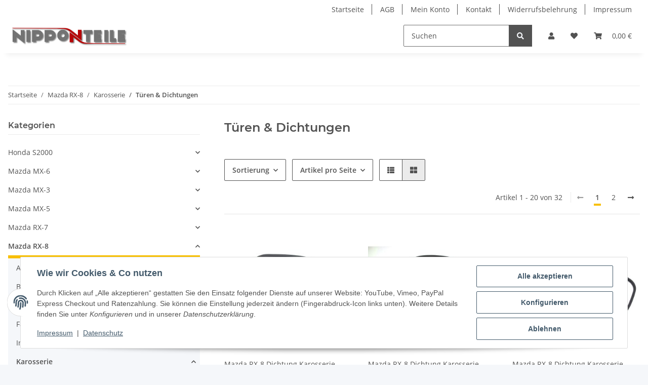

--- FILE ---
content_type: text/html; charset=utf-8
request_url: https://nipponteile.de/Tueren-Dichtungen
body_size: 44938
content:
<!DOCTYPE html>
<html lang="de" itemscope itemtype="https://schema.org/CollectionPage">
    
    <head>
        
            <meta http-equiv="content-type" content="text/html; charset=utf-8">
            <meta name="description" itemprop="description" content="Türen &amp; Dichtungen: Mazda RX-8 Dichtung Karosserie Rahmen Tür Türdichtung Türgummi links - Mazda RX-8 Dichtung Karosserie Rahmen Tür Türdichtung Türgummi re">
                        <meta name="viewport" content="width=device-width, initial-scale=1.0">
            <meta http-equiv="X-UA-Compatible" content="IE=edge">
                        <meta name="robots" content="index, follow">

            <meta itemprop="url" content="https://nipponteile.de/Tueren-Dichtungen">
            <meta property="og:type" content="website">
            <meta property="og:site_name" content="Türen &amp; Dichtungen">
            <meta property="og:title" content="Türen &amp; Dichtungen">
            <meta property="og:description" content="Türen &amp; Dichtungen: Mazda RX-8 Dichtung Karosserie Rahmen Tür Türdichtung Türgummi links - Mazda RX-8 Dichtung Karosserie Rahmen Tür Türdichtung Türgummi re">
            <meta property="og:url" content="https://nipponteile.de/Tueren-Dichtungen">

                                                                                                                        
                            <meta itemprop="image" content="https://nipponteile.de/media/image/category/753/lg/tueren-dichtungen.jpg">
                <meta property="og:image" content="https://nipponteile.de/media/image/category/753/lg/tueren-dichtungen.jpg">
                <meta property="og:image:width" content="1800">
                <meta property="og:image:height" content="600">
                    

        <title itemprop="name">Türen &amp; Dichtungen</title>

                    <link rel="canonical" href="https://nipponteile.de/Tueren-Dichtungen">
        
        

        
            <link rel="icon" href="https://nipponteile.de/favicon.ico" sizes="48x48">
            <link rel="icon" href="https://nipponteile.de/favicon.svg" sizes="any" type="image/svg+xml">
            <link rel="apple-touch-icon" href="https://nipponteile.de/apple-touch-icon.png">
            <link rel="manifest" href="https://nipponteile.de/site.webmanifest">
            <meta name="msapplication-TileColor" content="#f8bf00">
            <meta name="msapplication-TileImage" content="https://nipponteile.de/mstile-144x144.png">
        
        
            <meta name="theme-color" content="#f8bf00">
        

        
                                                    
                <style id="criticalCSS">
                    
                        :root{--blue: #007bff;--indigo: #6610f2;--purple: #6f42c1;--pink: #e83e8c;--red: #dc3545;--orange: #fd7e14;--yellow: #ffc107;--green: #28a745;--teal: #20c997;--cyan: #17a2b8;--white: #ffffff;--gray: #707070;--gray-dark: #343a40;--primary: #F8BF00;--secondary: #525252;--success: #1C871E;--info: #525252;--warning: #f39932;--danger: #b90000;--light: #f5f7fa;--dark: #525252;--gray: #707070;--gray-light: #f5f7fa;--gray-medium: #ebebeb;--gray-dark: #9b9b9b;--gray-darker: #525252;--breakpoint-xs: 0;--breakpoint-sm: 576px;--breakpoint-md: 768px;--breakpoint-lg: 992px;--breakpoint-xl: 1300px;--font-family-sans-serif: "Open Sans", sans-serif;--font-family-monospace: SFMono-Regular, Menlo, Monaco, Consolas, "Liberation Mono", "Courier New", monospace}*,*::before,*::after{box-sizing:border-box}html{font-family:sans-serif;line-height:1.15;-webkit-text-size-adjust:100%;-webkit-tap-highlight-color:rgba(0, 0, 0, 0)}article,aside,figcaption,figure,footer,header,hgroup,main,nav,section{display:block}body{margin:0;font-family:"Open Sans", sans-serif;font-size:0.875rem;font-weight:400;line-height:1.5;color:#525252;text-align:left;background-color:#f5f7fa}[tabindex="-1"]:focus:not(:focus-visible){outline:0 !important}hr{box-sizing:content-box;height:0;overflow:visible}h1,h2,h3,h4,h5,h6{margin-top:0;margin-bottom:1rem}p{margin-top:0;margin-bottom:1rem}abbr[title],abbr[data-original-title]{text-decoration:underline;text-decoration:underline dotted;cursor:help;border-bottom:0;text-decoration-skip-ink:none}address{margin-bottom:1rem;font-style:normal;line-height:inherit}ol,ul,dl{margin-top:0;margin-bottom:1rem}ol ol,ul ul,ol ul,ul ol{margin-bottom:0}dt{font-weight:700}dd{margin-bottom:0.5rem;margin-left:0}blockquote{margin:0 0 1rem}b,strong{font-weight:bolder}small{font-size:80%}sub,sup{position:relative;font-size:75%;line-height:0;vertical-align:baseline}sub{bottom:-0.25em}sup{top:-0.5em}a{color:#525252;text-decoration:underline;background-color:transparent}a:hover{color:#F8BF00;text-decoration:none}a:not([href]):not([class]){color:inherit;text-decoration:none}a:not([href]):not([class]):hover{color:inherit;text-decoration:none}pre,code,kbd,samp{font-family:SFMono-Regular, Menlo, Monaco, Consolas, "Liberation Mono", "Courier New", monospace;font-size:1em}pre{margin-top:0;margin-bottom:1rem;overflow:auto;-ms-overflow-style:scrollbar}figure{margin:0 0 1rem}img{vertical-align:middle;border-style:none}svg{overflow:hidden;vertical-align:middle}table{border-collapse:collapse}caption{padding-top:0.75rem;padding-bottom:0.75rem;color:#707070;text-align:left;caption-side:bottom}th{text-align:inherit;text-align:-webkit-match-parent}label{display:inline-block;margin-bottom:0.5rem}button{border-radius:0}button:focus:not(:focus-visible){outline:0}input,button,select,optgroup,textarea{margin:0;font-family:inherit;font-size:inherit;line-height:inherit}button,input{overflow:visible}button,select{text-transform:none}[role="button"]{cursor:pointer}select{word-wrap:normal}button,[type="button"],[type="reset"],[type="submit"]{-webkit-appearance:button}button:not(:disabled),[type="button"]:not(:disabled),[type="reset"]:not(:disabled),[type="submit"]:not(:disabled){cursor:pointer}button::-moz-focus-inner,[type="button"]::-moz-focus-inner,[type="reset"]::-moz-focus-inner,[type="submit"]::-moz-focus-inner{padding:0;border-style:none}input[type="radio"],input[type="checkbox"]{box-sizing:border-box;padding:0}textarea{overflow:auto;resize:vertical}fieldset{min-width:0;padding:0;margin:0;border:0}legend{display:block;width:100%;max-width:100%;padding:0;margin-bottom:0.5rem;font-size:1.5rem;line-height:inherit;color:inherit;white-space:normal}progress{vertical-align:baseline}[type="number"]::-webkit-inner-spin-button,[type="number"]::-webkit-outer-spin-button{height:auto}[type="search"]{outline-offset:-2px;-webkit-appearance:none}[type="search"]::-webkit-search-decoration{-webkit-appearance:none}::-webkit-file-upload-button{font:inherit;-webkit-appearance:button}output{display:inline-block}summary{display:list-item;cursor:pointer}template{display:none}[hidden]{display:none !important}.img-fluid{max-width:100%;height:auto}.img-thumbnail{padding:0.25rem;background-color:#f5f7fa;border:1px solid #dee2e6;border-radius:0.125rem;box-shadow:0 1px 2px rgba(0, 0, 0, 0.075);max-width:100%;height:auto}.figure{display:inline-block}.figure-img{margin-bottom:0.5rem;line-height:1}.figure-caption{font-size:90%;color:#707070}code{font-size:87.5%;color:#e83e8c;word-wrap:break-word}a>code{color:inherit}kbd{padding:0.2rem 0.4rem;font-size:87.5%;color:#ffffff;background-color:#212529;border-radius:0.125rem;box-shadow:inset 0 -0.1rem 0 rgba(0, 0, 0, 0.25)}kbd kbd{padding:0;font-size:100%;font-weight:700;box-shadow:none}pre{display:block;font-size:87.5%;color:#212529}pre code{font-size:inherit;color:inherit;word-break:normal}.pre-scrollable{max-height:340px;overflow-y:scroll}.container,.container-fluid,.container-sm,.container-md,.container-lg,.container-xl{width:100%;padding-right:1rem;padding-left:1rem;margin-right:auto;margin-left:auto}@media (min-width:576px){.container,.container-sm{max-width:97vw}}@media (min-width:768px){.container,.container-sm,.container-md{max-width:720px}}@media (min-width:992px){.container,.container-sm,.container-md,.container-lg{max-width:960px}}@media (min-width:1300px){.container,.container-sm,.container-md,.container-lg,.container-xl{max-width:1250px}}.row{display:flex;flex-wrap:wrap;margin-right:-1rem;margin-left:-1rem}.no-gutters{margin-right:0;margin-left:0}.no-gutters>.col,.no-gutters>[class*="col-"]{padding-right:0;padding-left:0}.col-1,.col-2,.col-3,.col-4,.col-5,.col-6,.col-7,.col-8,.col-9,.col-10,.col-11,.col-12,.col,.col-auto,.col-sm-1,.col-sm-2,.col-sm-3,.col-sm-4,.col-sm-5,.col-sm-6,.col-sm-7,.col-sm-8,.col-sm-9,.col-sm-10,.col-sm-11,.col-sm-12,.col-sm,.col-sm-auto,.col-md-1,.col-md-2,.col-md-3,.col-md-4,.col-md-5,.col-md-6,.col-md-7,.col-md-8,.col-md-9,.col-md-10,.col-md-11,.col-md-12,.col-md,.col-md-auto,.col-lg-1,.col-lg-2,.col-lg-3,.col-lg-4,.col-lg-5,.col-lg-6,.col-lg-7,.col-lg-8,.col-lg-9,.col-lg-10,.col-lg-11,.col-lg-12,.col-lg,.col-lg-auto,.col-xl-1,.col-xl-2,.col-xl-3,.col-xl-4,.col-xl-5,.col-xl-6,.col-xl-7,.col-xl-8,.col-xl-9,.col-xl-10,.col-xl-11,.col-xl-12,.col-xl,.col-xl-auto{position:relative;width:100%;padding-right:1rem;padding-left:1rem}.col{flex-basis:0;flex-grow:1;max-width:100%}.row-cols-1>*{flex:0 0 100%;max-width:100%}.row-cols-2>*{flex:0 0 50%;max-width:50%}.row-cols-3>*{flex:0 0 33.3333333333%;max-width:33.3333333333%}.row-cols-4>*{flex:0 0 25%;max-width:25%}.row-cols-5>*{flex:0 0 20%;max-width:20%}.row-cols-6>*{flex:0 0 16.6666666667%;max-width:16.6666666667%}.col-auto{flex:0 0 auto;width:auto;max-width:100%}.col-1{flex:0 0 8.33333333%;max-width:8.33333333%}.col-2{flex:0 0 16.66666667%;max-width:16.66666667%}.col-3{flex:0 0 25%;max-width:25%}.col-4{flex:0 0 33.33333333%;max-width:33.33333333%}.col-5{flex:0 0 41.66666667%;max-width:41.66666667%}.col-6{flex:0 0 50%;max-width:50%}.col-7{flex:0 0 58.33333333%;max-width:58.33333333%}.col-8{flex:0 0 66.66666667%;max-width:66.66666667%}.col-9{flex:0 0 75%;max-width:75%}.col-10{flex:0 0 83.33333333%;max-width:83.33333333%}.col-11{flex:0 0 91.66666667%;max-width:91.66666667%}.col-12{flex:0 0 100%;max-width:100%}.order-first{order:-1}.order-last{order:13}.order-0{order:0}.order-1{order:1}.order-2{order:2}.order-3{order:3}.order-4{order:4}.order-5{order:5}.order-6{order:6}.order-7{order:7}.order-8{order:8}.order-9{order:9}.order-10{order:10}.order-11{order:11}.order-12{order:12}.offset-1{margin-left:8.33333333%}.offset-2{margin-left:16.66666667%}.offset-3{margin-left:25%}.offset-4{margin-left:33.33333333%}.offset-5{margin-left:41.66666667%}.offset-6{margin-left:50%}.offset-7{margin-left:58.33333333%}.offset-8{margin-left:66.66666667%}.offset-9{margin-left:75%}.offset-10{margin-left:83.33333333%}.offset-11{margin-left:91.66666667%}@media (min-width:576px){.col-sm{flex-basis:0;flex-grow:1;max-width:100%}.row-cols-sm-1>*{flex:0 0 100%;max-width:100%}.row-cols-sm-2>*{flex:0 0 50%;max-width:50%}.row-cols-sm-3>*{flex:0 0 33.3333333333%;max-width:33.3333333333%}.row-cols-sm-4>*{flex:0 0 25%;max-width:25%}.row-cols-sm-5>*{flex:0 0 20%;max-width:20%}.row-cols-sm-6>*{flex:0 0 16.6666666667%;max-width:16.6666666667%}.col-sm-auto{flex:0 0 auto;width:auto;max-width:100%}.col-sm-1{flex:0 0 8.33333333%;max-width:8.33333333%}.col-sm-2{flex:0 0 16.66666667%;max-width:16.66666667%}.col-sm-3{flex:0 0 25%;max-width:25%}.col-sm-4{flex:0 0 33.33333333%;max-width:33.33333333%}.col-sm-5{flex:0 0 41.66666667%;max-width:41.66666667%}.col-sm-6{flex:0 0 50%;max-width:50%}.col-sm-7{flex:0 0 58.33333333%;max-width:58.33333333%}.col-sm-8{flex:0 0 66.66666667%;max-width:66.66666667%}.col-sm-9{flex:0 0 75%;max-width:75%}.col-sm-10{flex:0 0 83.33333333%;max-width:83.33333333%}.col-sm-11{flex:0 0 91.66666667%;max-width:91.66666667%}.col-sm-12{flex:0 0 100%;max-width:100%}.order-sm-first{order:-1}.order-sm-last{order:13}.order-sm-0{order:0}.order-sm-1{order:1}.order-sm-2{order:2}.order-sm-3{order:3}.order-sm-4{order:4}.order-sm-5{order:5}.order-sm-6{order:6}.order-sm-7{order:7}.order-sm-8{order:8}.order-sm-9{order:9}.order-sm-10{order:10}.order-sm-11{order:11}.order-sm-12{order:12}.offset-sm-0{margin-left:0}.offset-sm-1{margin-left:8.33333333%}.offset-sm-2{margin-left:16.66666667%}.offset-sm-3{margin-left:25%}.offset-sm-4{margin-left:33.33333333%}.offset-sm-5{margin-left:41.66666667%}.offset-sm-6{margin-left:50%}.offset-sm-7{margin-left:58.33333333%}.offset-sm-8{margin-left:66.66666667%}.offset-sm-9{margin-left:75%}.offset-sm-10{margin-left:83.33333333%}.offset-sm-11{margin-left:91.66666667%}}@media (min-width:768px){.col-md{flex-basis:0;flex-grow:1;max-width:100%}.row-cols-md-1>*{flex:0 0 100%;max-width:100%}.row-cols-md-2>*{flex:0 0 50%;max-width:50%}.row-cols-md-3>*{flex:0 0 33.3333333333%;max-width:33.3333333333%}.row-cols-md-4>*{flex:0 0 25%;max-width:25%}.row-cols-md-5>*{flex:0 0 20%;max-width:20%}.row-cols-md-6>*{flex:0 0 16.6666666667%;max-width:16.6666666667%}.col-md-auto{flex:0 0 auto;width:auto;max-width:100%}.col-md-1{flex:0 0 8.33333333%;max-width:8.33333333%}.col-md-2{flex:0 0 16.66666667%;max-width:16.66666667%}.col-md-3{flex:0 0 25%;max-width:25%}.col-md-4{flex:0 0 33.33333333%;max-width:33.33333333%}.col-md-5{flex:0 0 41.66666667%;max-width:41.66666667%}.col-md-6{flex:0 0 50%;max-width:50%}.col-md-7{flex:0 0 58.33333333%;max-width:58.33333333%}.col-md-8{flex:0 0 66.66666667%;max-width:66.66666667%}.col-md-9{flex:0 0 75%;max-width:75%}.col-md-10{flex:0 0 83.33333333%;max-width:83.33333333%}.col-md-11{flex:0 0 91.66666667%;max-width:91.66666667%}.col-md-12{flex:0 0 100%;max-width:100%}.order-md-first{order:-1}.order-md-last{order:13}.order-md-0{order:0}.order-md-1{order:1}.order-md-2{order:2}.order-md-3{order:3}.order-md-4{order:4}.order-md-5{order:5}.order-md-6{order:6}.order-md-7{order:7}.order-md-8{order:8}.order-md-9{order:9}.order-md-10{order:10}.order-md-11{order:11}.order-md-12{order:12}.offset-md-0{margin-left:0}.offset-md-1{margin-left:8.33333333%}.offset-md-2{margin-left:16.66666667%}.offset-md-3{margin-left:25%}.offset-md-4{margin-left:33.33333333%}.offset-md-5{margin-left:41.66666667%}.offset-md-6{margin-left:50%}.offset-md-7{margin-left:58.33333333%}.offset-md-8{margin-left:66.66666667%}.offset-md-9{margin-left:75%}.offset-md-10{margin-left:83.33333333%}.offset-md-11{margin-left:91.66666667%}}@media (min-width:992px){.col-lg{flex-basis:0;flex-grow:1;max-width:100%}.row-cols-lg-1>*{flex:0 0 100%;max-width:100%}.row-cols-lg-2>*{flex:0 0 50%;max-width:50%}.row-cols-lg-3>*{flex:0 0 33.3333333333%;max-width:33.3333333333%}.row-cols-lg-4>*{flex:0 0 25%;max-width:25%}.row-cols-lg-5>*{flex:0 0 20%;max-width:20%}.row-cols-lg-6>*{flex:0 0 16.6666666667%;max-width:16.6666666667%}.col-lg-auto{flex:0 0 auto;width:auto;max-width:100%}.col-lg-1{flex:0 0 8.33333333%;max-width:8.33333333%}.col-lg-2{flex:0 0 16.66666667%;max-width:16.66666667%}.col-lg-3{flex:0 0 25%;max-width:25%}.col-lg-4{flex:0 0 33.33333333%;max-width:33.33333333%}.col-lg-5{flex:0 0 41.66666667%;max-width:41.66666667%}.col-lg-6{flex:0 0 50%;max-width:50%}.col-lg-7{flex:0 0 58.33333333%;max-width:58.33333333%}.col-lg-8{flex:0 0 66.66666667%;max-width:66.66666667%}.col-lg-9{flex:0 0 75%;max-width:75%}.col-lg-10{flex:0 0 83.33333333%;max-width:83.33333333%}.col-lg-11{flex:0 0 91.66666667%;max-width:91.66666667%}.col-lg-12{flex:0 0 100%;max-width:100%}.order-lg-first{order:-1}.order-lg-last{order:13}.order-lg-0{order:0}.order-lg-1{order:1}.order-lg-2{order:2}.order-lg-3{order:3}.order-lg-4{order:4}.order-lg-5{order:5}.order-lg-6{order:6}.order-lg-7{order:7}.order-lg-8{order:8}.order-lg-9{order:9}.order-lg-10{order:10}.order-lg-11{order:11}.order-lg-12{order:12}.offset-lg-0{margin-left:0}.offset-lg-1{margin-left:8.33333333%}.offset-lg-2{margin-left:16.66666667%}.offset-lg-3{margin-left:25%}.offset-lg-4{margin-left:33.33333333%}.offset-lg-5{margin-left:41.66666667%}.offset-lg-6{margin-left:50%}.offset-lg-7{margin-left:58.33333333%}.offset-lg-8{margin-left:66.66666667%}.offset-lg-9{margin-left:75%}.offset-lg-10{margin-left:83.33333333%}.offset-lg-11{margin-left:91.66666667%}}@media (min-width:1300px){.col-xl{flex-basis:0;flex-grow:1;max-width:100%}.row-cols-xl-1>*{flex:0 0 100%;max-width:100%}.row-cols-xl-2>*{flex:0 0 50%;max-width:50%}.row-cols-xl-3>*{flex:0 0 33.3333333333%;max-width:33.3333333333%}.row-cols-xl-4>*{flex:0 0 25%;max-width:25%}.row-cols-xl-5>*{flex:0 0 20%;max-width:20%}.row-cols-xl-6>*{flex:0 0 16.6666666667%;max-width:16.6666666667%}.col-xl-auto{flex:0 0 auto;width:auto;max-width:100%}.col-xl-1{flex:0 0 8.33333333%;max-width:8.33333333%}.col-xl-2{flex:0 0 16.66666667%;max-width:16.66666667%}.col-xl-3{flex:0 0 25%;max-width:25%}.col-xl-4{flex:0 0 33.33333333%;max-width:33.33333333%}.col-xl-5{flex:0 0 41.66666667%;max-width:41.66666667%}.col-xl-6{flex:0 0 50%;max-width:50%}.col-xl-7{flex:0 0 58.33333333%;max-width:58.33333333%}.col-xl-8{flex:0 0 66.66666667%;max-width:66.66666667%}.col-xl-9{flex:0 0 75%;max-width:75%}.col-xl-10{flex:0 0 83.33333333%;max-width:83.33333333%}.col-xl-11{flex:0 0 91.66666667%;max-width:91.66666667%}.col-xl-12{flex:0 0 100%;max-width:100%}.order-xl-first{order:-1}.order-xl-last{order:13}.order-xl-0{order:0}.order-xl-1{order:1}.order-xl-2{order:2}.order-xl-3{order:3}.order-xl-4{order:4}.order-xl-5{order:5}.order-xl-6{order:6}.order-xl-7{order:7}.order-xl-8{order:8}.order-xl-9{order:9}.order-xl-10{order:10}.order-xl-11{order:11}.order-xl-12{order:12}.offset-xl-0{margin-left:0}.offset-xl-1{margin-left:8.33333333%}.offset-xl-2{margin-left:16.66666667%}.offset-xl-3{margin-left:25%}.offset-xl-4{margin-left:33.33333333%}.offset-xl-5{margin-left:41.66666667%}.offset-xl-6{margin-left:50%}.offset-xl-7{margin-left:58.33333333%}.offset-xl-8{margin-left:66.66666667%}.offset-xl-9{margin-left:75%}.offset-xl-10{margin-left:83.33333333%}.offset-xl-11{margin-left:91.66666667%}}.nav{display:flex;flex-wrap:wrap;padding-left:0;margin-bottom:0;list-style:none}.nav-link{display:block;padding:0.5rem 1rem;text-decoration:none}.nav-link:hover,.nav-link:focus{text-decoration:none}.nav-link.disabled{color:#707070;pointer-events:none;cursor:default}.nav-tabs{border-bottom:1px solid #dee2e6}.nav-tabs .nav-link{margin-bottom:-1px;background-color:transparent;border:1px solid transparent;border-top-left-radius:0;border-top-right-radius:0}.nav-tabs .nav-link:hover,.nav-tabs .nav-link:focus{isolation:isolate;border-color:transparent}.nav-tabs .nav-link.disabled{color:#707070;background-color:transparent;border-color:transparent}.nav-tabs .nav-link.active,.nav-tabs .nav-item.show .nav-link{color:#525252;background-color:transparent;border-color:#F8BF00}.nav-tabs .dropdown-menu{margin-top:-1px;border-top-left-radius:0;border-top-right-radius:0}.nav-pills .nav-link{background:none;border:0;border-radius:0.125rem}.nav-pills .nav-link.active,.nav-pills .show>.nav-link{color:#ffffff;background-color:#F8BF00}.nav-fill>.nav-link,.nav-fill .nav-item{flex:1 1 auto;text-align:center}.nav-justified>.nav-link,.nav-justified .nav-item{flex-basis:0;flex-grow:1;text-align:center}.tab-content>.tab-pane{display:none}.tab-content>.active{display:block}.navbar{position:relative;display:flex;flex-wrap:wrap;align-items:center;justify-content:space-between;padding:0.4rem 1rem}.navbar .container,.navbar .container-fluid,.navbar .container-sm,.navbar .container-md,.navbar .container-lg,.navbar .container-xl,.navbar>.container-sm,.navbar>.container-md,.navbar>.container-lg,.navbar>.container-xl{display:flex;flex-wrap:wrap;align-items:center;justify-content:space-between}.navbar-brand{display:inline-block;padding-top:0.40625rem;padding-bottom:0.40625rem;margin-right:1rem;font-size:1rem;line-height:inherit;white-space:nowrap}.navbar-brand:hover,.navbar-brand:focus{text-decoration:none}.navbar-nav{display:flex;flex-direction:column;padding-left:0;margin-bottom:0;list-style:none}.navbar-nav .nav-link{padding-right:0;padding-left:0}.navbar-nav .dropdown-menu{position:static;float:none}.navbar-text{display:inline-block;padding-top:0.5rem;padding-bottom:0.5rem}.navbar-collapse{flex-basis:100%;flex-grow:1;align-items:center}.navbar-toggler{padding:0.25rem 0.75rem;font-size:1rem;line-height:1;background-color:transparent;border:1px solid transparent;border-radius:0.125rem}.navbar-toggler:hover,.navbar-toggler:focus{text-decoration:none}.navbar-toggler-icon{display:inline-block;width:1.5em;height:1.5em;vertical-align:middle;content:"";background:50% / 100% 100% no-repeat}.navbar-nav-scroll{max-height:75vh;overflow-y:auto}@media (max-width:575.98px){.navbar-expand-sm>.container,.navbar-expand-sm>.container-fluid,.navbar-expand-sm>.container-sm,.navbar-expand-sm>.container-md,.navbar-expand-sm>.container-lg,.navbar-expand-sm>.container-xl{padding-right:0;padding-left:0}}@media (min-width:576px){.navbar-expand-sm{flex-flow:row nowrap;justify-content:flex-start}.navbar-expand-sm .navbar-nav{flex-direction:row}.navbar-expand-sm .navbar-nav .dropdown-menu{position:absolute}.navbar-expand-sm .navbar-nav .nav-link{padding-right:1.5rem;padding-left:1.5rem}.navbar-expand-sm>.container,.navbar-expand-sm>.container-fluid,.navbar-expand-sm>.container-sm,.navbar-expand-sm>.container-md,.navbar-expand-sm>.container-lg,.navbar-expand-sm>.container-xl{flex-wrap:nowrap}.navbar-expand-sm .navbar-nav-scroll{overflow:visible}.navbar-expand-sm .navbar-collapse{display:flex !important;flex-basis:auto}.navbar-expand-sm .navbar-toggler{display:none}}@media (max-width:767.98px){.navbar-expand-md>.container,.navbar-expand-md>.container-fluid,.navbar-expand-md>.container-sm,.navbar-expand-md>.container-md,.navbar-expand-md>.container-lg,.navbar-expand-md>.container-xl{padding-right:0;padding-left:0}}@media (min-width:768px){.navbar-expand-md{flex-flow:row nowrap;justify-content:flex-start}.navbar-expand-md .navbar-nav{flex-direction:row}.navbar-expand-md .navbar-nav .dropdown-menu{position:absolute}.navbar-expand-md .navbar-nav .nav-link{padding-right:1.5rem;padding-left:1.5rem}.navbar-expand-md>.container,.navbar-expand-md>.container-fluid,.navbar-expand-md>.container-sm,.navbar-expand-md>.container-md,.navbar-expand-md>.container-lg,.navbar-expand-md>.container-xl{flex-wrap:nowrap}.navbar-expand-md .navbar-nav-scroll{overflow:visible}.navbar-expand-md .navbar-collapse{display:flex !important;flex-basis:auto}.navbar-expand-md .navbar-toggler{display:none}}@media (max-width:991.98px){.navbar-expand-lg>.container,.navbar-expand-lg>.container-fluid,.navbar-expand-lg>.container-sm,.navbar-expand-lg>.container-md,.navbar-expand-lg>.container-lg,.navbar-expand-lg>.container-xl{padding-right:0;padding-left:0}}@media (min-width:992px){.navbar-expand-lg{flex-flow:row nowrap;justify-content:flex-start}.navbar-expand-lg .navbar-nav{flex-direction:row}.navbar-expand-lg .navbar-nav .dropdown-menu{position:absolute}.navbar-expand-lg .navbar-nav .nav-link{padding-right:1.5rem;padding-left:1.5rem}.navbar-expand-lg>.container,.navbar-expand-lg>.container-fluid,.navbar-expand-lg>.container-sm,.navbar-expand-lg>.container-md,.navbar-expand-lg>.container-lg,.navbar-expand-lg>.container-xl{flex-wrap:nowrap}.navbar-expand-lg .navbar-nav-scroll{overflow:visible}.navbar-expand-lg .navbar-collapse{display:flex !important;flex-basis:auto}.navbar-expand-lg .navbar-toggler{display:none}}@media (max-width:1299.98px){.navbar-expand-xl>.container,.navbar-expand-xl>.container-fluid,.navbar-expand-xl>.container-sm,.navbar-expand-xl>.container-md,.navbar-expand-xl>.container-lg,.navbar-expand-xl>.container-xl{padding-right:0;padding-left:0}}@media (min-width:1300px){.navbar-expand-xl{flex-flow:row nowrap;justify-content:flex-start}.navbar-expand-xl .navbar-nav{flex-direction:row}.navbar-expand-xl .navbar-nav .dropdown-menu{position:absolute}.navbar-expand-xl .navbar-nav .nav-link{padding-right:1.5rem;padding-left:1.5rem}.navbar-expand-xl>.container,.navbar-expand-xl>.container-fluid,.navbar-expand-xl>.container-sm,.navbar-expand-xl>.container-md,.navbar-expand-xl>.container-lg,.navbar-expand-xl>.container-xl{flex-wrap:nowrap}.navbar-expand-xl .navbar-nav-scroll{overflow:visible}.navbar-expand-xl .navbar-collapse{display:flex !important;flex-basis:auto}.navbar-expand-xl .navbar-toggler{display:none}}.navbar-expand{flex-flow:row nowrap;justify-content:flex-start}.navbar-expand>.container,.navbar-expand>.container-fluid,.navbar-expand>.container-sm,.navbar-expand>.container-md,.navbar-expand>.container-lg,.navbar-expand>.container-xl{padding-right:0;padding-left:0}.navbar-expand .navbar-nav{flex-direction:row}.navbar-expand .navbar-nav .dropdown-menu{position:absolute}.navbar-expand .navbar-nav .nav-link{padding-right:1.5rem;padding-left:1.5rem}.navbar-expand>.container,.navbar-expand>.container-fluid,.navbar-expand>.container-sm,.navbar-expand>.container-md,.navbar-expand>.container-lg,.navbar-expand>.container-xl{flex-wrap:nowrap}.navbar-expand .navbar-nav-scroll{overflow:visible}.navbar-expand .navbar-collapse{display:flex !important;flex-basis:auto}.navbar-expand .navbar-toggler{display:none}.navbar-light .navbar-brand{color:rgba(0, 0, 0, 0.9)}.navbar-light .navbar-brand:hover,.navbar-light .navbar-brand:focus{color:rgba(0, 0, 0, 0.9)}.navbar-light .navbar-nav .nav-link{color:#525252}.navbar-light .navbar-nav .nav-link:hover,.navbar-light .navbar-nav .nav-link:focus{color:#F8BF00}.navbar-light .navbar-nav .nav-link.disabled{color:rgba(0, 0, 0, 0.3)}.navbar-light .navbar-nav .show>.nav-link,.navbar-light .navbar-nav .active>.nav-link,.navbar-light .navbar-nav .nav-link.show,.navbar-light .navbar-nav .nav-link.active{color:rgba(0, 0, 0, 0.9)}.navbar-light .navbar-toggler{color:#525252;border-color:rgba(0, 0, 0, 0.1)}.navbar-light .navbar-toggler-icon{background-image:url("data:image/svg+xml,%3csvg xmlns='http://www.w3.org/2000/svg' width='30' height='30' viewBox='0 0 30 30'%3e%3cpath stroke='%23525252' stroke-linecap='round' stroke-miterlimit='10' stroke-width='2' d='M4 7h22M4 15h22M4 23h22'/%3e%3c/svg%3e")}.navbar-light .navbar-text{color:#525252}.navbar-light .navbar-text a{color:rgba(0, 0, 0, 0.9)}.navbar-light .navbar-text a:hover,.navbar-light .navbar-text a:focus{color:rgba(0, 0, 0, 0.9)}.navbar-dark .navbar-brand{color:#ffffff}.navbar-dark .navbar-brand:hover,.navbar-dark .navbar-brand:focus{color:#ffffff}.navbar-dark .navbar-nav .nav-link{color:rgba(255, 255, 255, 0.5)}.navbar-dark .navbar-nav .nav-link:hover,.navbar-dark .navbar-nav .nav-link:focus{color:rgba(255, 255, 255, 0.75)}.navbar-dark .navbar-nav .nav-link.disabled{color:rgba(255, 255, 255, 0.25)}.navbar-dark .navbar-nav .show>.nav-link,.navbar-dark .navbar-nav .active>.nav-link,.navbar-dark .navbar-nav .nav-link.show,.navbar-dark .navbar-nav .nav-link.active{color:#ffffff}.navbar-dark .navbar-toggler{color:rgba(255, 255, 255, 0.5);border-color:rgba(255, 255, 255, 0.1)}.navbar-dark .navbar-toggler-icon{background-image:url("data:image/svg+xml,%3csvg xmlns='http://www.w3.org/2000/svg' width='30' height='30' viewBox='0 0 30 30'%3e%3cpath stroke='rgba%28255, 255, 255, 0.5%29' stroke-linecap='round' stroke-miterlimit='10' stroke-width='2' d='M4 7h22M4 15h22M4 23h22'/%3e%3c/svg%3e")}.navbar-dark .navbar-text{color:rgba(255, 255, 255, 0.5)}.navbar-dark .navbar-text a{color:#ffffff}.navbar-dark .navbar-text a:hover,.navbar-dark .navbar-text a:focus{color:#ffffff}.pagination-sm .page-item.active .page-link::after,.pagination-sm .page-item.active .page-text::after{left:0.375rem;right:0.375rem}.pagination-lg .page-item.active .page-link::after,.pagination-lg .page-item.active .page-text::after{left:1.125rem;right:1.125rem}.page-item{position:relative}.page-item.active{font-weight:700}.page-item.active .page-link::after,.page-item.active .page-text::after{content:"";position:absolute;left:0.5625rem;bottom:0;right:0.5625rem;border-bottom:4px solid #F8BF00}@media (min-width:768px){.dropdown-item.page-item{background-color:transparent}}.page-link,.page-text{text-decoration:none}.pagination{margin-bottom:0;justify-content:space-between;align-items:center}@media (min-width:768px){.pagination{justify-content:normal}.pagination .dropdown>.btn{display:none}.pagination .dropdown-menu{position:static !important;transform:none !important;display:flex;margin:0;padding:0;border:0;min-width:auto}.pagination .dropdown-item{width:auto;display:inline-block;padding:0}.pagination .dropdown-item.active{background-color:transparent;color:#525252}.pagination .dropdown-item:hover{background-color:transparent}.pagination .pagination-site{display:none}}@media (max-width:767.98px){.pagination .dropdown-item{padding:0}.pagination .dropdown-item.active .page-link,.pagination .dropdown-item.active .page-text,.pagination .dropdown-item:active .page-link,.pagination .dropdown-item:active .page-text{color:#525252}}.productlist-page-nav{align-items:center}.productlist-page-nav .pagination{margin:0}.productlist-page-nav .displayoptions{margin-bottom:1rem}@media (min-width:768px){.productlist-page-nav .displayoptions{margin-bottom:0}}.productlist-page-nav .displayoptions .btn-group+.btn-group+.btn-group{margin-left:0.5rem}.productlist-page-nav .result-option-wrapper{margin-right:0.5rem}.productlist-page-nav .productlist-item-info{margin-bottom:0.5rem;margin-left:auto;margin-right:auto;display:flex}@media (min-width:768px){.productlist-page-nav .productlist-item-info{margin-right:0;margin-bottom:0}.productlist-page-nav .productlist-item-info.productlist-item-border{border-right:1px solid #ebebeb;padding-right:1rem}}.productlist-page-nav.productlist-page-nav-header-m{margin-top:3rem}@media (min-width:768px){.productlist-page-nav.productlist-page-nav-header-m{margin-top:2rem}.productlist-page-nav.productlist-page-nav-header-m>.col{margin-top:1rem}}.productlist-page-nav-bottom{margin-bottom:2rem}.pagination-wrapper{margin-bottom:1rem;align-items:center;border-top:1px solid #f5f7fa;border-bottom:1px solid #f5f7fa;padding-top:0.5rem;padding-bottom:0.5rem}.pagination-wrapper .pagination-entries{font-weight:700;margin-bottom:1rem}@media (min-width:768px){.pagination-wrapper .pagination-entries{margin-bottom:0}}.pagination-wrapper .pagination-selects{margin-left:auto;margin-top:1rem}@media (min-width:768px){.pagination-wrapper .pagination-selects{margin-left:0;margin-top:0}}.pagination-wrapper .pagination-selects .pagination-selects-entries{margin-bottom:1rem}@media (min-width:768px){.pagination-wrapper .pagination-selects .pagination-selects-entries{margin-right:1rem;margin-bottom:0}}.pagination-no-wrapper{border:0;padding-top:0;padding-bottom:0}.topbar-wrapper{position:relative;z-index:1021;flex-direction:row-reverse}.sticky-header header{position:sticky;top:0}#jtl-nav-wrapper .form-control::placeholder,#jtl-nav-wrapper .form-control:focus::placeholder{color:#525252}#jtl-nav-wrapper .label-slide .form-group:not(.exclude-from-label-slide):not(.checkbox) label{background:#ffffff;color:#525252}header{box-shadow:0 1rem 0.5625rem -0.75rem rgba(0, 0, 0, 0.06);position:relative;z-index:1020}header .dropdown-menu{background-color:#ffffff;color:#525252}header .navbar-toggler{color:#525252}header .navbar-brand img{max-width:50vw;object-fit:contain}header .nav-right .dropdown-menu{margin-top:-0.03125rem;box-shadow:inset 0 1rem 0.5625rem -0.75rem rgba(0, 0, 0, 0.06)}@media (min-width:992px){header #mainNavigation{margin-right:1rem}}@media (max-width:991.98px){header .navbar-brand img{max-width:30vw}header .dropup,header .dropright,header .dropdown,header .dropleft,header .col,header [class*="col-"]{position:static}header .navbar-collapse{position:fixed;top:0;left:0;display:block;height:100vh !important;-webkit-overflow-scrolling:touch;max-width:16.875rem;transition:all 0.2s ease-in-out;z-index:1050;width:100%;background:#ffffff}header .navbar-collapse:not(.show){transform:translateX(-100%)}header .navbar-nav{transition:all 0.2s ease-in-out}header .navbar-nav .nav-item,header .navbar-nav .nav-link{margin-left:0;margin-right:0;padding-left:1rem;padding-right:1rem;padding-top:1rem;padding-bottom:1rem}header .navbar-nav .nav-link{margin-top:-1rem;margin-bottom:-1rem;margin-left:-1rem;margin-right:-1rem;display:flex;align-items:center;justify-content:space-between}header .navbar-nav .nav-link::after{content:'\f054' !important;font-family:"Font Awesome 5 Free" !important;font-weight:900;margin-left:0.5rem;margin-top:0;font-size:0.75em}header .navbar-nav .nav-item.dropdown>.nav-link>.product-count{display:none}header .navbar-nav .nav-item:not(.dropdown) .nav-link::after{display:none}header .navbar-nav .dropdown-menu{position:absolute;left:100%;top:0;box-shadow:none;width:100%;padding:0;margin:0}header .navbar-nav .dropdown-menu:not(.show){display:none}header .navbar-nav .dropdown-body{margin:0}header .navbar-nav .nav{flex-direction:column}header .nav-mobile-header{padding-left:1rem;padding-right:1rem}header .nav-mobile-header>.row{height:3.125rem}header .nav-mobile-header .nav-mobile-header-hr{margin-top:0;margin-bottom:0}header .nav-mobile-body{height:calc(100vh - 3.125rem);height:calc(var(--vh, 1vh) * 100 - 3.125rem);overflow-y:auto;position:relative}header .nav-scrollbar-inner{overflow:visible}header .nav-right{font-size:1rem}header .nav-right .dropdown-menu{width:100%}}@media (min-width:992px){header .navbar-collapse{height:4.3125rem}header .navbar-nav>.nav-item>.nav-link{position:relative;padding:1.5rem}header .navbar-nav>.nav-item>.nav-link::before{content:"";position:absolute;bottom:0;left:50%;transform:translateX(-50%);border-width:0 0 6px;border-color:#F8BF00;border-style:solid;transition:width 0.4s;width:0}header .navbar-nav>.nav-item.active>.nav-link::before,header .navbar-nav>.nav-item:hover>.nav-link::before,header .navbar-nav>.nav-item.hover>.nav-link::before{width:100%}header .navbar-nav>.nav-item>.dropdown-menu{max-height:calc(100vh - 12.5rem);overflow:auto;margin-top:-0.03125rem;box-shadow:inset 0 1rem 0.5625rem -0.75rem rgba(0, 0, 0, 0.06)}header .navbar-nav>.nav-item.dropdown-full{position:static}header .navbar-nav>.nav-item.dropdown-full .dropdown-menu{width:100%}header .navbar-nav>.nav-item .product-count{display:none}header .navbar-nav>.nav-item .nav{flex-wrap:wrap}header .navbar-nav .nav .nav-link{padding:0}header .navbar-nav .nav .nav-link::after{display:none}header .navbar-nav .dropdown .nav-item{width:100%}header .nav-mobile-body{align-self:flex-start;width:100%}header .nav-scrollbar-inner{width:100%}header .nav-right .nav-link{padding-top:1.5rem;padding-bottom:1.5rem}header .submenu-headline::after{display:none}header .submenu-headline-toplevel{font-family:Montserrat, sans-serif;font-size:1rem;border-bottom:1px solid #ebebeb;margin-bottom:1rem}header .subcategory-wrapper .categories-recursive-dropdown{display:block;position:static !important;box-shadow:none}header .subcategory-wrapper .categories-recursive-dropdown>.nav{flex-direction:column}header .subcategory-wrapper .categories-recursive-dropdown .categories-recursive-dropdown{margin-left:0.25rem}}header .submenu-headline-image{margin-bottom:1rem;display:none}@media (min-width:992px){header .submenu-headline-image{display:block}}header #burger-menu{margin-right:1rem}header .table,header .dropdown-item,header .btn-outline-primary{color:#525252}header .dropdown-item{background-color:transparent}header .dropdown-item:hover{background-color:#f5f7fa}header .btn-outline-primary:hover{color:#525252}@media (min-width:992px){.nav-item-lg-m{margin-top:1.5rem;margin-bottom:1.5rem}}.fixed-search{background-color:#ffffff;box-shadow:0 0.25rem 0.5rem rgba(0, 0, 0, 0.2);padding-top:0.5rem;padding-bottom:0.5rem}.fixed-search .form-control{background-color:#ffffff;color:#525252}.fixed-search .form-control::placeholder{color:#525252}.main-search .twitter-typeahead{display:flex;flex-grow:1}.form-clear{align-items:center;bottom:8px;color:#525252;cursor:pointer;display:flex;height:24px;justify-content:center;position:absolute;right:52px;width:24px;z-index:10}.account-icon-dropdown .account-icon-dropdown-pass{margin-bottom:2rem}.account-icon-dropdown .dropdown-footer{background-color:#f5f7fa}.account-icon-dropdown .dropdown-footer a{text-decoration:underline}.account-icon-dropdown .account-icon-dropdown-logout{padding-bottom:0.5rem}.cart-dropdown-shipping-notice{color:#707070}.is-checkout header,.is-checkout .navbar{height:2.8rem}@media (min-width:992px){.is-checkout header,.is-checkout .navbar{height:4.2625rem}}.is-checkout .search-form-wrapper-fixed,.is-checkout .fixed-search{display:none}@media (max-width:991.98px){.nav-icons{height:2.8rem}}.search-form-wrapper-fixed{padding-top:0.5rem;padding-bottom:0.5rem}.full-width-mega .main-search-wrapper .twitter-typeahead{flex:1}@media (min-width:992px){.full-width-mega .main-search-wrapper{display:block}}@media (max-width:991.98px){.full-width-mega.sticky-top .main-search-wrapper{padding-right:0;padding-left:0;flex:0 0 auto;width:auto;max-width:100%}.full-width-mega.sticky-top .main-search-wrapper+.col,.full-width-mega.sticky-top .main-search-wrapper a{padding-left:0}.full-width-mega.sticky-top .main-search-wrapper .nav-link{padding-right:0.7rem}.full-width-mega .secure-checkout-icon{flex:0 0 auto;width:auto;max-width:100%;margin-left:auto}.full-width-mega .toggler-logo-wrapper{position:initial;width:max-content}}.full-width-mega .nav-icons-wrapper{padding-left:0}.full-width-mega .nav-logo-wrapper{padding-right:0;margin-right:auto}@media (min-width:992px){.full-width-mega .navbar-expand-lg .nav-multiple-row .navbar-nav{flex-wrap:wrap}.full-width-mega #mainNavigation.nav-multiple-row{height:auto;margin-right:0}.full-width-mega .nav-multiple-row .nav-scrollbar-inner{padding-bottom:0}.full-width-mega .nav-multiple-row .nav-scrollbar-arrow{display:none}.full-width-mega .menu-search-position-center .main-search-wrapper{margin-right:auto}.full-width-mega .menu-search-position-left .main-search-wrapper{margin-right:auto}.full-width-mega .menu-search-position-left .nav-logo-wrapper{margin-right:initial}.full-width-mega .menu-center-center.menu-multiple-rows-multiple .nav-scrollbar-inner{justify-content:center}.full-width-mega .menu-center-space-between.menu-multiple-rows-multiple .nav-scrollbar-inner{justify-content:space-between}}@media (min-width:992px){header.full-width-mega .nav-right .dropdown-menu{box-shadow:0 0 7px #000000}header .nav-multiple-row .navbar-nav>.nav-item>.nav-link{padding:1rem 1.5rem}}.slick-slider{position:relative;display:block;box-sizing:border-box;-webkit-touch-callout:none;-webkit-user-select:none;-khtml-user-select:none;-moz-user-select:none;-ms-user-select:none;user-select:none;-ms-touch-action:pan-y;touch-action:pan-y;-webkit-tap-highlight-color:transparent}.slick-list{position:relative;overflow:hidden;display:block;margin:0;padding:0}.slick-list:focus{outline:none}.slick-list.dragging{cursor:pointer;cursor:hand}.slick-slider .slick-track,.slick-slider .slick-list{-webkit-transform:translate3d(0, 0, 0);-moz-transform:translate3d(0, 0, 0);-ms-transform:translate3d(0, 0, 0);-o-transform:translate3d(0, 0, 0);transform:translate3d(0, 0, 0)}.slick-track{position:relative;left:0;top:0;display:block;margin-left:auto;margin-right:auto}.slick-track:before,.slick-track:after{content:"";display:table}.slick-track:after{clear:both}.slick-loading .slick-track{visibility:hidden}.slick-slide{float:left;height:100%;min-height:1px;display:none}[dir="rtl"] .slick-slide{float:right}.slick-slide img{display:block}.slick-slide.slick-loading img{display:none}.slick-slide.dragging img{pointer-events:none}.slick-initialized .slick-slide{display:block}.slick-loading .slick-slide{visibility:hidden}.slick-vertical .slick-slide{display:block;height:auto;border:1px solid transparent}.slick-arrow.slick-hidden{display:none}:root{--vh: 1vh}.fa,.fas,.far,.fal{display:inline-block}h1,h2,h3,h4,h5,h6,.h1,.h2,.h3,.productlist-filter-headline,.sidepanel-left .box-normal .box-normal-link,.h4,.h5,.h6{margin-bottom:1rem;font-family:Montserrat, sans-serif;font-weight:400;line-height:1.2;color:#525252}h1,.h1{font-size:1.875rem}h2,.h2{font-size:1.5rem}h3,.h3,.productlist-filter-headline,.sidepanel-left .box-normal .box-normal-link{font-size:1rem}h4,.h4{font-size:0.875rem}h5,.h5{font-size:0.875rem}h6,.h6{font-size:0.875rem}.banner .img-fluid{width:100%}.label-slide .form-group:not(.exclude-from-label-slide):not(.checkbox) label{display:none}.modal{display:none}.carousel-thumbnails .slick-arrow{opacity:0}.slick-dots{flex:0 0 100%;display:flex;justify-content:center;align-items:center;font-size:0;line-height:0;padding:0;height:1rem;width:100%;margin:2rem 0 0}.slick-dots li{margin:0 0.25rem;list-style-type:none}.slick-dots li button{width:0.75rem;height:0.75rem;padding:0;border-radius:50%;border:0.125rem solid #ebebeb;background-color:#ebebeb;transition:all 0.2s ease-in-out}.slick-dots li.slick-active button{background-color:#525252;border-color:#525252}.consent-modal:not(.active){display:none}.consent-banner-icon{width:1em;height:1em}.mini>#consent-banner{display:none}html{overflow-y:scroll}.dropdown-menu{display:none}.dropdown-toggle::after{content:"";margin-left:0.5rem;display:inline-block}.list-unstyled,.list-icons{padding-left:0;list-style:none}.input-group{position:relative;display:flex;flex-wrap:wrap;align-items:stretch;width:100%}.input-group>.form-control{flex:1 1 auto;width:1%}#main-wrapper{background:#ffffff}.container-fluid-xl{max-width:103.125rem}.nav-dividers .nav-item{position:relative}.nav-dividers .nav-item:not(:last-child)::after{content:"";position:absolute;right:0;top:0.5rem;height:calc(100% - 1rem);border-right:0.0625rem solid currentColor}.nav-link{text-decoration:none}.nav-scrollbar{overflow:hidden;display:flex;align-items:center}.nav-scrollbar .nav,.nav-scrollbar .navbar-nav{flex-wrap:nowrap}.nav-scrollbar .nav-item{white-space:nowrap}.nav-scrollbar-inner{overflow-x:auto;padding-bottom:1.5rem;align-self:flex-start}#shop-nav{align-items:center;flex-shrink:0;margin-left:auto}@media (max-width:767.98px){#shop-nav .nav-link{padding-left:0.7rem;padding-right:0.7rem}}.has-left-sidebar .breadcrumb-container{padding-left:0;padding-right:0}.breadcrumb{display:flex;flex-wrap:wrap;padding:0.5rem 0;margin-bottom:0;list-style:none;background-color:transparent;border-radius:0}.breadcrumb-item{display:none}@media (min-width:768px){.breadcrumb-item{display:flex}}.breadcrumb-item.active{font-weight:700}.breadcrumb-item.first{padding-left:0}.breadcrumb-item.first::before{display:none}.breadcrumb-item+.breadcrumb-item{padding-left:0.5rem}.breadcrumb-item+.breadcrumb-item::before{display:inline-block;padding-right:0.5rem;color:#707070;content:"/"}.breadcrumb-item.active{color:#525252;font-weight:700}.breadcrumb-item.first::before{display:none}.breadcrumb-arrow{display:flex}@media (min-width:768px){.breadcrumb-arrow{display:none}}.breadcrumb-arrow:first-child::before{content:'\f053' !important;font-family:"Font Awesome 5 Free" !important;font-weight:900;margin-right:6px}.breadcrumb-arrow:not(:first-child){padding-left:0}.breadcrumb-arrow:not(:first-child)::before{content:none}.breadcrumb-wrapper{margin-bottom:2rem}@media (min-width:992px){.breadcrumb-wrapper{border-style:solid;border-color:#ebebeb;border-width:1px 0}}.breadcrumb{font-size:0.8125rem}.breadcrumb a{text-decoration:none}.breadcrumb-back{padding-right:1rem;margin-right:1rem;border-right:1px solid #ebebeb}.hr-sect{display:flex;justify-content:center;flex-basis:100%;align-items:center;color:#525252;margin:8px 0;font-size:1.5rem;font-family:Montserrat, sans-serif}.hr-sect::before{margin:0 30px 0 0}.hr-sect::after{margin:0 0 0 30px}.hr-sect::before,.hr-sect::after{content:"";flex-grow:1;background:rgba(0, 0, 0, 0.1);height:1px;font-size:0;line-height:0}.hr-sect a{text-decoration:none;border-bottom:0.375rem solid transparent;font-weight:700}@media (max-width:991.98px){.hr-sect{text-align:center;border-top:1px solid rgba(0, 0, 0, 0.1);border-bottom:1px solid rgba(0, 0, 0, 0.1);padding:15px 0;margin:15px 0}.hr-sect::before,.hr-sect::after{margin:0;flex-grow:unset}.hr-sect a{border-bottom:none;margin:auto}}.slick-slider-other.is-not-opc{margin-bottom:2rem}.slick-slider-other.is-not-opc .carousel{margin-bottom:1.5rem}.slick-slider-other .slick-slider-other-container{padding-left:0;padding-right:0}@media (min-width:768px){.slick-slider-other .slick-slider-other-container{padding-left:1rem;padding-right:1rem}}.slick-slider-other .hr-sect{margin-bottom:2rem}#header-top-bar{position:relative;z-index:1021;flex-direction:row-reverse}#header-top-bar,header{background-color:#ffffff;color:#525252}.img-aspect-ratio{width:100%;height:auto}header{box-shadow:0 1rem 0.5625rem -0.75rem rgba(0, 0, 0, 0.06);position:relative;z-index:1020}header .navbar{padding:0;position:static}@media (min-width:992px){header{padding-bottom:0}header .navbar-brand{margin-right:3rem}}header .navbar-brand{padding-top:0.4rem;padding-bottom:0.4rem}header .navbar-brand img{height:2rem;width:auto}header .nav-right .dropdown-menu{margin-top:-0.03125rem;box-shadow:inset 0 1rem 0.5625rem -0.75rem rgba(0, 0, 0, 0.06)}@media (min-width:992px){header .navbar-brand{padding-top:0.6rem;padding-bottom:0.6rem}header .navbar-brand img{height:3.0625rem}header .navbar-collapse{height:4.3125rem}header .navbar-nav>.nav-item>.nav-link{position:relative;padding:1.5rem}header .navbar-nav>.nav-item>.nav-link::before{content:"";position:absolute;bottom:0;left:50%;transform:translateX(-50%);border-width:0 0 6px;border-color:#F8BF00;border-style:solid;transition:width 0.4s;width:0}header .navbar-nav>.nav-item.active>.nav-link::before,header .navbar-nav>.nav-item:hover>.nav-link::before,header .navbar-nav>.nav-item.hover>.nav-link::before{width:100%}header .navbar-nav>.nav-item .nav{flex-wrap:wrap}header .navbar-nav .nav .nav-link{padding:0}header .navbar-nav .nav .nav-link::after{display:none}header .navbar-nav .dropdown .nav-item{width:100%}header .nav-mobile-body{align-self:flex-start;width:100%}header .nav-scrollbar-inner{width:100%}header .nav-right .nav-link{padding-top:1.5rem;padding-bottom:1.5rem}}.btn{display:inline-block;font-weight:600;color:#525252;text-align:center;vertical-align:middle;user-select:none;background-color:transparent;border:1px solid transparent;padding:0.625rem 0.9375rem;font-size:0.875rem;line-height:1.5;border-radius:0.125rem}.btn.disabled,.btn:disabled{opacity:0.65;box-shadow:none}.btn:not(:disabled):not(.disabled):active,.btn:not(:disabled):not(.disabled).active{box-shadow:none}.form-control{display:block;width:100%;height:calc(1.5em + 1.25rem + 2px);padding:0.625rem 0.9375rem;font-size:0.875rem;font-weight:400;line-height:1.5;color:#525252;background-color:#ffffff;background-clip:padding-box;border:1px solid #707070;border-radius:0.125rem;box-shadow:inset 0 1px 1px rgba(0, 0, 0, 0.075);transition:border-color 0.15s ease-in-out, box-shadow 0.15s ease-in-out}@media (prefers-reduced-motion:reduce){.form-control{transition:none}}.square{display:flex;position:relative}.square::before{content:"";display:inline-block;padding-bottom:100%}#product-offer .product-info ul.info-essential{margin:2rem 0;padding-left:0;list-style:none}.price_wrapper{margin-bottom:1.5rem}.price_wrapper .price{display:inline-block}.price_wrapper .bulk-prices{margin-top:1rem}.price_wrapper .bulk-prices .bulk-price{margin-right:0.25rem}#product-offer .product-info{border:0}#product-offer .product-info .bordered-top-bottom{padding:1rem;border-top:1px solid #f5f7fa;border-bottom:1px solid #f5f7fa}#product-offer .product-info ul.info-essential{margin:2rem 0}#product-offer .product-info .shortdesc{margin-bottom:1rem}#product-offer .product-info .product-offer{margin-bottom:2rem}#product-offer .product-info .product-offer>.row{margin-bottom:1.5rem}#product-offer .product-info .stock-information{border-top:1px solid #ebebeb;border-bottom:1px solid #ebebeb;align-items:flex-end}#product-offer .product-info .stock-information.stock-information-p{padding-top:1rem;padding-bottom:1rem}@media (max-width:767.98px){#product-offer .product-info .stock-information{margin-top:1rem}}#product-offer .product-info .question-on-item{margin-left:auto}#product-offer .product-info .question-on-item .question{padding:0}.product-detail .product-actions{position:absolute;z-index:1;right:2rem;top:1rem;display:flex;justify-content:center;align-items:center}.product-detail .product-actions .btn{margin:0 0.25rem}#image_wrapper{margin-bottom:3rem}#image_wrapper #gallery{margin-bottom:2rem}#image_wrapper .product-detail-image-topbar{display:none}.product-detail .product-thumbnails-wrapper .product-thumbnails{display:none}.flex-row-reverse{flex-direction:row-reverse !important}.flex-column{flex-direction:column !important}.justify-content-start{justify-content:flex-start !important}.collapse:not(.show){display:none}.d-none{display:none !important}.d-block{display:block !important}.d-flex{display:flex !important}.d-inline-block{display:inline-block !important}@media (min-width:992px){.d-lg-none{display:none !important}.d-lg-block{display:block !important}.d-lg-flex{display:flex !important}}@media (min-width:768px){.d-md-none{display:none !important}.d-md-block{display:block !important}.d-md-flex{display:flex !important}.d-md-inline-block{display:inline-block !important}}@media (min-width:992px){.justify-content-lg-end{justify-content:flex-end !important}}.list-gallery{display:flex;flex-direction:column}.list-gallery .second-wrapper{position:absolute;top:0;left:0;width:100%;height:100%}.list-gallery img.second{opacity:0}.form-group{margin-bottom:1rem}.btn-outline-secondary{color:#525252;border-color:#525252}.btn-group{display:inline-flex}.productlist-filter-headline{padding-bottom:0.5rem;margin-bottom:1rem}hr{margin-top:1rem;margin-bottom:1rem;border:0;border-top:1px solid rgba(0, 0, 0, 0.1)}.badge-circle-1{background-color:#ffffff}#content{padding-bottom:3rem}#content-wrapper{margin-top:0}#content-wrapper.has-fluid{padding-top:1rem}#content-wrapper:not(.has-fluid){padding-top:2rem}@media (min-width:992px){#content-wrapper:not(.has-fluid){padding-top:4rem}}aside h4{margin-bottom:1rem}aside .card{border:none;box-shadow:none;background-color:transparent}aside .card .card-title{margin-bottom:0.5rem;font-size:1.5rem;font-weight:600}aside .card.card-default .card-heading{border-bottom:none;padding-left:0;padding-right:0}aside .card.card-default>.card-heading>.card-title{color:#525252;font-weight:600;border-bottom:1px solid #ebebeb;padding:10px 0}aside .card>.card-body{padding:0}aside .card>.card-body .card-title{font-weight:600}aside .nav-panel .nav{flex-wrap:initial}aside .nav-panel>.nav>.active>.nav-link{border-bottom:0.375rem solid #F8BF00;cursor:pointer}aside .nav-panel .active>.nav-link{font-weight:700}aside .nav-panel .nav-link[aria-expanded=true] i.fa-chevron-down{transform:rotate(180deg)}aside .nav-panel .nav-link,aside .nav-panel .nav-item{clear:left}aside .box .nav-link,aside .box .nav a,aside .box .dropdown-menu .dropdown-item{text-decoration:none;white-space:normal}aside .box .nav-link{padding-left:0;padding-right:0}aside .box .snippets-categories-nav-link-child{padding-left:0.5rem;padding-right:0.5rem}aside .box-monthlynews a .value{text-decoration:underline}aside .box-monthlynews a .value:hover{text-decoration:none}.box-categories .dropdown .collapse,.box-linkgroup .dropdown .collapse{background:#f5f7fa}.box-categories .nav-link{cursor:pointer}.box_login .register{text-decoration:underline}.box_login .register:hover{text-decoration:none}.box_login .register .fa{color:#F8BF00}.box_login .resetpw{text-decoration:underline}.box_login .resetpw:hover{text-decoration:none}.jqcloud-word.w0{color:#fbd966;font-size:70%}.jqcloud-word.w1{color:#fad352;font-size:100%}.jqcloud-word.w2{color:#face3d;font-size:130%}.jqcloud-word.w3{color:#f9c929;font-size:160%}.jqcloud-word.w4{color:#f9c414;font-size:190%}.jqcloud-word.w5{color:#f8bf00;font-size:220%}.jqcloud-word.w6{color:#e4b000;font-size:250%}.jqcloud-word.w7{color:#d0a000;font-size:280%}.jqcloud{line-height:normal;overflow:hidden;position:relative}.jqcloud-word a{color:inherit !important;font-size:inherit !important;text-decoration:none !important}.jqcloud-word a:hover{color:#F8BF00 !important}.searchcloud{width:100%;height:200px}#footer-boxes .card{background:transparent;border:0}#footer-boxes .card a{text-decoration:none}@media (min-width:768px){.box-normal{margin-bottom:1.5rem}}.box-normal .box-normal-link{text-decoration:none;font-weight:700;margin-bottom:0.5rem}@media (min-width:768px){.box-normal .box-normal-link{display:none}}.box-filter-hr{margin-top:0.5rem;margin-bottom:0.5rem}.box-normal-hr{margin-top:1rem;margin-bottom:1rem;display:flex}@media (min-width:768px){.box-normal-hr{display:none}}.box-last-seen .box-last-seen-item{margin-bottom:1rem}.box-nav-item{margin-top:0.5rem}@media (min-width:768px){.box-nav-item{margin-top:0}}.box-login .box-login-resetpw{margin-bottom:0.5rem;padding-left:0;padding-right:0;display:block}.box-slider{margin-bottom:1.5rem}.box-link-wrapper{align-items:center;display:flex}.box-link-wrapper i.snippets-filter-item-icon-right{color:#707070}.box-link-wrapper .badge{margin-left:auto}.box-delete-button{text-align:right;white-space:nowrap}.box-delete-button .remove{float:right}.box-filter-price .box-filter-price-collapse{padding-bottom:1.5rem}.hr-no-top{margin-top:0;margin-bottom:1rem}.characteristic-collapse-btn-inner img{margin-right:0.25rem}#search{margin-right:1rem;display:none}@media (min-width:992px){#search{display:block}}.link-content{margin-bottom:1rem}#footer{margin-top:auto;padding:4rem 0 0;background-color:#f5f7fa;color:#525252}#copyright{background-color:#525252;color:#f5f7fa;margin-top:1rem}#copyright>div{padding-top:1rem;padding-bottom:1rem;font-size:0.75rem;text-align:center}.toggler-logo-wrapper{float:left}@media (max-width:991.98px){.toggler-logo-wrapper{position:absolute}.toggler-logo-wrapper .logo-wrapper{float:left}.toggler-logo-wrapper .burger-menu-wrapper{float:left;padding-top:1rem}}.navbar .container{display:block}.lazyload{opacity:0 !important}.search-wrapper{width:100%}#header-top-bar a:not(.dropdown-item):not(.btn),header a:not(.dropdown-item):not(.btn){text-decoration:none;color:#525252}#header-top-bar a:not(.dropdown-item):not(.btn):hover,header a:not(.dropdown-item):not(.btn):hover{color:#F8BF00}header .form-control,header .form-control:focus{background-color:#ffffff;color:#525252}.btn-secondary{background-color:#525252;color:#f5f7fa}.productlist-filter-headline{border-bottom:1px solid #ebebeb}.content-cats-small{margin-bottom:3rem}@media (min-width:768px){.content-cats-small>div{margin-bottom:1rem}}.content-cats-small .sub-categories{display:flex;flex-direction:column;flex-grow:1;flex-basis:auto;align-items:stretch;justify-content:flex-start;height:100%}.content-cats-small .sub-categories .subcategories-image{justify-content:center;align-items:flex-start;margin-bottom:1rem}.content-cats-small::after{display:block;clear:both;content:""}.content-cats-small .outer{margin-bottom:0.5rem}.content-cats-small .caption{margin-bottom:0.5rem}@media (min-width:768px){.content-cats-small .caption{text-align:center}}.content-cats-small hr{margin-top:1rem;margin-bottom:1rem;padding-left:0;list-style:none}.lazyloading{color:transparent;width:auto;height:auto;max-width:40px;max-height:40px}
                    
                    
                                                                            @media (min-width: 992px) {
                                header .navbar-brand img {
                                    height: 49px;
                                }
                                                                    nav.navbar {
                                        height: calc(49px + 1.2rem);
                                    }
                                                            }
                                            
                </style>
            
                                                            <link rel="preload" href="https://nipponteile.de/templates/NOVA/themes/clear/clear.css?v=1.1.2" as="style" onload="this.onload=null;this.rel='stylesheet'">
                                    <link rel="preload" href="https://nipponteile.de/templates/NOVA/themes/clear/custom.css?v=1.1.2" as="style" onload="this.onload=null;this.rel='stylesheet'">
                                                                            <link rel="preload" href="https://nipponteile.de/plugins/jtl_paypal_commerce/frontend/css/style.css?v=1.1.2" as="style" onload="this.onload=null;this.rel='stylesheet'">
                                    
                <noscript>
                                            <link rel="stylesheet" href="https://nipponteile.de/templates/NOVA/themes/clear/clear.css?v=1.1.2">
                                            <link rel="stylesheet" href="https://nipponteile.de/templates/NOVA/themes/clear/custom.css?v=1.1.2">
                                                                                            <link href="https://nipponteile.de/plugins/jtl_paypal_commerce/frontend/css/style.css?v=1.1.2" rel="stylesheet">
                                                            </noscript>
            
                                    <script>
                /*! loadCSS rel=preload polyfill. [c]2017 Filament Group, Inc. MIT License */
                (function (w) {
                    "use strict";
                    if (!w.loadCSS) {
                        w.loadCSS = function (){};
                    }
                    var rp = loadCSS.relpreload = {};
                    rp.support                  = (function () {
                        var ret;
                        try {
                            ret = w.document.createElement("link").relList.supports("preload");
                        } catch (e) {
                            ret = false;
                        }
                        return function () {
                            return ret;
                        };
                    })();
                    rp.bindMediaToggle          = function (link) {
                        var finalMedia = link.media || "all";

                        function enableStylesheet() {
                            if (link.addEventListener) {
                                link.removeEventListener("load", enableStylesheet);
                            } else if (link.attachEvent) {
                                link.detachEvent("onload", enableStylesheet);
                            }
                            link.setAttribute("onload", null);
                            link.media = finalMedia;
                        }

                        if (link.addEventListener) {
                            link.addEventListener("load", enableStylesheet);
                        } else if (link.attachEvent) {
                            link.attachEvent("onload", enableStylesheet);
                        }
                        setTimeout(function () {
                            link.rel   = "stylesheet";
                            link.media = "only x";
                        });
                        setTimeout(enableStylesheet, 3000);
                    };

                    rp.poly = function () {
                        if (rp.support()) {
                            return;
                        }
                        var links = w.document.getElementsByTagName("link");
                        for (var i = 0; i < links.length; i++) {
                            var link = links[i];
                            if (link.rel === "preload" && link.getAttribute("as") === "style" && !link.getAttribute("data-loadcss")) {
                                link.setAttribute("data-loadcss", true);
                                rp.bindMediaToggle(link);
                            }
                        }
                    };

                    if (!rp.support()) {
                        rp.poly();

                        var run = w.setInterval(rp.poly, 500);
                        if (w.addEventListener) {
                            w.addEventListener("load", function () {
                                rp.poly();
                                w.clearInterval(run);
                            });
                        } else if (w.attachEvent) {
                            w.attachEvent("onload", function () {
                                rp.poly();
                                w.clearInterval(run);
                            });
                        }
                    }

                    if (typeof exports !== "undefined") {
                        exports.loadCSS = loadCSS;
                    }
                    else {
                        w.loadCSS = loadCSS;
                    }
                }(typeof global !== "undefined" ? global : this));
            </script>
                                        <link rel="alternate" type="application/rss+xml" title="Newsfeed Nipponteile" href="https://nipponteile.de/rss.xml">
                                                        

                    
                                                    <link rel="next" href="https://nipponteile.de/Tueren-Dichtungen_s2">
                            
                

        <script src="https://nipponteile.de/templates/NOVA/js/jquery-3.7.1.min.js"></script>

                                                                            <script defer src="https://nipponteile.de/templates/NOVA/js/bootstrap-toolkit.js?v=1.1.2"></script>
                            <script defer src="https://nipponteile.de/templates/NOVA/js/bootstrap.bundle.min.js?v=1.1.2"></script>
                            <script defer src="https://nipponteile.de/templates/NOVA/js/slick.min.js?v=1.1.2"></script>
                            <script defer src="https://nipponteile.de/templates/NOVA/js/eModal.min.js?v=1.1.2"></script>
                            <script defer src="https://nipponteile.de/templates/NOVA/js/jquery.nivo.slider.pack.js?v=1.1.2"></script>
                            <script defer src="https://nipponteile.de/templates/NOVA/js/bootstrap-select.min.js?v=1.1.2"></script>
                            <script defer src="https://nipponteile.de/templates/NOVA/js/jtl.evo.js?v=1.1.2"></script>
                            <script defer src="https://nipponteile.de/templates/NOVA/js/typeahead.bundle.min.js?v=1.1.2"></script>
                            <script defer src="https://nipponteile.de/templates/NOVA/js/wow.min.js?v=1.1.2"></script>
                            <script defer src="https://nipponteile.de/templates/NOVA/js/colcade.js?v=1.1.2"></script>
                            <script defer src="https://nipponteile.de/templates/NOVA/js/global.js?v=1.1.2"></script>
                            <script defer src="https://nipponteile.de/templates/NOVA/js/slick-lightbox.min.js?v=1.1.2"></script>
                            <script defer src="https://nipponteile.de/templates/NOVA/js/jquery.serialize-object.min.js?v=1.1.2"></script>
                            <script defer src="https://nipponteile.de/templates/NOVA/js/jtl.io.js?v=1.1.2"></script>
                            <script defer src="https://nipponteile.de/templates/NOVA/js/jtl.article.js?v=1.1.2"></script>
                            <script defer src="https://nipponteile.de/templates/NOVA/js/jtl.basket.js?v=1.1.2"></script>
                            <script defer src="https://nipponteile.de/templates/NOVA/js/parallax.min.js?v=1.1.2"></script>
                            <script defer src="https://nipponteile.de/templates/NOVA/js/jqcloud.js?v=1.1.2"></script>
                            <script defer src="https://nipponteile.de/templates/NOVA/js/nouislider.min.js?v=1.1.2"></script>
                            <script defer src="https://nipponteile.de/templates/NOVA/js/consent.js?v=1.1.2"></script>
                            <script defer src="https://nipponteile.de/templates/NOVA/js/consent.youtube.js?v=1.1.2"></script>
                                
        
                    <script defer src="https://nipponteile.de/templates/NOVA/js/custom.js?v=1.1.2"></script>
        
        

        
                            <link rel="preload" href="https://nipponteile.de/templates/NOVA/themes/base/fonts/opensans/open-sans-600.woff2" as="font" crossorigin>
                <link rel="preload" href="https://nipponteile.de/templates/NOVA/themes/base/fonts/opensans/open-sans-regular.woff2" as="font" crossorigin>
                <link rel="preload" href="https://nipponteile.de/templates/NOVA/themes/base/fonts/montserrat/Montserrat-SemiBold.woff2" as="font" crossorigin>
                        <link rel="preload" href="https://nipponteile.de/templates/NOVA/themes/base/fontawesome/webfonts/fa-solid-900.woff2" as="font" crossorigin>
            <link rel="preload" href="https://nipponteile.de/templates/NOVA/themes/base/fontawesome/webfonts/fa-regular-400.woff2" as="font" crossorigin>
        
        
            <link rel="modulepreload" href="https://nipponteile.de/templates/NOVA/js/app/globals.js" as="script" crossorigin>
            <link rel="modulepreload" href="https://nipponteile.de/templates/NOVA/js/app/snippets/form-counter.js" as="script" crossorigin>
            <link rel="modulepreload" href="https://nipponteile.de/templates/NOVA/js/app/plugins/navscrollbar.js" as="script" crossorigin>
            <link rel="modulepreload" href="https://nipponteile.de/templates/NOVA/js/app/plugins/tabdrop.js" as="script" crossorigin>
            <link rel="modulepreload" href="https://nipponteile.de/templates/NOVA/js/app/views/header.js" as="script" crossorigin>
            <link rel="modulepreload" href="https://nipponteile.de/templates/NOVA/js/app/views/productdetails.js" as="script" crossorigin>
        
                        
                    
        <script type="module" src="https://nipponteile.de/templates/NOVA/js/app/app.js"></script>
        <script>(function(){
            // back-to-list-link mechanics

                            window.sessionStorage.setItem('has_starting_point', 'true');
                window.sessionStorage.removeItem('cur_product_id');
                window.sessionStorage.removeItem('product_page_visits');
                window.should_render_backtolist_link = false;
                    })()</script>
    </head>
    

    
    
        <body class="btn-animated                     wish-compare-animation-mobile                                                                is-nova" data-page="2">
<script src="https://nipponteile.de/plugins/jtl_paypal_commerce/frontend/template/ecs/jsTemplates/standaloneButtonTemplate.js"></script>
                <script src="https://nipponteile.de/plugins/jtl_paypal_commerce/frontend/template/ecs/jsTemplates/activeButtonLabelTemplate.js"></script>
                <script src="https://nipponteile.de/plugins/jtl_paypal_commerce/frontend/template/ecs/init.js"></script><script src="https://nipponteile.de/plugins/jtl_paypal_commerce/frontend/template/instalmentBanner/jsTemplates/instalmentBannerPlaceholder.js"></script>
    
                                
                
        
                                        
                    <div id="header-top-bar" class="d-none topbar-wrapper   d-lg-flex">
                        <div class="container-fluid container-fluid-xl d-lg-flex flex-row-reverse">
                            
    <ul class="nav topbar-main nav-dividers
                    ">
    
            

        
<li class="nav-item">
    <a class="nav-link         " title="" target="_self" href="https://nipponteile.de/Startseite">
    Startseite
    </a>
</li>
<li class="nav-item">
    <a class="nav-link         " title="Allgemeine Geschäftsbedingungen" target="_self" href="https://nipponteile.de/AGB">
    AGB
    </a>
</li>
<li class="nav-item">
    <a class="nav-link         " title="" target="_self" href="https://nipponteile.de/Mein-Konto">
    Mein Konto
    </a>
</li>
<li class="nav-item">
    <a class="nav-link         " title="Kontaktformular" target="_self" href="https://nipponteile.de/Kontakt">
    Kontakt
    </a>
</li>
<li class="nav-item">
    <a class="nav-link         " title="" target="_self" href="https://nipponteile.de/Widerrufsbelehrung">
    Widerrufsbelehrung
    </a>
</li>
<li class="nav-item">
    <a class="nav-link         " title="Impressum" target="_self" href="https://nipponteile.de/Impressum">
    Impressum
    </a>
</li>

</ul>

                        </div>
                    </div>
                
                        <header class="d-print-none                         sticky-top                        fixed-navbar theme-clear" id="jtl-nav-wrapper">
                                    
                        <div class="container-fluid container-fluid-xl">
                        
                            
                                
    <div class="toggler-logo-wrapper">
        
            <button id="burger-menu" class="burger-menu-wrapper navbar-toggler collapsed " type="button" data-toggle="collapse" data-target="#mainNavigation" aria-controls="mainNavigation" aria-expanded="false" aria-label="Toggle navigation">
                <span class="navbar-toggler-icon"></span>
            </button>
        

        
            <div id="logo" class="logo-wrapper" itemprop="publisher" itemscope itemtype="https://schema.org/Organization">
                <span itemprop="name" class="d-none">Peter Willer</span>
                <meta itemprop="url" content="https://nipponteile.de/">
                <meta itemprop="logo" content="https://nipponteile.de/bilder/intern/shoplogo/logo-startseite.png">
                <a href="https://nipponteile.de/" title="Nipponteile" class="navbar-brand">
                                        
            <img src="https://nipponteile.de/bilder/intern/shoplogo/logo-startseite.png" class="" id="shop-logo" alt="Nipponteile" width="180" height="50">
    
                                
</a>            </div>
        
    </div>

                            
                            <nav class="navbar justify-content-start align-items-lg-end navbar-expand-lg
                 navbar-expand-1">
                                                                        
                                        
    <ul id="shop-nav" class="nav nav-right order-lg-last nav-icons
                    ">
            
                            
    
        <li class="nav-item" id="search">
            <div class="search-wrapper">
                <form action="https://nipponteile.de/search/" method="get">
                    <div class="form-icon">
                        <div class="input-group " role="group">
                                    <input type="text" class="form-control ac_input" placeholder="Suchen" id="search-header" name="qs" autocomplete="off" aria-label="Suchen">

                            <div class="input-group-append ">
                                                
    
<button type="submit" class="btn  btn-secondary" aria-label="Suchen">
    <span class="fas fa-search"></span>
</button>
                            
    </div>
                            <span class="form-clear d-none"><i class="fas fa-times"></i></span>
                        
    </div>
                    </div>
                </form>
            </div>
        </li>
    
    
            

                    
        
                    
        
            
        
        
        
            
    <li class="nav-item dropdown account-icon-dropdown" aria-expanded="false">
    <a class="nav-link nav-link-custom
                " href="#" data-toggle="dropdown" aria-haspopup="true" aria-expanded="false" role="button" aria-label="Mein Konto">
        <span class="fas fa-user"></span>
    </a>
    <div class="dropdown-menu
         dropdown-menu-right    ">
                            
                <div class="dropdown-body lg-min-w-lg">
                    <form class="jtl-validate label-slide" target="_self" action="https://nipponteile.de/Mein-Konto" method="post">
    <input type="hidden" class="jtl_token" name="jtl_token" value="7082d0457638f2ab28fb6e39aee6d481b91cb2b6da86d117f0d6ed5cf49ff718">
                                
                            <fieldset id="quick-login">
                                
                                        <div id="697297e57f1d0" aria-labelledby="form-group-label-697297e57f1d0" class="form-group " role="group">
                    <div class="d-flex flex-column-reverse">
                                                                        <input type="email" class="form-control  form-control-sm" placeholder=" " id="email_quick" required name="email" autocomplete="email">

                                    
                <label id="form-group-label-697297e57f1d0" for="email_quick" class="col-form-label pt-0">
                    E-Mail-Adresse
                </label>
            </div>
            </div>
                                
                                
                                        <div id="697297e57f21c" aria-labelledby="form-group-label-697297e57f21c" class="form-group account-icon-dropdown-pass" role="group">
                    <div class="d-flex flex-column-reverse">
                                                                        <input type="password" class="form-control  form-control-sm" placeholder=" " id="password_quick" required name="passwort" autocomplete="current-password">

                                    
                <label id="form-group-label-697297e57f21c" for="password_quick" class="col-form-label pt-0">
                    Passwort
                </label>
            </div>
            </div>
                                
                                
                                                                    
                                
                                        <fieldset class="form-group " id="697297e57f28b">
                                <div>
                                                        <input type="hidden" class="form-control " value="1" name="login">

                                                                                    
    
<button type="submit" class="btn  btn-primary btn-sm btn-block" id="submit-btn">
    Anmelden
</button>
                                    
                            </div>
            </fieldset>
                                
                            </fieldset>
                        
                    
</form>
                    
                        <a href="https://nipponteile.de/Passwort-vergessen" title="Passwort vergessen" rel="nofollow">
                                Passwort vergessen
                        
</a>                    
                </div>
                
                    <div class="dropdown-footer">
                        Neu hier?
                        <a href="https://nipponteile.de/Registrieren" title="Jetzt registrieren!" rel="nofollow">
                                Jetzt registrieren!
                        
</a>                    </div>
                
            
            
    </div>
</li>

        
                                    
                    
        <li id="shop-nav-compare" title="Vergleichsliste" class="nav-item dropdown d-none">
        
            <a href="#" class="nav-link" aria-haspopup="true" aria-expanded="false" aria-label="Vergleichsliste" data-toggle="dropdown">
                    <i class="fas fa-list">
                    <span id="comparelist-badge" class="fa-sup" title="0">
                        0
                    </span>
                </i>
            
</a>        
        
            <div id="comparelist-dropdown-container" class="dropdown-menu dropdown-menu-right lg-min-w-lg">
                <div id="comparelist-dropdown-content">
                    
                        
    
        <div class="comparelist-dropdown-table table-responsive max-h-sm lg-max-h">
                    </div>
    
    
        <div class="comparelist-dropdown-table-body dropdown-body">
                            
                    Bitte fügen Sie mindestens zwei Artikel zur Vergleichsliste hinzu.
                
                    </div>
    

                    
                </div>
            </div>
        
    </li>

                
                        
                
                            <li id="shop-nav-wish" class="nav-item dropdown ">
            
                <a href="#" class="nav-link" aria-expanded="false" aria-label="Wunschzettel" data-toggle="dropdown">
                        <i class="fas fa-heart">
                        <span id="badge-wl-count" class="fa-sup  d-none" title="0">
                            0
                        </span>
                    </i>
                
</a>            
            
                <div id="nav-wishlist-collapse" class="dropdown-menu dropdown-menu-right lg-min-w-lg">
                    <div id="wishlist-dropdown-container">
                        
                            
    
        
        <div class="wishlist-dropdown-footer dropdown-body">
            
                    
    
<a class="btn  btn-primary btn-sm btn-block" href="https://nipponteile.de/Wunschliste?newWL=1">
                        Wunschzettel erstellen
                
</a>
            
        </div>
    

                        
                    </div>
                </div>
            
        </li>
    
            
                
            
    <li class="cart-icon-dropdown nav-item dropdown ">
        
            <a href="#" class="nav-link" aria-expanded="false" aria-label="Warenkorb" data-toggle="dropdown">
                    
                    <i class="fas fa-shopping-cart cart-icon-dropdown-icon">
                                            </i>
                
                
                    <span class="cart-icon-dropdown-price">0,00 €</span>
                
            
</a>        
        
            
    <div class="cart-dropdown dropdown-menu dropdown-menu-right lg-min-w-lg">
                
                    
                    
                <a target="_self" href="https://nipponteile.de/Warenkorb" class="dropdown-item cart-dropdown-empty" rel="nofollow" title="Es befinden sich keine Artikel im Warenkorb.">
                    Es befinden sich keine Artikel im Warenkorb.
                
</a>
            
            </div>

        
    </li>

        
    
</ul>

                                    

                                    
                                        
    <div id="mainNavigation" class="collapse navbar-collapse nav-scrollbar">
        
            <div class="nav-mobile-header d-lg-none">
                

<div class="row align-items-center-util">
                    
<div class="col nav-mobile-header-toggler">
                
                    <button class="navbar-toggler collapsed" type="button" data-toggle="collapse" data-target="#mainNavigation" aria-controls="mainNavigation" aria-expanded="false" aria-label="Toggle navigation">
                        <span class="navbar-toggler-icon"></span>
                    </button>
                
                
</div>
                
<div class="col col-auto nav-mobile-header-name ml-auto-util">
                    <span class="nav-offcanvas-title">Menü</span>
                
                    <a href="#" class="nav-offcanvas-title d-none" data-menu-back="">
                            <span class="fas fa-chevron-left icon-mr-2"></span>
                        <span>Zurück</span>
                    
</a>                
                
</div>
                
</div>
                <hr class="nav-mobile-header-hr">
            </div>
        
        
            <div class="nav-mobile-body">
                <ul class="navbar-nav nav-scrollbar-inner mr-auto">
                                    
                    
    <li class="nav-item nav-scrollbar-item dropdown dropdown-full d-lg-none">
<a href="https://nipponteile.de/Honda-S2000" title="Honda S2000" class="nav-link dropdown-toggle" target="_self" data-category-id="686">
    <span class="nav-mobile-heading">Honda S2000</span>
</a><div class="dropdown-menu"><div class="dropdown-body">
<div class="container subcategory-wrapper">
    

<div class="row lg-row-lg nav">
            
<div class="col nav-item-lg-m nav-item dropdown d-lg-none col-lg-4 col-xl-3">
<a href="https://nipponteile.de/Honda-S2000">
    <strong class="nav-mobile-heading">Honda S2000 anzeigen</strong>
</a>
</div>
        
<div class="col nav-item-lg-m nav-item  col-lg-4 col-xl-3">

    
            
    
        <a href="https://nipponteile.de/Antrieb_8" class="categories-recursive-link d-lg-block submenu-headline submenu-headline-toplevel 1 " aria-expanded="false" data-category-id="688">
                                                
        
                                                                        
                            
                                                        
                                                                                                                

    
                    
                                                                                        
<img class="submenu-headline-image  img-fluid" height="130" width="130" alt="Antrieb" src="https://nipponteile.de/gfx/keinBild.gif">

                            
            
    
                        <span class="text-truncate d-block">
                Antrieb            </span>
        
</a>    
    

</div>
        
<div class="col nav-item-lg-m nav-item  col-lg-4 col-xl-3">

    
            
    
        <a href="https://nipponteile.de/Bremsanlage_10" class="categories-recursive-link d-lg-block submenu-headline submenu-headline-toplevel 1 " aria-expanded="false" data-category-id="689">
                                                
        
                                                                        
                            
                                                        
                                                                                                                

    
                    
                                                                                        
<img class="submenu-headline-image  img-fluid" height="130" width="130" alt="Bremsanlage" src="https://nipponteile.de/gfx/keinBild.gif">

                            
            
    
                        <span class="text-truncate d-block">
                Bremsanlage            </span>
        
</a>    
    

</div>
        
<div class="col nav-item-lg-m nav-item  col-lg-4 col-xl-3">

    
            
    
        <a href="https://nipponteile.de/Elektronik_8" class="categories-recursive-link d-lg-block submenu-headline submenu-headline-toplevel 1 " aria-expanded="false" data-category-id="690">
                                                
        
                                                                        
                            
                                                        
                                                                                                                

    
                    
                                                                                        
<img class="submenu-headline-image  img-fluid" height="130" width="130" alt="Elektronik" src="https://nipponteile.de/gfx/keinBild.gif">

                            
            
    
                        <span class="text-truncate d-block">
                Elektronik            </span>
        
</a>    
    

</div>
        
<div class="col nav-item-lg-m nav-item  col-lg-4 col-xl-3">

    
            
    
        <a href="https://nipponteile.de/Fahrwerk_3" class="categories-recursive-link d-lg-block submenu-headline submenu-headline-toplevel 1 " aria-expanded="false" data-category-id="691">
                                                
        
                                                                        
                            
                                                        
                                                                                                                

    
                    
                                                                                        
<img class="submenu-headline-image  img-fluid" height="130" width="130" alt="Fahrwerk" src="https://nipponteile.de/gfx/keinBild.gif">

                            
            
    
                        <span class="text-truncate d-block">
                Fahrwerk            </span>
        
</a>    
    

</div>
        
<div class="col nav-item-lg-m nav-item  col-lg-4 col-xl-3">

    
            
    
        <a href="https://nipponteile.de/Innenraum_8" class="categories-recursive-link d-lg-block submenu-headline submenu-headline-toplevel 1 " aria-expanded="false" data-category-id="692">
                                                
        
                                                                        
                            
                                                        
                                                                                                                

    
                    
                                                                                        
<img class="submenu-headline-image  img-fluid" height="130" width="130" alt="Innenraum" src="https://nipponteile.de/gfx/keinBild.gif">

                            
            
    
                        <span class="text-truncate d-block">
                Innenraum            </span>
        
</a>    
    

</div>
        
<div class="col nav-item-lg-m nav-item  col-lg-4 col-xl-3">

    
            
    
        <a href="https://nipponteile.de/Karosserie_8" class="categories-recursive-link d-lg-block submenu-headline submenu-headline-toplevel 1 " aria-expanded="false" data-category-id="693">
                                                
        
                                                                        
                            
                                                        
                                                                                                                

    
                    
                                                                                        
<img class="submenu-headline-image  img-fluid" height="130" width="130" alt="Karosserie" src="https://nipponteile.de/gfx/keinBild.gif">

                            
            
    
                        <span class="text-truncate d-block">
                Karosserie            </span>
        
</a>    
    

</div>

</div>

</div>
</div></div>
</li>
<li class="nav-item nav-scrollbar-item dropdown dropdown-full d-lg-none">
<a href="https://nipponteile.de/Mazda-MX-6" title="Mazda MX-6" class="nav-link dropdown-toggle" target="_self" data-category-id="349">
    <span class="nav-mobile-heading">Mazda MX-6</span>
</a><div class="dropdown-menu"><div class="dropdown-body">
<div class="container subcategory-wrapper">
    

<div class="row lg-row-lg nav">
            
<div class="col nav-item-lg-m nav-item dropdown d-lg-none col-lg-4 col-xl-3">
<a href="https://nipponteile.de/Mazda-MX-6">
    <strong class="nav-mobile-heading">Mazda MX-6 anzeigen</strong>
</a>
</div>
        
<div class="col nav-item-lg-m nav-item dropdown col-lg-4 col-xl-3">

    
            
    
        <a href="https://nipponteile.de/Antrieb" class="categories-recursive-link d-lg-block submenu-headline submenu-headline-toplevel 1 nav-link dropdown-toggle" aria-expanded="false" data-category-id="375">
                                                
        
                                                                        
                            
                                                        
                                                                                                                

    
                    
                                                                                        
            <img src="https://nipponteile.de/media/image/category/375/sm/antrieb.jpg" srcset="https://nipponteile.de/media/image/category/375/xs/antrieb.jpg 120w,
                                https://nipponteile.de/media/image/category/375/sm/antrieb.jpg 600w,
                                https://nipponteile.de/media/image/category/375/md/antrieb.jpg 150w,
                                https://nipponteile.de/media/image/category/375/lg/antrieb.jpg 1800w" sizes="100vw" class="submenu-headline-image img-fluid" loading="lazy" alt="Antrieb" width="1800" height="600">
    
                            
            
    
                        <span class="text-truncate d-block">
                Antrieb            </span>
        
</a>    
            
            <div class="categories-recursive-dropdown dropdown-menu">
                <ul class="nav 
                    ">
                        
                        <li class="nav-item d-lg-none">
                            <a href="https://nipponteile.de/Antrieb">
                                    <strong class="nav-mobile-heading">
                                    Antrieb anzeigen
                                </strong>
                            
</a>                        </li>
                    
                    
                                                                                    
                                    <li class="nav-item" data-category-id="499">
    <a class="nav-link         " target="_self" href="https://nipponteile.de/Abgasanlage_2">
                                            <span class="text-truncate d-block">
                                            Abgasanlage                                        </span>
                                    
    </a>
</li>
                                
                                                                                                                
                                    <li class="nav-item" data-category-id="500">
    <a class="nav-link         " target="_self" href="https://nipponteile.de/Getriebe-Antrieb">
                                            <span class="text-truncate d-block">
                                            Getriebe / Antrieb                                        </span>
                                    
    </a>
</li>
                                
                                                                                                                
                                    <li class="nav-item" data-category-id="501">
    <a class="nav-link         " target="_self" href="https://nipponteile.de/Klimaanlage_2">
                                            <span class="text-truncate d-block">
                                            Klimaanlage                                        </span>
                                    
    </a>
</li>
                                
                                                                                                                
                                    <li class="nav-item" data-category-id="502">
    <a class="nav-link         " target="_self" href="https://nipponteile.de/Kraftstoffanlage_2">
                                            <span class="text-truncate d-block">
                                            Kraftstoffanlage                                        </span>
                                    
    </a>
</li>
                                
                                                                                                                
                                    <li class="nav-item" data-category-id="503">
    <a class="nav-link         " target="_self" href="https://nipponteile.de/Kuehlung_2">
                                            <span class="text-truncate d-block">
                                            Kühlung                                        </span>
                                    
    </a>
</li>
                                
                                                                                                                
                                    <li class="nav-item" data-category-id="506">
    <a class="nav-link         " target="_self" href="https://nipponteile.de/Motorenteile-Zubehoerteile_4">
                                            <span class="text-truncate d-block">
                                            Motorenteile &amp; Zubehörteile                                        </span>
                                    
    </a>
</li>
                                
                                                                        
                
</ul>
            </div>
        
    

</div>
        
<div class="col nav-item-lg-m nav-item  col-lg-4 col-xl-3">

    
            
    
        <a href="https://nipponteile.de/Bremsanlage" class="categories-recursive-link d-lg-block submenu-headline submenu-headline-toplevel 1 " aria-expanded="false" data-category-id="376">
                                                
        
                                                                        
                            
                                                        
                                                                                                                

    
                    
                                                                                        
            <img src="https://nipponteile.de/media/image/category/376/sm/bremsanlage.jpg" srcset="https://nipponteile.de/media/image/category/376/xs/bremsanlage.jpg 120w,
                                https://nipponteile.de/media/image/category/376/sm/bremsanlage.jpg 600w,
                                https://nipponteile.de/media/image/category/376/md/bremsanlage.jpg 150w,
                                https://nipponteile.de/media/image/category/376/lg/bremsanlage.jpg 1800w" sizes="100vw" class="submenu-headline-image img-fluid" loading="lazy" alt="Bremsanlage" width="1800" height="600">
    
                            
            
    
                        <span class="text-truncate d-block">
                Bremsanlage            </span>
        
</a>    
    

</div>
        
<div class="col nav-item-lg-m nav-item dropdown col-lg-4 col-xl-3">

    
            
    
        <a href="https://nipponteile.de/Elektronik" class="categories-recursive-link d-lg-block submenu-headline submenu-headline-toplevel 1 nav-link dropdown-toggle" aria-expanded="false" data-category-id="377">
                                                
        
                                                                        
                            
                                                        
                                                                                                                

    
                    
                                                                                        
            <img src="https://nipponteile.de/media/image/category/377/sm/elektronik.jpg" srcset="https://nipponteile.de/media/image/category/377/xs/elektronik.jpg 120w,
                                https://nipponteile.de/media/image/category/377/sm/elektronik.jpg 600w,
                                https://nipponteile.de/media/image/category/377/md/elektronik.jpg 150w,
                                https://nipponteile.de/media/image/category/377/lg/elektronik.jpg 1800w" sizes="100vw" class="submenu-headline-image img-fluid" loading="lazy" alt="Elektronik" width="1800" height="600">
    
                            
            
    
                        <span class="text-truncate d-block">
                Elektronik            </span>
        
</a>    
            
            <div class="categories-recursive-dropdown dropdown-menu">
                <ul class="nav 
                    ">
                        
                        <li class="nav-item d-lg-none">
                            <a href="https://nipponteile.de/Elektronik">
                                    <strong class="nav-mobile-heading">
                                    Elektronik anzeigen
                                </strong>
                            
</a>                        </li>
                    
                    
                                                                                    
                                    <li class="nav-item" data-category-id="512">
    <a class="nav-link         " target="_self" href="https://nipponteile.de/Heizung-Lueftung_2">
                                            <span class="text-truncate d-block">
                                            Heizung / Lüftung                                        </span>
                                    
    </a>
</li>
                                
                                                                                                                
                                    <li class="nav-item" data-category-id="513">
    <a class="nav-link         " target="_self" href="https://nipponteile.de/Kabel-Sicherungen_2">
                                            <span class="text-truncate d-block">
                                            Kabel / Sicherungen                                        </span>
                                    
    </a>
</li>
                                
                                                                                                                
                                    <li class="nav-item" data-category-id="514">
    <a class="nav-link         " target="_self" href="https://nipponteile.de/Schalter-Taster_2">
                                            <span class="text-truncate d-block">
                                            Schalter / Taster                                        </span>
                                    
    </a>
</li>
                                
                                                                                                                
                                    <li class="nav-item" data-category-id="516">
    <a class="nav-link         " target="_self" href="https://nipponteile.de/Sonstige_2">
                                            <span class="text-truncate d-block">
                                            Sonstige                                        </span>
                                    
    </a>
</li>
                                
                                                                                                                
                                    <li class="nav-item" data-category-id="517">
    <a class="nav-link         " target="_self" href="https://nipponteile.de/Steuergeraete-Relais_2">
                                            <span class="text-truncate d-block">
                                            Steuergeräte / Relais                                        </span>
                                    
    </a>
</li>
                                
                                                                        
                
</ul>
            </div>
        
    

</div>
        
<div class="col nav-item-lg-m nav-item  col-lg-4 col-xl-3">

    
            
    
        <a href="https://nipponteile.de/Fahrwerk-Achsteile" class="categories-recursive-link d-lg-block submenu-headline submenu-headline-toplevel 1 " aria-expanded="false" data-category-id="378">
                                                
        
                                                                        
                            
                                                        
                                                                                                                

    
                    
                                                                                        
<img class="submenu-headline-image  img-fluid" height="130" width="130" alt="Fahrwerk &amp;amp; Achsteile" src="https://nipponteile.de/gfx/keinBild.gif">

                            
            
    
                        <span class="text-truncate d-block">
                Fahrwerk &amp; Achsteile            </span>
        
</a>    
    

</div>
        
<div class="col nav-item-lg-m nav-item dropdown col-lg-4 col-xl-3">

    
            
    
        <a href="https://nipponteile.de/Innenraum" class="categories-recursive-link d-lg-block submenu-headline submenu-headline-toplevel 1 nav-link dropdown-toggle" aria-expanded="false" data-category-id="379">
                                                
        
                                                                        
                            
                                                        
                                                                                                                

    
                    
                                                                                        
            <img src="https://nipponteile.de/media/image/category/379/sm/innenraum.jpg" srcset="https://nipponteile.de/media/image/category/379/xs/innenraum.jpg 120w,
                                https://nipponteile.de/media/image/category/379/sm/innenraum.jpg 600w,
                                https://nipponteile.de/media/image/category/379/md/innenraum.jpg 150w,
                                https://nipponteile.de/media/image/category/379/lg/innenraum.jpg 1800w" sizes="100vw" class="submenu-headline-image img-fluid" loading="lazy" alt="Innenraum" width="1800" height="600">
    
                            
            
    
                        <span class="text-truncate d-block">
                Innenraum            </span>
        
</a>    
            
            <div class="categories-recursive-dropdown dropdown-menu">
                <ul class="nav 
                    ">
                        
                        <li class="nav-item d-lg-none">
                            <a href="https://nipponteile.de/Innenraum">
                                    <strong class="nav-mobile-heading">
                                    Innenraum anzeigen
                                </strong>
                            
</a>                        </li>
                    
                    
                                                                                    
                                    <li class="nav-item" data-category-id="518">
    <a class="nav-link         " target="_self" href="https://nipponteile.de/Abdeckungen_3">
                                            <span class="text-truncate d-block">
                                            Abdeckungen                                        </span>
                                    
    </a>
</li>
                                
                                                                                                                
                                    <li class="nav-item" data-category-id="520">
    <a class="nav-link         " target="_self" href="https://nipponteile.de/Dichtungen_5">
                                            <span class="text-truncate d-block">
                                            Dichtungen                                        </span>
                                    
    </a>
</li>
                                
                                                                                                                
                                    <li class="nav-item" data-category-id="522">
    <a class="nav-link         " target="_self" href="https://nipponteile.de/Sitze-Rueckbank_3">
                                            <span class="text-truncate d-block">
                                            Sitze / Rückbank                                        </span>
                                    
    </a>
</li>
                                
                                                                                                                
                                    <li class="nav-item" data-category-id="523">
    <a class="nav-link         " target="_self" href="https://nipponteile.de/Sonstiges_4">
                                            <span class="text-truncate d-block">
                                            Sonstiges                                        </span>
                                    
    </a>
</li>
                                
                                                                        
                
</ul>
            </div>
        
    

</div>
        
<div class="col nav-item-lg-m nav-item dropdown col-lg-4 col-xl-3">

    
            
    
        <a href="https://nipponteile.de/Karosserie" class="categories-recursive-link d-lg-block submenu-headline submenu-headline-toplevel 1 nav-link dropdown-toggle" aria-expanded="false" data-category-id="380">
                                                
        
                                                                        
                            
                                                        
                                                                                                                

    
                    
                                                                                        
            <img src="https://nipponteile.de/media/image/category/380/sm/karosserie.jpg" srcset="https://nipponteile.de/media/image/category/380/xs/karosserie.jpg 120w,
                                https://nipponteile.de/media/image/category/380/sm/karosserie.jpg 600w,
                                https://nipponteile.de/media/image/category/380/md/karosserie.jpg 150w,
                                https://nipponteile.de/media/image/category/380/lg/karosserie.jpg 1800w" sizes="100vw" class="submenu-headline-image img-fluid" loading="lazy" alt="Karosserie" width="1800" height="600">
    
                            
            
    
                        <span class="text-truncate d-block">
                Karosserie            </span>
        
</a>    
            
            <div class="categories-recursive-dropdown dropdown-menu">
                <ul class="nav 
                    ">
                        
                        <li class="nav-item d-lg-none">
                            <a href="https://nipponteile.de/Karosserie">
                                    <strong class="nav-mobile-heading">
                                    Karosserie anzeigen
                                </strong>
                            
</a>                        </li>
                    
                    
                                                                                    
                                    <li class="nav-item" data-category-id="524">
    <a class="nav-link         " target="_self" href="https://nipponteile.de/Anbauteile_2">
                                            <span class="text-truncate d-block">
                                            Anbauteile                                        </span>
                                    
    </a>
</li>
                                
                                                                                                                
                                    <li class="nav-item" data-category-id="525">
    <a class="nav-link         " target="_self" href="https://nipponteile.de/Dichtungen_6">
                                            <span class="text-truncate d-block">
                                            Dichtungen                                        </span>
                                    
    </a>
</li>
                                
                                                                                                                
                                    <li class="nav-item" data-category-id="526">
    <a class="nav-link         " target="_self" href="https://nipponteile.de/Scheiben_2">
                                            <span class="text-truncate d-block">
                                            Scheiben                                        </span>
                                    
    </a>
</li>
                                
                                                                                                                
                                    <li class="nav-item" data-category-id="527">
    <a class="nav-link         " target="_self" href="https://nipponteile.de/Sonstiges_5">
                                            <span class="text-truncate d-block">
                                            Sonstiges                                        </span>
                                    
    </a>
</li>
                                
                                                                                                                
                                    <li class="nav-item" data-category-id="529">
    <a class="nav-link         " target="_self" href="https://nipponteile.de/Tueren-Klappen_2">
                                            <span class="text-truncate d-block">
                                            Türen / Klappen                                        </span>
                                    
    </a>
</li>
                                
                                                                        
                
</ul>
            </div>
        
    

</div>
        
<div class="col nav-item-lg-m nav-item  col-lg-4 col-xl-3">

    
            
    
        <a href="https://nipponteile.de/Lenkung_6" class="categories-recursive-link d-lg-block submenu-headline submenu-headline-toplevel 1 " aria-expanded="false" data-category-id="759">
                                                
        
                                                                        
                            
                                                        
                                                                                                                

    
                    
                                                                                        
            <img src="https://nipponteile.de/media/image/category/759/sm/lenkung_6.jpg" srcset="https://nipponteile.de/media/image/category/759/xs/lenkung_6.jpg 120w,
                                https://nipponteile.de/media/image/category/759/sm/lenkung_6.jpg 600w,
                                https://nipponteile.de/media/image/category/759/md/lenkung_6.jpg 150w,
                                https://nipponteile.de/media/image/category/759/lg/lenkung_6.jpg 1800w" sizes="100vw" class="submenu-headline-image img-fluid" loading="lazy" alt="Lenkung" width="1800" height="600">
    
                            
            
    
                        <span class="text-truncate d-block">
                Lenkung            </span>
        
</a>    
    

</div>
        
<div class="col nav-item-lg-m nav-item  col-lg-4 col-xl-3">

    
            
    
        <a href="https://nipponteile.de/Lichter-Leuchten" class="categories-recursive-link d-lg-block submenu-headline submenu-headline-toplevel 1 " aria-expanded="false" data-category-id="381">
                                                
        
                                                                        
                            
                                                        
                                                                                                                

    
                    
                                                                                        
            <img src="https://nipponteile.de/media/image/category/381/sm/lichter-leuchten.jpg" srcset="https://nipponteile.de/media/image/category/381/xs/lichter-leuchten.jpg 120w,
                                https://nipponteile.de/media/image/category/381/sm/lichter-leuchten.jpg 600w,
                                https://nipponteile.de/media/image/category/381/md/lichter-leuchten.jpg 150w,
                                https://nipponteile.de/media/image/category/381/lg/lichter-leuchten.jpg 1800w" sizes="100vw" class="submenu-headline-image img-fluid" loading="lazy" alt="Lichter &amp;amp; Leuchten" width="1800" height="600">
    
                            
            
    
                        <span class="text-truncate d-block">
                Lichter &amp; Leuchten            </span>
        
</a>    
    

</div>
        
<div class="col nav-item-lg-m nav-item  col-lg-4 col-xl-3">

    
            
    
        <a href="https://nipponteile.de/Reifen-Felgen" class="categories-recursive-link d-lg-block submenu-headline submenu-headline-toplevel 1 " aria-expanded="false" data-category-id="382">
                                                
        
                                                                        
                            
                                                        
                                                                                                                

    
                    
                                                                                        
            <img src="https://nipponteile.de/media/image/category/382/sm/reifen-felgen.jpg" srcset="https://nipponteile.de/media/image/category/382/xs/reifen-felgen.jpg 120w,
                                https://nipponteile.de/media/image/category/382/sm/reifen-felgen.jpg 600w,
                                https://nipponteile.de/media/image/category/382/md/reifen-felgen.jpg 150w,
                                https://nipponteile.de/media/image/category/382/lg/reifen-felgen.jpg 1800w" sizes="100vw" class="submenu-headline-image img-fluid" loading="lazy" alt="Reifen &amp;amp; Felgen" width="1800" height="600">
    
                            
            
    
                        <span class="text-truncate d-block">
                Reifen &amp; Felgen            </span>
        
</a>    
    

</div>

</div>

</div>
</div></div>
</li>
<li class="nav-item nav-scrollbar-item dropdown dropdown-full d-lg-none">
<a href="https://nipponteile.de/Mazda-MX-3" title="Mazda MX-3" class="nav-link dropdown-toggle" target="_self" data-category-id="371">
    <span class="nav-mobile-heading">Mazda MX-3</span>
</a><div class="dropdown-menu"><div class="dropdown-body">
<div class="container subcategory-wrapper">
    

<div class="row lg-row-lg nav">
            
<div class="col nav-item-lg-m nav-item dropdown d-lg-none col-lg-4 col-xl-3">
<a href="https://nipponteile.de/Mazda-MX-3">
    <strong class="nav-mobile-heading">Mazda MX-3 anzeigen</strong>
</a>
</div>
        
<div class="col nav-item-lg-m nav-item dropdown col-lg-4 col-xl-3">

    
            
    
        <a href="https://nipponteile.de/Antrieb_4" class="categories-recursive-link d-lg-block submenu-headline submenu-headline-toplevel 1 nav-link dropdown-toggle" aria-expanded="false" data-category-id="556">
                                                
        
                                                                        
                            
                                                        
                                                                                                                

    
                    
                                                                                        
            <img src="https://nipponteile.de/media/image/category/556/sm/antrieb_4.jpg" srcset="https://nipponteile.de/media/image/category/556/xs/antrieb_4.jpg 120w,
                                https://nipponteile.de/media/image/category/556/sm/antrieb_4.jpg 600w,
                                https://nipponteile.de/media/image/category/556/md/antrieb_4.jpg 150w,
                                https://nipponteile.de/media/image/category/556/lg/antrieb_4.jpg 1800w" sizes="100vw" class="submenu-headline-image img-fluid" loading="lazy" alt="Antrieb" width="1800" height="600">
    
                            
            
    
                        <span class="text-truncate d-block">
                Antrieb            </span>
        
</a>    
            
            <div class="categories-recursive-dropdown dropdown-menu">
                <ul class="nav 
                    ">
                        
                        <li class="nav-item d-lg-none">
                            <a href="https://nipponteile.de/Antrieb_4">
                                    <strong class="nav-mobile-heading">
                                    Antrieb anzeigen
                                </strong>
                            
</a>                        </li>
                    
                    
                                                                                    
                                    <li class="nav-item" data-category-id="615">
    <a class="nav-link         " target="_self" href="https://nipponteile.de/Abgasanlage_3">
                                            <span class="text-truncate d-block">
                                            Abgasanlage                                        </span>
                                    
    </a>
</li>
                                
                                                                                                                
                                    <li class="nav-item" data-category-id="616">
    <a class="nav-link         " target="_self" href="https://nipponteile.de/Getriebe-Antrieb_2">
                                            <span class="text-truncate d-block">
                                            Getriebe / Antrieb                                        </span>
                                    
    </a>
</li>
                                
                                                                                                                
                                    <li class="nav-item" data-category-id="619">
    <a class="nav-link         " target="_self" href="https://nipponteile.de/Kuehlung_3">
                                            <span class="text-truncate d-block">
                                            Kühlung                                        </span>
                                    
    </a>
</li>
                                
                                                                                                                
                                    <li class="nav-item" data-category-id="622">
    <a class="nav-link         " target="_self" href="https://nipponteile.de/Motorenteile-Zubehoerteile_5">
                                            <span class="text-truncate d-block">
                                            Motorenteile &amp; Zubehörteile                                        </span>
                                    
    </a>
</li>
                                
                                                                        
                
</ul>
            </div>
        
    

</div>
        
<div class="col nav-item-lg-m nav-item  col-lg-4 col-xl-3">

    
            
    
        <a href="https://nipponteile.de/Bremsanlage_5" class="categories-recursive-link d-lg-block submenu-headline submenu-headline-toplevel 1 " aria-expanded="false" data-category-id="624">
                                                
        
                                                                        
                            
                                                        
                                                                                                                

    
                    
                                                                                        
            <img src="https://nipponteile.de/media/image/category/624/sm/bremsanlage_5.jpg" srcset="https://nipponteile.de/media/image/category/624/xs/bremsanlage_5.jpg 120w,
                                https://nipponteile.de/media/image/category/624/sm/bremsanlage_5.jpg 600w,
                                https://nipponteile.de/media/image/category/624/md/bremsanlage_5.jpg 150w,
                                https://nipponteile.de/media/image/category/624/lg/bremsanlage_5.jpg 1800w" sizes="100vw" class="submenu-headline-image img-fluid" loading="lazy" alt="Bremsanlage" width="1800" height="600">
    
                            
            
    
                        <span class="text-truncate d-block">
                Bremsanlage            </span>
        
</a>    
    

</div>
        
<div class="col nav-item-lg-m nav-item dropdown col-lg-4 col-xl-3">

    
            
    
        <a href="https://nipponteile.de/Elektronik_4" class="categories-recursive-link d-lg-block submenu-headline submenu-headline-toplevel 1 nav-link dropdown-toggle" aria-expanded="false" data-category-id="570">
                                                
        
                                                                        
                            
                                                        
                                                                                                                

    
                    
                                                                                        
            <img src="https://nipponteile.de/media/image/category/570/sm/elektronik_4.jpg" srcset="https://nipponteile.de/media/image/category/570/xs/elektronik_4.jpg 120w,
                                https://nipponteile.de/media/image/category/570/sm/elektronik_4.jpg 600w,
                                https://nipponteile.de/media/image/category/570/md/elektronik_4.jpg 150w,
                                https://nipponteile.de/media/image/category/570/lg/elektronik_4.jpg 1800w" sizes="100vw" class="submenu-headline-image img-fluid" loading="lazy" alt="Elektronik" width="1800" height="600">
    
                            
            
    
                        <span class="text-truncate d-block">
                Elektronik            </span>
        
</a>    
            
            <div class="categories-recursive-dropdown dropdown-menu">
                <ul class="nav 
                    ">
                        
                        <li class="nav-item d-lg-none">
                            <a href="https://nipponteile.de/Elektronik_4">
                                    <strong class="nav-mobile-heading">
                                    Elektronik anzeigen
                                </strong>
                            
</a>                        </li>
                    
                    
                                                                                    
                                    <li class="nav-item" data-category-id="627">
    <a class="nav-link         " target="_self" href="https://nipponteile.de/Elektrische-Antriebe_2">
                                            <span class="text-truncate d-block">
                                            Elektrische Antriebe                                        </span>
                                    
    </a>
</li>
                                
                                                                                                                
                                    <li class="nav-item" data-category-id="630">
    <a class="nav-link         " target="_self" href="https://nipponteile.de/Schalter-Taster_3">
                                            <span class="text-truncate d-block">
                                            Schalter / Taster                                        </span>
                                    
    </a>
</li>
                                
                                                                                                                
                                    <li class="nav-item" data-category-id="631">
    <a class="nav-link         " target="_self" href="https://nipponteile.de/Sensoren_3">
                                            <span class="text-truncate d-block">
                                            Sensoren                                        </span>
                                    
    </a>
</li>
                                
                                                                                                                
                                    <li class="nav-item" data-category-id="633">
    <a class="nav-link         " target="_self" href="https://nipponteile.de/Steuergeraete-Relais_3">
                                            <span class="text-truncate d-block">
                                            Steuergeräte / Relais                                        </span>
                                    
    </a>
</li>
                                
                                                                        
                
</ul>
            </div>
        
    

</div>
        
<div class="col nav-item-lg-m nav-item dropdown col-lg-4 col-xl-3">

    
            
    
        <a href="https://nipponteile.de/Innenraum_4" class="categories-recursive-link d-lg-block submenu-headline submenu-headline-toplevel 1 nav-link dropdown-toggle" aria-expanded="false" data-category-id="584">
                                                
        
                                                                        
                            
                                                        
                                                                                                                

    
                    
                                                                                        
            <img src="https://nipponteile.de/media/image/category/584/sm/innenraum_4.jpg" srcset="https://nipponteile.de/media/image/category/584/xs/innenraum_4.jpg 120w,
                                https://nipponteile.de/media/image/category/584/sm/innenraum_4.jpg 600w,
                                https://nipponteile.de/media/image/category/584/md/innenraum_4.jpg 150w,
                                https://nipponteile.de/media/image/category/584/lg/innenraum_4.jpg 1800w" sizes="100vw" class="submenu-headline-image img-fluid" loading="lazy" alt="Innenraum" width="1800" height="600">
    
                            
            
    
                        <span class="text-truncate d-block">
                Innenraum            </span>
        
</a>    
            
            <div class="categories-recursive-dropdown dropdown-menu">
                <ul class="nav 
                    ">
                        
                        <li class="nav-item d-lg-none">
                            <a href="https://nipponteile.de/Innenraum_4">
                                    <strong class="nav-mobile-heading">
                                    Innenraum anzeigen
                                </strong>
                            
</a>                        </li>
                    
                    
                                                                                    
                                    <li class="nav-item" data-category-id="634">
    <a class="nav-link         " target="_self" href="https://nipponteile.de/Abdeckungen_4">
                                            <span class="text-truncate d-block">
                                            Abdeckungen                                        </span>
                                    
    </a>
</li>
                                
                                                                                                                
                                    <li class="nav-item" data-category-id="636">
    <a class="nav-link         " target="_self" href="https://nipponteile.de/Dichtungen_7">
                                            <span class="text-truncate d-block">
                                            Dichtungen                                        </span>
                                    
    </a>
</li>
                                
                                                                                                                
                                    <li class="nav-item" data-category-id="639">
    <a class="nav-link         " target="_self" href="https://nipponteile.de/Sonstiges_6">
                                            <span class="text-truncate d-block">
                                            Sonstiges                                        </span>
                                    
    </a>
</li>
                                
                                                                        
                
</ul>
            </div>
        
    

</div>
        
<div class="col nav-item-lg-m nav-item dropdown col-lg-4 col-xl-3">

    
            
    
        <a href="https://nipponteile.de/Karosserie_4" class="categories-recursive-link d-lg-block submenu-headline submenu-headline-toplevel 1 nav-link dropdown-toggle" aria-expanded="false" data-category-id="591">
                                                
        
                                                                        
                            
                                                        
                                                                                                                

    
                    
                                                                                        
            <img src="https://nipponteile.de/media/image/category/591/sm/karosserie_4.jpg" srcset="https://nipponteile.de/media/image/category/591/xs/karosserie_4.jpg 120w,
                                https://nipponteile.de/media/image/category/591/sm/karosserie_4.jpg 600w,
                                https://nipponteile.de/media/image/category/591/md/karosserie_4.jpg 150w,
                                https://nipponteile.de/media/image/category/591/lg/karosserie_4.jpg 1800w" sizes="100vw" class="submenu-headline-image img-fluid" loading="lazy" alt="Karosserie" width="1800" height="600">
    
                            
            
    
                        <span class="text-truncate d-block">
                Karosserie            </span>
        
</a>    
            
            <div class="categories-recursive-dropdown dropdown-menu">
                <ul class="nav 
                    ">
                        
                        <li class="nav-item d-lg-none">
                            <a href="https://nipponteile.de/Karosserie_4">
                                    <strong class="nav-mobile-heading">
                                    Karosserie anzeigen
                                </strong>
                            
</a>                        </li>
                    
                    
                                                                                    
                                    <li class="nav-item" data-category-id="640">
    <a class="nav-link         " target="_self" href="https://nipponteile.de/Anbauteile_3">
                                            <span class="text-truncate d-block">
                                            Anbauteile                                        </span>
                                    
    </a>
</li>
                                
                                                                                                                
                                    <li class="nav-item" data-category-id="641">
    <a class="nav-link         " target="_self" href="https://nipponteile.de/Dichtungen_8">
                                            <span class="text-truncate d-block">
                                            Dichtungen                                        </span>
                                    
    </a>
</li>
                                
                                                                                                                
                                    <li class="nav-item" data-category-id="643">
    <a class="nav-link         " target="_self" href="https://nipponteile.de/Sonstiges_7">
                                            <span class="text-truncate d-block">
                                            Sonstiges                                        </span>
                                    
    </a>
</li>
                                
                                                                                                                
                                    <li class="nav-item" data-category-id="644">
    <a class="nav-link         " target="_self" href="https://nipponteile.de/Stossstangen-Zubehoer">
                                            <span class="text-truncate d-block">
                                            Stoßstangen &amp; Zubehör                                        </span>
                                    
    </a>
</li>
                                
                                                                                                                
                                    <li class="nav-item" data-category-id="645">
    <a class="nav-link         " target="_self" href="https://nipponteile.de/Tueren-Klappen_3">
                                            <span class="text-truncate d-block">
                                            Türen / Klappen                                        </span>
                                    
    </a>
</li>
                                
                                                                        
                
</ul>
            </div>
        
    

</div>
        
<div class="col nav-item-lg-m nav-item  col-lg-4 col-xl-3">

    
            
    
        <a href="https://nipponteile.de/Lichter-Leuchten_5" class="categories-recursive-link d-lg-block submenu-headline submenu-headline-toplevel 1 " aria-expanded="false" data-category-id="555">
                                                
        
                                                                        
                            
                                                        
                                                                                                                

    
                    
                                                                                        
            <img src="https://nipponteile.de/media/image/category/555/sm/lichter-leuchten_5.jpg" srcset="https://nipponteile.de/media/image/category/555/xs/lichter-leuchten_5.jpg 120w,
                                https://nipponteile.de/media/image/category/555/sm/lichter-leuchten_5.jpg 600w,
                                https://nipponteile.de/media/image/category/555/md/lichter-leuchten_5.jpg 150w,
                                https://nipponteile.de/media/image/category/555/lg/lichter-leuchten_5.jpg 1800w" sizes="100vw" class="submenu-headline-image img-fluid" loading="lazy" alt="Lichter &amp;amp; Leuchten" width="1800" height="600">
    
                            
            
    
                        <span class="text-truncate d-block">
                Lichter &amp; Leuchten            </span>
        
</a>    
    

</div>

</div>

</div>
</div></div>
</li>
<li class="nav-item nav-scrollbar-item dropdown dropdown-full d-lg-none">
<a href="https://nipponteile.de/Mazda-MX-5" title="Mazda MX-5" class="nav-link dropdown-toggle" target="_self" data-category-id="350">
    <span class="nav-mobile-heading">Mazda MX-5</span>
</a><div class="dropdown-menu"><div class="dropdown-body">
<div class="container subcategory-wrapper">
    

<div class="row lg-row-lg nav">
            
<div class="col nav-item-lg-m nav-item dropdown d-lg-none col-lg-4 col-xl-3">
<a href="https://nipponteile.de/Mazda-MX-5">
    <strong class="nav-mobile-heading">Mazda MX-5 anzeigen</strong>
</a>
</div>
        
<div class="col nav-item-lg-m nav-item dropdown col-lg-4 col-xl-3">

    
            
    
        <a href="https://nipponteile.de/Mazda-MX-5-NA" class="categories-recursive-link d-lg-block submenu-headline submenu-headline-toplevel 1 nav-link dropdown-toggle" aria-expanded="false" data-category-id="355">
                                                
        
                                                                        
                            
                                                        
                                                                                                                

    
                    
                                                                                        
<img class="submenu-headline-image  img-fluid" height="130" width="130" alt="Mazda MX-5 NA" src="https://nipponteile.de/gfx/keinBild.gif">

                            
            
    
                        <span class="text-truncate d-block">
                Mazda MX-5 NA            </span>
        
</a>    
            
            <div class="categories-recursive-dropdown dropdown-menu">
                <ul class="nav 
                    ">
                        
                        <li class="nav-item d-lg-none">
                            <a href="https://nipponteile.de/Mazda-MX-5-NA">
                                    <strong class="nav-mobile-heading">
                                    Mazda MX-5 NA anzeigen
                                </strong>
                            
</a>                        </li>
                    
                    
                                                                                    
                                    <li class="nav-item" data-category-id="385">
    <a class="nav-link         " target="_self" href="https://nipponteile.de/Antrieb_1">
                                            <span class="text-truncate d-block">
                                            Antrieb<span class="more-subcategories"> (6)</span>                                        </span>
                                    
    </a>
</li>
                                
                                                                                                                
                                    <li class="nav-item" data-category-id="386">
    <a class="nav-link         " target="_self" href="https://nipponteile.de/Bremsanlage_1">
                                            <span class="text-truncate d-block">
                                            Bremsanlage                                        </span>
                                    
    </a>
</li>
                                
                                                                                                                
                                    <li class="nav-item" data-category-id="387">
    <a class="nav-link         " target="_self" href="https://nipponteile.de/Elektronik_1">
                                            <span class="text-truncate d-block">
                                            Elektronik<span class="more-subcategories"> (5)</span>                                        </span>
                                    
    </a>
</li>
                                
                                                                                                                
                                    <li class="nav-item" data-category-id="388">
    <a class="nav-link         " target="_self" href="https://nipponteile.de/Fahrwerk_1">
                                            <span class="text-truncate d-block">
                                            Fahrwerk                                        </span>
                                    
    </a>
</li>
                                
                                                                                                                
                                    <li class="nav-item" data-category-id="389">
    <a class="nav-link         " target="_self" href="https://nipponteile.de/Innenraum_1">
                                            <span class="text-truncate d-block">
                                            Innenraum<span class="more-subcategories"> (3)</span>                                        </span>
                                    
    </a>
</li>
                                
                                                                                                                
                                    <li class="nav-item" data-category-id="390">
    <a class="nav-link         " target="_self" href="https://nipponteile.de/Karosserie_1">
                                            <span class="text-truncate d-block">
                                            Karosserie<span class="more-subcategories"> (6)</span>                                        </span>
                                    
    </a>
</li>
                                
                                                                                                                
                                    <li class="nav-item" data-category-id="398">
    <a class="nav-link         " target="_self" href="https://nipponteile.de/Lenkung">
                                            <span class="text-truncate d-block">
                                            Lenkung                                        </span>
                                    
    </a>
</li>
                                
                                                                                                                
                                    <li class="nav-item" data-category-id="391">
    <a class="nav-link         " target="_self" href="https://nipponteile.de/Lichter-Leuchten_1">
                                            <span class="text-truncate d-block">
                                            Lichter &amp; Leuchten                                        </span>
                                    
    </a>
</li>
                                
                                                                                                                
                                    <li class="nav-item" data-category-id="394">
    <a class="nav-link         " target="_self" href="https://nipponteile.de/Zubehoer_1">
                                            <span class="text-truncate d-block">
                                            Zubehör                                        </span>
                                    
    </a>
</li>
                                
                                                                        
                
</ul>
            </div>
        
    

</div>
        
<div class="col nav-item-lg-m nav-item dropdown col-lg-4 col-xl-3">

    
            
    
        <a href="https://nipponteile.de/Mazda-MX-5-NB" class="categories-recursive-link d-lg-block submenu-headline submenu-headline-toplevel 1 nav-link dropdown-toggle" aria-expanded="false" data-category-id="356">
                                                
        
                                                                        
                            
                                                        
                                                                                                                

    
                    
                                                                                        
<img class="submenu-headline-image  img-fluid" height="130" width="130" alt="Mazda MX-5 NB" src="https://nipponteile.de/gfx/keinBild.gif">

                            
            
    
                        <span class="text-truncate d-block">
                Mazda MX-5 NB            </span>
        
</a>    
            
            <div class="categories-recursive-dropdown dropdown-menu">
                <ul class="nav 
                    ">
                        
                        <li class="nav-item d-lg-none">
                            <a href="https://nipponteile.de/Mazda-MX-5-NB">
                                    <strong class="nav-mobile-heading">
                                    Mazda MX-5 NB anzeigen
                                </strong>
                            
</a>                        </li>
                    
                    
                                                                                    
                                    <li class="nav-item" data-category-id="534">
    <a class="nav-link         " target="_self" href="https://nipponteile.de/Antrieb_3">
                                            <span class="text-truncate d-block">
                                            Antrieb<span class="more-subcategories"> (6)</span>                                        </span>
                                    
    </a>
</li>
                                
                                                                                                                
                                    <li class="nav-item" data-category-id="535">
    <a class="nav-link         " target="_self" href="https://nipponteile.de/Bremsanlage_4">
                                            <span class="text-truncate d-block">
                                            Bremsanlage                                        </span>
                                    
    </a>
</li>
                                
                                                                                                                
                                    <li class="nav-item" data-category-id="536">
    <a class="nav-link         " target="_self" href="https://nipponteile.de/Elektronik_3">
                                            <span class="text-truncate d-block">
                                            Elektronik<span class="more-subcategories"> (8)</span>                                        </span>
                                    
    </a>
</li>
                                
                                                                                                                
                                    <li class="nav-item" data-category-id="537">
    <a class="nav-link         " target="_self" href="https://nipponteile.de/Fahrwerk_4">
                                            <span class="text-truncate d-block">
                                            Fahrwerk                                        </span>
                                    
    </a>
</li>
                                
                                                                                                                
                                    <li class="nav-item" data-category-id="538">
    <a class="nav-link         " target="_self" href="https://nipponteile.de/Innenraum_3">
                                            <span class="text-truncate d-block">
                                            Innenraum<span class="more-subcategories"> (4)</span>                                        </span>
                                    
    </a>
</li>
                                
                                                                                                                
                                    <li class="nav-item" data-category-id="539">
    <a class="nav-link         " target="_self" href="https://nipponteile.de/Karosserie_3">
                                            <span class="text-truncate d-block">
                                            Karosserie<span class="more-subcategories"> (6)</span>                                        </span>
                                    
    </a>
</li>
                                
                                                                                                                
                                    <li class="nav-item" data-category-id="655">
    <a class="nav-link         " target="_self" href="https://nipponteile.de/Lenkung_3">
                                            <span class="text-truncate d-block">
                                            Lenkung                                        </span>
                                    
    </a>
</li>
                                
                                                                                                                
                                    <li class="nav-item" data-category-id="540">
    <a class="nav-link         " target="_self" href="https://nipponteile.de/Lichter-Leuchten_3">
                                            <span class="text-truncate d-block">
                                            Lichter &amp; Leuchten                                        </span>
                                    
    </a>
</li>
                                
                                                                                                                
                                    <li class="nav-item" data-category-id="541">
    <a class="nav-link         " target="_self" href="https://nipponteile.de/Reifen-Felgen_3">
                                            <span class="text-truncate d-block">
                                            Reifen &amp; Felgen                                        </span>
                                    
    </a>
</li>
                                
                                                                                                                
                                    <li class="nav-item" data-category-id="599">
    <a class="nav-link         " target="_self" href="https://nipponteile.de/Zubehoer_4">
                                            <span class="text-truncate d-block">
                                            Zubehör                                        </span>
                                    
    </a>
</li>
                                
                                                                        
                
</ul>
            </div>
        
    

</div>

</div>

</div>
</div></div>
</li>
<li class="nav-item nav-scrollbar-item dropdown dropdown-full d-lg-none">
<a href="https://nipponteile.de/Mazda-RX-7" title="Mazda RX-7" class="nav-link dropdown-toggle" target="_self" data-category-id="353">
    <span class="nav-mobile-heading">Mazda RX-7</span>
</a><div class="dropdown-menu"><div class="dropdown-body">
<div class="container subcategory-wrapper">
    

<div class="row lg-row-lg nav">
            
<div class="col nav-item-lg-m nav-item dropdown d-lg-none col-lg-4 col-xl-3">
<a href="https://nipponteile.de/Mazda-RX-7">
    <strong class="nav-mobile-heading">Mazda RX-7 anzeigen</strong>
</a>
</div>
        
<div class="col nav-item-lg-m nav-item dropdown col-lg-4 col-xl-3">

    
            
    
        <a href="https://nipponteile.de/Mazda-RX-7-FC" class="categories-recursive-link d-lg-block submenu-headline submenu-headline-toplevel 1 nav-link dropdown-toggle" aria-expanded="false" data-category-id="436">
                                                
        
                                                                        
                            
                                                        
                                                                                                                

    
                    
                                                                                        
<img class="submenu-headline-image  img-fluid" height="130" width="130" alt="Mazda RX-7 FC" src="https://nipponteile.de/gfx/keinBild.gif">

                            
            
    
                        <span class="text-truncate d-block">
                Mazda RX-7 FC            </span>
        
</a>    
            
            <div class="categories-recursive-dropdown dropdown-menu">
                <ul class="nav 
                    ">
                        
                        <li class="nav-item d-lg-none">
                            <a href="https://nipponteile.de/Mazda-RX-7-FC">
                                    <strong class="nav-mobile-heading">
                                    Mazda RX-7 FC anzeigen
                                </strong>
                            
</a>                        </li>
                    
                    
                                                                                    
                                    <li class="nav-item" data-category-id="440">
    <a class="nav-link         " target="_self" href="https://nipponteile.de/Antrieb_2">
                                            <span class="text-truncate d-block">
                                            Antrieb<span class="more-subcategories"> (3)</span>                                        </span>
                                    
    </a>
</li>
                                
                                                                                                                
                                    <li class="nav-item" data-category-id="441">
    <a class="nav-link         " target="_self" href="https://nipponteile.de/Bremsanlage_3">
                                            <span class="text-truncate d-block">
                                            Bremsanlage                                        </span>
                                    
    </a>
</li>
                                
                                                                                                                
                                    <li class="nav-item" data-category-id="442">
    <a class="nav-link         " target="_self" href="https://nipponteile.de/Elektronik_2">
                                            <span class="text-truncate d-block">
                                            Elektronik<span class="more-subcategories"> (3)</span>                                        </span>
                                    
    </a>
</li>
                                
                                                                                                                
                                    <li class="nav-item" data-category-id="444">
    <a class="nav-link         " target="_self" href="https://nipponteile.de/Innenraum_2">
                                            <span class="text-truncate d-block">
                                            Innenraum<span class="more-subcategories"> (4)</span>                                        </span>
                                    
    </a>
</li>
                                
                                                                                                                
                                    <li class="nav-item" data-category-id="445">
    <a class="nav-link         " target="_self" href="https://nipponteile.de/Karosserie_2">
                                            <span class="text-truncate d-block">
                                            Karosserie<span class="more-subcategories"> (5)</span>                                        </span>
                                    
    </a>
</li>
                                
                                                                                                                
                                    <li class="nav-item" data-category-id="455">
    <a class="nav-link         " target="_self" href="https://nipponteile.de/Lenkung_1">
                                            <span class="text-truncate d-block">
                                            Lenkung                                        </span>
                                    
    </a>
</li>
                                
                                                                                                                
                                    <li class="nav-item" data-category-id="446">
    <a class="nav-link         " target="_self" href="https://nipponteile.de/Lichter-Leuchten_2">
                                            <span class="text-truncate d-block">
                                            Lichter &amp; Leuchten                                        </span>
                                    
    </a>
</li>
                                
                                                                        
                
</ul>
            </div>
        
    

</div>

</div>

</div>
</div></div>
</li>
<li class="nav-item nav-scrollbar-item dropdown dropdown-full d-lg-none active">
<a href="https://nipponteile.de/Mazda-RX-8" title="Mazda RX-8" class="nav-link dropdown-toggle" target="_self" data-category-id="360">
    <span class="nav-mobile-heading">Mazda RX-8</span>
</a><div class="dropdown-menu"><div class="dropdown-body">
<div class="container subcategory-wrapper">
    

<div class="row lg-row-lg nav">
            
<div class="col nav-item-lg-m nav-item dropdown d-lg-none col-lg-4 col-xl-3">
<a href="https://nipponteile.de/Mazda-RX-8">
    <strong class="nav-mobile-heading">Mazda RX-8 anzeigen</strong>
</a>
</div>
        
<div class="col nav-item-lg-m nav-item dropdown col-lg-4 col-xl-3">

    
            
    
        <a href="https://nipponteile.de/Antrieb_5" class="categories-recursive-link d-lg-block submenu-headline submenu-headline-toplevel 1 nav-link dropdown-toggle" aria-expanded="false" data-category-id="562">
                                                
        
                                                                        
                            
                                                        
                                                                                                                

    
                    
                                                                                        
            <img src="https://nipponteile.de/media/image/category/562/sm/antrieb_5.jpg" srcset="https://nipponteile.de/media/image/category/562/xs/antrieb_5.jpg 120w,
                                https://nipponteile.de/media/image/category/562/sm/antrieb_5.jpg 600w,
                                https://nipponteile.de/media/image/category/562/md/antrieb_5.jpg 150w,
                                https://nipponteile.de/media/image/category/562/lg/antrieb_5.jpg 1800w" sizes="100vw" class="submenu-headline-image img-fluid" loading="lazy" alt="Antrieb" width="1800" height="600">
    
                            
            
    
                        <span class="text-truncate d-block">
                Antrieb            </span>
        
</a>    
            
            <div class="categories-recursive-dropdown dropdown-menu">
                <ul class="nav 
                    ">
                        
                        <li class="nav-item d-lg-none">
                            <a href="https://nipponteile.de/Antrieb_5">
                                    <strong class="nav-mobile-heading">
                                    Antrieb anzeigen
                                </strong>
                            
</a>                        </li>
                    
                    
                                                                                    
                                    <li class="nav-item" data-category-id="732">
    <a class="nav-link         " target="_self" href="https://nipponteile.de/Getriebe-Differential-Kupplung">
                                            <span class="text-truncate d-block">
                                            Getriebe / Differential / Kupplung                                        </span>
                                    
    </a>
</li>
                                
                                                                                                                
                                    <li class="nav-item" data-category-id="734">
    <a class="nav-link         " target="_self" href="https://nipponteile.de/Kraftstoffanlage_7">
                                            <span class="text-truncate d-block">
                                            Kraftstoffanlage                                        </span>
                                    
    </a>
</li>
                                
                                                                                                                
                                    <li class="nav-item" data-category-id="735">
    <a class="nav-link         " target="_self" href="https://nipponteile.de/Kuehlung_7">
                                            <span class="text-truncate d-block">
                                            Kühlung                                        </span>
                                    
    </a>
</li>
                                
                                                                                                                
                                    <li class="nav-item" data-category-id="737">
    <a class="nav-link         " target="_self" href="https://nipponteile.de/Motoren-Teile">
                                            <span class="text-truncate d-block">
                                            Motoren / Teile                                        </span>
                                    
    </a>
</li>
                                
                                                                        
                
</ul>
            </div>
        
    

</div>
        
<div class="col nav-item-lg-m nav-item  col-lg-4 col-xl-3">

    
            
    
        <a href="https://nipponteile.de/Bremsanlage_7" class="categories-recursive-link d-lg-block submenu-headline submenu-headline-toplevel 1 " aria-expanded="false" data-category-id="569">
                                                
        
                                                                        
                            
                                                        
                                                                                                                

    
                    
                                                                                        
            <img src="https://nipponteile.de/media/image/category/569/sm/bremsanlage_7.jpg" srcset="https://nipponteile.de/media/image/category/569/xs/bremsanlage_7.jpg 120w,
                                https://nipponteile.de/media/image/category/569/sm/bremsanlage_7.jpg 600w,
                                https://nipponteile.de/media/image/category/569/md/bremsanlage_7.jpg 150w,
                                https://nipponteile.de/media/image/category/569/lg/bremsanlage_7.jpg 1800w" sizes="100vw" class="submenu-headline-image img-fluid" loading="lazy" alt="Bremsanlage" width="1800" height="600">
    
                            
            
    
                        <span class="text-truncate d-block">
                Bremsanlage            </span>
        
</a>    
    

</div>
        
<div class="col nav-item-lg-m nav-item dropdown col-lg-4 col-xl-3">

    
            
    
        <a href="https://nipponteile.de/Elektronik_5" class="categories-recursive-link d-lg-block submenu-headline submenu-headline-toplevel 1 nav-link dropdown-toggle" aria-expanded="false" data-category-id="576">
                                                
        
                                                                        
                            
                                                        
                                                                                                                

    
                    
                                                                                        
            <img src="https://nipponteile.de/media/image/category/576/sm/elektronik_5.jpg" srcset="https://nipponteile.de/media/image/category/576/xs/elektronik_5.jpg 120w,
                                https://nipponteile.de/media/image/category/576/sm/elektronik_5.jpg 600w,
                                https://nipponteile.de/media/image/category/576/md/elektronik_5.jpg 150w,
                                https://nipponteile.de/media/image/category/576/lg/elektronik_5.jpg 1800w" sizes="100vw" class="submenu-headline-image img-fluid" loading="lazy" alt="Elektronik" width="1800" height="600">
    
                            
            
    
                        <span class="text-truncate d-block">
                Elektronik            </span>
        
</a>    
            
            <div class="categories-recursive-dropdown dropdown-menu">
                <ul class="nav 
                    ">
                        
                        <li class="nav-item d-lg-none">
                            <a href="https://nipponteile.de/Elektronik_5">
                                    <strong class="nav-mobile-heading">
                                    Elektronik anzeigen
                                </strong>
                            
</a>                        </li>
                    
                    
                                                                                    
                                    <li class="nav-item" data-category-id="738">
    <a class="nav-link         " target="_self" href="https://nipponteile.de/Anzeigen_7">
                                            <span class="text-truncate d-block">
                                            Anzeigen                                        </span>
                                    
    </a>
</li>
                                
                                                                                                                
                                    <li class="nav-item" data-category-id="743">
    <a class="nav-link         " target="_self" href="https://nipponteile.de/Audio_2">
                                            <span class="text-truncate d-block">
                                            Audio                                        </span>
                                    
    </a>
</li>
                                
                                                                                                                
                                    <li class="nav-item" data-category-id="744">
    <a class="nav-link         " target="_self" href="https://nipponteile.de/Heizung-Lueftung_7">
                                            <span class="text-truncate d-block">
                                            Heizung / Lüftung                                        </span>
                                    
    </a>
</li>
                                
                                                                                                                
                                    <li class="nav-item" data-category-id="745">
    <a class="nav-link         " target="_self" href="https://nipponteile.de/Kabel-Sicherungen_7">
                                            <span class="text-truncate d-block">
                                            Kabel &amp; Sicherungen                                        </span>
                                    
    </a>
</li>
                                
                                                                                                                
                                    <li class="nav-item" data-category-id="740">
    <a class="nav-link         " target="_self" href="https://nipponteile.de/Schalter-Taster_7">
                                            <span class="text-truncate d-block">
                                            Schalter &amp; Taster                                        </span>
                                    
    </a>
</li>
                                
                                                                                                                
                                    <li class="nav-item" data-category-id="741">
    <a class="nav-link         " target="_self" href="https://nipponteile.de/Sensoren_7">
                                            <span class="text-truncate d-block">
                                            Sensoren                                        </span>
                                    
    </a>
</li>
                                
                                                                                                                
                                    <li class="nav-item" data-category-id="742">
    <a class="nav-link         " target="_self" href="https://nipponteile.de/Sonstige_5">
                                            <span class="text-truncate d-block">
                                            Sonstige                                        </span>
                                    
    </a>
</li>
                                
                                                                                                                
                                    <li class="nav-item" data-category-id="739">
    <a class="nav-link         " target="_self" href="https://nipponteile.de/Steuergeraete-Relais_5">
                                            <span class="text-truncate d-block">
                                            Steuergeräte / Relais                                        </span>
                                    
    </a>
</li>
                                
                                                                        
                
</ul>
            </div>
        
    

</div>
        
<div class="col nav-item-lg-m nav-item  col-lg-4 col-xl-3">

    
            
    
        <a href="https://nipponteile.de/Fahrwerk_6" class="categories-recursive-link d-lg-block submenu-headline submenu-headline-toplevel 1 " aria-expanded="false" data-category-id="583">
                                                
        
                                                                        
                            
                                                        
                                                                                                                

    
                    
                                                                                        
            <img src="https://nipponteile.de/media/image/category/583/sm/fahrwerk_6.jpg" srcset="https://nipponteile.de/media/image/category/583/xs/fahrwerk_6.jpg 120w,
                                https://nipponteile.de/media/image/category/583/sm/fahrwerk_6.jpg 600w,
                                https://nipponteile.de/media/image/category/583/md/fahrwerk_6.jpg 150w,
                                https://nipponteile.de/media/image/category/583/lg/fahrwerk_6.jpg 1800w" sizes="100vw" class="submenu-headline-image img-fluid" loading="lazy" alt="Fahrwerk" width="1800" height="600">
    
                            
            
    
                        <span class="text-truncate d-block">
                Fahrwerk            </span>
        
</a>    
    

</div>
        
<div class="col nav-item-lg-m nav-item dropdown col-lg-4 col-xl-3">

    
            
    
        <a href="https://nipponteile.de/Innenraum_5" class="categories-recursive-link d-lg-block submenu-headline submenu-headline-toplevel 1 nav-link dropdown-toggle" aria-expanded="false" data-category-id="590">
                                                
        
                                                                        
                            
                                                        
                                                                                                                

    
                    
                                                                                        
            <img src="https://nipponteile.de/media/image/category/590/sm/innenraum_5.jpg" srcset="https://nipponteile.de/media/image/category/590/xs/innenraum_5.jpg 120w,
                                https://nipponteile.de/media/image/category/590/sm/innenraum_5.jpg 600w,
                                https://nipponteile.de/media/image/category/590/md/innenraum_5.jpg 150w,
                                https://nipponteile.de/media/image/category/590/lg/innenraum_5.jpg 1800w" sizes="100vw" class="submenu-headline-image img-fluid" loading="lazy" alt="Innenraum" width="1800" height="600">
    
                            
            
    
                        <span class="text-truncate d-block">
                Innenraum            </span>
        
</a>    
            
            <div class="categories-recursive-dropdown dropdown-menu">
                <ul class="nav 
                    ">
                        
                        <li class="nav-item d-lg-none">
                            <a href="https://nipponteile.de/Innenraum_5">
                                    <strong class="nav-mobile-heading">
                                    Innenraum anzeigen
                                </strong>
                            
</a>                        </li>
                    
                    
                                                                                    
                                    <li class="nav-item" data-category-id="747">
    <a class="nav-link         " target="_self" href="https://nipponteile.de/Abdeckungen-Verkleidungen">
                                            <span class="text-truncate d-block">
                                            Abdeckungen &amp; Verkleidungen                                        </span>
                                    
    </a>
</li>
                                
                                                                                                                
                                    <li class="nav-item" data-category-id="750">
    <a class="nav-link         " target="_self" href="https://nipponteile.de/Sitzausstattungen">
                                            <span class="text-truncate d-block">
                                            Sitzausstattungen                                        </span>
                                    
    </a>
</li>
                                
                                                                                                                
                                    <li class="nav-item" data-category-id="751">
    <a class="nav-link         " target="_self" href="https://nipponteile.de/Sonstiges_15">
                                            <span class="text-truncate d-block">
                                            Sonstiges                                        </span>
                                    
    </a>
</li>
                                
                                                                        
                
</ul>
            </div>
        
    

</div>
        
<div class="col nav-item-lg-m nav-item dropdown col-lg-4 col-xl-3">

    
            
    
        <a href="https://nipponteile.de/Karosserie_5" class="categories-recursive-link d-lg-block submenu-headline submenu-headline-toplevel 1 nav-link dropdown-toggle" aria-expanded="false" data-category-id="597">
                                                
        
                                                                        
                            
                                                        
                                                                                                                

    
                    
                                                                                        
            <img src="https://nipponteile.de/media/image/category/597/sm/karosserie_5.jpg" srcset="https://nipponteile.de/media/image/category/597/xs/karosserie_5.jpg 120w,
                                https://nipponteile.de/media/image/category/597/sm/karosserie_5.jpg 600w,
                                https://nipponteile.de/media/image/category/597/md/karosserie_5.jpg 150w,
                                https://nipponteile.de/media/image/category/597/lg/karosserie_5.jpg 1800w" sizes="100vw" class="submenu-headline-image img-fluid" loading="lazy" alt="Karosserie" width="1800" height="600">
    
                            
            
    
                        <span class="text-truncate d-block">
                Karosserie            </span>
        
</a>    
            
            <div class="categories-recursive-dropdown dropdown-menu">
                <ul class="nav 
                    ">
                        
                        <li class="nav-item d-lg-none">
                            <a href="https://nipponteile.de/Karosserie_5">
                                    <strong class="nav-mobile-heading">
                                    Karosserie anzeigen
                                </strong>
                            
</a>                        </li>
                    
                    
                                                                                    
                                    <li class="nav-item" data-category-id="752">
    <a class="nav-link         " target="_self" href="https://nipponteile.de/Anbauteile_7">
                                            <span class="text-truncate d-block">
                                            Anbauteile                                        </span>
                                    
    </a>
</li>
                                
                                                                                                                
                                    <li class="nav-item" data-category-id="755">
    <a class="nav-link         " target="_self" href="https://nipponteile.de/Fensterscheiben-Dichtungen">
                                            <span class="text-truncate d-block">
                                            Fensterscheiben &amp; Dichtungen                                        </span>
                                    
    </a>
</li>
                                
                                                                                                                
                                    <li class="nav-item" data-category-id="756">
    <a class="nav-link         " target="_self" href="https://nipponteile.de/Hauben-Klappen_1">
                                            <span class="text-truncate d-block">
                                            Hauben &amp; Klappen                                        </span>
                                    
    </a>
</li>
                                
                                                                                                                
                                    <li class="nav-item" data-category-id="757">
    <a class="nav-link         " target="_self" href="https://nipponteile.de/Sonstiges_16">
                                            <span class="text-truncate d-block">
                                            Sonstiges                                        </span>
                                    
    </a>
</li>
                                
                                                                                                                
                                    <li class="nav-item" data-category-id="754">
    <a class="nav-link         " target="_self" href="https://nipponteile.de/Stossstangen_7">
                                            <span class="text-truncate d-block">
                                            Stoßstangen                                        </span>
                                    
    </a>
</li>
                                
                                                                                                                
                                    <li class="nav-item" data-category-id="753">
    <a class="nav-link         " target="_self" href="https://nipponteile.de/Tueren-Dichtungen">
                                            <span class="text-truncate d-block">
                                            Türen &amp; Dichtungen                                        </span>
                                    
    </a>
</li>
                                
                                                                        
                
</ul>
            </div>
        
    

</div>
        
<div class="col nav-item-lg-m nav-item  col-lg-4 col-xl-3">

    
            
    
        <a href="https://nipponteile.de/Lenkung_7" class="categories-recursive-link d-lg-block submenu-headline submenu-headline-toplevel 1 " aria-expanded="false" data-category-id="746">
                                                
        
                                                                        
                            
                                                        
                                                                                                                

    
                    
                                                                                        
            <img src="https://nipponteile.de/media/image/category/746/sm/lenkung_7.jpg" srcset="https://nipponteile.de/media/image/category/746/xs/lenkung_7.jpg 120w,
                                https://nipponteile.de/media/image/category/746/sm/lenkung_7.jpg 600w,
                                https://nipponteile.de/media/image/category/746/md/lenkung_7.jpg 150w,
                                https://nipponteile.de/media/image/category/746/lg/lenkung_7.jpg 1800w" sizes="100vw" class="submenu-headline-image img-fluid" loading="lazy" alt="Lenkung" width="1800" height="600">
    
                            
            
    
                        <span class="text-truncate d-block">
                Lenkung            </span>
        
</a>    
    

</div>
        
<div class="col nav-item-lg-m nav-item  col-lg-4 col-xl-3">

    
            
    
        <a href="https://nipponteile.de/Lichter-Leuchten_4" class="categories-recursive-link d-lg-block submenu-headline submenu-headline-toplevel 1 " aria-expanded="false" data-category-id="549">
                                                
        
                                                                        
                            
                                                        
                                                                                                                

    
                    
                                                                                        
            <img src="https://nipponteile.de/media/image/category/549/sm/lichter-leuchten_4.jpg" srcset="https://nipponteile.de/media/image/category/549/xs/lichter-leuchten_4.jpg 120w,
                                https://nipponteile.de/media/image/category/549/sm/lichter-leuchten_4.jpg 600w,
                                https://nipponteile.de/media/image/category/549/md/lichter-leuchten_4.jpg 150w,
                                https://nipponteile.de/media/image/category/549/lg/lichter-leuchten_4.jpg 1800w" sizes="100vw" class="submenu-headline-image img-fluid" loading="lazy" alt="Lichter &amp;amp; Leuchten" width="1800" height="600">
    
                            
            
    
                        <span class="text-truncate d-block">
                Lichter &amp; Leuchten            </span>
        
</a>    
    

</div>
        
<div class="col nav-item-lg-m nav-item  col-lg-4 col-xl-3">

    
            
    
        <a href="https://nipponteile.de/Zubehoer_5" class="categories-recursive-link d-lg-block submenu-headline submenu-headline-toplevel 1 " aria-expanded="false" data-category-id="605">
                                                
        
                                                                        
                            
                                                        
                                                                                                                

    
                    
                                                                                        
            <img src="https://nipponteile.de/media/image/category/605/sm/zubehoer_5.jpg" srcset="https://nipponteile.de/media/image/category/605/xs/zubehoer_5.jpg 120w,
                                https://nipponteile.de/media/image/category/605/sm/zubehoer_5.jpg 600w,
                                https://nipponteile.de/media/image/category/605/md/zubehoer_5.jpg 150w,
                                https://nipponteile.de/media/image/category/605/lg/zubehoer_5.jpg 1800w" sizes="100vw" class="submenu-headline-image img-fluid" loading="lazy" alt="Zubehör" width="1800" height="600">
    
                            
            
    
                        <span class="text-truncate d-block">
                Zubehör            </span>
        
</a>    
    

</div>

</div>

</div>
</div></div>
</li>
<li class="nav-item nav-scrollbar-item dropdown dropdown-full d-lg-none">
<a href="https://nipponteile.de/Mazda-Xedos-6" title="Mazda Xedos 6" class="nav-link dropdown-toggle" target="_self" data-category-id="373">
    <span class="nav-mobile-heading">Mazda Xedos 6</span>
</a><div class="dropdown-menu"><div class="dropdown-body">
<div class="container subcategory-wrapper">
    

<div class="row lg-row-lg nav">
            
<div class="col nav-item-lg-m nav-item dropdown d-lg-none col-lg-4 col-xl-3">
<a href="https://nipponteile.de/Mazda-Xedos-6">
    <strong class="nav-mobile-heading">Mazda Xedos 6 anzeigen</strong>
</a>
</div>
        
<div class="col nav-item-lg-m nav-item dropdown col-lg-4 col-xl-3">

    
            
    
        <a href="https://nipponteile.de/Antrieb_6" class="categories-recursive-link d-lg-block submenu-headline submenu-headline-toplevel 1 nav-link dropdown-toggle" aria-expanded="false" data-category-id="697">
                                                
        
                                                                        
                            
                                                        
                                                                                                                

    
                    
                                                                                        
            <img src="https://nipponteile.de/media/image/category/697/sm/antrieb_6.jpg" srcset="https://nipponteile.de/media/image/category/697/xs/antrieb_6.jpg 120w,
                                https://nipponteile.de/media/image/category/697/sm/antrieb_6.jpg 600w,
                                https://nipponteile.de/media/image/category/697/md/antrieb_6.jpg 150w,
                                https://nipponteile.de/media/image/category/697/lg/antrieb_6.jpg 1800w" sizes="100vw" class="submenu-headline-image img-fluid" loading="lazy" alt="Antrieb" width="1800" height="600">
    
                            
            
    
                        <span class="text-truncate d-block">
                Antrieb            </span>
        
</a>    
            
            <div class="categories-recursive-dropdown dropdown-menu">
                <ul class="nav 
                    ">
                        
                        <li class="nav-item d-lg-none">
                            <a href="https://nipponteile.de/Antrieb_6">
                                    <strong class="nav-mobile-heading">
                                    Antrieb anzeigen
                                </strong>
                            
</a>                        </li>
                    
                    
                                                                                    
                                    <li class="nav-item" data-category-id="87">
    <a class="nav-link         " target="_self" href="https://nipponteile.de/Abgasanlage_5">
                                            <span class="text-truncate d-block">
                                            Abgasanlage                                        </span>
                                    
    </a>
</li>
                                
                                                                                                                
                                    <li class="nav-item" data-category-id="53">
    <a class="nav-link         " target="_self" href="https://nipponteile.de/Antriebsteile">
                                            <span class="text-truncate d-block">
                                            Antriebsteile                                        </span>
                                    
    </a>
</li>
                                
                                                                                                                
                                    <li class="nav-item" data-category-id="123">
    <a class="nav-link         " target="_self" href="https://nipponteile.de/Filter">
                                            <span class="text-truncate d-block">
                                            Filter<span class="more-subcategories"> (4)</span>                                        </span>
                                    
    </a>
</li>
                                
                                                                                                                
                                    <li class="nav-item" data-category-id="111">
    <a class="nav-link         " target="_self" href="https://nipponteile.de/Fluessigkeitsbehaelter">
                                            <span class="text-truncate d-block">
                                            Flüssigkeitsbehälter                                        </span>
                                    
    </a>
</li>
                                
                                                                                                                
                                    <li class="nav-item" data-category-id="81">
    <a class="nav-link         " target="_self" href="https://nipponteile.de/Getriebe-Kupplung">
                                            <span class="text-truncate d-block">
                                            Getriebe / Kupplung                                        </span>
                                    
    </a>
</li>
                                
                                                                                                                
                                    <li class="nav-item" data-category-id="112">
    <a class="nav-link         " target="_self" href="https://nipponteile.de/Klimaanlage_1">
                                            <span class="text-truncate d-block">
                                            Klimaanlage                                        </span>
                                    
    </a>
</li>
                                
                                                                                                                
                                    <li class="nav-item" data-category-id="48">
    <a class="nav-link         " target="_self" href="https://nipponteile.de/Kraftstoffanlage_5">
                                            <span class="text-truncate d-block">
                                            Kraftstoffanlage                                        </span>
                                    
    </a>
</li>
                                
                                                                                                                
                                    <li class="nav-item" data-category-id="113">
    <a class="nav-link         " target="_self" href="https://nipponteile.de/Kuehlung_5">
                                            <span class="text-truncate d-block">
                                            Kühlung                                        </span>
                                    
    </a>
</li>
                                
                                                                                                                
                                    <li class="nav-item" data-category-id="109">
    <a class="nav-link         " target="_self" href="https://nipponteile.de/Motorenteile-Zubehoerteile_1">
                                            <span class="text-truncate d-block">
                                            Motorenteile &amp; Zubehörteile                                        </span>
                                    
    </a>
</li>
                                
                                                                        
                
</ul>
            </div>
        
    

</div>
        
<div class="col nav-item-lg-m nav-item  col-lg-4 col-xl-3">

    
            
    
        <a href="https://nipponteile.de/Bremsanlage_8" class="categories-recursive-link d-lg-block submenu-headline submenu-headline-toplevel 1 " aria-expanded="false" data-category-id="698">
                                                
        
                                                                        
                            
                                                        
                                                                                                                

    
                    
                                                                                        
            <img src="https://nipponteile.de/media/image/category/698/sm/bremsanlage_8.jpg" srcset="https://nipponteile.de/media/image/category/698/xs/bremsanlage_8.jpg 120w,
                                https://nipponteile.de/media/image/category/698/sm/bremsanlage_8.jpg 600w,
                                https://nipponteile.de/media/image/category/698/md/bremsanlage_8.jpg 150w,
                                https://nipponteile.de/media/image/category/698/lg/bremsanlage_8.jpg 1800w" sizes="100vw" class="submenu-headline-image img-fluid" loading="lazy" alt="Bremsanlage" width="1800" height="600">
    
                            
            
    
                        <span class="text-truncate d-block">
                Bremsanlage            </span>
        
</a>    
    

</div>
        
<div class="col nav-item-lg-m nav-item dropdown col-lg-4 col-xl-3">

    
            
    
        <a href="https://nipponteile.de/Elektronik_6" class="categories-recursive-link d-lg-block submenu-headline submenu-headline-toplevel 1 nav-link dropdown-toggle" aria-expanded="false" data-category-id="699">
                                                
        
                                                                        
                            
                                                        
                                                                                                                

    
                    
                                                                                        
            <img src="https://nipponteile.de/media/image/category/699/sm/elektronik_6.jpg" srcset="https://nipponteile.de/media/image/category/699/xs/elektronik_6.jpg 120w,
                                https://nipponteile.de/media/image/category/699/sm/elektronik_6.jpg 600w,
                                https://nipponteile.de/media/image/category/699/md/elektronik_6.jpg 150w,
                                https://nipponteile.de/media/image/category/699/lg/elektronik_6.jpg 1800w" sizes="100vw" class="submenu-headline-image img-fluid" loading="lazy" alt="Elektronik" width="1800" height="600">
    
                            
            
    
                        <span class="text-truncate d-block">
                Elektronik            </span>
        
</a>    
            
            <div class="categories-recursive-dropdown dropdown-menu">
                <ul class="nav 
                    ">
                        
                        <li class="nav-item d-lg-none">
                            <a href="https://nipponteile.de/Elektronik_6">
                                    <strong class="nav-mobile-heading">
                                    Elektronik anzeigen
                                </strong>
                            
</a>                        </li>
                    
                    
                                                                                    
                                    <li class="nav-item" data-category-id="37">
    <a class="nav-link         " target="_self" href="https://nipponteile.de/Anzeigen_5">
                                            <span class="text-truncate d-block">
                                            Anzeigen                                        </span>
                                    
    </a>
</li>
                                
                                                                                                                
                                    <li class="nav-item" data-category-id="4">
    <a class="nav-link         " target="_self" href="https://nipponteile.de/Audio">
                                            <span class="text-truncate d-block">
                                            Audio                                        </span>
                                    
    </a>
</li>
                                
                                                                                                                
                                    <li class="nav-item" data-category-id="47">
    <a class="nav-link         " target="_self" href="https://nipponteile.de/elektrische-Antriebe_1">
                                            <span class="text-truncate d-block">
                                            elektrische Antriebe                                        </span>
                                    
    </a>
</li>
                                
                                                                                                                
                                    <li class="nav-item" data-category-id="38">
    <a class="nav-link         " target="_self" href="https://nipponteile.de/Fensterheber">
                                            <span class="text-truncate d-block">
                                            Fensterheber                                        </span>
                                    
    </a>
</li>
                                
                                                                                                                
                                    <li class="nav-item" data-category-id="43">
    <a class="nav-link         " target="_self" href="https://nipponteile.de/Heizung-Lueftung_5">
                                            <span class="text-truncate d-block">
                                            Heizung / Lüftung                                        </span>
                                    
    </a>
</li>
                                
                                                                                                                
                                    <li class="nav-item" data-category-id="34">
    <a class="nav-link         " target="_self" href="https://nipponteile.de/Kabel-Sicherungen_5">
                                            <span class="text-truncate d-block">
                                            Kabel &amp; Sicherungen                                        </span>
                                    
    </a>
</li>
                                
                                                                                                                
                                    <li class="nav-item" data-category-id="110">
    <a class="nav-link         " target="_self" href="https://nipponteile.de/Relais_1">
                                            <span class="text-truncate d-block">
                                            Relais                                        </span>
                                    
    </a>
</li>
                                
                                                                                                                
                                    <li class="nav-item" data-category-id="32">
    <a class="nav-link         " target="_self" href="https://nipponteile.de/Schalter-Taster_5">
                                            <span class="text-truncate d-block">
                                            Schalter &amp; Taster                                        </span>
                                    
    </a>
</li>
                                
                                                                                                                
                                    <li class="nav-item" data-category-id="65">
    <a class="nav-link         " target="_self" href="https://nipponteile.de/Sensoren_5">
                                            <span class="text-truncate d-block">
                                            Sensoren                                        </span>
                                    
    </a>
</li>
                                
                                                                                                                
                                    <li class="nav-item" data-category-id="39">
    <a class="nav-link         " target="_self" href="https://nipponteile.de/Sonstiges_11">
                                            <span class="text-truncate d-block">
                                            Sonstiges                                        </span>
                                    
    </a>
</li>
                                
                                                                                                                
                                    <li class="nav-item" data-category-id="49">
    <a class="nav-link         " target="_self" href="https://nipponteile.de/Steuergeraete">
                                            <span class="text-truncate d-block">
                                            Steuergeräte                                        </span>
                                    
    </a>
</li>
                                
                                                                        
                
</ul>
            </div>
        
    

</div>
        
<div class="col nav-item-lg-m nav-item  col-lg-4 col-xl-3">

    
            
    
        <a href="https://nipponteile.de/Fahrwerk_7" class="categories-recursive-link d-lg-block submenu-headline submenu-headline-toplevel 1 " aria-expanded="false" data-category-id="700">
                                                
        
                                                                        
                            
                                                        
                                                                                                                

    
                    
                                                                                        
            <img src="https://nipponteile.de/media/image/category/700/sm/fahrwerk_7.jpg" srcset="https://nipponteile.de/media/image/category/700/xs/fahrwerk_7.jpg 120w,
                                https://nipponteile.de/media/image/category/700/sm/fahrwerk_7.jpg 600w,
                                https://nipponteile.de/media/image/category/700/md/fahrwerk_7.jpg 150w,
                                https://nipponteile.de/media/image/category/700/lg/fahrwerk_7.jpg 1800w" sizes="100vw" class="submenu-headline-image img-fluid" loading="lazy" alt="Fahrwerk" width="1800" height="600">
    
                            
            
    
                        <span class="text-truncate d-block">
                Fahrwerk            </span>
        
</a>    
    

</div>
        
<div class="col nav-item-lg-m nav-item dropdown col-lg-4 col-xl-3">

    
            
    
        <a href="https://nipponteile.de/Innenraum_6" class="categories-recursive-link d-lg-block submenu-headline submenu-headline-toplevel 1 nav-link dropdown-toggle" aria-expanded="false" data-category-id="701">
                                                
        
                                                                        
                            
                                                        
                                                                                                                

    
                    
                                                                                        
            <img src="https://nipponteile.de/media/image/category/701/sm/innenraum_6.jpg" srcset="https://nipponteile.de/media/image/category/701/xs/innenraum_6.jpg 120w,
                                https://nipponteile.de/media/image/category/701/sm/innenraum_6.jpg 600w,
                                https://nipponteile.de/media/image/category/701/md/innenraum_6.jpg 150w,
                                https://nipponteile.de/media/image/category/701/lg/innenraum_6.jpg 1800w" sizes="100vw" class="submenu-headline-image img-fluid" loading="lazy" alt="Innenraum" width="1800" height="600">
    
                            
            
    
                        <span class="text-truncate d-block">
                Innenraum            </span>
        
</a>    
            
            <div class="categories-recursive-dropdown dropdown-menu">
                <ul class="nav 
                    ">
                        
                        <li class="nav-item d-lg-none">
                            <a href="https://nipponteile.de/Innenraum_6">
                                    <strong class="nav-mobile-heading">
                                    Innenraum anzeigen
                                </strong>
                            
</a>                        </li>
                    
                    
                                                                                    
                                    <li class="nav-item" data-category-id="18">
    <a class="nav-link         " target="_self" href="https://nipponteile.de/Abdeckungen">
                                            <span class="text-truncate d-block">
                                            Abdeckungen                                        </span>
                                    
    </a>
</li>
                                
                                                                                                                
                                    <li class="nav-item" data-category-id="346">
    <a class="nav-link         " target="_self" href="https://nipponteile.de/Dichtungen">
                                            <span class="text-truncate d-block">
                                            Dichtungen                                        </span>
                                    
    </a>
</li>
                                
                                                                                                                
                                    <li class="nav-item" data-category-id="35">
    <a class="nav-link         " target="_self" href="https://nipponteile.de/Sitz-Rueckbank">
                                            <span class="text-truncate d-block">
                                            Sitz/ Rückbank                                        </span>
                                    
    </a>
</li>
                                
                                                                                                                
                                    <li class="nav-item" data-category-id="24">
    <a class="nav-link         " target="_self" href="https://nipponteile.de/Sonstiges">
                                            <span class="text-truncate d-block">
                                            Sonstiges                                        </span>
                                    
    </a>
</li>
                                
                                                                        
                
</ul>
            </div>
        
    

</div>
        
<div class="col nav-item-lg-m nav-item dropdown col-lg-4 col-xl-3">

    
            
    
        <a href="https://nipponteile.de/Karosserie_6" class="categories-recursive-link d-lg-block submenu-headline submenu-headline-toplevel 1 nav-link dropdown-toggle" aria-expanded="false" data-category-id="702">
                                                
        
                                                                        
                            
                                                        
                                                                                                                

    
                    
                                                                                        
            <img src="https://nipponteile.de/media/image/category/702/sm/karosserie_6.jpg" srcset="https://nipponteile.de/media/image/category/702/xs/karosserie_6.jpg 120w,
                                https://nipponteile.de/media/image/category/702/sm/karosserie_6.jpg 600w,
                                https://nipponteile.de/media/image/category/702/md/karosserie_6.jpg 150w,
                                https://nipponteile.de/media/image/category/702/lg/karosserie_6.jpg 1800w" sizes="100vw" class="submenu-headline-image img-fluid" loading="lazy" alt="Karosserie" width="1800" height="600">
    
                            
            
    
                        <span class="text-truncate d-block">
                Karosserie            </span>
        
</a>    
            
            <div class="categories-recursive-dropdown dropdown-menu">
                <ul class="nav 
                    ">
                        
                        <li class="nav-item d-lg-none">
                            <a href="https://nipponteile.de/Karosserie_6">
                                    <strong class="nav-mobile-heading">
                                    Karosserie anzeigen
                                </strong>
                            
</a>                        </li>
                    
                    
                                                                                    
                                    <li class="nav-item" data-category-id="25">
    <a class="nav-link         " target="_self" href="https://nipponteile.de/Anbauteile_5">
                                            <span class="text-truncate d-block">
                                            Anbauteile                                        </span>
                                    
    </a>
</li>
                                
                                                                                                                
                                    <li class="nav-item" data-category-id="64">
    <a class="nav-link         " target="_self" href="https://nipponteile.de/Dichtungen_1">
                                            <span class="text-truncate d-block">
                                            Dichtungen                                        </span>
                                    
    </a>
</li>
                                
                                                                                                                
                                    <li class="nav-item" data-category-id="497">
    <a class="nav-link         " target="_self" href="https://nipponteile.de/Hauben-Klappen">
                                            <span class="text-truncate d-block">
                                            Hauben &amp; Klappen                                        </span>
                                    
    </a>
</li>
                                
                                                                                                                
                                    <li class="nav-item" data-category-id="82">
    <a class="nav-link         " target="_self" href="https://nipponteile.de/Scheiben_5">
                                            <span class="text-truncate d-block">
                                            Scheiben                                        </span>
                                    
    </a>
</li>
                                
                                                                                                                
                                    <li class="nav-item" data-category-id="23">
    <a class="nav-link         " target="_self" href="https://nipponteile.de/Sonstiges_10">
                                            <span class="text-truncate d-block">
                                            Sonstiges                                        </span>
                                    
    </a>
</li>
                                
                                                                                                                
                                    <li class="nav-item" data-category-id="88">
    <a class="nav-link         " target="_self" href="https://nipponteile.de/Stossstangen_5">
                                            <span class="text-truncate d-block">
                                            Stoßstangen                                        </span>
                                    
    </a>
</li>
                                
                                                                                                                
                                    <li class="nav-item" data-category-id="63">
    <a class="nav-link         " target="_self" href="https://nipponteile.de/Tueren-Zubehoer">
                                            <span class="text-truncate d-block">
                                            Türen &amp; Zubehör                                        </span>
                                    
    </a>
</li>
                                
                                                                                                                
                                    <li class="nav-item" data-category-id="329">
    <a class="nav-link         " target="_self" href="https://nipponteile.de/Zierleisten_5">
                                            <span class="text-truncate d-block">
                                            Zierleisten                                        </span>
                                    
    </a>
</li>
                                
                                                                        
                
</ul>
            </div>
        
    

</div>
        
<div class="col nav-item-lg-m nav-item  col-lg-4 col-xl-3">

    
            
    
        <a href="https://nipponteile.de/Lenkung_4" class="categories-recursive-link d-lg-block submenu-headline submenu-headline-toplevel 1 " aria-expanded="false" data-category-id="42">
                                                
        
                                                                        
                            
                                                        
                                                                                                                

    
                    
                                                                                        
            <img src="https://nipponteile.de/media/image/category/42/sm/lenkung_4.jpg" srcset="https://nipponteile.de/media/image/category/42/xs/lenkung_4.jpg 120w,
                                https://nipponteile.de/media/image/category/42/sm/lenkung_4.jpg 600w,
                                https://nipponteile.de/media/image/category/42/md/lenkung_4.jpg 150w,
                                https://nipponteile.de/media/image/category/42/lg/lenkung_4.jpg 1800w" sizes="100vw" class="submenu-headline-image img-fluid" loading="lazy" alt="Lenkung" width="1800" height="600">
    
                            
            
    
                        <span class="text-truncate d-block">
                Lenkung            </span>
        
</a>    
    

</div>
        
<div class="col nav-item-lg-m nav-item  col-lg-4 col-xl-3">

    
            
    
        <a href="https://nipponteile.de/Lichter-Leuchten_6" class="categories-recursive-link d-lg-block submenu-headline submenu-headline-toplevel 1 " aria-expanded="false" data-category-id="703">
                                                
        
                                                                        
                            
                                                        
                                                                                                                

    
                    
                                                                                        
            <img src="https://nipponteile.de/media/image/category/703/sm/lichter-leuchten_6.jpg" srcset="https://nipponteile.de/media/image/category/703/xs/lichter-leuchten_6.jpg 120w,
                                https://nipponteile.de/media/image/category/703/sm/lichter-leuchten_6.jpg 600w,
                                https://nipponteile.de/media/image/category/703/md/lichter-leuchten_6.jpg 150w,
                                https://nipponteile.de/media/image/category/703/lg/lichter-leuchten_6.jpg 1800w" sizes="100vw" class="submenu-headline-image img-fluid" loading="lazy" alt="Lichter &amp;amp; Leuchten" width="1800" height="600">
    
                            
            
    
                        <span class="text-truncate d-block">
                Lichter &amp; Leuchten            </span>
        
</a>    
    

</div>
        
<div class="col nav-item-lg-m nav-item  col-lg-4 col-xl-3">

    
            
    
        <a href="https://nipponteile.de/Reifen-Felgen_6" class="categories-recursive-link d-lg-block submenu-headline submenu-headline-toplevel 1 " aria-expanded="false" data-category-id="704">
                                                
        
                                                                        
                            
                                                        
                                                                                                                

    
                    
                                                                                        
            <img src="https://nipponteile.de/media/image/category/704/sm/reifen-felgen_6.jpg" srcset="https://nipponteile.de/media/image/category/704/xs/reifen-felgen_6.jpg 120w,
                                https://nipponteile.de/media/image/category/704/sm/reifen-felgen_6.jpg 600w,
                                https://nipponteile.de/media/image/category/704/md/reifen-felgen_6.jpg 150w,
                                https://nipponteile.de/media/image/category/704/lg/reifen-felgen_6.jpg 1800w" sizes="100vw" class="submenu-headline-image img-fluid" loading="lazy" alt="Reifen &amp;amp; Felgen" width="1800" height="600">
    
                            
            
    
                        <span class="text-truncate d-block">
                Reifen &amp; Felgen            </span>
        
</a>    
    

</div>
        
<div class="col nav-item-lg-m nav-item dropdown col-lg-4 col-xl-3">

    
            
    
        <a href="https://nipponteile.de/Tuning-Styling_6" class="categories-recursive-link d-lg-block submenu-headline submenu-headline-toplevel 1 nav-link dropdown-toggle" aria-expanded="false" data-category-id="705">
                                                
        
                                                                        
                            
                                                        
                                                                                                                

    
                    
                                                                                        
            <img src="https://nipponteile.de/media/image/category/705/sm/tuning-styling_6.jpg" srcset="https://nipponteile.de/media/image/category/705/xs/tuning-styling_6.jpg 120w,
                                https://nipponteile.de/media/image/category/705/sm/tuning-styling_6.jpg 600w,
                                https://nipponteile.de/media/image/category/705/md/tuning-styling_6.jpg 150w,
                                https://nipponteile.de/media/image/category/705/lg/tuning-styling_6.jpg 1800w" sizes="100vw" class="submenu-headline-image img-fluid" loading="lazy" alt="Tuning &amp;amp; Styling" width="1800" height="600">
    
                            
            
    
                        <span class="text-truncate d-block">
                Tuning &amp; Styling            </span>
        
</a>    
            
            <div class="categories-recursive-dropdown dropdown-menu">
                <ul class="nav 
                    ">
                        
                        <li class="nav-item d-lg-none">
                            <a href="https://nipponteile.de/Tuning-Styling_6">
                                    <strong class="nav-mobile-heading">
                                    Tuning &amp; Styling anzeigen
                                </strong>
                            
</a>                        </li>
                    
                    
                                                                                    
                                    <li class="nav-item" data-category-id="50">
    <a class="nav-link         " target="_self" href="https://nipponteile.de/Aerodynamik_1">
                                            <span class="text-truncate d-block">
                                            Aerodynamik                                        </span>
                                    
    </a>
</li>
                                
                                                                                                                
                                    <li class="nav-item" data-category-id="57">
    <a class="nav-link         " target="_self" href="https://nipponteile.de/Auspuffanlage_1">
                                            <span class="text-truncate d-block">
                                            Auspuffanlage                                        </span>
                                    
    </a>
</li>
                                
                                                                                                                
                                    <li class="nav-item" data-category-id="6">
    <a class="nav-link         " target="_self" href="https://nipponteile.de/Light-More">
                                            <span class="text-truncate d-block">
                                            Light &amp; More<span class="more-subcategories"> (6)</span>                                        </span>
                                    
    </a>
</li>
                                
                                                                        
                
</ul>
            </div>
        
    

</div>
        
<div class="col nav-item-lg-m nav-item  col-lg-4 col-xl-3">

    
            
    
        <a href="https://nipponteile.de/Xedos-FAN-Artikel" class="categories-recursive-link d-lg-block submenu-headline submenu-headline-toplevel 1 " aria-expanded="false" data-category-id="707">
                                                
        
                                                                        
                            
                                                        
                                                                                                                

    
                    
                                                                                        
            <img src="https://nipponteile.de/media/image/category/707/sm/xedos-fan-artikel.jpg" srcset="https://nipponteile.de/media/image/category/707/xs/xedos-fan-artikel.jpg 120w,
                                https://nipponteile.de/media/image/category/707/sm/xedos-fan-artikel.jpg 600w,
                                https://nipponteile.de/media/image/category/707/md/xedos-fan-artikel.jpg 150w,
                                https://nipponteile.de/media/image/category/707/lg/xedos-fan-artikel.jpg 1800w" sizes="100vw" class="submenu-headline-image img-fluid" loading="lazy" alt="Xedos FAN-Artikel" width="1800" height="600">
    
                            
            
    
                        <span class="text-truncate d-block">
                Xedos FAN-Artikel            </span>
        
</a>    
    

</div>
        
<div class="col nav-item-lg-m nav-item  col-lg-4 col-xl-3">

    
            
    
        <a href="https://nipponteile.de/Zubehoer_6" class="categories-recursive-link d-lg-block submenu-headline submenu-headline-toplevel 1 " aria-expanded="false" data-category-id="709">
                                                
        
                                                                        
                            
                                                        
                                                                                                                

    
                    
                                                                                        
            <img src="https://nipponteile.de/media/image/category/709/sm/zubehoer_6.jpg" srcset="https://nipponteile.de/media/image/category/709/xs/zubehoer_6.jpg 120w,
                                https://nipponteile.de/media/image/category/709/sm/zubehoer_6.jpg 600w,
                                https://nipponteile.de/media/image/category/709/md/zubehoer_6.jpg 150w,
                                https://nipponteile.de/media/image/category/709/lg/zubehoer_6.jpg 1800w" sizes="100vw" class="submenu-headline-image img-fluid" loading="lazy" alt="Zubehör" width="1800" height="600">
    
                            
            
    
                        <span class="text-truncate d-block">
                Zubehör            </span>
        
</a>    
    

</div>

</div>

</div>
</div></div>
</li>
<li class="nav-item nav-scrollbar-item dropdown dropdown-full d-lg-none">
<a href="https://nipponteile.de/Mazda-Xedos-9" title="Mazda Xedos 9" class="nav-link dropdown-toggle" target="_self" data-category-id="374">
    <span class="nav-mobile-heading">Mazda Xedos 9</span>
</a><div class="dropdown-menu"><div class="dropdown-body">
<div class="container subcategory-wrapper">
    

<div class="row lg-row-lg nav">
            
<div class="col nav-item-lg-m nav-item dropdown d-lg-none col-lg-4 col-xl-3">
<a href="https://nipponteile.de/Mazda-Xedos-9">
    <strong class="nav-mobile-heading">Mazda Xedos 9 anzeigen</strong>
</a>
</div>
        
<div class="col nav-item-lg-m nav-item dropdown col-lg-4 col-xl-3">

    
            
    
        <a href="https://nipponteile.de/Antrieb_7" class="categories-recursive-link d-lg-block submenu-headline submenu-headline-toplevel 1 nav-link dropdown-toggle" aria-expanded="false" data-category-id="711">
                                                
        
                                                                        
                            
                                                        
                                                                                                                

    
                    
                                                                                        
            <img src="https://nipponteile.de/media/image/category/711/sm/antrieb_7.jpg" srcset="https://nipponteile.de/media/image/category/711/xs/antrieb_7.jpg 120w,
                                https://nipponteile.de/media/image/category/711/sm/antrieb_7.jpg 600w,
                                https://nipponteile.de/media/image/category/711/md/antrieb_7.jpg 150w,
                                https://nipponteile.de/media/image/category/711/lg/antrieb_7.jpg 1800w" sizes="100vw" class="submenu-headline-image img-fluid" loading="lazy" alt="Antrieb" width="1800" height="600">
    
                            
            
    
                        <span class="text-truncate d-block">
                Antrieb            </span>
        
</a>    
            
            <div class="categories-recursive-dropdown dropdown-menu">
                <ul class="nav 
                    ">
                        
                        <li class="nav-item d-lg-none">
                            <a href="https://nipponteile.de/Antrieb_7">
                                    <strong class="nav-mobile-heading">
                                    Antrieb anzeigen
                                </strong>
                            
</a>                        </li>
                    
                    
                                                                                    
                                    <li class="nav-item" data-category-id="295">
    <a class="nav-link         " target="_self" href="https://nipponteile.de/Abgasanlage_6">
                                            <span class="text-truncate d-block">
                                            Abgasanlage                                        </span>
                                    
    </a>
</li>
                                
                                                                                                                
                                    <li class="nav-item" data-category-id="308">
    <a class="nav-link         " target="_self" href="https://nipponteile.de/Antriebsteile_1">
                                            <span class="text-truncate d-block">
                                            Antriebsteile                                        </span>
                                    
    </a>
</li>
                                
                                                                                                                
                                    <li class="nav-item" data-category-id="296">
    <a class="nav-link         " target="_self" href="https://nipponteile.de/Elektrische-Antriebe_6">
                                            <span class="text-truncate d-block">
                                            Elektrische Antriebe<span class="more-subcategories"> (1)</span>                                        </span>
                                    
    </a>
</li>
                                
                                                                                                                
                                    <li class="nav-item" data-category-id="310">
    <a class="nav-link         " target="_self" href="https://nipponteile.de/Getriebe-Kupplung_1">
                                            <span class="text-truncate d-block">
                                            Getriebe / Kupplung                                        </span>
                                    
    </a>
</li>
                                
                                                                                                                
                                    <li class="nav-item" data-category-id="311">
    <a class="nav-link         " target="_self" href="https://nipponteile.de/Klimaanlage_6">
                                            <span class="text-truncate d-block">
                                            Klimaanlage                                        </span>
                                    
    </a>
</li>
                                
                                                                                                                
                                    <li class="nav-item" data-category-id="312">
    <a class="nav-link         " target="_self" href="https://nipponteile.de/Kraftstoffanlage_6">
                                            <span class="text-truncate d-block">
                                            Kraftstoffanlage                                        </span>
                                    
    </a>
</li>
                                
                                                                                                                
                                    <li class="nav-item" data-category-id="313">
    <a class="nav-link         " target="_self" href="https://nipponteile.de/Kuehlung_6">
                                            <span class="text-truncate d-block">
                                            Kühlung                                        </span>
                                    
    </a>
</li>
                                
                                                                                                                
                                    <li class="nav-item" data-category-id="316">
    <a class="nav-link         " target="_self" href="https://nipponteile.de/Motorenteile-Zubehoerteile_2">
                                            <span class="text-truncate d-block">
                                            Motorenteile &amp; Zubehörteile                                        </span>
                                    
    </a>
</li>
                                
                                                                                                                
                                    <li class="nav-item" data-category-id="307">
    <a class="nav-link         " target="_self" href="https://nipponteile.de/Zuendanlage_1">
                                            <span class="text-truncate d-block">
                                            Zündanlage                                        </span>
                                    
    </a>
</li>
                                
                                                                        
                
</ul>
            </div>
        
    

</div>
        
<div class="col nav-item-lg-m nav-item  col-lg-4 col-xl-3">

    
            
    
        <a href="https://nipponteile.de/Bremsanlage_9" class="categories-recursive-link d-lg-block submenu-headline submenu-headline-toplevel 1 " aria-expanded="false" data-category-id="712">
                                                
        
                                                                        
                            
                                                        
                                                                                                                

    
                    
                                                                                        
            <img src="https://nipponteile.de/media/image/category/712/sm/bremsanlage_9.jpg" srcset="https://nipponteile.de/media/image/category/712/xs/bremsanlage_9.jpg 120w,
                                https://nipponteile.de/media/image/category/712/sm/bremsanlage_9.jpg 600w,
                                https://nipponteile.de/media/image/category/712/md/bremsanlage_9.jpg 150w,
                                https://nipponteile.de/media/image/category/712/lg/bremsanlage_9.jpg 1800w" sizes="100vw" class="submenu-headline-image img-fluid" loading="lazy" alt="Bremsanlage" width="1800" height="600">
    
                            
            
    
                        <span class="text-truncate d-block">
                Bremsanlage            </span>
        
</a>    
    

</div>
        
<div class="col nav-item-lg-m nav-item dropdown col-lg-4 col-xl-3">

    
            
    
        <a href="https://nipponteile.de/Elektronik_7" class="categories-recursive-link d-lg-block submenu-headline submenu-headline-toplevel 1 nav-link dropdown-toggle" aria-expanded="false" data-category-id="713">
                                                
        
                                                                        
                            
                                                        
                                                                                                                

    
                    
                                                                                        
            <img src="https://nipponteile.de/media/image/category/713/sm/elektronik_7.jpg" srcset="https://nipponteile.de/media/image/category/713/xs/elektronik_7.jpg 120w,
                                https://nipponteile.de/media/image/category/713/sm/elektronik_7.jpg 600w,
                                https://nipponteile.de/media/image/category/713/md/elektronik_7.jpg 150w,
                                https://nipponteile.de/media/image/category/713/lg/elektronik_7.jpg 1800w" sizes="100vw" class="submenu-headline-image img-fluid" loading="lazy" alt="Elektronik" width="1800" height="600">
    
                            
            
    
                        <span class="text-truncate d-block">
                Elektronik            </span>
        
</a>    
            
            <div class="categories-recursive-dropdown dropdown-menu">
                <ul class="nav 
                    ">
                        
                        <li class="nav-item d-lg-none">
                            <a href="https://nipponteile.de/Elektronik_7">
                                    <strong class="nav-mobile-heading">
                                    Elektronik anzeigen
                                </strong>
                            
</a>                        </li>
                    
                    
                                                                                    
                                    <li class="nav-item" data-category-id="276">
    <a class="nav-link         " target="_self" href="https://nipponteile.de/Anzeigen_6">
                                            <span class="text-truncate d-block">
                                            Anzeigen                                        </span>
                                    
    </a>
</li>
                                
                                                                                                                
                                    <li class="nav-item" data-category-id="278">
    <a class="nav-link         " target="_self" href="https://nipponteile.de/Audio_1">
                                            <span class="text-truncate d-block">
                                            Audio                                        </span>
                                    
    </a>
</li>
                                
                                                                                                                
                                    <li class="nav-item" data-category-id="279">
    <a class="nav-link         " target="_self" href="https://nipponteile.de/elektrische-Antriebe_5">
                                            <span class="text-truncate d-block">
                                            elektrische Antriebe                                        </span>
                                    
    </a>
</li>
                                
                                                                                                                
                                    <li class="nav-item" data-category-id="281">
    <a class="nav-link         " target="_self" href="https://nipponteile.de/Heizung-Lueftung_6">
                                            <span class="text-truncate d-block">
                                            Heizung / Lüftung                                        </span>
                                    
    </a>
</li>
                                
                                                                                                                
                                    <li class="nav-item" data-category-id="282">
    <a class="nav-link         " target="_self" href="https://nipponteile.de/Kabel-Sicherungen_6">
                                            <span class="text-truncate d-block">
                                            Kabel &amp; Sicherungen                                        </span>
                                    
    </a>
</li>
                                
                                                                                                                
                                    <li class="nav-item" data-category-id="283">
    <a class="nav-link         " target="_self" href="https://nipponteile.de/Relais_2">
                                            <span class="text-truncate d-block">
                                            Relais                                        </span>
                                    
    </a>
</li>
                                
                                                                                                                
                                    <li class="nav-item" data-category-id="277">
    <a class="nav-link         " target="_self" href="https://nipponteile.de/Schalter-Taster_6">
                                            <span class="text-truncate d-block">
                                            Schalter &amp; Taster                                        </span>
                                    
    </a>
</li>
                                
                                                                                                                
                                    <li class="nav-item" data-category-id="284">
    <a class="nav-link         " target="_self" href="https://nipponteile.de/Sensoren_6">
                                            <span class="text-truncate d-block">
                                            Sensoren                                        </span>
                                    
    </a>
</li>
                                
                                                                                                                
                                    <li class="nav-item" data-category-id="285">
    <a class="nav-link         " target="_self" href="https://nipponteile.de/Sonstiges_14">
                                            <span class="text-truncate d-block">
                                            Sonstiges                                        </span>
                                    
    </a>
</li>
                                
                                                                                                                
                                    <li class="nav-item" data-category-id="286">
    <a class="nav-link         " target="_self" href="https://nipponteile.de/Steuergeraete_1">
                                            <span class="text-truncate d-block">
                                            Steuergeräte                                        </span>
                                    
    </a>
</li>
                                
                                                                        
                
</ul>
            </div>
        
    

</div>
        
<div class="col nav-item-lg-m nav-item  col-lg-4 col-xl-3">

    
            
    
        <a href="https://nipponteile.de/Fahrwerk_8" class="categories-recursive-link d-lg-block submenu-headline submenu-headline-toplevel 1 " aria-expanded="false" data-category-id="714">
                                                
        
                                                                        
                            
                                                        
                                                                                                                

    
                    
                                                                                        
            <img src="https://nipponteile.de/media/image/category/714/sm/fahrwerk_8.jpg" srcset="https://nipponteile.de/media/image/category/714/xs/fahrwerk_8.jpg 120w,
                                https://nipponteile.de/media/image/category/714/sm/fahrwerk_8.jpg 600w,
                                https://nipponteile.de/media/image/category/714/md/fahrwerk_8.jpg 150w,
                                https://nipponteile.de/media/image/category/714/lg/fahrwerk_8.jpg 1800w" sizes="100vw" class="submenu-headline-image img-fluid" loading="lazy" alt="Fahrwerk" width="1800" height="600">
    
                            
            
    
                        <span class="text-truncate d-block">
                Fahrwerk            </span>
        
</a>    
    

</div>
        
<div class="col nav-item-lg-m nav-item dropdown col-lg-4 col-xl-3">

    
            
    
        <a href="https://nipponteile.de/Innenraum_7" class="categories-recursive-link d-lg-block submenu-headline submenu-headline-toplevel 1 nav-link dropdown-toggle" aria-expanded="false" data-category-id="715">
                                                
        
                                                                        
                            
                                                        
                                                                                                                

    
                    
                                                                                        
            <img src="https://nipponteile.de/media/image/category/715/sm/innenraum_7.jpg" srcset="https://nipponteile.de/media/image/category/715/xs/innenraum_7.jpg 120w,
                                https://nipponteile.de/media/image/category/715/sm/innenraum_7.jpg 600w,
                                https://nipponteile.de/media/image/category/715/md/innenraum_7.jpg 150w,
                                https://nipponteile.de/media/image/category/715/lg/innenraum_7.jpg 1800w" sizes="100vw" class="submenu-headline-image img-fluid" loading="lazy" alt="Innenraum" width="1800" height="600">
    
                            
            
    
                        <span class="text-truncate d-block">
                Innenraum            </span>
        
</a>    
            
            <div class="categories-recursive-dropdown dropdown-menu">
                <ul class="nav 
                    ">
                        
                        <li class="nav-item d-lg-none">
                            <a href="https://nipponteile.de/Innenraum_7">
                                    <strong class="nav-mobile-heading">
                                    Innenraum anzeigen
                                </strong>
                            
</a>                        </li>
                    
                    
                                                                                    
                                    <li class="nav-item" data-category-id="287">
    <a class="nav-link         " target="_self" href="https://nipponteile.de/Abdeckungen_6">
                                            <span class="text-truncate d-block">
                                            Abdeckungen                                        </span>
                                    
    </a>
</li>
                                
                                                                                                                
                                    <li class="nav-item" data-category-id="498">
    <a class="nav-link         " target="_self" href="https://nipponteile.de/Dichtungen_12">
                                            <span class="text-truncate d-block">
                                            Dichtungen                                        </span>
                                    
    </a>
</li>
                                
                                                                                                                
                                    <li class="nav-item" data-category-id="116">
    <a class="nav-link         " target="_self" href="https://nipponteile.de/Sitze-Rueckbank_2">
                                            <span class="text-truncate d-block">
                                            Sitze/ Rückbank                                        </span>
                                    
    </a>
</li>
                                
                                                                                                                
                                    <li class="nav-item" data-category-id="120">
    <a class="nav-link         " target="_self" href="https://nipponteile.de/Sonstiges_12">
                                            <span class="text-truncate d-block">
                                            Sonstiges                                        </span>
                                    
    </a>
</li>
                                
                                                                        
                
</ul>
            </div>
        
    

</div>
        
<div class="col nav-item-lg-m nav-item dropdown col-lg-4 col-xl-3">

    
            
    
        <a href="https://nipponteile.de/Karosserie_7" class="categories-recursive-link d-lg-block submenu-headline submenu-headline-toplevel 1 nav-link dropdown-toggle" aria-expanded="false" data-category-id="716">
                                                
        
                                                                        
                            
                                                        
                                                                                                                

    
                    
                                                                                        
            <img src="https://nipponteile.de/media/image/category/716/sm/karosserie_7.jpg" srcset="https://nipponteile.de/media/image/category/716/xs/karosserie_7.jpg 120w,
                                https://nipponteile.de/media/image/category/716/sm/karosserie_7.jpg 600w,
                                https://nipponteile.de/media/image/category/716/md/karosserie_7.jpg 150w,
                                https://nipponteile.de/media/image/category/716/lg/karosserie_7.jpg 1800w" sizes="100vw" class="submenu-headline-image img-fluid" loading="lazy" alt="Karosserie" width="1800" height="600">
    
                            
            
    
                        <span class="text-truncate d-block">
                Karosserie            </span>
        
</a>    
            
            <div class="categories-recursive-dropdown dropdown-menu">
                <ul class="nav 
                    ">
                        
                        <li class="nav-item d-lg-none">
                            <a href="https://nipponteile.de/Karosserie_7">
                                    <strong class="nav-mobile-heading">
                                    Karosserie anzeigen
                                </strong>
                            
</a>                        </li>
                    
                    
                                                                                    
                                    <li class="nav-item" data-category-id="262">
    <a class="nav-link         " target="_self" href="https://nipponteile.de/Anbauteile_6">
                                            <span class="text-truncate d-block">
                                            Anbauteile                                        </span>
                                    
    </a>
</li>
                                
                                                                                                                
                                    <li class="nav-item" data-category-id="264">
    <a class="nav-link         " target="_self" href="https://nipponteile.de/Dichtungen_11">
                                            <span class="text-truncate d-block">
                                            Dichtungen                                        </span>
                                    
    </a>
</li>
                                
                                                                                                                
                                    <li class="nav-item" data-category-id="265">
    <a class="nav-link         " target="_self" href="https://nipponteile.de/Scheiben_6">
                                            <span class="text-truncate d-block">
                                            Scheiben                                        </span>
                                    
    </a>
</li>
                                
                                                                                                                
                                    <li class="nav-item" data-category-id="266">
    <a class="nav-link         " target="_self" href="https://nipponteile.de/Sonstiges_13">
                                            <span class="text-truncate d-block">
                                            Sonstiges                                        </span>
                                    
    </a>
</li>
                                
                                                                                                                
                                    <li class="nav-item" data-category-id="261">
    <a class="nav-link         " target="_self" href="https://nipponteile.de/Stossstangen_6">
                                            <span class="text-truncate d-block">
                                            Stoßstangen                                        </span>
                                    
    </a>
</li>
                                
                                                                                                                
                                    <li class="nav-item" data-category-id="267">
    <a class="nav-link         " target="_self" href="https://nipponteile.de/Tueren-Zubehoer_1">
                                            <span class="text-truncate d-block">
                                            Türen + Zubehör                                        </span>
                                    
    </a>
</li>
                                
                                                                        
                
</ul>
            </div>
        
    

</div>
        
<div class="col nav-item-lg-m nav-item  col-lg-4 col-xl-3">

    
            
    
        <a href="https://nipponteile.de/Lenkung_5" class="categories-recursive-link d-lg-block submenu-headline submenu-headline-toplevel 1 " aria-expanded="false" data-category-id="314">
                                                
        
                                                                        
                            
                                                        
                                                                                                                

    
                    
                                                                                        
            <img src="https://nipponteile.de/media/image/category/314/sm/lenkung_5.jpg" srcset="https://nipponteile.de/media/image/category/314/xs/lenkung_5.jpg 120w,
                                https://nipponteile.de/media/image/category/314/sm/lenkung_5.jpg 600w,
                                https://nipponteile.de/media/image/category/314/md/lenkung_5.jpg 150w,
                                https://nipponteile.de/media/image/category/314/lg/lenkung_5.jpg 1800w" sizes="100vw" class="submenu-headline-image img-fluid" loading="lazy" alt="Lenkung" width="1800" height="600">
    
                            
            
    
                        <span class="text-truncate d-block">
                Lenkung            </span>
        
</a>    
    

</div>
        
<div class="col nav-item-lg-m nav-item dropdown col-lg-4 col-xl-3">

    
            
    
        <a href="https://nipponteile.de/Lichter-Leuchten_7" class="categories-recursive-link d-lg-block submenu-headline submenu-headline-toplevel 1 nav-link dropdown-toggle" aria-expanded="false" data-category-id="717">
                                                
        
                                                                        
                            
                                                        
                                                                                                                

    
                    
                                                                                        
            <img src="https://nipponteile.de/media/image/category/717/sm/lichter-leuchten_7.jpg" srcset="https://nipponteile.de/media/image/category/717/xs/lichter-leuchten_7.jpg 120w,
                                https://nipponteile.de/media/image/category/717/sm/lichter-leuchten_7.jpg 600w,
                                https://nipponteile.de/media/image/category/717/md/lichter-leuchten_7.jpg 150w,
                                https://nipponteile.de/media/image/category/717/lg/lichter-leuchten_7.jpg 1800w" sizes="100vw" class="submenu-headline-image img-fluid" loading="lazy" alt="Lichter &amp;amp; Leuchten" width="1800" height="600">
    
                            
            
    
                        <span class="text-truncate d-block">
                Lichter &amp; Leuchten            </span>
        
</a>    
            
            <div class="categories-recursive-dropdown dropdown-menu">
                <ul class="nav 
                    ">
                        
                        <li class="nav-item d-lg-none">
                            <a href="https://nipponteile.de/Lichter-Leuchten_7">
                                    <strong class="nav-mobile-heading">
                                    Lichter &amp; Leuchten anzeigen
                                </strong>
                            
</a>                        </li>
                    
                    
                                                                                    
                                    <li class="nav-item" data-category-id="269">
    <a class="nav-link         " target="_self" href="https://nipponteile.de/Blinker-Reflektoren">
                                            <span class="text-truncate d-block">
                                            Blinker &amp; Reflektoren                                        </span>
                                    
    </a>
</li>
                                
                                                                                                                
                                    <li class="nav-item" data-category-id="270">
    <a class="nav-link         " target="_self" href="https://nipponteile.de/Frontleuchten">
                                            <span class="text-truncate d-block">
                                            Frontleuchten                                        </span>
                                    
    </a>
</li>
                                
                                                                                                                
                                    <li class="nav-item" data-category-id="273">
    <a class="nav-link         " target="_self" href="https://nipponteile.de/Rueckleuchten_1">
                                            <span class="text-truncate d-block">
                                            Rückleuchten                                        </span>
                                    
    </a>
</li>
                                
                                                                        
                
</ul>
            </div>
        
    

</div>
        
<div class="col nav-item-lg-m nav-item  col-lg-4 col-xl-3">

    
            
    
        <a href="https://nipponteile.de/Reifen-Felgen_7" class="categories-recursive-link d-lg-block submenu-headline submenu-headline-toplevel 1 " aria-expanded="false" data-category-id="718">
                                                
        
                                                                        
                            
                                                        
                                                                                                                

    
                    
                                                                                        
            <img src="https://nipponteile.de/media/image/category/718/sm/reifen-felgen_7.jpg" srcset="https://nipponteile.de/media/image/category/718/xs/reifen-felgen_7.jpg 120w,
                                https://nipponteile.de/media/image/category/718/sm/reifen-felgen_7.jpg 600w,
                                https://nipponteile.de/media/image/category/718/md/reifen-felgen_7.jpg 150w,
                                https://nipponteile.de/media/image/category/718/lg/reifen-felgen_7.jpg 1800w" sizes="100vw" class="submenu-headline-image img-fluid" loading="lazy" alt="Reifen &amp;amp; Felgen" width="1800" height="600">
    
                            
            
    
                        <span class="text-truncate d-block">
                Reifen &amp; Felgen            </span>
        
</a>    
    

</div>
        
<div class="col nav-item-lg-m nav-item dropdown col-lg-4 col-xl-3">

    
            
    
        <a href="https://nipponteile.de/Tuning-Styling_7" class="categories-recursive-link d-lg-block submenu-headline submenu-headline-toplevel 1 nav-link dropdown-toggle" aria-expanded="false" data-category-id="706">
                                                
        
                                                                        
                            
                                                        
                                                                                                                

    
                    
                                                                                        
            <img src="https://nipponteile.de/media/image/category/706/sm/tuning-styling_7.jpg" srcset="https://nipponteile.de/media/image/category/706/xs/tuning-styling_7.jpg 120w,
                                https://nipponteile.de/media/image/category/706/sm/tuning-styling_7.jpg 600w,
                                https://nipponteile.de/media/image/category/706/md/tuning-styling_7.jpg 150w,
                                https://nipponteile.de/media/image/category/706/lg/tuning-styling_7.jpg 1800w" sizes="100vw" class="submenu-headline-image img-fluid" loading="lazy" alt="Tuning &amp;amp; Styling" width="1800" height="600">
    
                            
            
    
                        <span class="text-truncate d-block">
                Tuning &amp; Styling            </span>
        
</a>    
            
            <div class="categories-recursive-dropdown dropdown-menu">
                <ul class="nav 
                    ">
                        
                        <li class="nav-item d-lg-none">
                            <a href="https://nipponteile.de/Tuning-Styling_7">
                                    <strong class="nav-mobile-heading">
                                    Tuning &amp; Styling anzeigen
                                </strong>
                            
</a>                        </li>
                    
                    
                                                                                    
                                    <li class="nav-item" data-category-id="334">
    <a class="nav-link         " target="_self" href="https://nipponteile.de/Auspuffanlage_2">
                                            <span class="text-truncate d-block">
                                            Auspuffanlage                                        </span>
                                    
    </a>
</li>
                                
                                                                        
                
</ul>
            </div>
        
    

</div>
        
<div class="col nav-item-lg-m nav-item  col-lg-4 col-xl-3">

    
            
    
        <a href="https://nipponteile.de/Xedos-FAN-Artikel_1" class="categories-recursive-link d-lg-block submenu-headline submenu-headline-toplevel 1 " aria-expanded="false" data-category-id="708">
                                                
        
                                                                        
                            
                                                        
                                                                                                                

    
                    
                                                                                        
            <img src="https://nipponteile.de/media/image/category/708/sm/xedos-fan-artikel_1.jpg" srcset="https://nipponteile.de/media/image/category/708/xs/xedos-fan-artikel_1.jpg 120w,
                                https://nipponteile.de/media/image/category/708/sm/xedos-fan-artikel_1.jpg 600w,
                                https://nipponteile.de/media/image/category/708/md/xedos-fan-artikel_1.jpg 150w,
                                https://nipponteile.de/media/image/category/708/lg/xedos-fan-artikel_1.jpg 1800w" sizes="100vw" class="submenu-headline-image img-fluid" loading="lazy" alt="Xedos FAN-Artikel" width="1800" height="600">
    
                            
            
    
                        <span class="text-truncate d-block">
                Xedos FAN-Artikel            </span>
        
</a>    
    

</div>
        
<div class="col nav-item-lg-m nav-item  col-lg-4 col-xl-3">

    
            
    
        <a href="https://nipponteile.de/Zubehoer_7" class="categories-recursive-link d-lg-block submenu-headline submenu-headline-toplevel 1 " aria-expanded="false" data-category-id="710">
                                                
        
                                                                        
                            
                                                        
                                                                                                                

    
                    
                                                                                        
            <img src="https://nipponteile.de/media/image/category/710/sm/zubehoer_7.jpg" srcset="https://nipponteile.de/media/image/category/710/xs/zubehoer_7.jpg 120w,
                                https://nipponteile.de/media/image/category/710/sm/zubehoer_7.jpg 600w,
                                https://nipponteile.de/media/image/category/710/md/zubehoer_7.jpg 150w,
                                https://nipponteile.de/media/image/category/710/lg/zubehoer_7.jpg 1800w" sizes="100vw" class="submenu-headline-image img-fluid" loading="lazy" alt="Zubehör" width="1800" height="600">
    
                            
            
    
                        <span class="text-truncate d-block">
                Zubehör            </span>
        
</a>    
    

</div>

</div>

</div>
</div></div>
</li>     
            

                
                
</ul>
            </div>
        
    </div>

                                    
                                                            
</nav>
                        
                        </div>
                    
                                
                                            <div class="d-lg-none search-form-wrapper-fixed container-fluid container-fluid-xl order-1">
                            
    <div class="search-wrapper w-100-util">
        <form class="main-search flex-grow-1 label-slide" target="_self" action="https://nipponteile.de/" method="get">
    <input type="hidden" class="jtl_token" name="jtl_token" value="7082d0457638f2ab28fb6e39aee6d481b91cb2b6da86d117f0d6ed5cf49ff718">
        
            <div class="input-group " role="group">
                        <input type="text" class="form-control ac_input" placeholder="Suchen" id="search-header-mobile-top" name="qs" autocomplete="off" aria-label="Suchen">

                <div class="input-group-append ">
                                    
    
<button type="submit" class="btn  btn-secondary" name="search" aria-label="Suchen">
                            <span class="fas fa-search"></span>
                    
</button>
                
    </div>
                <span class="form-clear d-none"><i class="fas fa-times"></i></span>
            
    </div>
        
</form>
    </div>

                        </div>
                                    
            </header>
            
                            
        
    
    
        <main id="main-wrapper" class=" aside-active">
        
    

    
                                    

    
        
            <div id="content-wrapper" class="has-left-sidebar container-fluid container-fluid-xl                 is-item-list                        ">
        

        
            <div class="container-fluid breadcrumb-container">
                    
        

<div class="row breadcrumb-wrapper no-gutters">
        
<div class="col  col-auto">
<nav aria-label="breadcrumb" id="breadcrumb" itemprop="breadcrumb" itemscope itemtype="https://schema.org/BreadcrumbList">
    <ol class="breadcrumb">
        <li class="breadcrumb-item breadcrumb-arrow">
    <a class="breadcrumb-link
        " title="Karosserie" target="_self" href="https://nipponteile.de/Karosserie_5">
<span itemprop="name">Karosserie</span>
</a>
</li>
<li class="breadcrumb-item first" itemprop="itemListElement" itemscope itemtype="https://schema.org/ListItem">
    <a class="breadcrumb-link
        " title="Startseite" target="_self" href="https://nipponteile.de/" itemprop="url">
<span itemprop="name">Startseite</span><meta itemprop="item" content="https://nipponteile.de/">
<meta itemprop="position" content="1">
</a>
</li>
<li class="breadcrumb-item" itemprop="itemListElement" itemscope itemtype="https://schema.org/ListItem">
    <a class="breadcrumb-link
        " title="Mazda RX-8" target="_self" href="https://nipponteile.de/Mazda-RX-8" itemprop="url">
<span itemprop="name">Mazda RX-8</span><meta itemprop="item" content="https://nipponteile.de/Mazda-RX-8">
<meta itemprop="position" content="2">
</a>
</li>
<li class="breadcrumb-item" itemprop="itemListElement" itemscope itemtype="https://schema.org/ListItem">
    <a class="breadcrumb-link
        " title="Karosserie" target="_self" href="https://nipponteile.de/Karosserie_5" itemprop="url">
<span itemprop="name">Karosserie</span><meta itemprop="item" content="https://nipponteile.de/Karosserie_5">
<meta itemprop="position" content="3">
</a>
</li>
<li class="breadcrumb-item last active" itemprop="itemListElement" itemscope itemtype="https://schema.org/ListItem">
    <a class="breadcrumb-link
        " title="Türen &amp; Dichtungen" target="_self" href="https://nipponteile.de/Tueren-Dichtungen" itemprop="url">
<span itemprop="name">Türen &amp; Dichtungen</span><meta itemprop="item" content="https://nipponteile.de/Tueren-Dichtungen">
<meta itemprop="position" content="4">
</a>
</li>

    </ol>
</nav>

</div>

<div class="col navigation-arrows">

</div>

</div>

            
</div>
        

        
            <div id="content">
        

                    
                <div class="row justify-content-lg-end">
                    <div class="col-lg-8 col-xl-9 ml-auto-util ">
            
        
        
            
    
        

    
            

    
        <div id="result-wrapper" data-wrapper="true">
            
                
    
    
    
        
                
            
    
        
    
                
            
    
        
    
    

    
                                                                                                                    <div class="title">
                
                
                    <h1 class="h2">Türen &amp; Dichtungen</h1>
                
            </div>
        
                            

    
            

    
        
    
    

    
    
        
            

                    

<div class="row productlist-page-nav-header-m productlist-page-nav no-gutters">
                                
                            
<div class="col displayoptions col-xl-auto col-12">
                        
                                                            
                                                                                                                <div id="improve_search" class="result-option-wrapper d-inline-block btn-group d-lg-none">
                                
        <div id="result-options">
        

<div class="row ">
            
                    
<div class="col filter-collapsible-control order-1 order-md-0 d-flex col-md-4 col-12">
                                    
                            
    
<button type="button" class="btn text-nowrap-util btn-outline-secondary" id="js-filters" aria-expanded="false" aria-controls="collapseFilter" data-toggle="modal" data-target="#collapseFilter">
                                <span class="fas fa-filter"></span>
                            Filter                        
</button>
                    
                                            
</div>
        
        
</div>

        
                                                <div class="modal" id="collapseFilter">
                        <div class="modal-dialog">
                            <div class="modal-content">
                                <div class="modal-header">
                                    <div class="modal-title h5">Filter und Sortierung</div>
                                    <button type="button" class="close" data-dismiss="modal">×</button>
                                </div>
                                <div class="modal-body js-collapse-filter">
                                </div>
                            </div>
                        </div>
                    </div>
                                    
    </div>

                            </div>
                        
                                                    
                                
                                                                        <div class="dropdown  filter-type-FilterItemSort btn-group">
    <button class="btn btn-outline-secondary dropdown-toggle " type="button" data-toggle="dropdown" aria-haspopup="true" aria-expanded="false">
        Sortierung</button>
    <div class="dropdown-menu">
                                                                                            <a target="_self" href="https://nipponteile.de/Tueren-Dichtungen?Sortierung=100" class="dropdown-item page-nav-filter-item active" rel="nofollow">
                                                Standard
                                            
</a>
                                                                                    <a target="_self" href="https://nipponteile.de/Tueren-Dichtungen?Sortierung=1" class="dropdown-item page-nav-filter-item" rel="nofollow">
                                                Artikelname von A bis Z
                                            
</a>
                                                                                    <a target="_self" href="https://nipponteile.de/Tueren-Dichtungen?Sortierung=2" class="dropdown-item page-nav-filter-item" rel="nofollow">
                                                Artikelname von Z bis A
                                            
</a>
                                                                                    <a target="_self" href="https://nipponteile.de/Tueren-Dichtungen?Sortierung=3" class="dropdown-item page-nav-filter-item" rel="nofollow">
                                                Preis aufsteigend
                                            
</a>
                                                                                    <a target="_self" href="https://nipponteile.de/Tueren-Dichtungen?Sortierung=4" class="dropdown-item page-nav-filter-item" rel="nofollow">
                                                Preis absteigend
                                            
</a>
                                                                                    <a target="_self" href="https://nipponteile.de/Tueren-Dichtungen?Sortierung=9" class="dropdown-item page-nav-filter-item" rel="nofollow">
                                                Gewicht
                                            
</a>
                                                                                    <a target="_self" href="https://nipponteile.de/Tueren-Dichtungen?Sortierung=7" class="dropdown-item page-nav-filter-item" rel="nofollow">
                                                Artikelnummer
                                            
</a>
                                                                                    <a target="_self" href="https://nipponteile.de/Tueren-Dichtungen?Sortierung=10" class="dropdown-item page-nav-filter-item" rel="nofollow">
                                                Erscheinungsdatum
                                            
</a>
                                                                                    <a target="_self" href="https://nipponteile.de/Tueren-Dichtungen?Sortierung=6" class="dropdown-item page-nav-filter-item" rel="nofollow">
                                                Neueste zuerst
                                            
</a>
                                                                                    <a target="_self" href="https://nipponteile.de/Tueren-Dichtungen?Sortierung=5" class="dropdown-item page-nav-filter-item" rel="nofollow">
                                                GTIN
                                            
</a>
                                                                                    <a target="_self" href="https://nipponteile.de/Tueren-Dichtungen?Sortierung=11" class="dropdown-item page-nav-filter-item" rel="nofollow">
                                                Bestseller
                                            
</a>
                                                                                    <a target="_self" href="https://nipponteile.de/Tueren-Dichtungen?Sortierung=12" class="dropdown-item page-nav-filter-item" rel="nofollow">
                                                Bewertungen
                                            
</a>
                                                                            
    </div>
</div>
                                                                    
                                
                                                                        <div class="dropdown  filter-type-FilterItemLimits btn-group">
    <button class="btn btn-outline-secondary dropdown-toggle " type="button" data-toggle="dropdown" aria-haspopup="true" aria-expanded="false">
        Artikel pro Seite</button>
    <div class="dropdown-menu">
                                                                                            <a target="_self" href="https://nipponteile.de/Tueren-Dichtungen?af=10" class="dropdown-item page-nav-filter-item" rel="nofollow">
                                                10
                                            
</a>
                                                                                    <a target="_self" href="https://nipponteile.de/Tueren-Dichtungen?af=20" class="dropdown-item page-nav-filter-item active" rel="nofollow">
                                                20
                                            
</a>
                                                                                    <a target="_self" href="https://nipponteile.de/Tueren-Dichtungen?af=30" class="dropdown-item page-nav-filter-item" rel="nofollow">
                                                30
                                            
</a>
                                                                                    <a target="_self" href="https://nipponteile.de/Tueren-Dichtungen?af=40" class="dropdown-item page-nav-filter-item" rel="nofollow">
                                                40
                                            
</a>
                                                                                    <a target="_self" href="https://nipponteile.de/Tueren-Dichtungen?af=50" class="dropdown-item page-nav-filter-item" rel="nofollow">
                                                50
                                            
</a>
                                                                            
    </div>
</div>
                                                                    
                                                                    
                                        
            <div class="btn-group            " role="group">
            
                <a href="https://nipponteile.de/Tueren-Dichtungen?ed=1" title="Liste" id="ed_list" class="btn btn-outline-secondary btn-option ed list" role="button" aria-label="Liste">
                        <span class="fa fa-th-list d-none d-md-inline-flex"></span><span class="fa fa-square d-inline-flex d-md-none"></span>
                
</a>            
            
                <a href="https://nipponteile.de/Tueren-Dichtungen?ed=2" title="Galerie" id="ed_gallery" class="btn btn-outline-secondary btn-option ed gallery active" role="button" aria-label="Galerie">
                        <span class="fa fa-th-large"></span>
                
</a>            
        
</div>
    
                                    
                                                            
                                            
</div>
                
                        
                    
<div class="col productlist-item-info productlist-item-border col-auto">
                    Artikel 1 - 20 von 32
                
</div>
            
                            
                            
<div class="col productlist-pagination col-md-auto col-12">
                        <nav class="navbar-pagination" aria-label="Productlist Navigation">
                            <ul class="pagination">
                                
                                    <li class="page-item disabled">
                                        <a href="" class="page-link js-pagination-ajax" aria-label="Zurück">
    <i class="fas fa-long-arrow-alt-left"></i>
</a>                                    </li>
                                
                                <li class="page-item dropdown">
                                    
                                        <button type="button" class="btn btn-outline-secondary dropdown-toggle" data-toggle="dropdown" aria-haspopup="true" aria-expanded="false">
                                            <span class="pagination-site">Seite</span> 1
                                        </button>
                                    
                                    <div class="dropdown-menu shadow-none">
                                        
                                                                                            <div class="dropdown-item page-item active">
                                                    <a href="https://nipponteile.de/Tueren-Dichtungen_s1" class="page-link js-pagination-ajax">
    <span class="pagination-site">Seite</span> 1
</a>                                                </div>
                                                                                            <div class="dropdown-item page-item">
                                                    <a href="https://nipponteile.de/Tueren-Dichtungen_s2" class="page-link js-pagination-ajax">
    <span class="pagination-site">Seite</span> 2
</a>                                                </div>
                                                                                    
                                    </div>
                                </li>
                                
                                    <li class="page-item">
                                        <a href="https://nipponteile.de/Tueren-Dichtungen_s2" class="page-link js-pagination-ajax" aria-label="weiter">
    <i class="fas fa-long-arrow-alt-right"></i>
</a>                                    </li>
                                
                            </ul>
                        </nav>
                    
</div>
                
                    
</div>
        
            <hr class="productlist-page-nav-bottom">
        
    
    

    
                

    

            
                        
                                    
                                                                                                                                                                                                                        
                            

            
                <input type="hidden" id="product-list-type" value="gallery">
            

                        
            
                                
                

<div class="row product-list layout-gallery" id="product-list" itemprop="mainEntity" itemscope itemtype="https://schema.org/ItemList">
                                                                
<div class="col product-wrapper col-sm-6 col-md-4 col-xl-3 col-6" itemprop="itemListElement" itemscope itemtype="https://schema.org/Product">
                                                            
                                    
            
                <div id="result-wrapper_buy_form_18271" data-wrapper="true" class="productbox productbox-column  productbox-hover ">
        
            <div class="productbox-quick-actions productbox-onhover d-none d-md-flex">
                
    <form class="product-actions actions-small d-flex" target="_self" action="#" method="post" data-toggle="product-actions">
    <input type="hidden" class="jtl_token" name="jtl_token" value="7082d0457638f2ab28fb6e39aee6d481b91cb2b6da86d117f0d6ed5cf49ff718">
                
                                                
                        
        
    
<button type="submit" class="btn  compare badge badge-circle-1 action-tip-animation-b  btn-secondary" title="Auf die Vergleichsliste" name="Vergleichsliste" aria-label="Auf die Vergleichsliste" data-product-id-cl="18271" data-toggle="tooltip" data-trigger="hover">
            <span class="far fa-list-alt"></span>
    
</button>

                    
                                                    
                        
                    
                    
                    
    
<button type="submit" class="btn  wishlist badge badge-circle-1 action-tip-animation-b  btn-secondary" title="Auf den Wunschzettel" name="Wunschliste" aria-label="Auf den Wunschzettel" data-wl-pos="0" data-product-id-wl="18271" data-toggle="tooltip" data-trigger="hover">
                        <span class="far fa-heart"></span>
                
</button>
            
                
            <input type="hidden" class="form-control " value="0" name="wlPos">

        
    

                    
                                    
        
            <input type="hidden" class="form-control " value="18271" name="a">

        
    
</form>

            </div>
        

        <form class="form form-basket jtl-validate" target="_self" id="buy_form_18271" action="https://nipponteile.de" method="POST" data-toggle="basket-add">
    <input type="hidden" class="jtl_token" name="jtl_token" value="7082d0457638f2ab28fb6e39aee6d481b91cb2b6da86d117f0d6ed5cf49ff718">
                <input type="hidden" class="form-control " value="18271" name="a">

        <div class="productbox-inner">
            

<div class="row ">
                        
<div class="col  col-12">
                    <div class="productbox-image" data-target="#variations-collapse-18271">
                                                                                                    
                            

                            
                                
    
    
            

                            
                            <div class="productbox-images list-gallery">
                                <a href="https://nipponteile.de/Mazda-RX-8-Dichtung-Karosserie-Rahmen-Tuer-Tuerdichtung-Tuergummi-links_3">
                                        
                                        <div class="productbox-image square square-image first-wrapper"><div class="inner">
            <img src="https://nipponteile.de/media/image/product/18271/sm/mazda-rx-8-dichtung-karosserie-rahmen-tuer-tuerdichtung-tuergummi-links_3.jpg" srcset="
                                                            https://nipponteile.de/media/image/product/18271/xs/mazda-rx-8-dichtung-karosserie-rahmen-tuer-tuerdichtung-tuergummi-links_3.jpg 40w,
                                                            https://nipponteile.de/media/image/product/18271/sm/mazda-rx-8-dichtung-karosserie-rahmen-tuer-tuerdichtung-tuergummi-links_3.jpg 130w,
                                                            https://nipponteile.de/media/image/product/18271/md/mazda-rx-8-dichtung-karosserie-rahmen-tuer-tuerdichtung-tuergummi-links_3.jpg 320w" sizes="(min-width: 1300px) 25vw, (min-width: 992px) 34vw, 50vw" class=" first img-fluid" loading="lazy" alt="Mazda RX-8 Dichtung Karosserie Rahmen Tür..." data-id="1">
    </div></div>
<div class="productbox-image square square-image second-wrapper"><div class="inner">
            <img src="https://nipponteile.de/media/image/product/18271/sm/mazda-rx-8-dichtung-karosserie-rahmen-tuer-tuerdichtung-tuergummi-links_3~2.jpg" srcset="
                                                            https://nipponteile.de/media/image/product/18271/xs/mazda-rx-8-dichtung-karosserie-rahmen-tuer-tuerdichtung-tuergummi-links_3~2.jpg 40w,
                                                            https://nipponteile.de/media/image/product/18271/sm/mazda-rx-8-dichtung-karosserie-rahmen-tuer-tuerdichtung-tuergummi-links_3~2.jpg 130w,
                                                            https://nipponteile.de/media/image/product/18271/md/mazda-rx-8-dichtung-karosserie-rahmen-tuer-tuerdichtung-tuergummi-links_3~2.jpg 320w" sizes="(min-width: 1300px) 25vw, (min-width: 992px) 34vw, 50vw" class="second img-fluid" loading="lazy" alt="Mazda RX-8 Dichtung Karosserie Rahmen Tür..." data-id="1_2nd">
    </div></div>                                    
                                
</a>                                                                    <meta itemprop="image" content="https://nipponteile.de/media/image/product/18271/md/mazda-rx-8-dichtung-karosserie-rahmen-tuer-tuerdichtung-tuergummi-links_3.jpg">
                                                            </div>
                        
                    </div>
                
</div>
                                
<div class="col  col-12">
                    
                        
                            <div class="productbox-title" itemprop="name">
                                <a href="https://nipponteile.de/Mazda-RX-8-Dichtung-Karosserie-Rahmen-Tuer-Tuerdichtung-Tuergummi-links_3" class="text-clamp-2">
                                        Mazda RX-8 Dichtung Karosserie Rahmen Tür Türdichtung Türgummi links
                                
</a>                            </div>
                        
                        
                                                        <meta itemprop="url" content="https://nipponteile.de/Mazda-RX-8-Dichtung-Karosserie-Rahmen-Tuer-Tuerdichtung-Tuergummi-links_3">
                        
                        
                                                    
                        
                            <div itemprop="offers" itemscope itemtype="https://schema.org/Offer">
                                <link itemprop="businessFunction" href="http://purl.org/goodrelations/v1#Sell">
                                
            <div class="price_wrapper">
            
                            
                                    
                <div class="price productbox-price ">
                    
                        <span>
                                                    25,00 €                                                 <span class="footnote-reference">*</span>                        </span>
                    
                </div>
                
                                                                    <meta itemprop="price" content="25.00">
                        <meta itemprop="priceCurrency" content="EUR">
                                                            
                                    
                    <div class="price-note">
                                                                        
                                                    
                    </div>
                    
                                        
        </div>
    
                            </div>
                        
                    
                
</div>
            
</div>
        </div>
        
</form>
    </div>

                                
                                                    
</div>
                                                            
<div class="col product-wrapper col-sm-6 col-md-4 col-xl-3 col-6" itemprop="itemListElement" itemscope itemtype="https://schema.org/Product">
                                                            
                                    
            
                <div id="result-wrapper_buy_form_23541" data-wrapper="true" class="productbox productbox-column  productbox-hover ">
        
            <div class="productbox-quick-actions productbox-onhover d-none d-md-flex">
                
    <form class="product-actions actions-small d-flex" target="_self" action="#" method="post" data-toggle="product-actions">
    <input type="hidden" class="jtl_token" name="jtl_token" value="7082d0457638f2ab28fb6e39aee6d481b91cb2b6da86d117f0d6ed5cf49ff718">
                
                                                
                        
        
    
<button type="submit" class="btn  compare badge badge-circle-1 action-tip-animation-b  btn-secondary" title="Auf die Vergleichsliste" name="Vergleichsliste" aria-label="Auf die Vergleichsliste" data-product-id-cl="23541" data-toggle="tooltip" data-trigger="hover">
            <span class="far fa-list-alt"></span>
    
</button>

                    
                                                    
                        
                    
                    
                    
    
<button type="submit" class="btn  wishlist badge badge-circle-1 action-tip-animation-b  btn-secondary" title="Auf den Wunschzettel" name="Wunschliste" aria-label="Auf den Wunschzettel" data-wl-pos="0" data-product-id-wl="23541" data-toggle="tooltip" data-trigger="hover">
                        <span class="far fa-heart"></span>
                
</button>
            
                
            <input type="hidden" class="form-control " value="0" name="wlPos">

        
    

                    
                                    
        
            <input type="hidden" class="form-control " value="23541" name="a">

        
    
</form>

            </div>
        

        <form class="form form-basket jtl-validate" target="_self" id="buy_form_23541" action="https://nipponteile.de" method="POST" data-toggle="basket-add">
    <input type="hidden" class="jtl_token" name="jtl_token" value="7082d0457638f2ab28fb6e39aee6d481b91cb2b6da86d117f0d6ed5cf49ff718">
                <input type="hidden" class="form-control " value="23541" name="a">

        <div class="productbox-inner">
            

<div class="row ">
                        
<div class="col  col-12">
                    <div class="productbox-image" data-target="#variations-collapse-23541">
                                                                                                    
                            

                            
                                
    
    
            

                            
                            <div class="productbox-images list-gallery">
                                <a href="https://nipponteile.de/Mazda-RX-8-Dichtung-Karosserie-Rahmen-Tuer-Tuerdichtung-Tuergummi-rechts_5">
                                        
                                        <div class="productbox-image square square-image first-wrapper"><div class="inner">
            <img src="https://nipponteile.de/media/image/product/23541/sm/mazda-rx-8-dichtung-karosserie-rahmen-tuer-tuerdichtung-tuergummi-rechts_5.jpg" srcset="
                                                            https://nipponteile.de/media/image/product/23541/xs/mazda-rx-8-dichtung-karosserie-rahmen-tuer-tuerdichtung-tuergummi-rechts_5.jpg 40w,
                                                            https://nipponteile.de/media/image/product/23541/sm/mazda-rx-8-dichtung-karosserie-rahmen-tuer-tuerdichtung-tuergummi-rechts_5.jpg 130w,
                                                            https://nipponteile.de/media/image/product/23541/md/mazda-rx-8-dichtung-karosserie-rahmen-tuer-tuerdichtung-tuergummi-rechts_5.jpg 320w" sizes="(min-width: 1300px) 25vw, (min-width: 992px) 34vw, 50vw" class=" first img-fluid" loading="lazy" alt="Mazda RX-8 Dichtung Karosserie Rahmen Tür..." data-id="2">
    </div></div>
<div class="productbox-image square square-image second-wrapper"><div class="inner">
            <img src="https://nipponteile.de/media/image/product/23541/sm/mazda-rx-8-dichtung-karosserie-rahmen-tuer-tuerdichtung-tuergummi-rechts_5~2.jpg" srcset="
                                                            https://nipponteile.de/media/image/product/23541/xs/mazda-rx-8-dichtung-karosserie-rahmen-tuer-tuerdichtung-tuergummi-rechts_5~2.jpg 40w,
                                                            https://nipponteile.de/media/image/product/23541/sm/mazda-rx-8-dichtung-karosserie-rahmen-tuer-tuerdichtung-tuergummi-rechts_5~2.jpg 130w,
                                                            https://nipponteile.de/media/image/product/23541/md/mazda-rx-8-dichtung-karosserie-rahmen-tuer-tuerdichtung-tuergummi-rechts_5~2.jpg 320w" sizes="(min-width: 1300px) 25vw, (min-width: 992px) 34vw, 50vw" class="second img-fluid" loading="lazy" alt="Mazda RX-8 Dichtung Karosserie Rahmen Tür..." data-id="2_2nd">
    </div></div>                                    
                                
</a>                                                                    <meta itemprop="image" content="https://nipponteile.de/media/image/product/23541/md/mazda-rx-8-dichtung-karosserie-rahmen-tuer-tuerdichtung-tuergummi-rechts_5.jpg">
                                                            </div>
                        
                    </div>
                
</div>
                                
<div class="col  col-12">
                    
                        
                            <div class="productbox-title" itemprop="name">
                                <a href="https://nipponteile.de/Mazda-RX-8-Dichtung-Karosserie-Rahmen-Tuer-Tuerdichtung-Tuergummi-rechts_5" class="text-clamp-2">
                                        Mazda RX-8 Dichtung Karosserie Rahmen Tür Türdichtung Türgummi rechts
                                
</a>                            </div>
                        
                        
                                                        <meta itemprop="url" content="https://nipponteile.de/Mazda-RX-8-Dichtung-Karosserie-Rahmen-Tuer-Tuerdichtung-Tuergummi-rechts_5">
                        
                        
                                                    
                        
                            <div itemprop="offers" itemscope itemtype="https://schema.org/Offer">
                                <link itemprop="businessFunction" href="http://purl.org/goodrelations/v1#Sell">
                                
            <div class="price_wrapper">
            
                            
                                    
                <div class="price productbox-price ">
                    
                        <span>
                                                    19,00 €                                                 <span class="footnote-reference">*</span>                        </span>
                    
                </div>
                
                                                                    <meta itemprop="price" content="19.00">
                        <meta itemprop="priceCurrency" content="EUR">
                                                            
                                    
                    <div class="price-note">
                                                                        
                                                    
                    </div>
                    
                                        
        </div>
    
                            </div>
                        
                    
                
</div>
            
</div>
        </div>
        
</form>
    </div>

                                
                                                    
</div>
                                                            
<div class="col product-wrapper col-sm-6 col-md-4 col-xl-3 col-6" itemprop="itemListElement" itemscope itemtype="https://schema.org/Product">
                                                            
                                    
            
                <div id="result-wrapper_buy_form_13334" data-wrapper="true" class="productbox productbox-column  productbox-hover ">
        
            <div class="productbox-quick-actions productbox-onhover d-none d-md-flex">
                
    <form class="product-actions actions-small d-flex" target="_self" action="#" method="post" data-toggle="product-actions">
    <input type="hidden" class="jtl_token" name="jtl_token" value="7082d0457638f2ab28fb6e39aee6d481b91cb2b6da86d117f0d6ed5cf49ff718">
                
                                                
                        
        
    
<button type="submit" class="btn  compare badge badge-circle-1 action-tip-animation-b  btn-secondary" title="Auf die Vergleichsliste" name="Vergleichsliste" aria-label="Auf die Vergleichsliste" data-product-id-cl="13334" data-toggle="tooltip" data-trigger="hover">
            <span class="far fa-list-alt"></span>
    
</button>

                    
                                                    
                        
                    
                    
                    
    
<button type="submit" class="btn  wishlist badge badge-circle-1 action-tip-animation-b  btn-secondary" title="Auf den Wunschzettel" name="Wunschliste" aria-label="Auf den Wunschzettel" data-wl-pos="0" data-product-id-wl="13334" data-toggle="tooltip" data-trigger="hover">
                        <span class="far fa-heart"></span>
                
</button>
            
                
            <input type="hidden" class="form-control " value="0" name="wlPos">

        
    

                    
                                    
        
            <input type="hidden" class="form-control " value="13334" name="a">

        
    
</form>

            </div>
        

        <form class="form form-basket jtl-validate" target="_self" id="buy_form_13334" action="https://nipponteile.de" method="POST" data-toggle="basket-add">
    <input type="hidden" class="jtl_token" name="jtl_token" value="7082d0457638f2ab28fb6e39aee6d481b91cb2b6da86d117f0d6ed5cf49ff718">
                <input type="hidden" class="form-control " value="13334" name="a">

        <div class="productbox-inner">
            

<div class="row ">
                        
<div class="col  col-12">
                    <div class="productbox-image" data-target="#variations-collapse-13334">
                                                                                                    
                            

                            
                                
    
    
            

                            
                            <div class="productbox-images list-gallery">
                                <a href="https://nipponteile.de/Mazda-RX-8-Dichtung-Karosserie-Rahmen-Tuer-Tuerdichtung-Tuergummi-rechts_2">
                                        
                                        <div class="productbox-image square square-image first-wrapper"><div class="inner">
            <img src="https://nipponteile.de/media/image/product/13334/sm/mazda-rx-8-dichtung-karosserie-rahmen-tuer-tuerdichtung-tuergummi-rechts_2.jpg" srcset="
                                                            https://nipponteile.de/media/image/product/13334/xs/mazda-rx-8-dichtung-karosserie-rahmen-tuer-tuerdichtung-tuergummi-rechts_2.jpg 40w,
                                                            https://nipponteile.de/media/image/product/13334/sm/mazda-rx-8-dichtung-karosserie-rahmen-tuer-tuerdichtung-tuergummi-rechts_2.jpg 130w,
                                                            https://nipponteile.de/media/image/product/13334/md/mazda-rx-8-dichtung-karosserie-rahmen-tuer-tuerdichtung-tuergummi-rechts_2.jpg 320w" sizes="(min-width: 1300px) 25vw, (min-width: 992px) 34vw, 50vw" class=" first img-fluid" loading="lazy" alt="Mazda RX-8 Dichtung Karosserie Rahmen Tür..." data-id="3">
    </div></div>
<div class="productbox-image square square-image second-wrapper"><div class="inner">
            <img src="https://nipponteile.de/media/image/product/13334/sm/mazda-rx-8-dichtung-karosserie-rahmen-tuer-tuerdichtung-tuergummi-rechts_2~2.jpg" srcset="
                                                            https://nipponteile.de/media/image/product/13334/xs/mazda-rx-8-dichtung-karosserie-rahmen-tuer-tuerdichtung-tuergummi-rechts_2~2.jpg 40w,
                                                            https://nipponteile.de/media/image/product/13334/sm/mazda-rx-8-dichtung-karosserie-rahmen-tuer-tuerdichtung-tuergummi-rechts_2~2.jpg 130w,
                                                            https://nipponteile.de/media/image/product/13334/md/mazda-rx-8-dichtung-karosserie-rahmen-tuer-tuerdichtung-tuergummi-rechts_2~2.jpg 320w" sizes="(min-width: 1300px) 25vw, (min-width: 992px) 34vw, 50vw" class="second img-fluid" loading="lazy" alt="Mazda RX-8 Dichtung Karosserie Rahmen Tür..." data-id="3_2nd">
    </div></div>                                    
                                
</a>                                                                    <meta itemprop="image" content="https://nipponteile.de/media/image/product/13334/md/mazda-rx-8-dichtung-karosserie-rahmen-tuer-tuerdichtung-tuergummi-rechts_2.jpg">
                                                            </div>
                        
                    </div>
                
</div>
                                
<div class="col  col-12">
                    
                        
                            <div class="productbox-title" itemprop="name">
                                <a href="https://nipponteile.de/Mazda-RX-8-Dichtung-Karosserie-Rahmen-Tuer-Tuerdichtung-Tuergummi-rechts_2" class="text-clamp-2">
                                        Mazda RX-8 Dichtung Karosserie Rahmen Tür Türdichtung Türgummi rechts
                                
</a>                            </div>
                        
                        
                                                        <meta itemprop="url" content="https://nipponteile.de/Mazda-RX-8-Dichtung-Karosserie-Rahmen-Tuer-Tuerdichtung-Tuergummi-rechts_2">
                        
                        
                                                    
                        
                            <div itemprop="offers" itemscope itemtype="https://schema.org/Offer">
                                <link itemprop="businessFunction" href="http://purl.org/goodrelations/v1#Sell">
                                
            <div class="price_wrapper">
            
                            
                                    
                <div class="price productbox-price ">
                    
                        <span>
                                                    19,00 €                                                 <span class="footnote-reference">*</span>                        </span>
                    
                </div>
                
                                                                    <meta itemprop="price" content="19.00">
                        <meta itemprop="priceCurrency" content="EUR">
                                                            
                                    
                    <div class="price-note">
                                                                        
                                                    
                    </div>
                    
                                        
        </div>
    
                            </div>
                        
                    
                
</div>
            
</div>
        </div>
        
</form>
    </div>

                                
                                                    
</div>
                                                            
<div class="col product-wrapper col-sm-6 col-md-4 col-xl-3 col-6" itemprop="itemListElement" itemscope itemtype="https://schema.org/Product">
                                                            
                                    
            
                <div id="result-wrapper_buy_form_18257" data-wrapper="true" class="productbox productbox-column  productbox-hover ">
        
            <div class="productbox-quick-actions productbox-onhover d-none d-md-flex">
                
    <form class="product-actions actions-small d-flex" target="_self" action="#" method="post" data-toggle="product-actions">
    <input type="hidden" class="jtl_token" name="jtl_token" value="7082d0457638f2ab28fb6e39aee6d481b91cb2b6da86d117f0d6ed5cf49ff718">
                
                                                
                        
        
    
<button type="submit" class="btn  compare badge badge-circle-1 action-tip-animation-b  btn-secondary" title="Auf die Vergleichsliste" name="Vergleichsliste" aria-label="Auf die Vergleichsliste" data-product-id-cl="18257" data-toggle="tooltip" data-trigger="hover">
            <span class="far fa-list-alt"></span>
    
</button>

                    
                                                    
                        
                    
                    
                    
    
<button type="submit" class="btn  wishlist badge badge-circle-1 action-tip-animation-b  btn-secondary" title="Auf den Wunschzettel" name="Wunschliste" aria-label="Auf den Wunschzettel" data-wl-pos="0" data-product-id-wl="18257" data-toggle="tooltip" data-trigger="hover">
                        <span class="far fa-heart"></span>
                
</button>
            
                
            <input type="hidden" class="form-control " value="0" name="wlPos">

        
    

                    
                                    
        
            <input type="hidden" class="form-control " value="18257" name="a">

        
    
</form>

            </div>
        

        <form class="form form-basket jtl-validate" target="_self" id="buy_form_18257" action="https://nipponteile.de" method="POST" data-toggle="basket-add">
    <input type="hidden" class="jtl_token" name="jtl_token" value="7082d0457638f2ab28fb6e39aee6d481b91cb2b6da86d117f0d6ed5cf49ff718">
                <input type="hidden" class="form-control " value="18257" name="a">

        <div class="productbox-inner">
            

<div class="row ">
                        
<div class="col  col-12">
                    <div class="productbox-image" data-target="#variations-collapse-18257">
                                                                                                    
                            

                            
                                
    
    
            

                            
                            <div class="productbox-images list-gallery">
                                <a href="https://nipponteile.de/Mazda-RX-8-Dichtung-Karosserie-Rahmen-Tuer-Tuerdichtung-Tuergummi-rechts_3">
                                        
                                        <div class="productbox-image square square-image first-wrapper"><div class="inner">
            <img src="https://nipponteile.de/media/image/product/18257/sm/mazda-rx-8-dichtung-karosserie-rahmen-tuer-tuerdichtung-tuergummi-rechts_3.jpg" srcset="
                                                            https://nipponteile.de/media/image/product/18257/xs/mazda-rx-8-dichtung-karosserie-rahmen-tuer-tuerdichtung-tuergummi-rechts_3.jpg 40w,
                                                            https://nipponteile.de/media/image/product/18257/sm/mazda-rx-8-dichtung-karosserie-rahmen-tuer-tuerdichtung-tuergummi-rechts_3.jpg 130w,
                                                            https://nipponteile.de/media/image/product/18257/md/mazda-rx-8-dichtung-karosserie-rahmen-tuer-tuerdichtung-tuergummi-rechts_3.jpg 320w" sizes="(min-width: 1300px) 25vw, (min-width: 992px) 34vw, 50vw" class=" first img-fluid" loading="lazy" alt="Mazda RX-8 Dichtung Karosserie Rahmen Tür..." data-id="4">
    </div></div>
<div class="productbox-image square square-image second-wrapper"><div class="inner">
            <img src="https://nipponteile.de/media/image/product/18257/sm/mazda-rx-8-dichtung-karosserie-rahmen-tuer-tuerdichtung-tuergummi-rechts_3~2.jpg" srcset="
                                                            https://nipponteile.de/media/image/product/18257/xs/mazda-rx-8-dichtung-karosserie-rahmen-tuer-tuerdichtung-tuergummi-rechts_3~2.jpg 40w,
                                                            https://nipponteile.de/media/image/product/18257/sm/mazda-rx-8-dichtung-karosserie-rahmen-tuer-tuerdichtung-tuergummi-rechts_3~2.jpg 130w,
                                                            https://nipponteile.de/media/image/product/18257/md/mazda-rx-8-dichtung-karosserie-rahmen-tuer-tuerdichtung-tuergummi-rechts_3~2.jpg 320w" sizes="(min-width: 1300px) 25vw, (min-width: 992px) 34vw, 50vw" class="second img-fluid" loading="lazy" alt="Mazda RX-8 Dichtung Karosserie Rahmen Tür..." data-id="4_2nd">
    </div></div>                                    
                                
</a>                                                                    <meta itemprop="image" content="https://nipponteile.de/media/image/product/18257/md/mazda-rx-8-dichtung-karosserie-rahmen-tuer-tuerdichtung-tuergummi-rechts_3.jpg">
                                                            </div>
                        
                    </div>
                
</div>
                                
<div class="col  col-12">
                    
                        
                            <div class="productbox-title" itemprop="name">
                                <a href="https://nipponteile.de/Mazda-RX-8-Dichtung-Karosserie-Rahmen-Tuer-Tuerdichtung-Tuergummi-rechts_3" class="text-clamp-2">
                                        Mazda RX-8 Dichtung Karosserie Rahmen Tür Türdichtung Türgummi rechts
                                
</a>                            </div>
                        
                        
                                                        <meta itemprop="url" content="https://nipponteile.de/Mazda-RX-8-Dichtung-Karosserie-Rahmen-Tuer-Tuerdichtung-Tuergummi-rechts_3">
                        
                        
                                                    
                        
                            <div itemprop="offers" itemscope itemtype="https://schema.org/Offer">
                                <link itemprop="businessFunction" href="http://purl.org/goodrelations/v1#Sell">
                                
            <div class="price_wrapper">
            
                            
                                    
                <div class="price productbox-price ">
                    
                        <span>
                                                    19,00 €                                                 <span class="footnote-reference">*</span>                        </span>
                    
                </div>
                
                                                                    <meta itemprop="price" content="19.00">
                        <meta itemprop="priceCurrency" content="EUR">
                                                            
                                    
                    <div class="price-note">
                                                                        
                                                    
                    </div>
                    
                                        
        </div>
    
                            </div>
                        
                    
                
</div>
            
</div>
        </div>
        
</form>
    </div>

                                
                                                    
</div>
                                                            
<div class="col product-wrapper col-sm-6 col-md-4 col-xl-3 col-6" itemprop="itemListElement" itemscope itemtype="https://schema.org/Product">
                                                            
                                    
            
                <div id="result-wrapper_buy_form_20747" data-wrapper="true" class="productbox productbox-column  productbox-hover ">
        
            <div class="productbox-quick-actions productbox-onhover d-none d-md-flex">
                
    <form class="product-actions actions-small d-flex" target="_self" action="#" method="post" data-toggle="product-actions">
    <input type="hidden" class="jtl_token" name="jtl_token" value="7082d0457638f2ab28fb6e39aee6d481b91cb2b6da86d117f0d6ed5cf49ff718">
                
                                                
                        
        
    
<button type="submit" class="btn  compare badge badge-circle-1 action-tip-animation-b  btn-secondary" title="Auf die Vergleichsliste" name="Vergleichsliste" aria-label="Auf die Vergleichsliste" data-product-id-cl="20747" data-toggle="tooltip" data-trigger="hover">
            <span class="far fa-list-alt"></span>
    
</button>

                    
                                                    
                        
                    
                    
                    
    
<button type="submit" class="btn  wishlist badge badge-circle-1 action-tip-animation-b  btn-secondary" title="Auf den Wunschzettel" name="Wunschliste" aria-label="Auf den Wunschzettel" data-wl-pos="0" data-product-id-wl="20747" data-toggle="tooltip" data-trigger="hover">
                        <span class="far fa-heart"></span>
                
</button>
            
                
            <input type="hidden" class="form-control " value="0" name="wlPos">

        
    

                    
                                    
        
            <input type="hidden" class="form-control " value="20747" name="a">

        
    
</form>

            </div>
        

        <form class="form form-basket jtl-validate" target="_self" id="buy_form_20747" action="https://nipponteile.de" method="POST" data-toggle="basket-add">
    <input type="hidden" class="jtl_token" name="jtl_token" value="7082d0457638f2ab28fb6e39aee6d481b91cb2b6da86d117f0d6ed5cf49ff718">
                <input type="hidden" class="form-control " value="20747" name="a">

        <div class="productbox-inner">
            

<div class="row ">
                        
<div class="col  col-12">
                    <div class="productbox-image" data-target="#variations-collapse-20747">
                                                                                                    
                            

                            
                                
    
    
            

                            
                            <div class="productbox-images list-gallery">
                                <a href="https://nipponteile.de/Mazda-RX-8-Dichtung-Karosserie-Rahmen-Tuer-Tuerdichtung-Tuergummi-rechts_4">
                                        
                                        <div class="productbox-image square square-image first-wrapper"><div class="inner">
            <img src="https://nipponteile.de/media/image/product/20747/sm/mazda-rx-8-dichtung-karosserie-rahmen-tuer-tuerdichtung-tuergummi-rechts_4.jpg" srcset="
                                                            https://nipponteile.de/media/image/product/20747/xs/mazda-rx-8-dichtung-karosserie-rahmen-tuer-tuerdichtung-tuergummi-rechts_4.jpg 40w,
                                                            https://nipponteile.de/media/image/product/20747/sm/mazda-rx-8-dichtung-karosserie-rahmen-tuer-tuerdichtung-tuergummi-rechts_4.jpg 130w,
                                                            https://nipponteile.de/media/image/product/20747/md/mazda-rx-8-dichtung-karosserie-rahmen-tuer-tuerdichtung-tuergummi-rechts_4.jpg 320w" sizes="(min-width: 1300px) 25vw, (min-width: 992px) 34vw, 50vw" class=" first img-fluid" loading="lazy" alt="Mazda RX-8 Dichtung Karosserie Rahmen Tür..." data-id="5">
    </div></div>
<div class="productbox-image square square-image second-wrapper"><div class="inner">
            <img src="https://nipponteile.de/media/image/product/20747/sm/mazda-rx-8-dichtung-karosserie-rahmen-tuer-tuerdichtung-tuergummi-rechts_4~2.jpg" srcset="
                                                            https://nipponteile.de/media/image/product/20747/xs/mazda-rx-8-dichtung-karosserie-rahmen-tuer-tuerdichtung-tuergummi-rechts_4~2.jpg 40w,
                                                            https://nipponteile.de/media/image/product/20747/sm/mazda-rx-8-dichtung-karosserie-rahmen-tuer-tuerdichtung-tuergummi-rechts_4~2.jpg 130w,
                                                            https://nipponteile.de/media/image/product/20747/md/mazda-rx-8-dichtung-karosserie-rahmen-tuer-tuerdichtung-tuergummi-rechts_4~2.jpg 320w" sizes="(min-width: 1300px) 25vw, (min-width: 992px) 34vw, 50vw" class="second img-fluid" loading="lazy" alt="Mazda RX-8 Dichtung Karosserie Rahmen Tür..." data-id="5_2nd">
    </div></div>                                    
                                
</a>                                                                    <meta itemprop="image" content="https://nipponteile.de/media/image/product/20747/md/mazda-rx-8-dichtung-karosserie-rahmen-tuer-tuerdichtung-tuergummi-rechts_4.jpg">
                                                            </div>
                        
                    </div>
                
</div>
                                
<div class="col  col-12">
                    
                        
                            <div class="productbox-title" itemprop="name">
                                <a href="https://nipponteile.de/Mazda-RX-8-Dichtung-Karosserie-Rahmen-Tuer-Tuerdichtung-Tuergummi-rechts_4" class="text-clamp-2">
                                        Mazda RX-8 Dichtung Karosserie Rahmen Tür Türdichtung Türgummi rechts
                                
</a>                            </div>
                        
                        
                                                        <meta itemprop="url" content="https://nipponteile.de/Mazda-RX-8-Dichtung-Karosserie-Rahmen-Tuer-Tuerdichtung-Tuergummi-rechts_4">
                        
                        
                                                    
                        
                            <div itemprop="offers" itemscope itemtype="https://schema.org/Offer">
                                <link itemprop="businessFunction" href="http://purl.org/goodrelations/v1#Sell">
                                
            <div class="price_wrapper">
            
                            
                                    
                <div class="price productbox-price ">
                    
                        <span>
                                                    19,00 €                                                 <span class="footnote-reference">*</span>                        </span>
                    
                </div>
                
                                                                    <meta itemprop="price" content="19.00">
                        <meta itemprop="priceCurrency" content="EUR">
                                                            
                                    
                    <div class="price-note">
                                                                        
                                                    
                    </div>
                    
                                        
        </div>
    
                            </div>
                        
                    
                
</div>
            
</div>
        </div>
        
</form>
    </div>

                                
                                                    
</div>
                                                            
<div class="col product-wrapper col-sm-6 col-md-4 col-xl-3 col-6" itemprop="itemListElement" itemscope itemtype="https://schema.org/Product">
                                                            
                                    
            
                <div id="result-wrapper_buy_form_23635" data-wrapper="true" class="productbox productbox-column  productbox-hover ">
        
            <div class="productbox-quick-actions productbox-onhover d-none d-md-flex">
                
    <form class="product-actions actions-small d-flex" target="_self" action="#" method="post" data-toggle="product-actions">
    <input type="hidden" class="jtl_token" name="jtl_token" value="7082d0457638f2ab28fb6e39aee6d481b91cb2b6da86d117f0d6ed5cf49ff718">
                
                                                
                        
        
    
<button type="submit" class="btn  compare badge badge-circle-1 action-tip-animation-b  btn-secondary" title="Auf die Vergleichsliste" name="Vergleichsliste" aria-label="Auf die Vergleichsliste" data-product-id-cl="23635" data-toggle="tooltip" data-trigger="hover">
            <span class="far fa-list-alt"></span>
    
</button>

                    
                                                    
                        
                    
                    
                    
    
<button type="submit" class="btn  wishlist badge badge-circle-1 action-tip-animation-b  btn-secondary" title="Auf den Wunschzettel" name="Wunschliste" aria-label="Auf den Wunschzettel" data-wl-pos="0" data-product-id-wl="23635" data-toggle="tooltip" data-trigger="hover">
                        <span class="far fa-heart"></span>
                
</button>
            
                
            <input type="hidden" class="form-control " value="0" name="wlPos">

        
    

                    
                                    
        
            <input type="hidden" class="form-control " value="23635" name="a">

        
    
</form>

            </div>
        

        <form class="form form-basket jtl-validate" target="_self" id="buy_form_23635" action="https://nipponteile.de" method="POST" data-toggle="basket-add">
    <input type="hidden" class="jtl_token" name="jtl_token" value="7082d0457638f2ab28fb6e39aee6d481b91cb2b6da86d117f0d6ed5cf49ff718">
                <input type="hidden" class="form-control " value="23635" name="a">

        <div class="productbox-inner">
            

<div class="row ">
                        
<div class="col  col-12">
                    <div class="productbox-image" data-target="#variations-collapse-23635">
                                                                                                    
                            

                            
                                
    
    
            

                            
                            <div class="productbox-images list-gallery">
                                <a href="https://nipponteile.de/Mazda-RX-8-Dichtung-Tuer-Tuerdichtung-Tuergummi-hinten-links_4">
                                        
                                        <div class="productbox-image square square-image first-wrapper"><div class="inner">
            <img src="https://nipponteile.de/media/image/product/23635/sm/mazda-rx-8-dichtung-tuer-tuerdichtung-tuergummi-hinten-links_4.jpg" srcset="
                                                            https://nipponteile.de/media/image/product/23635/xs/mazda-rx-8-dichtung-tuer-tuerdichtung-tuergummi-hinten-links_4.jpg 40w,
                                                            https://nipponteile.de/media/image/product/23635/sm/mazda-rx-8-dichtung-tuer-tuerdichtung-tuergummi-hinten-links_4.jpg 130w,
                                                            https://nipponteile.de/media/image/product/23635/md/mazda-rx-8-dichtung-tuer-tuerdichtung-tuergummi-hinten-links_4.jpg 320w" sizes="(min-width: 1300px) 25vw, (min-width: 992px) 34vw, 50vw" class=" first img-fluid" loading="lazy" alt="Mazda RX-8 Dichtung Tür Türdichtung..." data-id="6">
    </div></div>
<div class="productbox-image square square-image second-wrapper"><div class="inner">
            <img src="https://nipponteile.de/media/image/product/23635/sm/mazda-rx-8-dichtung-tuer-tuerdichtung-tuergummi-hinten-links_4~2.jpg" srcset="
                                                            https://nipponteile.de/media/image/product/23635/xs/mazda-rx-8-dichtung-tuer-tuerdichtung-tuergummi-hinten-links_4~2.jpg 40w,
                                                            https://nipponteile.de/media/image/product/23635/sm/mazda-rx-8-dichtung-tuer-tuerdichtung-tuergummi-hinten-links_4~2.jpg 130w,
                                                            https://nipponteile.de/media/image/product/23635/md/mazda-rx-8-dichtung-tuer-tuerdichtung-tuergummi-hinten-links_4~2.jpg 320w" sizes="(min-width: 1300px) 25vw, (min-width: 992px) 34vw, 50vw" class="second img-fluid" loading="lazy" alt="Mazda RX-8 Dichtung Tür Türdichtung..." data-id="6_2nd">
    </div></div>                                    
                                
</a>                                                                    <meta itemprop="image" content="https://nipponteile.de/media/image/product/23635/md/mazda-rx-8-dichtung-tuer-tuerdichtung-tuergummi-hinten-links_4.jpg">
                                                            </div>
                        
                    </div>
                
</div>
                                
<div class="col  col-12">
                    
                        
                            <div class="productbox-title" itemprop="name">
                                <a href="https://nipponteile.de/Mazda-RX-8-Dichtung-Tuer-Tuerdichtung-Tuergummi-hinten-links_4" class="text-clamp-2">
                                        Mazda RX-8 Dichtung Tür Türdichtung Türgummi hinten links
                                
</a>                            </div>
                        
                        
                                                        <meta itemprop="url" content="https://nipponteile.de/Mazda-RX-8-Dichtung-Tuer-Tuerdichtung-Tuergummi-hinten-links_4">
                        
                        
                                                    
                        
                            <div itemprop="offers" itemscope itemtype="https://schema.org/Offer">
                                <link itemprop="businessFunction" href="http://purl.org/goodrelations/v1#Sell">
                                
            <div class="price_wrapper">
            
                            
                                    
                <div class="price productbox-price ">
                    
                        <span>
                                                    25,00 €                                                 <span class="footnote-reference">*</span>                        </span>
                    
                </div>
                
                                                                    <meta itemprop="price" content="25.00">
                        <meta itemprop="priceCurrency" content="EUR">
                                                            
                                    
                    <div class="price-note">
                                                                        
                                                    
                    </div>
                    
                                        
        </div>
    
                            </div>
                        
                    
                
</div>
            
</div>
        </div>
        
</form>
    </div>

                                
                                                    
</div>
                                                            
<div class="col product-wrapper col-sm-6 col-md-4 col-xl-3 col-6" itemprop="itemListElement" itemscope itemtype="https://schema.org/Product">
                                                            
                                    
            
                <div id="result-wrapper_buy_form_23741" data-wrapper="true" class="productbox productbox-column  productbox-hover ">
        
            <div class="productbox-quick-actions productbox-onhover d-none d-md-flex">
                
    <form class="product-actions actions-small d-flex" target="_self" action="#" method="post" data-toggle="product-actions">
    <input type="hidden" class="jtl_token" name="jtl_token" value="7082d0457638f2ab28fb6e39aee6d481b91cb2b6da86d117f0d6ed5cf49ff718">
                
                                                
                        
        
    
<button type="submit" class="btn  compare badge badge-circle-1 action-tip-animation-b  btn-secondary" title="Auf die Vergleichsliste" name="Vergleichsliste" aria-label="Auf die Vergleichsliste" data-product-id-cl="23741" data-toggle="tooltip" data-trigger="hover">
            <span class="far fa-list-alt"></span>
    
</button>

                    
                                                    
                        
                    
                    
                    
    
<button type="submit" class="btn  wishlist badge badge-circle-1 action-tip-animation-b  btn-secondary" title="Auf den Wunschzettel" name="Wunschliste" aria-label="Auf den Wunschzettel" data-wl-pos="0" data-product-id-wl="23741" data-toggle="tooltip" data-trigger="hover">
                        <span class="far fa-heart"></span>
                
</button>
            
                
            <input type="hidden" class="form-control " value="0" name="wlPos">

        
    

                    
                                    
        
            <input type="hidden" class="form-control " value="23741" name="a">

        
    
</form>

            </div>
        

        <form class="form form-basket jtl-validate" target="_self" id="buy_form_23741" action="https://nipponteile.de" method="POST" data-toggle="basket-add">
    <input type="hidden" class="jtl_token" name="jtl_token" value="7082d0457638f2ab28fb6e39aee6d481b91cb2b6da86d117f0d6ed5cf49ff718">
                <input type="hidden" class="form-control " value="23741" name="a">

        <div class="productbox-inner">
            

<div class="row ">
                        
<div class="col  col-12">
                    <div class="productbox-image" data-target="#variations-collapse-23741">
                                                                                                    
                            

                            
                                
    
    
            

                            
                            <div class="productbox-images list-gallery">
                                <a href="https://nipponteile.de/Mazda-RX-8-Dichtung-Tuer-Tuerdichtung-Tuergummi-hinten-rechts_5">
                                        
                                        <div class="productbox-image square square-image first-wrapper"><div class="inner">
            <img src="https://nipponteile.de/media/image/product/23741/sm/mazda-rx-8-dichtung-tuer-tuerdichtung-tuergummi-hinten-rechts_5.jpg" srcset="
                                                            https://nipponteile.de/media/image/product/23741/xs/mazda-rx-8-dichtung-tuer-tuerdichtung-tuergummi-hinten-rechts_5.jpg 40w,
                                                            https://nipponteile.de/media/image/product/23741/sm/mazda-rx-8-dichtung-tuer-tuerdichtung-tuergummi-hinten-rechts_5.jpg 130w,
                                                            https://nipponteile.de/media/image/product/23741/md/mazda-rx-8-dichtung-tuer-tuerdichtung-tuergummi-hinten-rechts_5.jpg 320w" sizes="(min-width: 1300px) 25vw, (min-width: 992px) 34vw, 50vw" class=" first img-fluid" loading="lazy" alt="Mazda RX-8 Dichtung Tür Türdichtung..." data-id="7">
    </div></div>
<div class="productbox-image square square-image second-wrapper"><div class="inner">
            <img src="https://nipponteile.de/media/image/product/23741/sm/mazda-rx-8-dichtung-tuer-tuerdichtung-tuergummi-hinten-rechts_5~2.jpg" srcset="
                                                            https://nipponteile.de/media/image/product/23741/xs/mazda-rx-8-dichtung-tuer-tuerdichtung-tuergummi-hinten-rechts_5~2.jpg 40w,
                                                            https://nipponteile.de/media/image/product/23741/sm/mazda-rx-8-dichtung-tuer-tuerdichtung-tuergummi-hinten-rechts_5~2.jpg 130w,
                                                            https://nipponteile.de/media/image/product/23741/md/mazda-rx-8-dichtung-tuer-tuerdichtung-tuergummi-hinten-rechts_5~2.jpg 320w" sizes="(min-width: 1300px) 25vw, (min-width: 992px) 34vw, 50vw" class="second img-fluid" loading="lazy" alt="Mazda RX-8 Dichtung Tür Türdichtung..." data-id="7_2nd">
    </div></div>                                    
                                
</a>                                                                    <meta itemprop="image" content="https://nipponteile.de/media/image/product/23741/md/mazda-rx-8-dichtung-tuer-tuerdichtung-tuergummi-hinten-rechts_5.jpg">
                                                            </div>
                        
                    </div>
                
</div>
                                
<div class="col  col-12">
                    
                        
                            <div class="productbox-title" itemprop="name">
                                <a href="https://nipponteile.de/Mazda-RX-8-Dichtung-Tuer-Tuerdichtung-Tuergummi-hinten-rechts_5" class="text-clamp-2">
                                        Mazda RX-8 Dichtung Tür Türdichtung Türgummi hinten rechts
                                
</a>                            </div>
                        
                        
                                                        <meta itemprop="url" content="https://nipponteile.de/Mazda-RX-8-Dichtung-Tuer-Tuerdichtung-Tuergummi-hinten-rechts_5">
                        
                        
                                                    
                        
                            <div itemprop="offers" itemscope itemtype="https://schema.org/Offer">
                                <link itemprop="businessFunction" href="http://purl.org/goodrelations/v1#Sell">
                                
            <div class="price_wrapper">
            
                            
                                    
                <div class="price productbox-price ">
                    
                        <span>
                                                    49,00 €                                                 <span class="footnote-reference">*</span>                        </span>
                    
                </div>
                
                                                                    <meta itemprop="price" content="49.00">
                        <meta itemprop="priceCurrency" content="EUR">
                                                            
                                    
                    <div class="price-note">
                                                                        
                                                    
                    </div>
                    
                                        
        </div>
    
                            </div>
                        
                    
                
</div>
            
</div>
        </div>
        
</form>
    </div>

                                
                                                    
</div>
                                                            
<div class="col product-wrapper col-sm-6 col-md-4 col-xl-3 col-6" itemprop="itemListElement" itemscope itemtype="https://schema.org/Product">
                                                            
                                    
            
                <div id="result-wrapper_buy_form_13337" data-wrapper="true" class="productbox productbox-column  productbox-hover ">
        
            <div class="productbox-quick-actions productbox-onhover d-none d-md-flex">
                
    <form class="product-actions actions-small d-flex" target="_self" action="#" method="post" data-toggle="product-actions">
    <input type="hidden" class="jtl_token" name="jtl_token" value="7082d0457638f2ab28fb6e39aee6d481b91cb2b6da86d117f0d6ed5cf49ff718">
                
                                                
                        
        
    
<button type="submit" class="btn  compare badge badge-circle-1 action-tip-animation-b  btn-secondary" title="Auf die Vergleichsliste" name="Vergleichsliste" aria-label="Auf die Vergleichsliste" data-product-id-cl="13337" data-toggle="tooltip" data-trigger="hover">
            <span class="far fa-list-alt"></span>
    
</button>

                    
                                                    
                        
                    
                    
                    
    
<button type="submit" class="btn  wishlist badge badge-circle-1 action-tip-animation-b  btn-secondary" title="Auf den Wunschzettel" name="Wunschliste" aria-label="Auf den Wunschzettel" data-wl-pos="0" data-product-id-wl="13337" data-toggle="tooltip" data-trigger="hover">
                        <span class="far fa-heart"></span>
                
</button>
            
                
            <input type="hidden" class="form-control " value="0" name="wlPos">

        
    

                    
                                    
        
            <input type="hidden" class="form-control " value="13337" name="a">

        
    
</form>

            </div>
        

        <form class="form form-basket jtl-validate" target="_self" id="buy_form_13337" action="https://nipponteile.de" method="POST" data-toggle="basket-add">
    <input type="hidden" class="jtl_token" name="jtl_token" value="7082d0457638f2ab28fb6e39aee6d481b91cb2b6da86d117f0d6ed5cf49ff718">
                <input type="hidden" class="form-control " value="13337" name="a">

        <div class="productbox-inner">
            

<div class="row ">
                        
<div class="col  col-12">
                    <div class="productbox-image" data-target="#variations-collapse-13337">
                                                                                                    
                            

                            
                                
    
    
            

                            
                            <div class="productbox-images list-gallery">
                                <a href="https://nipponteile.de/Mazda-RX-8-Dichtung-Tuer-Tuerdichtung-Tuergummi-hinten-rechts_2">
                                        
                                        <div class="productbox-image square square-image first-wrapper"><div class="inner">
            <img src="https://nipponteile.de/media/image/product/13337/sm/mazda-rx-8-dichtung-tuer-tuerdichtung-tuergummi-hinten-rechts_2.jpg" srcset="
                                                            https://nipponteile.de/media/image/product/13337/xs/mazda-rx-8-dichtung-tuer-tuerdichtung-tuergummi-hinten-rechts_2.jpg 40w,
                                                            https://nipponteile.de/media/image/product/13337/sm/mazda-rx-8-dichtung-tuer-tuerdichtung-tuergummi-hinten-rechts_2.jpg 130w,
                                                            https://nipponteile.de/media/image/product/13337/md/mazda-rx-8-dichtung-tuer-tuerdichtung-tuergummi-hinten-rechts_2.jpg 320w" sizes="(min-width: 1300px) 25vw, (min-width: 992px) 34vw, 50vw" class=" first img-fluid" loading="lazy" alt="Mazda RX-8 Dichtung Tür Türdichtung..." data-id="8">
    </div></div>
<div class="productbox-image square square-image second-wrapper"><div class="inner">
            <img src="https://nipponteile.de/media/image/product/13337/sm/mazda-rx-8-dichtung-tuer-tuerdichtung-tuergummi-hinten-rechts_2~2.jpg" srcset="
                                                            https://nipponteile.de/media/image/product/13337/xs/mazda-rx-8-dichtung-tuer-tuerdichtung-tuergummi-hinten-rechts_2~2.jpg 40w,
                                                            https://nipponteile.de/media/image/product/13337/sm/mazda-rx-8-dichtung-tuer-tuerdichtung-tuergummi-hinten-rechts_2~2.jpg 130w,
                                                            https://nipponteile.de/media/image/product/13337/md/mazda-rx-8-dichtung-tuer-tuerdichtung-tuergummi-hinten-rechts_2~2.jpg 320w" sizes="(min-width: 1300px) 25vw, (min-width: 992px) 34vw, 50vw" class="second img-fluid" loading="lazy" alt="Mazda RX-8 Dichtung Tür Türdichtung..." data-id="8_2nd">
    </div></div>                                    
                                
</a>                                                                    <meta itemprop="image" content="https://nipponteile.de/media/image/product/13337/md/mazda-rx-8-dichtung-tuer-tuerdichtung-tuergummi-hinten-rechts_2.jpg">
                                                            </div>
                        
                    </div>
                
</div>
                                
<div class="col  col-12">
                    
                        
                            <div class="productbox-title" itemprop="name">
                                <a href="https://nipponteile.de/Mazda-RX-8-Dichtung-Tuer-Tuerdichtung-Tuergummi-hinten-rechts_2" class="text-clamp-2">
                                        Mazda RX-8 Dichtung Tür Türdichtung Türgummi hinten rechts
                                
</a>                            </div>
                        
                        
                                                        <meta itemprop="url" content="https://nipponteile.de/Mazda-RX-8-Dichtung-Tuer-Tuerdichtung-Tuergummi-hinten-rechts_2">
                        
                        
                                                    
                        
                            <div itemprop="offers" itemscope itemtype="https://schema.org/Offer">
                                <link itemprop="businessFunction" href="http://purl.org/goodrelations/v1#Sell">
                                
            <div class="price_wrapper">
            
                            
                                    
                <div class="price productbox-price ">
                    
                        <span>
                                                    49,00 €                                                 <span class="footnote-reference">*</span>                        </span>
                    
                </div>
                
                                                                    <meta itemprop="price" content="49.00">
                        <meta itemprop="priceCurrency" content="EUR">
                                                            
                                    
                    <div class="price-note">
                                                                        
                                                    
                    </div>
                    
                                        
        </div>
    
                            </div>
                        
                    
                
</div>
            
</div>
        </div>
        
</form>
    </div>

                                
                                                    
</div>
                                                            
<div class="col product-wrapper col-sm-6 col-md-4 col-xl-3 col-6" itemprop="itemListElement" itemscope itemtype="https://schema.org/Product">
                                                            
                                    
            
                <div id="result-wrapper_buy_form_18203" data-wrapper="true" class="productbox productbox-column  productbox-hover ">
        
            <div class="productbox-quick-actions productbox-onhover d-none d-md-flex">
                
    <form class="product-actions actions-small d-flex" target="_self" action="#" method="post" data-toggle="product-actions">
    <input type="hidden" class="jtl_token" name="jtl_token" value="7082d0457638f2ab28fb6e39aee6d481b91cb2b6da86d117f0d6ed5cf49ff718">
                
                                                
                        
        
    
<button type="submit" class="btn  compare badge badge-circle-1 action-tip-animation-b  btn-secondary" title="Auf die Vergleichsliste" name="Vergleichsliste" aria-label="Auf die Vergleichsliste" data-product-id-cl="18203" data-toggle="tooltip" data-trigger="hover">
            <span class="far fa-list-alt"></span>
    
</button>

                    
                                                    
                        
                    
                    
                    
    
<button type="submit" class="btn  wishlist badge badge-circle-1 action-tip-animation-b  btn-secondary" title="Auf den Wunschzettel" name="Wunschliste" aria-label="Auf den Wunschzettel" data-wl-pos="0" data-product-id-wl="18203" data-toggle="tooltip" data-trigger="hover">
                        <span class="far fa-heart"></span>
                
</button>
            
                
            <input type="hidden" class="form-control " value="0" name="wlPos">

        
    

                    
                                    
        
            <input type="hidden" class="form-control " value="18203" name="a">

        
    
</form>

            </div>
        

        <form class="form form-basket jtl-validate" target="_self" id="buy_form_18203" action="https://nipponteile.de" method="POST" data-toggle="basket-add">
    <input type="hidden" class="jtl_token" name="jtl_token" value="7082d0457638f2ab28fb6e39aee6d481b91cb2b6da86d117f0d6ed5cf49ff718">
                <input type="hidden" class="form-control " value="18203" name="a">

        <div class="productbox-inner">
            

<div class="row ">
                        
<div class="col  col-12">
                    <div class="productbox-image" data-target="#variations-collapse-18203">
                                                                                                    
                            

                            
                                
    
    
            

                            
                            <div class="productbox-images list-gallery">
                                <a href="https://nipponteile.de/Mazda-RX-8-Dichtung-Tuer-Tuerdichtung-Tuergummi-hinten-rechts_3">
                                        
                                        <div class="productbox-image square square-image first-wrapper"><div class="inner">
            <img src="https://nipponteile.de/media/image/product/18203/sm/mazda-rx-8-dichtung-tuer-tuerdichtung-tuergummi-hinten-rechts_3.jpg" srcset="
                                                            https://nipponteile.de/media/image/product/18203/xs/mazda-rx-8-dichtung-tuer-tuerdichtung-tuergummi-hinten-rechts_3.jpg 40w,
                                                            https://nipponteile.de/media/image/product/18203/sm/mazda-rx-8-dichtung-tuer-tuerdichtung-tuergummi-hinten-rechts_3.jpg 130w,
                                                            https://nipponteile.de/media/image/product/18203/md/mazda-rx-8-dichtung-tuer-tuerdichtung-tuergummi-hinten-rechts_3.jpg 320w" sizes="(min-width: 1300px) 25vw, (min-width: 992px) 34vw, 50vw" class=" first img-fluid" loading="lazy" alt="Mazda RX-8 Dichtung Tür Türdichtung..." data-id="9">
    </div></div>
<div class="productbox-image square square-image second-wrapper"><div class="inner">
            <img src="https://nipponteile.de/media/image/product/18203/sm/mazda-rx-8-dichtung-tuer-tuerdichtung-tuergummi-hinten-rechts_3~2.jpg" srcset="
                                                            https://nipponteile.de/media/image/product/18203/xs/mazda-rx-8-dichtung-tuer-tuerdichtung-tuergummi-hinten-rechts_3~2.jpg 40w,
                                                            https://nipponteile.de/media/image/product/18203/sm/mazda-rx-8-dichtung-tuer-tuerdichtung-tuergummi-hinten-rechts_3~2.jpg 130w,
                                                            https://nipponteile.de/media/image/product/18203/md/mazda-rx-8-dichtung-tuer-tuerdichtung-tuergummi-hinten-rechts_3~2.jpg 320w" sizes="(min-width: 1300px) 25vw, (min-width: 992px) 34vw, 50vw" class="second img-fluid" loading="lazy" alt="Mazda RX-8 Dichtung Tür Türdichtung..." data-id="9_2nd">
    </div></div>                                    
                                
</a>                                                                    <meta itemprop="image" content="https://nipponteile.de/media/image/product/18203/md/mazda-rx-8-dichtung-tuer-tuerdichtung-tuergummi-hinten-rechts_3.jpg">
                                                            </div>
                        
                    </div>
                
</div>
                                
<div class="col  col-12">
                    
                        
                            <div class="productbox-title" itemprop="name">
                                <a href="https://nipponteile.de/Mazda-RX-8-Dichtung-Tuer-Tuerdichtung-Tuergummi-hinten-rechts_3" class="text-clamp-2">
                                        Mazda RX-8 Dichtung Tür Türdichtung Türgummi hinten rechts
                                
</a>                            </div>
                        
                        
                                                        <meta itemprop="url" content="https://nipponteile.de/Mazda-RX-8-Dichtung-Tuer-Tuerdichtung-Tuergummi-hinten-rechts_3">
                        
                        
                                                    
                        
                            <div itemprop="offers" itemscope itemtype="https://schema.org/Offer">
                                <link itemprop="businessFunction" href="http://purl.org/goodrelations/v1#Sell">
                                
            <div class="price_wrapper">
            
                            
                                    
                <div class="price productbox-price ">
                    
                        <span>
                                                    49,00 €                                                 <span class="footnote-reference">*</span>                        </span>
                    
                </div>
                
                                                                    <meta itemprop="price" content="49.00">
                        <meta itemprop="priceCurrency" content="EUR">
                                                            
                                    
                    <div class="price-note">
                                                                        
                                                    
                    </div>
                    
                                        
        </div>
    
                            </div>
                        
                    
                
</div>
            
</div>
        </div>
        
</form>
    </div>

                                
                                                    
</div>
                                                            
<div class="col product-wrapper col-sm-6 col-md-4 col-xl-3 col-6" itemprop="itemListElement" itemscope itemtype="https://schema.org/Product">
                                                            
                                    
            
                <div id="result-wrapper_buy_form_20631" data-wrapper="true" class="productbox productbox-column  productbox-hover ">
        
            <div class="productbox-quick-actions productbox-onhover d-none d-md-flex">
                
    <form class="product-actions actions-small d-flex" target="_self" action="#" method="post" data-toggle="product-actions">
    <input type="hidden" class="jtl_token" name="jtl_token" value="7082d0457638f2ab28fb6e39aee6d481b91cb2b6da86d117f0d6ed5cf49ff718">
                
                                                
                        
        
    
<button type="submit" class="btn  compare badge badge-circle-1 action-tip-animation-b  btn-secondary" title="Auf die Vergleichsliste" name="Vergleichsliste" aria-label="Auf die Vergleichsliste" data-product-id-cl="20631" data-toggle="tooltip" data-trigger="hover">
            <span class="far fa-list-alt"></span>
    
</button>

                    
                                                    
                        
                    
                    
                    
    
<button type="submit" class="btn  wishlist badge badge-circle-1 action-tip-animation-b  btn-secondary" title="Auf den Wunschzettel" name="Wunschliste" aria-label="Auf den Wunschzettel" data-wl-pos="0" data-product-id-wl="20631" data-toggle="tooltip" data-trigger="hover">
                        <span class="far fa-heart"></span>
                
</button>
            
                
            <input type="hidden" class="form-control " value="0" name="wlPos">

        
    

                    
                                    
        
            <input type="hidden" class="form-control " value="20631" name="a">

        
    
</form>

            </div>
        

        <form class="form form-basket jtl-validate" target="_self" id="buy_form_20631" action="https://nipponteile.de" method="POST" data-toggle="basket-add">
    <input type="hidden" class="jtl_token" name="jtl_token" value="7082d0457638f2ab28fb6e39aee6d481b91cb2b6da86d117f0d6ed5cf49ff718">
                <input type="hidden" class="form-control " value="20631" name="a">

        <div class="productbox-inner">
            

<div class="row ">
                        
<div class="col  col-12">
                    <div class="productbox-image" data-target="#variations-collapse-20631">
                                                                                                    
                            

                            
                                
    
    
            

                            
                            <div class="productbox-images list-gallery">
                                <a href="https://nipponteile.de/Mazda-RX-8-Dichtung-Tuer-Tuerdichtung-Tuergummi-hinten-rechts_4">
                                        
                                        <div class="productbox-image square square-image first-wrapper"><div class="inner">
            <img src="https://nipponteile.de/media/image/product/20631/sm/mazda-rx-8-dichtung-tuer-tuerdichtung-tuergummi-hinten-rechts_4.jpg" srcset="
                                                            https://nipponteile.de/media/image/product/20631/xs/mazda-rx-8-dichtung-tuer-tuerdichtung-tuergummi-hinten-rechts_4.jpg 40w,
                                                            https://nipponteile.de/media/image/product/20631/sm/mazda-rx-8-dichtung-tuer-tuerdichtung-tuergummi-hinten-rechts_4.jpg 130w,
                                                            https://nipponteile.de/media/image/product/20631/md/mazda-rx-8-dichtung-tuer-tuerdichtung-tuergummi-hinten-rechts_4.jpg 320w" sizes="(min-width: 1300px) 25vw, (min-width: 992px) 34vw, 50vw" class=" first img-fluid" loading="lazy" alt="Mazda RX-8 Dichtung Tür Türdichtung..." data-id="10">
    </div></div>
<div class="productbox-image square square-image second-wrapper"><div class="inner">
            <img src="https://nipponteile.de/media/image/product/20631/sm/mazda-rx-8-dichtung-tuer-tuerdichtung-tuergummi-hinten-rechts_4~2.jpg" srcset="
                                                            https://nipponteile.de/media/image/product/20631/xs/mazda-rx-8-dichtung-tuer-tuerdichtung-tuergummi-hinten-rechts_4~2.jpg 40w,
                                                            https://nipponteile.de/media/image/product/20631/sm/mazda-rx-8-dichtung-tuer-tuerdichtung-tuergummi-hinten-rechts_4~2.jpg 130w,
                                                            https://nipponteile.de/media/image/product/20631/md/mazda-rx-8-dichtung-tuer-tuerdichtung-tuergummi-hinten-rechts_4~2.jpg 320w" sizes="(min-width: 1300px) 25vw, (min-width: 992px) 34vw, 50vw" class="second img-fluid" loading="lazy" alt="Mazda RX-8 Dichtung Tür Türdichtung..." data-id="10_2nd">
    </div></div>                                    
                                
</a>                                                                    <meta itemprop="image" content="https://nipponteile.de/media/image/product/20631/md/mazda-rx-8-dichtung-tuer-tuerdichtung-tuergummi-hinten-rechts_4.jpg">
                                                            </div>
                        
                    </div>
                
</div>
                                
<div class="col  col-12">
                    
                        
                            <div class="productbox-title" itemprop="name">
                                <a href="https://nipponteile.de/Mazda-RX-8-Dichtung-Tuer-Tuerdichtung-Tuergummi-hinten-rechts_4" class="text-clamp-2">
                                        Mazda RX-8 Dichtung Tür Türdichtung Türgummi hinten rechts
                                
</a>                            </div>
                        
                        
                                                        <meta itemprop="url" content="https://nipponteile.de/Mazda-RX-8-Dichtung-Tuer-Tuerdichtung-Tuergummi-hinten-rechts_4">
                        
                        
                                                    
                        
                            <div itemprop="offers" itemscope itemtype="https://schema.org/Offer">
                                <link itemprop="businessFunction" href="http://purl.org/goodrelations/v1#Sell">
                                
            <div class="price_wrapper">
            
                            
                                    
                <div class="price productbox-price ">
                    
                        <span>
                                                    49,00 €                                                 <span class="footnote-reference">*</span>                        </span>
                    
                </div>
                
                                                                    <meta itemprop="price" content="49.00">
                        <meta itemprop="priceCurrency" content="EUR">
                                                            
                                    
                    <div class="price-note">
                                                                        
                                                    
                    </div>
                    
                                        
        </div>
    
                            </div>
                        
                    
                
</div>
            
</div>
        </div>
        
</form>
    </div>

                                
                                                    
</div>
                                                            
<div class="col product-wrapper col-sm-6 col-md-4 col-xl-3 col-6" itemprop="itemListElement" itemscope itemtype="https://schema.org/Product">
                                                            
                                    
            
                <div id="result-wrapper_buy_form_23580" data-wrapper="true" class="productbox productbox-column  productbox-hover ">
        
            <div class="productbox-quick-actions productbox-onhover d-none d-md-flex">
                
    <form class="product-actions actions-small d-flex" target="_self" action="#" method="post" data-toggle="product-actions">
    <input type="hidden" class="jtl_token" name="jtl_token" value="7082d0457638f2ab28fb6e39aee6d481b91cb2b6da86d117f0d6ed5cf49ff718">
                
                                                
                        
        
    
<button type="submit" class="btn  compare badge badge-circle-1 action-tip-animation-b  btn-secondary" title="Auf die Vergleichsliste" name="Vergleichsliste" aria-label="Auf die Vergleichsliste" data-product-id-cl="23580" data-toggle="tooltip" data-trigger="hover">
            <span class="far fa-list-alt"></span>
    
</button>

                    
                                                    
                        
                    
                    
                    
    
<button type="submit" class="btn  wishlist badge badge-circle-1 action-tip-animation-b  btn-secondary" title="Auf den Wunschzettel" name="Wunschliste" aria-label="Auf den Wunschzettel" data-wl-pos="0" data-product-id-wl="23580" data-toggle="tooltip" data-trigger="hover">
                        <span class="far fa-heart"></span>
                
</button>
            
                
            <input type="hidden" class="form-control " value="0" name="wlPos">

        
    

                    
                                    
        
            <input type="hidden" class="form-control " value="23580" name="a">

        
    
</form>

            </div>
        

        <form class="form form-basket jtl-validate" target="_self" id="buy_form_23580" action="https://nipponteile.de" method="POST" data-toggle="basket-add">
    <input type="hidden" class="jtl_token" name="jtl_token" value="7082d0457638f2ab28fb6e39aee6d481b91cb2b6da86d117f0d6ed5cf49ff718">
                <input type="hidden" class="form-control " value="23580" name="a">

        <div class="productbox-inner">
            

<div class="row ">
                        
<div class="col  col-12">
                    <div class="productbox-image" data-target="#variations-collapse-23580">
                                                                                                    
                            

                            
                                
    
    
            

                            
                            <div class="productbox-images list-gallery">
                                <a href="https://nipponteile.de/Mazda-RX-8-Dichtung-Tuer-Tuerdichtung-Tuergummi-vorne-links_3">
                                        
                                        <div class="productbox-image square square-image first-wrapper"><div class="inner">
            <img src="https://nipponteile.de/media/image/product/23580/sm/mazda-rx-8-dichtung-tuer-tuerdichtung-tuergummi-vorne-links_3.jpg" srcset="
                                                            https://nipponteile.de/media/image/product/23580/xs/mazda-rx-8-dichtung-tuer-tuerdichtung-tuergummi-vorne-links_3.jpg 40w,
                                                            https://nipponteile.de/media/image/product/23580/sm/mazda-rx-8-dichtung-tuer-tuerdichtung-tuergummi-vorne-links_3.jpg 130w,
                                                            https://nipponteile.de/media/image/product/23580/md/mazda-rx-8-dichtung-tuer-tuerdichtung-tuergummi-vorne-links_3.jpg 320w" sizes="(min-width: 1300px) 25vw, (min-width: 992px) 34vw, 50vw" class=" first img-fluid" loading="lazy" alt="Mazda RX-8 Dichtung Tür Türdichtung..." data-id="11">
    </div></div>
<div class="productbox-image square square-image second-wrapper"><div class="inner">
            <img src="https://nipponteile.de/media/image/product/23580/sm/mazda-rx-8-dichtung-tuer-tuerdichtung-tuergummi-vorne-links_3~2.jpg" srcset="
                                                            https://nipponteile.de/media/image/product/23580/xs/mazda-rx-8-dichtung-tuer-tuerdichtung-tuergummi-vorne-links_3~2.jpg 40w,
                                                            https://nipponteile.de/media/image/product/23580/sm/mazda-rx-8-dichtung-tuer-tuerdichtung-tuergummi-vorne-links_3~2.jpg 130w,
                                                            https://nipponteile.de/media/image/product/23580/md/mazda-rx-8-dichtung-tuer-tuerdichtung-tuergummi-vorne-links_3~2.jpg 320w" sizes="(min-width: 1300px) 25vw, (min-width: 992px) 34vw, 50vw" class="second img-fluid" loading="lazy" alt="Mazda RX-8 Dichtung Tür Türdichtung..." data-id="11_2nd">
    </div></div>                                    
                                
</a>                                                                    <meta itemprop="image" content="https://nipponteile.de/media/image/product/23580/md/mazda-rx-8-dichtung-tuer-tuerdichtung-tuergummi-vorne-links_3.jpg">
                                                            </div>
                        
                    </div>
                
</div>
                                
<div class="col  col-12">
                    
                        
                            <div class="productbox-title" itemprop="name">
                                <a href="https://nipponteile.de/Mazda-RX-8-Dichtung-Tuer-Tuerdichtung-Tuergummi-vorne-links_3" class="text-clamp-2">
                                        Mazda RX-8 Dichtung Tür Türdichtung Türgummi vorne links
                                
</a>                            </div>
                        
                        
                                                        <meta itemprop="url" content="https://nipponteile.de/Mazda-RX-8-Dichtung-Tuer-Tuerdichtung-Tuergummi-vorne-links_3">
                        
                        
                                                    
                        
                            <div itemprop="offers" itemscope itemtype="https://schema.org/Offer">
                                <link itemprop="businessFunction" href="http://purl.org/goodrelations/v1#Sell">
                                
            <div class="price_wrapper">
            
                            
                                    
                <div class="price productbox-price ">
                    
                        <span>
                                                    35,00 €                                                 <span class="footnote-reference">*</span>                        </span>
                    
                </div>
                
                                                                    <meta itemprop="price" content="35.00">
                        <meta itemprop="priceCurrency" content="EUR">
                                                            
                                    
                    <div class="price-note">
                                                                        
                                                    
                    </div>
                    
                                        
        </div>
    
                            </div>
                        
                    
                
</div>
            
</div>
        </div>
        
</form>
    </div>

                                
                                                    
</div>
                                                            
<div class="col product-wrapper col-sm-6 col-md-4 col-xl-3 col-6" itemprop="itemListElement" itemscope itemtype="https://schema.org/Product">
                                                            
                                    
            
                <div id="result-wrapper_buy_form_23547" data-wrapper="true" class="productbox productbox-column  productbox-hover ">
        
            <div class="productbox-quick-actions productbox-onhover d-none d-md-flex">
                
    <form class="product-actions actions-small d-flex" target="_self" action="#" method="post" data-toggle="product-actions">
    <input type="hidden" class="jtl_token" name="jtl_token" value="7082d0457638f2ab28fb6e39aee6d481b91cb2b6da86d117f0d6ed5cf49ff718">
                
                                                
                        
        
    
<button type="submit" class="btn  compare badge badge-circle-1 action-tip-animation-b  btn-secondary" title="Auf die Vergleichsliste" name="Vergleichsliste" aria-label="Auf die Vergleichsliste" data-product-id-cl="23547" data-toggle="tooltip" data-trigger="hover">
            <span class="far fa-list-alt"></span>
    
</button>

                    
                                                    
                        
                    
                    
                    
    
<button type="submit" class="btn  wishlist badge badge-circle-1 action-tip-animation-b  btn-secondary" title="Auf den Wunschzettel" name="Wunschliste" aria-label="Auf den Wunschzettel" data-wl-pos="0" data-product-id-wl="23547" data-toggle="tooltip" data-trigger="hover">
                        <span class="far fa-heart"></span>
                
</button>
            
                
            <input type="hidden" class="form-control " value="0" name="wlPos">

        
    

                    
                                    
        
            <input type="hidden" class="form-control " value="23547" name="a">

        
    
</form>

            </div>
        

        <form class="form form-basket jtl-validate" target="_self" id="buy_form_23547" action="https://nipponteile.de" method="POST" data-toggle="basket-add">
    <input type="hidden" class="jtl_token" name="jtl_token" value="7082d0457638f2ab28fb6e39aee6d481b91cb2b6da86d117f0d6ed5cf49ff718">
                <input type="hidden" class="form-control " value="23547" name="a">

        <div class="productbox-inner">
            

<div class="row ">
                        
<div class="col  col-12">
                    <div class="productbox-image" data-target="#variations-collapse-23547">
                                                                                                    
                            

                            
                                
    
    
            

                            
                            <div class="productbox-images list-gallery">
                                <a href="https://nipponteile.de/Mazda-RX-8-Dichtung-Tuer-Tuerdichtung-Tuergummi-vorne-rechts_4">
                                        
                                        <div class="productbox-image square square-image first-wrapper"><div class="inner">
            <img src="https://nipponteile.de/media/image/product/23547/sm/mazda-rx-8-dichtung-tuer-tuerdichtung-tuergummi-vorne-rechts_4.jpg" srcset="
                                                            https://nipponteile.de/media/image/product/23547/xs/mazda-rx-8-dichtung-tuer-tuerdichtung-tuergummi-vorne-rechts_4.jpg 40w,
                                                            https://nipponteile.de/media/image/product/23547/sm/mazda-rx-8-dichtung-tuer-tuerdichtung-tuergummi-vorne-rechts_4.jpg 130w,
                                                            https://nipponteile.de/media/image/product/23547/md/mazda-rx-8-dichtung-tuer-tuerdichtung-tuergummi-vorne-rechts_4.jpg 320w" sizes="(min-width: 1300px) 25vw, (min-width: 992px) 34vw, 50vw" class=" first img-fluid" loading="lazy" alt="Mazda RX-8 Dichtung Tür Türdichtung..." data-id="12">
    </div></div>
<div class="productbox-image square square-image second-wrapper"><div class="inner">
            <img src="https://nipponteile.de/media/image/product/23547/sm/mazda-rx-8-dichtung-tuer-tuerdichtung-tuergummi-vorne-rechts_4~2.jpg" srcset="
                                                            https://nipponteile.de/media/image/product/23547/xs/mazda-rx-8-dichtung-tuer-tuerdichtung-tuergummi-vorne-rechts_4~2.jpg 40w,
                                                            https://nipponteile.de/media/image/product/23547/sm/mazda-rx-8-dichtung-tuer-tuerdichtung-tuergummi-vorne-rechts_4~2.jpg 130w,
                                                            https://nipponteile.de/media/image/product/23547/md/mazda-rx-8-dichtung-tuer-tuerdichtung-tuergummi-vorne-rechts_4~2.jpg 320w" sizes="(min-width: 1300px) 25vw, (min-width: 992px) 34vw, 50vw" class="second img-fluid" loading="lazy" alt="Mazda RX-8 Dichtung Tür Türdichtung..." data-id="12_2nd">
    </div></div>                                    
                                
</a>                                                                    <meta itemprop="image" content="https://nipponteile.de/media/image/product/23547/md/mazda-rx-8-dichtung-tuer-tuerdichtung-tuergummi-vorne-rechts_4.jpg">
                                                            </div>
                        
                    </div>
                
</div>
                                
<div class="col  col-12">
                    
                        
                            <div class="productbox-title" itemprop="name">
                                <a href="https://nipponteile.de/Mazda-RX-8-Dichtung-Tuer-Tuerdichtung-Tuergummi-vorne-rechts_4" class="text-clamp-2">
                                        Mazda RX-8 Dichtung Tür Türdichtung Türgummi vorne rechts
                                
</a>                            </div>
                        
                        
                                                        <meta itemprop="url" content="https://nipponteile.de/Mazda-RX-8-Dichtung-Tuer-Tuerdichtung-Tuergummi-vorne-rechts_4">
                        
                        
                                                    
                        
                            <div itemprop="offers" itemscope itemtype="https://schema.org/Offer">
                                <link itemprop="businessFunction" href="http://purl.org/goodrelations/v1#Sell">
                                
            <div class="price_wrapper">
            
                            
                                    
                <div class="price productbox-price ">
                    
                        <span>
                                                    35,00 €                                                 <span class="footnote-reference">*</span>                        </span>
                    
                </div>
                
                                                                    <meta itemprop="price" content="35.00">
                        <meta itemprop="priceCurrency" content="EUR">
                                                            
                                    
                    <div class="price-note">
                                                                        
                                                    
                    </div>
                    
                                        
        </div>
    
                            </div>
                        
                    
                
</div>
            
</div>
        </div>
        
</form>
    </div>

                                
                                                    
</div>
                                                            
<div class="col product-wrapper col-sm-6 col-md-4 col-xl-3 col-6" itemprop="itemListElement" itemscope itemtype="https://schema.org/Product">
                                                            
                                    
            
                <div id="result-wrapper_buy_form_20535" data-wrapper="true" class="productbox productbox-column  productbox-hover ">
        
            <div class="productbox-quick-actions productbox-onhover d-none d-md-flex">
                
    <form class="product-actions actions-small d-flex" target="_self" action="#" method="post" data-toggle="product-actions">
    <input type="hidden" class="jtl_token" name="jtl_token" value="7082d0457638f2ab28fb6e39aee6d481b91cb2b6da86d117f0d6ed5cf49ff718">
                
                                                
                        
        
    
<button type="submit" class="btn  compare badge badge-circle-1 action-tip-animation-b  btn-secondary" title="Auf die Vergleichsliste" name="Vergleichsliste" aria-label="Auf die Vergleichsliste" data-product-id-cl="20535" data-toggle="tooltip" data-trigger="hover">
            <span class="far fa-list-alt"></span>
    
</button>

                    
                                                    
                        
                    
                    
                    
    
<button type="submit" class="btn  wishlist badge badge-circle-1 action-tip-animation-b  btn-secondary" title="Auf den Wunschzettel" name="Wunschliste" aria-label="Auf den Wunschzettel" data-wl-pos="0" data-product-id-wl="20535" data-toggle="tooltip" data-trigger="hover">
                        <span class="far fa-heart"></span>
                
</button>
            
                
            <input type="hidden" class="form-control " value="0" name="wlPos">

        
    

                    
                                    
        
            <input type="hidden" class="form-control " value="20535" name="a">

        
    
</form>

            </div>
        

        <form class="form form-basket jtl-validate" target="_self" id="buy_form_20535" action="https://nipponteile.de" method="POST" data-toggle="basket-add">
    <input type="hidden" class="jtl_token" name="jtl_token" value="7082d0457638f2ab28fb6e39aee6d481b91cb2b6da86d117f0d6ed5cf49ff718">
                <input type="hidden" class="form-control " value="20535" name="a">

        <div class="productbox-inner">
            

<div class="row ">
                        
<div class="col  col-12">
                    <div class="productbox-image" data-target="#variations-collapse-20535">
                                                                                                    
                            

                            
                                
    
    
            

                            
                            <div class="productbox-images list-gallery">
                                <a href="https://nipponteile.de/Mazda-RX-8-Dichtung-Tuer-Tuerdichtung-Tuergummi-vorne-rechts_3">
                                        
                                        <div class="productbox-image square square-image first-wrapper"><div class="inner">
            <img src="https://nipponteile.de/media/image/product/20535/sm/mazda-rx-8-dichtung-tuer-tuerdichtung-tuergummi-vorne-rechts_3.jpg" srcset="
                                                            https://nipponteile.de/media/image/product/20535/xs/mazda-rx-8-dichtung-tuer-tuerdichtung-tuergummi-vorne-rechts_3.jpg 40w,
                                                            https://nipponteile.de/media/image/product/20535/sm/mazda-rx-8-dichtung-tuer-tuerdichtung-tuergummi-vorne-rechts_3.jpg 130w,
                                                            https://nipponteile.de/media/image/product/20535/md/mazda-rx-8-dichtung-tuer-tuerdichtung-tuergummi-vorne-rechts_3.jpg 320w" sizes="(min-width: 1300px) 25vw, (min-width: 992px) 34vw, 50vw" class=" first img-fluid" loading="lazy" alt="Mazda RX-8 Dichtung Tür Türdichtung..." data-id="13">
    </div></div>
<div class="productbox-image square square-image second-wrapper"><div class="inner">
            <img src="https://nipponteile.de/media/image/product/20535/sm/mazda-rx-8-dichtung-tuer-tuerdichtung-tuergummi-vorne-rechts_3~2.jpg" srcset="
                                                            https://nipponteile.de/media/image/product/20535/xs/mazda-rx-8-dichtung-tuer-tuerdichtung-tuergummi-vorne-rechts_3~2.jpg 40w,
                                                            https://nipponteile.de/media/image/product/20535/sm/mazda-rx-8-dichtung-tuer-tuerdichtung-tuergummi-vorne-rechts_3~2.jpg 130w,
                                                            https://nipponteile.de/media/image/product/20535/md/mazda-rx-8-dichtung-tuer-tuerdichtung-tuergummi-vorne-rechts_3~2.jpg 320w" sizes="(min-width: 1300px) 25vw, (min-width: 992px) 34vw, 50vw" class="second img-fluid" loading="lazy" alt="Mazda RX-8 Dichtung Tür Türdichtung..." data-id="13_2nd">
    </div></div>                                    
                                
</a>                                                                    <meta itemprop="image" content="https://nipponteile.de/media/image/product/20535/md/mazda-rx-8-dichtung-tuer-tuerdichtung-tuergummi-vorne-rechts_3.jpg">
                                                            </div>
                        
                    </div>
                
</div>
                                
<div class="col  col-12">
                    
                        
                            <div class="productbox-title" itemprop="name">
                                <a href="https://nipponteile.de/Mazda-RX-8-Dichtung-Tuer-Tuerdichtung-Tuergummi-vorne-rechts_3" class="text-clamp-2">
                                        Mazda RX-8 Dichtung Tür Türdichtung Türgummi vorne rechts
                                
</a>                            </div>
                        
                        
                                                        <meta itemprop="url" content="https://nipponteile.de/Mazda-RX-8-Dichtung-Tuer-Tuerdichtung-Tuergummi-vorne-rechts_3">
                        
                        
                                                    
                        
                            <div itemprop="offers" itemscope itemtype="https://schema.org/Offer">
                                <link itemprop="businessFunction" href="http://purl.org/goodrelations/v1#Sell">
                                
            <div class="price_wrapper">
            
                            
                                    
                <div class="price productbox-price ">
                    
                        <span>
                                                    35,00 €                                                 <span class="footnote-reference">*</span>                        </span>
                    
                </div>
                
                                                                    <meta itemprop="price" content="35.00">
                        <meta itemprop="priceCurrency" content="EUR">
                                                            
                                    
                    <div class="price-note">
                                                                        
                                                    
                    </div>
                    
                                        
        </div>
    
                            </div>
                        
                    
                
</div>
            
</div>
        </div>
        
</form>
    </div>

                                
                                                    
</div>
                                                            
<div class="col product-wrapper col-sm-6 col-md-4 col-xl-3 col-6" itemprop="itemListElement" itemscope itemtype="https://schema.org/Product">
                                                            
                                    
            
                <div id="result-wrapper_buy_form_23291" data-wrapper="true" class="productbox productbox-column  productbox-hover ">
        
            <div class="productbox-quick-actions productbox-onhover d-none d-md-flex">
                
    <form class="product-actions actions-small d-flex" target="_self" action="#" method="post" data-toggle="product-actions">
    <input type="hidden" class="jtl_token" name="jtl_token" value="7082d0457638f2ab28fb6e39aee6d481b91cb2b6da86d117f0d6ed5cf49ff718">
                
                                                
                        
        
    
<button type="submit" class="btn  compare badge badge-circle-1 action-tip-animation-b  btn-secondary" title="Auf die Vergleichsliste" name="Vergleichsliste" aria-label="Auf die Vergleichsliste" data-product-id-cl="23291" data-toggle="tooltip" data-trigger="hover">
            <span class="far fa-list-alt"></span>
    
</button>

                    
                                                    
                        
                    
                    
                    
    
<button type="submit" class="btn  wishlist badge badge-circle-1 action-tip-animation-b  btn-secondary" title="Auf den Wunschzettel" name="Wunschliste" aria-label="Auf den Wunschzettel" data-wl-pos="0" data-product-id-wl="23291" data-toggle="tooltip" data-trigger="hover">
                        <span class="far fa-heart"></span>
                
</button>
            
                
            <input type="hidden" class="form-control " value="0" name="wlPos">

        
    

                    
                                    
        
            <input type="hidden" class="form-control " value="23291" name="a">

        
    
</form>

            </div>
        

        <form class="form form-basket jtl-validate" target="_self" id="buy_form_23291" action="https://nipponteile.de" method="POST" data-toggle="basket-add">
    <input type="hidden" class="jtl_token" name="jtl_token" value="7082d0457638f2ab28fb6e39aee6d481b91cb2b6da86d117f0d6ed5cf49ff718">
                <input type="hidden" class="form-control " value="23291" name="a">

        <div class="productbox-inner">
            

<div class="row ">
                        
<div class="col  col-12">
                    <div class="productbox-image" data-target="#variations-collapse-23291">
                                                                                                    
                            

                            
                                
    
    
            

                            
                            <div class="productbox-images list-gallery">
                                <a href="https://nipponteile.de/Mazda-RX-8-Fensterschachtleiste-Dichtleiste-Leiste-Tuer-vorne-links">
                                        
                                        <div class="productbox-image square square-image first-wrapper"><div class="inner">
            <img src="https://nipponteile.de/media/image/product/23291/sm/mazda-rx-8-fensterschachtleiste-dichtleiste-leiste-tuer-vorne-links.jpg" srcset="
                                                            https://nipponteile.de/media/image/product/23291/xs/mazda-rx-8-fensterschachtleiste-dichtleiste-leiste-tuer-vorne-links.jpg 40w,
                                                            https://nipponteile.de/media/image/product/23291/sm/mazda-rx-8-fensterschachtleiste-dichtleiste-leiste-tuer-vorne-links.jpg 130w,
                                                            https://nipponteile.de/media/image/product/23291/md/mazda-rx-8-fensterschachtleiste-dichtleiste-leiste-tuer-vorne-links.jpg 320w" sizes="(min-width: 1300px) 25vw, (min-width: 992px) 34vw, 50vw" class=" first img-fluid" loading="lazy" alt="Mazda RX-8 Fensterschachtleiste Dichtleiste Leiste..." data-id="14">
    </div></div>
<div class="productbox-image square square-image second-wrapper"><div class="inner">
            <img src="https://nipponteile.de/media/image/product/23291/sm/mazda-rx-8-fensterschachtleiste-dichtleiste-leiste-tuer-vorne-links~2.jpg" srcset="
                                                            https://nipponteile.de/media/image/product/23291/xs/mazda-rx-8-fensterschachtleiste-dichtleiste-leiste-tuer-vorne-links~2.jpg 40w,
                                                            https://nipponteile.de/media/image/product/23291/sm/mazda-rx-8-fensterschachtleiste-dichtleiste-leiste-tuer-vorne-links~2.jpg 130w,
                                                            https://nipponteile.de/media/image/product/23291/md/mazda-rx-8-fensterschachtleiste-dichtleiste-leiste-tuer-vorne-links~2.jpg 320w" sizes="(min-width: 1300px) 25vw, (min-width: 992px) 34vw, 50vw" class="second img-fluid" loading="lazy" alt="Mazda RX-8 Fensterschachtleiste Dichtleiste Leiste..." data-id="14_2nd">
    </div></div>                                    
                                
</a>                                                                    <meta itemprop="image" content="https://nipponteile.de/media/image/product/23291/md/mazda-rx-8-fensterschachtleiste-dichtleiste-leiste-tuer-vorne-links.jpg">
                                                            </div>
                        
                    </div>
                
</div>
                                
<div class="col  col-12">
                    
                        
                            <div class="productbox-title" itemprop="name">
                                <a href="https://nipponteile.de/Mazda-RX-8-Fensterschachtleiste-Dichtleiste-Leiste-Tuer-vorne-links" class="text-clamp-2">
                                        Mazda RX-8 Fensterschachtleiste Dichtleiste Leiste Tür vorne links
                                
</a>                            </div>
                        
                        
                                                        <meta itemprop="url" content="https://nipponteile.de/Mazda-RX-8-Fensterschachtleiste-Dichtleiste-Leiste-Tuer-vorne-links">
                        
                        
                                                    
                        
                            <div itemprop="offers" itemscope itemtype="https://schema.org/Offer">
                                <link itemprop="businessFunction" href="http://purl.org/goodrelations/v1#Sell">
                                
            <div class="price_wrapper">
            
                            
                                    
                <div class="price productbox-price ">
                    
                        <span>
                                                    35,00 €                                                 <span class="footnote-reference">*</span>                        </span>
                    
                </div>
                
                                                                    <meta itemprop="price" content="35.00">
                        <meta itemprop="priceCurrency" content="EUR">
                                                            
                                    
                    <div class="price-note">
                                                                        
                                                    
                    </div>
                    
                                        
        </div>
    
                            </div>
                        
                    
                
</div>
            
</div>
        </div>
        
</form>
    </div>

                                
                                                    
</div>
                                                            
<div class="col product-wrapper col-sm-6 col-md-4 col-xl-3 col-6" itemprop="itemListElement" itemscope itemtype="https://schema.org/Product">
                                                            
                                    
            
                <div id="result-wrapper_buy_form_23286" data-wrapper="true" class="productbox productbox-column  productbox-hover ">
        
            <div class="productbox-quick-actions productbox-onhover d-none d-md-flex">
                
    <form class="product-actions actions-small d-flex" target="_self" action="#" method="post" data-toggle="product-actions">
    <input type="hidden" class="jtl_token" name="jtl_token" value="7082d0457638f2ab28fb6e39aee6d481b91cb2b6da86d117f0d6ed5cf49ff718">
                
                                                
                        
        
    
<button type="submit" class="btn  compare badge badge-circle-1 action-tip-animation-b  btn-secondary" title="Auf die Vergleichsliste" name="Vergleichsliste" aria-label="Auf die Vergleichsliste" data-product-id-cl="23286" data-toggle="tooltip" data-trigger="hover">
            <span class="far fa-list-alt"></span>
    
</button>

                    
                                                    
                        
                    
                    
                    
    
<button type="submit" class="btn  wishlist badge badge-circle-1 action-tip-animation-b  btn-secondary" title="Auf den Wunschzettel" name="Wunschliste" aria-label="Auf den Wunschzettel" data-wl-pos="0" data-product-id-wl="23286" data-toggle="tooltip" data-trigger="hover">
                        <span class="far fa-heart"></span>
                
</button>
            
                
            <input type="hidden" class="form-control " value="0" name="wlPos">

        
    

                    
                                    
        
            <input type="hidden" class="form-control " value="23286" name="a">

        
    
</form>

            </div>
        

        <form class="form form-basket jtl-validate" target="_self" id="buy_form_23286" action="https://nipponteile.de" method="POST" data-toggle="basket-add">
    <input type="hidden" class="jtl_token" name="jtl_token" value="7082d0457638f2ab28fb6e39aee6d481b91cb2b6da86d117f0d6ed5cf49ff718">
                <input type="hidden" class="form-control " value="23286" name="a">

        <div class="productbox-inner">
            

<div class="row ">
                        
<div class="col  col-12">
                    <div class="productbox-image" data-target="#variations-collapse-23286">
                                                                                                    
                            

                            
                                
    
    
            

                            
                            <div class="productbox-images list-gallery">
                                <a href="https://nipponteile.de/Mazda-RX-8-Fensterschachtleiste-Dichtleiste-Leiste-Tuer-vorne-rechts">
                                        
                                        <div class="productbox-image square square-image first-wrapper"><div class="inner">
            <img src="https://nipponteile.de/media/image/product/23286/sm/mazda-rx-8-fensterschachtleiste-dichtleiste-leiste-tuer-vorne-rechts.jpg" srcset="
                                                            https://nipponteile.de/media/image/product/23286/xs/mazda-rx-8-fensterschachtleiste-dichtleiste-leiste-tuer-vorne-rechts.jpg 40w,
                                                            https://nipponteile.de/media/image/product/23286/sm/mazda-rx-8-fensterschachtleiste-dichtleiste-leiste-tuer-vorne-rechts.jpg 130w,
                                                            https://nipponteile.de/media/image/product/23286/md/mazda-rx-8-fensterschachtleiste-dichtleiste-leiste-tuer-vorne-rechts.jpg 320w" sizes="(min-width: 1300px) 25vw, (min-width: 992px) 34vw, 50vw" class=" first img-fluid" loading="lazy" alt="Mazda RX-8 Fensterschachtleiste Dichtleiste Leiste..." data-id="15">
    </div></div>
<div class="productbox-image square square-image second-wrapper"><div class="inner">
            <img src="https://nipponteile.de/media/image/product/23286/sm/mazda-rx-8-fensterschachtleiste-dichtleiste-leiste-tuer-vorne-rechts~2.jpg" srcset="
                                                            https://nipponteile.de/media/image/product/23286/xs/mazda-rx-8-fensterschachtleiste-dichtleiste-leiste-tuer-vorne-rechts~2.jpg 40w,
                                                            https://nipponteile.de/media/image/product/23286/sm/mazda-rx-8-fensterschachtleiste-dichtleiste-leiste-tuer-vorne-rechts~2.jpg 130w,
                                                            https://nipponteile.de/media/image/product/23286/md/mazda-rx-8-fensterschachtleiste-dichtleiste-leiste-tuer-vorne-rechts~2.jpg 320w" sizes="(min-width: 1300px) 25vw, (min-width: 992px) 34vw, 50vw" class="second img-fluid" loading="lazy" alt="Mazda RX-8 Fensterschachtleiste Dichtleiste Leiste..." data-id="15_2nd">
    </div></div>                                    
                                
</a>                                                                    <meta itemprop="image" content="https://nipponteile.de/media/image/product/23286/md/mazda-rx-8-fensterschachtleiste-dichtleiste-leiste-tuer-vorne-rechts.jpg">
                                                            </div>
                        
                    </div>
                
</div>
                                
<div class="col  col-12">
                    
                        
                            <div class="productbox-title" itemprop="name">
                                <a href="https://nipponteile.de/Mazda-RX-8-Fensterschachtleiste-Dichtleiste-Leiste-Tuer-vorne-rechts" class="text-clamp-2">
                                        Mazda RX-8 Fensterschachtleiste Dichtleiste Leiste Tür vorne rechts
                                
</a>                            </div>
                        
                        
                                                        <meta itemprop="url" content="https://nipponteile.de/Mazda-RX-8-Fensterschachtleiste-Dichtleiste-Leiste-Tuer-vorne-rechts">
                        
                        
                                                    
                        
                            <div itemprop="offers" itemscope itemtype="https://schema.org/Offer">
                                <link itemprop="businessFunction" href="http://purl.org/goodrelations/v1#Sell">
                                
            <div class="price_wrapper">
            
                            
                                    
                <div class="price productbox-price ">
                    
                        <span>
                                                    35,00 €                                                 <span class="footnote-reference">*</span>                        </span>
                    
                </div>
                
                                                                    <meta itemprop="price" content="35.00">
                        <meta itemprop="priceCurrency" content="EUR">
                                                            
                                    
                    <div class="price-note">
                                                                        
                                                    
                    </div>
                    
                                        
        </div>
    
                            </div>
                        
                    
                
</div>
            
</div>
        </div>
        
</form>
    </div>

                                
                                                    
</div>
                                                            
<div class="col product-wrapper col-sm-6 col-md-4 col-xl-3 col-6" itemprop="itemListElement" itemscope itemtype="https://schema.org/Product">
                                                            
                                    
            
                <div id="result-wrapper_buy_form_23254" data-wrapper="true" class="productbox productbox-column  productbox-hover ">
        
            <div class="productbox-quick-actions productbox-onhover d-none d-md-flex">
                
    <form class="product-actions actions-small d-flex" target="_self" action="#" method="post" data-toggle="product-actions">
    <input type="hidden" class="jtl_token" name="jtl_token" value="7082d0457638f2ab28fb6e39aee6d481b91cb2b6da86d117f0d6ed5cf49ff718">
                
                                                
                        
        
    
<button type="submit" class="btn  compare badge badge-circle-1 action-tip-animation-b  btn-secondary" title="Auf die Vergleichsliste" name="Vergleichsliste" aria-label="Auf die Vergleichsliste" data-product-id-cl="23254" data-toggle="tooltip" data-trigger="hover">
            <span class="far fa-list-alt"></span>
    
</button>

                    
                                                    
                        
                    
                    
                    
    
<button type="submit" class="btn  wishlist badge badge-circle-1 action-tip-animation-b  btn-secondary" title="Auf den Wunschzettel" name="Wunschliste" aria-label="Auf den Wunschzettel" data-wl-pos="0" data-product-id-wl="23254" data-toggle="tooltip" data-trigger="hover">
                        <span class="far fa-heart"></span>
                
</button>
            
                
            <input type="hidden" class="form-control " value="0" name="wlPos">

        
    

                    
                                    
        
            <input type="hidden" class="form-control " value="23254" name="a">

        
    
</form>

            </div>
        

        <form class="form form-basket jtl-validate" target="_self" id="buy_form_23254" action="https://nipponteile.de" method="POST" data-toggle="basket-add">
    <input type="hidden" class="jtl_token" name="jtl_token" value="7082d0457638f2ab28fb6e39aee6d481b91cb2b6da86d117f0d6ed5cf49ff718">
                <input type="hidden" class="form-control " value="23254" name="a">

        <div class="productbox-inner">
            

<div class="row ">
                        
<div class="col  col-12">
                    <div class="productbox-image" data-target="#variations-collapse-23254">
                                                                                                    
                            

                            
                                
    
    
            

                            
                            <div class="productbox-images list-gallery">
                                <a href="https://nipponteile.de/Mazda-RX-8-Tuer-Tuere-hinten-links_5">
                                        
                                        <div class="productbox-image square square-image first-wrapper"><div class="inner">
            <img src="https://nipponteile.de/media/image/product/23254/sm/mazda-rx-8-tuer-tuere-hinten-links_5.jpg" srcset="
                                                            https://nipponteile.de/media/image/product/23254/xs/mazda-rx-8-tuer-tuere-hinten-links_5.jpg 40w,
                                                            https://nipponteile.de/media/image/product/23254/sm/mazda-rx-8-tuer-tuere-hinten-links_5.jpg 130w,
                                                            https://nipponteile.de/media/image/product/23254/md/mazda-rx-8-tuer-tuere-hinten-links_5.jpg 320w" sizes="(min-width: 1300px) 25vw, (min-width: 992px) 34vw, 50vw" class=" first img-fluid" loading="lazy" alt="Mazda RX-8 Tür Türe hinten links" data-id="16">
    </div></div>
<div class="productbox-image square square-image second-wrapper"><div class="inner">
            <img src="https://nipponteile.de/media/image/product/23254/sm/mazda-rx-8-tuer-tuere-hinten-links_5~2.jpg" srcset="
                                                            https://nipponteile.de/media/image/product/23254/xs/mazda-rx-8-tuer-tuere-hinten-links_5~2.jpg 40w,
                                                            https://nipponteile.de/media/image/product/23254/sm/mazda-rx-8-tuer-tuere-hinten-links_5~2.jpg 130w,
                                                            https://nipponteile.de/media/image/product/23254/md/mazda-rx-8-tuer-tuere-hinten-links_5~2.jpg 320w" sizes="(min-width: 1300px) 25vw, (min-width: 992px) 34vw, 50vw" class="second img-fluid" loading="lazy" alt="Mazda RX-8 Tür Türe hinten links" data-id="16_2nd">
    </div></div>                                    
                                
</a>                                                                    <meta itemprop="image" content="https://nipponteile.de/media/image/product/23254/md/mazda-rx-8-tuer-tuere-hinten-links_5.jpg">
                                                            </div>
                        
                    </div>
                
</div>
                                
<div class="col  col-12">
                    
                        
                            <div class="productbox-title" itemprop="name">
                                <a href="https://nipponteile.de/Mazda-RX-8-Tuer-Tuere-hinten-links_5" class="text-clamp-2">
                                        Mazda RX-8 Tür Türe hinten links
                                
</a>                            </div>
                        
                        
                                                        <meta itemprop="url" content="https://nipponteile.de/Mazda-RX-8-Tuer-Tuere-hinten-links_5">
                        
                        
                                                    
                        
                            <div itemprop="offers" itemscope itemtype="https://schema.org/Offer">
                                <link itemprop="businessFunction" href="http://purl.org/goodrelations/v1#Sell">
                                
            <div class="price_wrapper">
            
                            
                                    
                <div class="price productbox-price ">
                    
                        <span>
                                                    89,00 €                                                 <span class="footnote-reference">*</span>                        </span>
                    
                </div>
                
                                                                    <meta itemprop="price" content="89.00">
                        <meta itemprop="priceCurrency" content="EUR">
                                                            
                                    
                    <div class="price-note">
                                                                        
                                                    
                    </div>
                    
                                        
        </div>
    
                            </div>
                        
                    
                
</div>
            
</div>
        </div>
        
</form>
    </div>

                                
                                                    
</div>
                                                            
<div class="col product-wrapper col-sm-6 col-md-4 col-xl-3 col-6" itemprop="itemListElement" itemscope itemtype="https://schema.org/Product">
                                                            
                                    
            
                <div id="result-wrapper_buy_form_23279" data-wrapper="true" class="productbox productbox-column  productbox-hover ">
        
            <div class="productbox-quick-actions productbox-onhover d-none d-md-flex">
                
    <form class="product-actions actions-small d-flex" target="_self" action="#" method="post" data-toggle="product-actions">
    <input type="hidden" class="jtl_token" name="jtl_token" value="7082d0457638f2ab28fb6e39aee6d481b91cb2b6da86d117f0d6ed5cf49ff718">
                
                                                
                        
        
    
<button type="submit" class="btn  compare badge badge-circle-1 action-tip-animation-b  btn-secondary" title="Auf die Vergleichsliste" name="Vergleichsliste" aria-label="Auf die Vergleichsliste" data-product-id-cl="23279" data-toggle="tooltip" data-trigger="hover">
            <span class="far fa-list-alt"></span>
    
</button>

                    
                                                    
                        
                    
                    
                    
    
<button type="submit" class="btn  wishlist badge badge-circle-1 action-tip-animation-b  btn-secondary" title="Auf den Wunschzettel" name="Wunschliste" aria-label="Auf den Wunschzettel" data-wl-pos="0" data-product-id-wl="23279" data-toggle="tooltip" data-trigger="hover">
                        <span class="far fa-heart"></span>
                
</button>
            
                
            <input type="hidden" class="form-control " value="0" name="wlPos">

        
    

                    
                                    
        
            <input type="hidden" class="form-control " value="23279" name="a">

        
    
</form>

            </div>
        

        <form class="form form-basket jtl-validate" target="_self" id="buy_form_23279" action="https://nipponteile.de" method="POST" data-toggle="basket-add">
    <input type="hidden" class="jtl_token" name="jtl_token" value="7082d0457638f2ab28fb6e39aee6d481b91cb2b6da86d117f0d6ed5cf49ff718">
                <input type="hidden" class="form-control " value="23279" name="a">

        <div class="productbox-inner">
            

<div class="row ">
                        
<div class="col  col-12">
                    <div class="productbox-image" data-target="#variations-collapse-23279">
                                                                                                    
                            

                            
                                
    
    
            

                            
                            <div class="productbox-images list-gallery">
                                <a href="https://nipponteile.de/Mazda-RX-8-Tuer-Tuere-hinten-rechts_5">
                                        
                                        <div class="productbox-image square square-image first-wrapper"><div class="inner">
            <img src="https://nipponteile.de/media/image/product/23279/sm/mazda-rx-8-tuer-tuere-hinten-rechts_5.jpg" srcset="
                                                            https://nipponteile.de/media/image/product/23279/xs/mazda-rx-8-tuer-tuere-hinten-rechts_5.jpg 40w,
                                                            https://nipponteile.de/media/image/product/23279/sm/mazda-rx-8-tuer-tuere-hinten-rechts_5.jpg 130w,
                                                            https://nipponteile.de/media/image/product/23279/md/mazda-rx-8-tuer-tuere-hinten-rechts_5.jpg 320w" sizes="(min-width: 1300px) 25vw, (min-width: 992px) 34vw, 50vw" class=" first img-fluid" loading="lazy" alt="Mazda RX-8 Tür Türe hinten rechts" data-id="17">
    </div></div>
<div class="productbox-image square square-image second-wrapper"><div class="inner">
            <img src="https://nipponteile.de/media/image/product/23279/sm/mazda-rx-8-tuer-tuere-hinten-rechts_5~2.jpg" srcset="
                                                            https://nipponteile.de/media/image/product/23279/xs/mazda-rx-8-tuer-tuere-hinten-rechts_5~2.jpg 40w,
                                                            https://nipponteile.de/media/image/product/23279/sm/mazda-rx-8-tuer-tuere-hinten-rechts_5~2.jpg 130w,
                                                            https://nipponteile.de/media/image/product/23279/md/mazda-rx-8-tuer-tuere-hinten-rechts_5~2.jpg 320w" sizes="(min-width: 1300px) 25vw, (min-width: 992px) 34vw, 50vw" class="second img-fluid" loading="lazy" alt="Mazda RX-8 Tür Türe hinten rechts" data-id="17_2nd">
    </div></div>                                    
                                
</a>                                                                    <meta itemprop="image" content="https://nipponteile.de/media/image/product/23279/md/mazda-rx-8-tuer-tuere-hinten-rechts_5.jpg">
                                                            </div>
                        
                    </div>
                
</div>
                                
<div class="col  col-12">
                    
                        
                            <div class="productbox-title" itemprop="name">
                                <a href="https://nipponteile.de/Mazda-RX-8-Tuer-Tuere-hinten-rechts_5" class="text-clamp-2">
                                        Mazda RX-8 Tür Türe hinten rechts
                                
</a>                            </div>
                        
                        
                                                        <meta itemprop="url" content="https://nipponteile.de/Mazda-RX-8-Tuer-Tuere-hinten-rechts_5">
                        
                        
                                                    
                        
                            <div itemprop="offers" itemscope itemtype="https://schema.org/Offer">
                                <link itemprop="businessFunction" href="http://purl.org/goodrelations/v1#Sell">
                                
            <div class="price_wrapper">
            
                            
                                    
                <div class="price productbox-price ">
                    
                        <span>
                                                    69,00 €                                                 <span class="footnote-reference">*</span>                        </span>
                    
                </div>
                
                                                                    <meta itemprop="price" content="69.00">
                        <meta itemprop="priceCurrency" content="EUR">
                                                            
                                    
                    <div class="price-note">
                                                                        
                                                    
                    </div>
                    
                                        
        </div>
    
                            </div>
                        
                    
                
</div>
            
</div>
        </div>
        
</form>
    </div>

                                
                                                    
</div>
                                                            
<div class="col product-wrapper col-sm-6 col-md-4 col-xl-3 col-6" itemprop="itemListElement" itemscope itemtype="https://schema.org/Product">
                                                            
                                    
            
                <div id="result-wrapper_buy_form_13539" data-wrapper="true" class="productbox productbox-column  productbox-hover ">
        
            <div class="productbox-quick-actions productbox-onhover d-none d-md-flex">
                
    <form class="product-actions actions-small d-flex" target="_self" action="#" method="post" data-toggle="product-actions">
    <input type="hidden" class="jtl_token" name="jtl_token" value="7082d0457638f2ab28fb6e39aee6d481b91cb2b6da86d117f0d6ed5cf49ff718">
                
                                                
                        
        
    
<button type="submit" class="btn  compare badge badge-circle-1 action-tip-animation-b  btn-secondary" title="Auf die Vergleichsliste" name="Vergleichsliste" aria-label="Auf die Vergleichsliste" data-product-id-cl="13539" data-toggle="tooltip" data-trigger="hover">
            <span class="far fa-list-alt"></span>
    
</button>

                    
                                                    
                        
                    
                    
                    
    
<button type="submit" class="btn  wishlist badge badge-circle-1 action-tip-animation-b  btn-secondary" title="Auf den Wunschzettel" name="Wunschliste" aria-label="Auf den Wunschzettel" data-wl-pos="0" data-product-id-wl="13539" data-toggle="tooltip" data-trigger="hover">
                        <span class="far fa-heart"></span>
                
</button>
            
                
            <input type="hidden" class="form-control " value="0" name="wlPos">

        
    

                    
                                    
        
            <input type="hidden" class="form-control " value="13539" name="a">

        
    
</form>

            </div>
        

        <form class="form form-basket jtl-validate" target="_self" id="buy_form_13539" action="https://nipponteile.de" method="POST" data-toggle="basket-add">
    <input type="hidden" class="jtl_token" name="jtl_token" value="7082d0457638f2ab28fb6e39aee6d481b91cb2b6da86d117f0d6ed5cf49ff718">
                <input type="hidden" class="form-control " value="13539" name="a">

        <div class="productbox-inner">
            

<div class="row ">
                        
<div class="col  col-12">
                    <div class="productbox-image" data-target="#variations-collapse-13539">
                                                                                                    
                            

                            
                                
    
    
            

                            
                            <div class="productbox-images list-gallery">
                                <a href="https://nipponteile.de/Mazda-RX-8-Tuer-Tuere-vorne-links_1">
                                        
                                        <div class="productbox-image square square-image first-wrapper"><div class="inner">
            <img src="https://nipponteile.de/media/image/product/13539/sm/mazda-rx-8-tuer-tuere-vorne-links_1.jpg" srcset="
                                                            https://nipponteile.de/media/image/product/13539/xs/mazda-rx-8-tuer-tuere-vorne-links_1.jpg 40w,
                                                            https://nipponteile.de/media/image/product/13539/sm/mazda-rx-8-tuer-tuere-vorne-links_1.jpg 130w,
                                                            https://nipponteile.de/media/image/product/13539/md/mazda-rx-8-tuer-tuere-vorne-links_1.jpg 320w" sizes="(min-width: 1300px) 25vw, (min-width: 992px) 34vw, 50vw" class=" first img-fluid" loading="lazy" alt="Mazda RX-8 Tür Türe vorne links" data-id="18">
    </div></div>
<div class="productbox-image square square-image second-wrapper"><div class="inner">
            <img src="https://nipponteile.de/media/image/product/13539/sm/mazda-rx-8-tuer-tuere-vorne-links_1~2.jpg" srcset="
                                                            https://nipponteile.de/media/image/product/13539/xs/mazda-rx-8-tuer-tuere-vorne-links_1~2.jpg 40w,
                                                            https://nipponteile.de/media/image/product/13539/sm/mazda-rx-8-tuer-tuere-vorne-links_1~2.jpg 130w,
                                                            https://nipponteile.de/media/image/product/13539/md/mazda-rx-8-tuer-tuere-vorne-links_1~2.jpg 320w" sizes="(min-width: 1300px) 25vw, (min-width: 992px) 34vw, 50vw" class="second img-fluid" loading="lazy" alt="Mazda RX-8 Tür Türe vorne links" data-id="18_2nd">
    </div></div>                                    
                                
</a>                                                                    <meta itemprop="image" content="https://nipponteile.de/media/image/product/13539/md/mazda-rx-8-tuer-tuere-vorne-links_1.jpg">
                                                            </div>
                        
                    </div>
                
</div>
                                
<div class="col  col-12">
                    
                        
                            <div class="productbox-title" itemprop="name">
                                <a href="https://nipponteile.de/Mazda-RX-8-Tuer-Tuere-vorne-links_1" class="text-clamp-2">
                                        Mazda RX-8 Tür Türe vorne links
                                
</a>                            </div>
                        
                        
                                                        <meta itemprop="url" content="https://nipponteile.de/Mazda-RX-8-Tuer-Tuere-vorne-links_1">
                        
                        
                                                    
                        
                            <div itemprop="offers" itemscope itemtype="https://schema.org/Offer">
                                <link itemprop="businessFunction" href="http://purl.org/goodrelations/v1#Sell">
                                
            <div class="price_wrapper">
            
                            
                                    
                <div class="price productbox-price ">
                    
                        <span>
                                                    69,00 €                                                 <span class="footnote-reference">*</span>                        </span>
                    
                </div>
                
                                                                    <meta itemprop="price" content="69.00">
                        <meta itemprop="priceCurrency" content="EUR">
                                                            
                                    
                    <div class="price-note">
                                                                        
                                                    
                    </div>
                    
                                        
        </div>
    
                            </div>
                        
                    
                
</div>
            
</div>
        </div>
        
</form>
    </div>

                                
                                                    
</div>
                                                            
<div class="col product-wrapper col-sm-6 col-md-4 col-xl-3 col-6" itemprop="itemListElement" itemscope itemtype="https://schema.org/Product">
                                                            
                                    
            
                <div id="result-wrapper_buy_form_23287" data-wrapper="true" class="productbox productbox-column  productbox-hover ">
        
            <div class="productbox-quick-actions productbox-onhover d-none d-md-flex">
                
    <form class="product-actions actions-small d-flex" target="_self" action="#" method="post" data-toggle="product-actions">
    <input type="hidden" class="jtl_token" name="jtl_token" value="7082d0457638f2ab28fb6e39aee6d481b91cb2b6da86d117f0d6ed5cf49ff718">
                
                                                
                        
        
    
<button type="submit" class="btn  compare badge badge-circle-1 action-tip-animation-b  btn-secondary" title="Auf die Vergleichsliste" name="Vergleichsliste" aria-label="Auf die Vergleichsliste" data-product-id-cl="23287" data-toggle="tooltip" data-trigger="hover">
            <span class="far fa-list-alt"></span>
    
</button>

                    
                                                    
                        
                    
                    
                    
    
<button type="submit" class="btn  wishlist badge badge-circle-1 action-tip-animation-b  btn-secondary" title="Auf den Wunschzettel" name="Wunschliste" aria-label="Auf den Wunschzettel" data-wl-pos="0" data-product-id-wl="23287" data-toggle="tooltip" data-trigger="hover">
                        <span class="far fa-heart"></span>
                
</button>
            
                
            <input type="hidden" class="form-control " value="0" name="wlPos">

        
    

                    
                                    
        
            <input type="hidden" class="form-control " value="23287" name="a">

        
    
</form>

            </div>
        

        <form class="form form-basket jtl-validate" target="_self" id="buy_form_23287" action="https://nipponteile.de" method="POST" data-toggle="basket-add">
    <input type="hidden" class="jtl_token" name="jtl_token" value="7082d0457638f2ab28fb6e39aee6d481b91cb2b6da86d117f0d6ed5cf49ff718">
                <input type="hidden" class="form-control " value="23287" name="a">

        <div class="productbox-inner">
            

<div class="row ">
                        
<div class="col  col-12">
                    <div class="productbox-image" data-target="#variations-collapse-23287">
                                                                                                    
                            

                            
                                
    
    
            

                            
                            <div class="productbox-images list-gallery">
                                <a href="https://nipponteile.de/Mazda-RX-8-Tuer-Tuere-vorne-links_3">
                                        
                                        <div class="productbox-image square square-image first-wrapper"><div class="inner">
            <img src="https://nipponteile.de/media/image/product/23287/sm/mazda-rx-8-tuer-tuere-vorne-links_3.jpg" srcset="
                                                            https://nipponteile.de/media/image/product/23287/xs/mazda-rx-8-tuer-tuere-vorne-links_3.jpg 40w,
                                                            https://nipponteile.de/media/image/product/23287/sm/mazda-rx-8-tuer-tuere-vorne-links_3.jpg 130w,
                                                            https://nipponteile.de/media/image/product/23287/md/mazda-rx-8-tuer-tuere-vorne-links_3.jpg 320w" sizes="(min-width: 1300px) 25vw, (min-width: 992px) 34vw, 50vw" class=" first img-fluid" loading="lazy" alt="Mazda RX-8 Tür Türe vorne links" data-id="19">
    </div></div>
<div class="productbox-image square square-image second-wrapper"><div class="inner">
            <img src="https://nipponteile.de/media/image/product/23287/sm/mazda-rx-8-tuer-tuere-vorne-links_3~2.jpg" srcset="
                                                            https://nipponteile.de/media/image/product/23287/xs/mazda-rx-8-tuer-tuere-vorne-links_3~2.jpg 40w,
                                                            https://nipponteile.de/media/image/product/23287/sm/mazda-rx-8-tuer-tuere-vorne-links_3~2.jpg 130w,
                                                            https://nipponteile.de/media/image/product/23287/md/mazda-rx-8-tuer-tuere-vorne-links_3~2.jpg 320w" sizes="(min-width: 1300px) 25vw, (min-width: 992px) 34vw, 50vw" class="second img-fluid" loading="lazy" alt="Mazda RX-8 Tür Türe vorne links" data-id="19_2nd">
    </div></div>                                    
                                
</a>                                                                    <meta itemprop="image" content="https://nipponteile.de/media/image/product/23287/md/mazda-rx-8-tuer-tuere-vorne-links_3.jpg">
                                                            </div>
                        
                    </div>
                
</div>
                                
<div class="col  col-12">
                    
                        
                            <div class="productbox-title" itemprop="name">
                                <a href="https://nipponteile.de/Mazda-RX-8-Tuer-Tuere-vorne-links_3" class="text-clamp-2">
                                        Mazda RX-8 Tür Türe vorne links
                                
</a>                            </div>
                        
                        
                                                        <meta itemprop="url" content="https://nipponteile.de/Mazda-RX-8-Tuer-Tuere-vorne-links_3">
                        
                        
                                                    
                        
                            <div itemprop="offers" itemscope itemtype="https://schema.org/Offer">
                                <link itemprop="businessFunction" href="http://purl.org/goodrelations/v1#Sell">
                                
            <div class="price_wrapper">
            
                            
                                    
                <div class="price productbox-price ">
                    
                        <span>
                                                    69,00 €                                                 <span class="footnote-reference">*</span>                        </span>
                    
                </div>
                
                                                                    <meta itemprop="price" content="69.00">
                        <meta itemprop="priceCurrency" content="EUR">
                                                            
                                    
                    <div class="price-note">
                                                                        
                                                    
                    </div>
                    
                                        
        </div>
    
                            </div>
                        
                    
                
</div>
            
</div>
        </div>
        
</form>
    </div>

                                
                                                    
</div>
                                                            
<div class="col product-wrapper col-sm-6 col-md-4 col-xl-3 col-6" itemprop="itemListElement" itemscope itemtype="https://schema.org/Product">
                                                            
                                    
            
                <div id="result-wrapper_buy_form_20533" data-wrapper="true" class="productbox productbox-column  productbox-hover ">
        
            <div class="productbox-quick-actions productbox-onhover d-none d-md-flex">
                
    <form class="product-actions actions-small d-flex" target="_self" action="#" method="post" data-toggle="product-actions">
    <input type="hidden" class="jtl_token" name="jtl_token" value="7082d0457638f2ab28fb6e39aee6d481b91cb2b6da86d117f0d6ed5cf49ff718">
                
                                                
                        
        
    
<button type="submit" class="btn  compare badge badge-circle-1 action-tip-animation-b  btn-secondary" title="Auf die Vergleichsliste" name="Vergleichsliste" aria-label="Auf die Vergleichsliste" data-product-id-cl="20533" data-toggle="tooltip" data-trigger="hover">
            <span class="far fa-list-alt"></span>
    
</button>

                    
                                                    
                        
                    
                    
                    
    
<button type="submit" class="btn  wishlist badge badge-circle-1 action-tip-animation-b  btn-secondary" title="Auf den Wunschzettel" name="Wunschliste" aria-label="Auf den Wunschzettel" data-wl-pos="0" data-product-id-wl="20533" data-toggle="tooltip" data-trigger="hover">
                        <span class="far fa-heart"></span>
                
</button>
            
                
            <input type="hidden" class="form-control " value="0" name="wlPos">

        
    

                    
                                    
        
            <input type="hidden" class="form-control " value="20533" name="a">

        
    
</form>

            </div>
        

        <form class="form form-basket jtl-validate" target="_self" id="buy_form_20533" action="https://nipponteile.de" method="POST" data-toggle="basket-add">
    <input type="hidden" class="jtl_token" name="jtl_token" value="7082d0457638f2ab28fb6e39aee6d481b91cb2b6da86d117f0d6ed5cf49ff718">
                <input type="hidden" class="form-control " value="20533" name="a">

        <div class="productbox-inner">
            

<div class="row ">
                        
<div class="col  col-12">
                    <div class="productbox-image" data-target="#variations-collapse-20533">
                                                                                                    
                            

                            
                                
    
    
            

                            
                            <div class="productbox-images list-gallery">
                                <a href="https://nipponteile.de/Mazda-RX-8-Tuer-Tuere-vorne-rechts_4">
                                        
                                        <div class="productbox-image square square-image first-wrapper"><div class="inner">
            <img src="https://nipponteile.de/media/image/product/20533/sm/mazda-rx-8-tuer-tuere-vorne-rechts_4.jpg" srcset="
                                                            https://nipponteile.de/media/image/product/20533/xs/mazda-rx-8-tuer-tuere-vorne-rechts_4.jpg 40w,
                                                            https://nipponteile.de/media/image/product/20533/sm/mazda-rx-8-tuer-tuere-vorne-rechts_4.jpg 130w,
                                                            https://nipponteile.de/media/image/product/20533/md/mazda-rx-8-tuer-tuere-vorne-rechts_4.jpg 320w" sizes="(min-width: 1300px) 25vw, (min-width: 992px) 34vw, 50vw" class=" first img-fluid" loading="lazy" alt="Mazda RX-8 Tür Türe vorne rechts" data-id="20">
    </div></div>
<div class="productbox-image square square-image second-wrapper"><div class="inner">
            <img src="https://nipponteile.de/media/image/product/20533/sm/mazda-rx-8-tuer-tuere-vorne-rechts_4~2.jpg" srcset="
                                                            https://nipponteile.de/media/image/product/20533/xs/mazda-rx-8-tuer-tuere-vorne-rechts_4~2.jpg 40w,
                                                            https://nipponteile.de/media/image/product/20533/sm/mazda-rx-8-tuer-tuere-vorne-rechts_4~2.jpg 130w,
                                                            https://nipponteile.de/media/image/product/20533/md/mazda-rx-8-tuer-tuere-vorne-rechts_4~2.jpg 320w" sizes="(min-width: 1300px) 25vw, (min-width: 992px) 34vw, 50vw" class="second img-fluid" loading="lazy" alt="Mazda RX-8 Tür Türe vorne rechts" data-id="20_2nd">
    </div></div>                                    
                                
</a>                                                                    <meta itemprop="image" content="https://nipponteile.de/media/image/product/20533/md/mazda-rx-8-tuer-tuere-vorne-rechts_4.jpg">
                                                            </div>
                        
                    </div>
                
</div>
                                
<div class="col  col-12">
                    
                        
                            <div class="productbox-title" itemprop="name">
                                <a href="https://nipponteile.de/Mazda-RX-8-Tuer-Tuere-vorne-rechts_4" class="text-clamp-2">
                                        Mazda RX-8 Tür Türe vorne rechts
                                
</a>                            </div>
                        
                        
                                                        <meta itemprop="url" content="https://nipponteile.de/Mazda-RX-8-Tuer-Tuere-vorne-rechts_4">
                        
                        
                                                    
                        
                            <div itemprop="offers" itemscope itemtype="https://schema.org/Offer">
                                <link itemprop="businessFunction" href="http://purl.org/goodrelations/v1#Sell">
                                
            <div class="price_wrapper">
            
                            
                                    
                <div class="price productbox-price ">
                    
                        <span>
                                                    69,00 €                                                 <span class="footnote-reference">*</span>                        </span>
                    
                </div>
                
                                                                    <meta itemprop="price" content="69.00">
                        <meta itemprop="priceCurrency" content="EUR">
                                                            
                                    
                    <div class="price-note">
                                                                        
                                                    
                    </div>
                    
                                        
        </div>
    
                            </div>
                        
                    
                
</div>
            
</div>
        </div>
        
</form>
    </div>

                                
                                                    
</div>
                                    
</div>
                            

            
                
        
        
            

                    
                <hr class="productlist-page-nav-top">
            
                    

<div class="row  productlist-page-nav no-gutters">
                            
                    
<div class="col productlist-item-info productlist-item-border col-auto">
                    Artikel 1 - 20 von 32
                
</div>
            
                            
                            
<div class="col productlist-pagination col-md-auto col-12">
                        <nav class="navbar-pagination" aria-label="Productlist Navigation">
                            <ul class="pagination">
                                
                                    <li class="page-item disabled">
                                        <a href="" class="page-link js-pagination-ajax" aria-label="Zurück">
    <i class="fas fa-long-arrow-alt-left"></i>
</a>                                    </li>
                                
                                <li class="page-item dropdown">
                                    
                                        <button type="button" class="btn btn-outline-secondary dropdown-toggle" data-toggle="dropdown" aria-haspopup="true" aria-expanded="false">
                                            <span class="pagination-site">Seite</span> 1
                                        </button>
                                    
                                    <div class="dropdown-menu shadow-none">
                                        
                                                                                            <div class="dropdown-item page-item active">
                                                    <a href="https://nipponteile.de/Tueren-Dichtungen_s1" class="page-link js-pagination-ajax">
    <span class="pagination-site">Seite</span> 1
</a>                                                </div>
                                                                                            <div class="dropdown-item page-item">
                                                    <a href="https://nipponteile.de/Tueren-Dichtungen_s2" class="page-link js-pagination-ajax">
    <span class="pagination-site">Seite</span> 2
</a>                                                </div>
                                                                                    
                                    </div>
                                </li>
                                
                                    <li class="page-item">
                                        <a href="https://nipponteile.de/Tueren-Dichtungen_s2" class="page-link js-pagination-ajax" aria-label="weiter">
    <i class="fas fa-long-arrow-alt-right"></i>
</a>                                    </li>
                                
                            </ul>
                        </nav>
                    
</div>
                
                    
</div>
        
            <hr class="productlist-page-nav-bottom">
        
    
    

            
        </div>
    

    
                    

    

        
                            
                    </div>                    
                         <aside id="sidepanel_left" class="sidepanel-left d-print-none col-12 col-lg-4 col-xl-3 order-last order-lg-first dropdown-full-width">
                             <div class="box box-normal box-categories word-break" id="sidebox-categories-119">
        
            
                <a href="#crd-cllps-119" id="crd-hdr-119" class="box-normal-link dropdown-toggle" role="button" aria-expanded="false" aria-controls="crd-cllps-119" data-toggle="collapse">
                        Kategorien                
</a>            
            
                <div class="productlist-filter-headline d-none d-md-flex">
                    Kategorien                </div>
            
            
                <div class="collapse d-md-block" id="crd-cllps-119" aria-labelledby="crd-hdr-119">
                    <div class="nav-panel">
                        <ul class="nav 
         flex-column            ">
                                
                                
            <li class="nav-item dropdown ">
<span class="nav-link  dropdown-toggle" role="button" data-toggle="collapse" data-target="#category_box_686_0-119" aria-expanded="false"><a href="https://nipponteile.de/Honda-S2000" onclick="event.stopPropagation();">Honda S2000</a></span><div class="collapse snippets-categories-collapse " id="category_box_686_0-119">
<ul class="nav 
         flex-column            ">
    
            <li class="nav-item ">
    <a class="nav-link snippets-categories-nav-link-child        " target="_self" href="https://nipponteile.de/Antrieb_8">
    Antrieb
    </a>
</li>
<li class="nav-item ">
    <a class="nav-link snippets-categories-nav-link-child        " target="_self" href="https://nipponteile.de/Bremsanlage_10">
    Bremsanlage
    </a>
</li>
<li class="nav-item ">
    <a class="nav-link snippets-categories-nav-link-child        " target="_self" href="https://nipponteile.de/Elektronik_8">
    Elektronik
    </a>
</li>
<li class="nav-item ">
    <a class="nav-link snippets-categories-nav-link-child        " target="_self" href="https://nipponteile.de/Fahrwerk_3">
    Fahrwerk
    </a>
</li>
<li class="nav-item ">
    <a class="nav-link snippets-categories-nav-link-child        " target="_self" href="https://nipponteile.de/Innenraum_8">
    Innenraum
    </a>
</li>
<li class="nav-item ">
    <a class="nav-link snippets-categories-nav-link-child        " target="_self" href="https://nipponteile.de/Karosserie_8">
    Karosserie
    </a>
</li>
    

</ul>

</div>
</li>
<li class="nav-item dropdown ">
<span class="nav-link  dropdown-toggle" role="button" data-toggle="collapse" data-target="#category_box_349_0-119" aria-expanded="false"><a href="https://nipponteile.de/Mazda-MX-6" onclick="event.stopPropagation();">Mazda MX-6</a></span><div class="collapse snippets-categories-collapse " id="category_box_349_0-119">
<ul class="nav 
         flex-column            ">
    
            <li class="nav-item dropdown ">
<span class="nav-link snippets-categories-nav-link-child dropdown-toggle" role="button" data-toggle="collapse" data-target="#category_box_375_1-119" aria-expanded="false"><a href="https://nipponteile.de/Antrieb" onclick="event.stopPropagation();">Antrieb</a></span><div class="collapse snippets-categories-collapse " id="category_box_375_1-119">
<ul class="nav 
         flex-column            ">
    
            <li class="nav-item ">
    <a class="nav-link snippets-categories-nav-link-child        " target="_self" href="https://nipponteile.de/Abgasanlage_2">
    Abgasanlage
    </a>
</li>
<li class="nav-item ">
    <a class="nav-link snippets-categories-nav-link-child        " target="_self" href="https://nipponteile.de/Getriebe-Antrieb">
    Getriebe / Antrieb
    </a>
</li>
<li class="nav-item ">
    <a class="nav-link snippets-categories-nav-link-child        " target="_self" href="https://nipponteile.de/Klimaanlage_2">
    Klimaanlage
    </a>
</li>
<li class="nav-item ">
    <a class="nav-link snippets-categories-nav-link-child        " target="_self" href="https://nipponteile.de/Kraftstoffanlage_2">
    Kraftstoffanlage
    </a>
</li>
<li class="nav-item ">
    <a class="nav-link snippets-categories-nav-link-child        " target="_self" href="https://nipponteile.de/Kuehlung_2">
    Kühlung
    </a>
</li>
<li class="nav-item ">
    <a class="nav-link snippets-categories-nav-link-child        " target="_self" href="https://nipponteile.de/Motorenteile-Zubehoerteile_4">
    Motorenteile &amp; Zubehörteile
    </a>
</li>
    

</ul>

</div>
</li>
<li class="nav-item ">
    <a class="nav-link snippets-categories-nav-link-child        " target="_self" href="https://nipponteile.de/Bremsanlage">
    Bremsanlage
    </a>
</li>
<li class="nav-item dropdown ">
<span class="nav-link snippets-categories-nav-link-child dropdown-toggle" role="button" data-toggle="collapse" data-target="#category_box_377_1-119" aria-expanded="false"><a href="https://nipponteile.de/Elektronik" onclick="event.stopPropagation();">Elektronik</a></span><div class="collapse snippets-categories-collapse " id="category_box_377_1-119">
<ul class="nav 
         flex-column            ">
    
            <li class="nav-item ">
    <a class="nav-link snippets-categories-nav-link-child        " target="_self" href="https://nipponteile.de/Heizung-Lueftung_2">
    Heizung / Lüftung
    </a>
</li>
<li class="nav-item ">
    <a class="nav-link snippets-categories-nav-link-child        " target="_self" href="https://nipponteile.de/Kabel-Sicherungen_2">
    Kabel / Sicherungen
    </a>
</li>
<li class="nav-item ">
    <a class="nav-link snippets-categories-nav-link-child        " target="_self" href="https://nipponteile.de/Schalter-Taster_2">
    Schalter / Taster
    </a>
</li>
<li class="nav-item ">
    <a class="nav-link snippets-categories-nav-link-child        " target="_self" href="https://nipponteile.de/Sonstige_2">
    Sonstige
    </a>
</li>
<li class="nav-item ">
    <a class="nav-link snippets-categories-nav-link-child        " target="_self" href="https://nipponteile.de/Steuergeraete-Relais_2">
    Steuergeräte / Relais
    </a>
</li>
    

</ul>

</div>
</li>
<li class="nav-item ">
    <a class="nav-link snippets-categories-nav-link-child        " target="_self" href="https://nipponteile.de/Fahrwerk-Achsteile">
    Fahrwerk &amp; Achsteile
    </a>
</li>
<li class="nav-item dropdown ">
<span class="nav-link snippets-categories-nav-link-child dropdown-toggle" role="button" data-toggle="collapse" data-target="#category_box_379_1-119" aria-expanded="false"><a href="https://nipponteile.de/Innenraum" onclick="event.stopPropagation();">Innenraum</a></span><div class="collapse snippets-categories-collapse " id="category_box_379_1-119">
<ul class="nav 
         flex-column            ">
    
            <li class="nav-item ">
    <a class="nav-link snippets-categories-nav-link-child        " target="_self" href="https://nipponteile.de/Abdeckungen_3">
    Abdeckungen
    </a>
</li>
<li class="nav-item ">
    <a class="nav-link snippets-categories-nav-link-child        " target="_self" href="https://nipponteile.de/Dichtungen_5">
    Dichtungen
    </a>
</li>
<li class="nav-item ">
    <a class="nav-link snippets-categories-nav-link-child        " target="_self" href="https://nipponteile.de/Sitze-Rueckbank_3">
    Sitze / Rückbank
    </a>
</li>
<li class="nav-item ">
    <a class="nav-link snippets-categories-nav-link-child        " target="_self" href="https://nipponteile.de/Sonstiges_4">
    Sonstiges
    </a>
</li>
    

</ul>

</div>
</li>
<li class="nav-item dropdown ">
<span class="nav-link snippets-categories-nav-link-child dropdown-toggle" role="button" data-toggle="collapse" data-target="#category_box_380_1-119" aria-expanded="false"><a href="https://nipponteile.de/Karosserie" onclick="event.stopPropagation();">Karosserie</a></span><div class="collapse snippets-categories-collapse " id="category_box_380_1-119">
<ul class="nav 
         flex-column            ">
    
            <li class="nav-item ">
    <a class="nav-link snippets-categories-nav-link-child        " target="_self" href="https://nipponteile.de/Anbauteile_2">
    Anbauteile
    </a>
</li>
<li class="nav-item ">
    <a class="nav-link snippets-categories-nav-link-child        " target="_self" href="https://nipponteile.de/Dichtungen_6">
    Dichtungen
    </a>
</li>
<li class="nav-item ">
    <a class="nav-link snippets-categories-nav-link-child        " target="_self" href="https://nipponteile.de/Scheiben_2">
    Scheiben
    </a>
</li>
<li class="nav-item ">
    <a class="nav-link snippets-categories-nav-link-child        " target="_self" href="https://nipponteile.de/Sonstiges_5">
    Sonstiges
    </a>
</li>
<li class="nav-item ">
    <a class="nav-link snippets-categories-nav-link-child        " target="_self" href="https://nipponteile.de/Tueren-Klappen_2">
    Türen / Klappen
    </a>
</li>
    

</ul>

</div>
</li>
<li class="nav-item ">
    <a class="nav-link snippets-categories-nav-link-child        " target="_self" href="https://nipponteile.de/Lenkung_6">
    Lenkung
    </a>
</li>
<li class="nav-item ">
    <a class="nav-link snippets-categories-nav-link-child        " target="_self" href="https://nipponteile.de/Lichter-Leuchten">
    Lichter &amp; Leuchten
    </a>
</li>
<li class="nav-item ">
    <a class="nav-link snippets-categories-nav-link-child        " target="_self" href="https://nipponteile.de/Reifen-Felgen">
    Reifen &amp; Felgen
    </a>
</li>
    

</ul>

</div>
</li>
<li class="nav-item dropdown ">
<span class="nav-link  dropdown-toggle" role="button" data-toggle="collapse" data-target="#category_box_371_0-119" aria-expanded="false"><a href="https://nipponteile.de/Mazda-MX-3" onclick="event.stopPropagation();">Mazda MX-3</a></span><div class="collapse snippets-categories-collapse " id="category_box_371_0-119">
<ul class="nav 
         flex-column            ">
    
            <li class="nav-item dropdown ">
<span class="nav-link snippets-categories-nav-link-child dropdown-toggle" role="button" data-toggle="collapse" data-target="#category_box_556_1-119" aria-expanded="false"><a href="https://nipponteile.de/Antrieb_4" onclick="event.stopPropagation();">Antrieb</a></span><div class="collapse snippets-categories-collapse " id="category_box_556_1-119">
<ul class="nav 
         flex-column            ">
    
            <li class="nav-item ">
    <a class="nav-link snippets-categories-nav-link-child        " target="_self" href="https://nipponteile.de/Abgasanlage_3">
    Abgasanlage
    </a>
</li>
<li class="nav-item ">
    <a class="nav-link snippets-categories-nav-link-child        " target="_self" href="https://nipponteile.de/Getriebe-Antrieb_2">
    Getriebe / Antrieb
    </a>
</li>
<li class="nav-item ">
    <a class="nav-link snippets-categories-nav-link-child        " target="_self" href="https://nipponteile.de/Kuehlung_3">
    Kühlung
    </a>
</li>
<li class="nav-item ">
    <a class="nav-link snippets-categories-nav-link-child        " target="_self" href="https://nipponteile.de/Motorenteile-Zubehoerteile_5">
    Motorenteile &amp; Zubehörteile
    </a>
</li>
    

</ul>

</div>
</li>
<li class="nav-item ">
    <a class="nav-link snippets-categories-nav-link-child        " target="_self" href="https://nipponteile.de/Bremsanlage_5">
    Bremsanlage
    </a>
</li>
<li class="nav-item dropdown ">
<span class="nav-link snippets-categories-nav-link-child dropdown-toggle" role="button" data-toggle="collapse" data-target="#category_box_570_1-119" aria-expanded="false"><a href="https://nipponteile.de/Elektronik_4" onclick="event.stopPropagation();">Elektronik</a></span><div class="collapse snippets-categories-collapse " id="category_box_570_1-119">
<ul class="nav 
         flex-column            ">
    
            <li class="nav-item ">
    <a class="nav-link snippets-categories-nav-link-child        " target="_self" href="https://nipponteile.de/Elektrische-Antriebe_2">
    Elektrische Antriebe
    </a>
</li>
<li class="nav-item ">
    <a class="nav-link snippets-categories-nav-link-child        " target="_self" href="https://nipponteile.de/Schalter-Taster_3">
    Schalter / Taster
    </a>
</li>
<li class="nav-item ">
    <a class="nav-link snippets-categories-nav-link-child        " target="_self" href="https://nipponteile.de/Sensoren_3">
    Sensoren
    </a>
</li>
<li class="nav-item ">
    <a class="nav-link snippets-categories-nav-link-child        " target="_self" href="https://nipponteile.de/Steuergeraete-Relais_3">
    Steuergeräte / Relais
    </a>
</li>
    

</ul>

</div>
</li>
<li class="nav-item dropdown ">
<span class="nav-link snippets-categories-nav-link-child dropdown-toggle" role="button" data-toggle="collapse" data-target="#category_box_584_1-119" aria-expanded="false"><a href="https://nipponteile.de/Innenraum_4" onclick="event.stopPropagation();">Innenraum</a></span><div class="collapse snippets-categories-collapse " id="category_box_584_1-119">
<ul class="nav 
         flex-column            ">
    
            <li class="nav-item ">
    <a class="nav-link snippets-categories-nav-link-child        " target="_self" href="https://nipponteile.de/Abdeckungen_4">
    Abdeckungen
    </a>
</li>
<li class="nav-item ">
    <a class="nav-link snippets-categories-nav-link-child        " target="_self" href="https://nipponteile.de/Dichtungen_7">
    Dichtungen
    </a>
</li>
<li class="nav-item ">
    <a class="nav-link snippets-categories-nav-link-child        " target="_self" href="https://nipponteile.de/Sonstiges_6">
    Sonstiges
    </a>
</li>
    

</ul>

</div>
</li>
<li class="nav-item dropdown ">
<span class="nav-link snippets-categories-nav-link-child dropdown-toggle" role="button" data-toggle="collapse" data-target="#category_box_591_1-119" aria-expanded="false"><a href="https://nipponteile.de/Karosserie_4" onclick="event.stopPropagation();">Karosserie</a></span><div class="collapse snippets-categories-collapse " id="category_box_591_1-119">
<ul class="nav 
         flex-column            ">
    
            <li class="nav-item ">
    <a class="nav-link snippets-categories-nav-link-child        " target="_self" href="https://nipponteile.de/Anbauteile_3">
    Anbauteile
    </a>
</li>
<li class="nav-item ">
    <a class="nav-link snippets-categories-nav-link-child        " target="_self" href="https://nipponteile.de/Dichtungen_8">
    Dichtungen
    </a>
</li>
<li class="nav-item ">
    <a class="nav-link snippets-categories-nav-link-child        " target="_self" href="https://nipponteile.de/Sonstiges_7">
    Sonstiges
    </a>
</li>
<li class="nav-item ">
    <a class="nav-link snippets-categories-nav-link-child        " target="_self" href="https://nipponteile.de/Stossstangen-Zubehoer">
    Stoßstangen &amp; Zubehör
    </a>
</li>
<li class="nav-item ">
    <a class="nav-link snippets-categories-nav-link-child        " target="_self" href="https://nipponteile.de/Tueren-Klappen_3">
    Türen / Klappen
    </a>
</li>
    

</ul>

</div>
</li>
<li class="nav-item ">
    <a class="nav-link snippets-categories-nav-link-child        " target="_self" href="https://nipponteile.de/Lichter-Leuchten_5">
    Lichter &amp; Leuchten
    </a>
</li>
    

</ul>

</div>
</li>
<li class="nav-item dropdown ">
<span class="nav-link  dropdown-toggle" role="button" data-toggle="collapse" data-target="#category_box_350_0-119" aria-expanded="false"><a href="https://nipponteile.de/Mazda-MX-5" onclick="event.stopPropagation();">Mazda MX-5</a></span><div class="collapse snippets-categories-collapse " id="category_box_350_0-119">
<ul class="nav 
         flex-column            ">
    
            <li class="nav-item dropdown ">
<span class="nav-link snippets-categories-nav-link-child dropdown-toggle" role="button" data-toggle="collapse" data-target="#category_box_355_1-119" aria-expanded="false"><a href="https://nipponteile.de/Mazda-MX-5-NA" onclick="event.stopPropagation();">Mazda MX-5 NA</a></span><div class="collapse snippets-categories-collapse " id="category_box_355_1-119">
<ul class="nav 
         flex-column            ">
    
            <li class="nav-item ">
    <a class="nav-link snippets-categories-nav-link-child        " target="_self" href="https://nipponteile.de/Antrieb_1">
    Antrieb
    </a>
</li>
<li class="nav-item ">
    <a class="nav-link snippets-categories-nav-link-child        " target="_self" href="https://nipponteile.de/Bremsanlage_1">
    Bremsanlage
    </a>
</li>
<li class="nav-item ">
    <a class="nav-link snippets-categories-nav-link-child        " target="_self" href="https://nipponteile.de/Elektronik_1">
    Elektronik
    </a>
</li>
<li class="nav-item ">
    <a class="nav-link snippets-categories-nav-link-child        " target="_self" href="https://nipponteile.de/Fahrwerk_1">
    Fahrwerk
    </a>
</li>
<li class="nav-item ">
    <a class="nav-link snippets-categories-nav-link-child        " target="_self" href="https://nipponteile.de/Innenraum_1">
    Innenraum
    </a>
</li>
<li class="nav-item ">
    <a class="nav-link snippets-categories-nav-link-child        " target="_self" href="https://nipponteile.de/Karosserie_1">
    Karosserie
    </a>
</li>
<li class="nav-item ">
    <a class="nav-link snippets-categories-nav-link-child        " target="_self" href="https://nipponteile.de/Lenkung">
    Lenkung
    </a>
</li>
<li class="nav-item ">
    <a class="nav-link snippets-categories-nav-link-child        " target="_self" href="https://nipponteile.de/Lichter-Leuchten_1">
    Lichter &amp; Leuchten
    </a>
</li>
<li class="nav-item ">
    <a class="nav-link snippets-categories-nav-link-child        " target="_self" href="https://nipponteile.de/Zubehoer_1">
    Zubehör
    </a>
</li>
    

</ul>

</div>
</li>
<li class="nav-item dropdown ">
<span class="nav-link snippets-categories-nav-link-child dropdown-toggle" role="button" data-toggle="collapse" data-target="#category_box_356_1-119" aria-expanded="false"><a href="https://nipponteile.de/Mazda-MX-5-NB" onclick="event.stopPropagation();">Mazda MX-5 NB</a></span><div class="collapse snippets-categories-collapse " id="category_box_356_1-119">
<ul class="nav 
         flex-column            ">
    
            <li class="nav-item ">
    <a class="nav-link snippets-categories-nav-link-child        " target="_self" href="https://nipponteile.de/Antrieb_3">
    Antrieb
    </a>
</li>
<li class="nav-item ">
    <a class="nav-link snippets-categories-nav-link-child        " target="_self" href="https://nipponteile.de/Bremsanlage_4">
    Bremsanlage
    </a>
</li>
<li class="nav-item ">
    <a class="nav-link snippets-categories-nav-link-child        " target="_self" href="https://nipponteile.de/Elektronik_3">
    Elektronik
    </a>
</li>
<li class="nav-item ">
    <a class="nav-link snippets-categories-nav-link-child        " target="_self" href="https://nipponteile.de/Fahrwerk_4">
    Fahrwerk
    </a>
</li>
<li class="nav-item ">
    <a class="nav-link snippets-categories-nav-link-child        " target="_self" href="https://nipponteile.de/Innenraum_3">
    Innenraum
    </a>
</li>
<li class="nav-item ">
    <a class="nav-link snippets-categories-nav-link-child        " target="_self" href="https://nipponteile.de/Karosserie_3">
    Karosserie
    </a>
</li>
<li class="nav-item ">
    <a class="nav-link snippets-categories-nav-link-child        " target="_self" href="https://nipponteile.de/Lenkung_3">
    Lenkung
    </a>
</li>
<li class="nav-item ">
    <a class="nav-link snippets-categories-nav-link-child        " target="_self" href="https://nipponteile.de/Lichter-Leuchten_3">
    Lichter &amp; Leuchten
    </a>
</li>
<li class="nav-item ">
    <a class="nav-link snippets-categories-nav-link-child        " target="_self" href="https://nipponteile.de/Reifen-Felgen_3">
    Reifen &amp; Felgen
    </a>
</li>
<li class="nav-item ">
    <a class="nav-link snippets-categories-nav-link-child        " target="_self" href="https://nipponteile.de/Zubehoer_4">
    Zubehör
    </a>
</li>
    

</ul>

</div>
</li>    

</ul>

</div>
</li>
<li class="nav-item dropdown ">
<span class="nav-link  dropdown-toggle" role="button" data-toggle="collapse" data-target="#category_box_353_0-119" aria-expanded="false"><a href="https://nipponteile.de/Mazda-RX-7" onclick="event.stopPropagation();">Mazda RX-7</a></span><div class="collapse snippets-categories-collapse " id="category_box_353_0-119">
<ul class="nav 
         flex-column            ">
    
            <li class="nav-item dropdown ">
<span class="nav-link snippets-categories-nav-link-child dropdown-toggle" role="button" data-toggle="collapse" data-target="#category_box_436_1-119" aria-expanded="false"><a href="https://nipponteile.de/Mazda-RX-7-FC" onclick="event.stopPropagation();">Mazda RX-7 FC</a></span><div class="collapse snippets-categories-collapse " id="category_box_436_1-119">
<ul class="nav 
         flex-column            ">
    
            <li class="nav-item ">
    <a class="nav-link snippets-categories-nav-link-child        " target="_self" href="https://nipponteile.de/Antrieb_2">
    Antrieb
    </a>
</li>
<li class="nav-item ">
    <a class="nav-link snippets-categories-nav-link-child        " target="_self" href="https://nipponteile.de/Bremsanlage_3">
    Bremsanlage
    </a>
</li>
<li class="nav-item ">
    <a class="nav-link snippets-categories-nav-link-child        " target="_self" href="https://nipponteile.de/Elektronik_2">
    Elektronik
    </a>
</li>
<li class="nav-item ">
    <a class="nav-link snippets-categories-nav-link-child        " target="_self" href="https://nipponteile.de/Innenraum_2">
    Innenraum
    </a>
</li>
<li class="nav-item ">
    <a class="nav-link snippets-categories-nav-link-child        " target="_self" href="https://nipponteile.de/Karosserie_2">
    Karosserie
    </a>
</li>
<li class="nav-item ">
    <a class="nav-link snippets-categories-nav-link-child        " target="_self" href="https://nipponteile.de/Lenkung_1">
    Lenkung
    </a>
</li>
<li class="nav-item ">
    <a class="nav-link snippets-categories-nav-link-child        " target="_self" href="https://nipponteile.de/Lichter-Leuchten_2">
    Lichter &amp; Leuchten
    </a>
</li>
    

</ul>

</div>
</li>    

</ul>

</div>
</li>
<li class="nav-item dropdown active">
<span class="nav-link  dropdown-toggle" role="button" data-toggle="collapse" data-target="#category_box_360_0-119" aria-expanded="true"><a href="https://nipponteile.de/Mazda-RX-8" onclick="event.stopPropagation();">Mazda RX-8</a></span><div class="collapse snippets-categories-collapse show" id="category_box_360_0-119">
<ul class="nav 
         flex-column            ">
    
            <li class="nav-item dropdown ">
<span class="nav-link snippets-categories-nav-link-child dropdown-toggle" role="button" data-toggle="collapse" data-target="#category_box_562_1-119" aria-expanded="false"><a href="https://nipponteile.de/Antrieb_5" onclick="event.stopPropagation();">Antrieb</a></span><div class="collapse snippets-categories-collapse " id="category_box_562_1-119">
<ul class="nav 
         flex-column            ">
    
            <li class="nav-item ">
    <a class="nav-link snippets-categories-nav-link-child        " target="_self" href="https://nipponteile.de/Getriebe-Differential-Kupplung">
    Getriebe / Differential / Kupplung
    </a>
</li>
<li class="nav-item ">
    <a class="nav-link snippets-categories-nav-link-child        " target="_self" href="https://nipponteile.de/Kraftstoffanlage_7">
    Kraftstoffanlage
    </a>
</li>
<li class="nav-item ">
    <a class="nav-link snippets-categories-nav-link-child        " target="_self" href="https://nipponteile.de/Kuehlung_7">
    Kühlung
    </a>
</li>
<li class="nav-item ">
    <a class="nav-link snippets-categories-nav-link-child        " target="_self" href="https://nipponteile.de/Motoren-Teile">
    Motoren / Teile
    </a>
</li>
    

</ul>

</div>
</li>
<li class="nav-item ">
    <a class="nav-link snippets-categories-nav-link-child        " target="_self" href="https://nipponteile.de/Bremsanlage_7">
    Bremsanlage
    </a>
</li>
<li class="nav-item dropdown ">
<span class="nav-link snippets-categories-nav-link-child dropdown-toggle" role="button" data-toggle="collapse" data-target="#category_box_576_1-119" aria-expanded="false"><a href="https://nipponteile.de/Elektronik_5" onclick="event.stopPropagation();">Elektronik</a></span><div class="collapse snippets-categories-collapse " id="category_box_576_1-119">
<ul class="nav 
         flex-column            ">
    
            <li class="nav-item ">
    <a class="nav-link snippets-categories-nav-link-child        " target="_self" href="https://nipponteile.de/Anzeigen_7">
    Anzeigen
    </a>
</li>
<li class="nav-item ">
    <a class="nav-link snippets-categories-nav-link-child        " target="_self" href="https://nipponteile.de/Audio_2">
    Audio
    </a>
</li>
<li class="nav-item ">
    <a class="nav-link snippets-categories-nav-link-child        " target="_self" href="https://nipponteile.de/Heizung-Lueftung_7">
    Heizung / Lüftung
    </a>
</li>
<li class="nav-item ">
    <a class="nav-link snippets-categories-nav-link-child        " target="_self" href="https://nipponteile.de/Kabel-Sicherungen_7">
    Kabel &amp; Sicherungen
    </a>
</li>
<li class="nav-item ">
    <a class="nav-link snippets-categories-nav-link-child        " target="_self" href="https://nipponteile.de/Schalter-Taster_7">
    Schalter &amp; Taster
    </a>
</li>
<li class="nav-item ">
    <a class="nav-link snippets-categories-nav-link-child        " target="_self" href="https://nipponteile.de/Sensoren_7">
    Sensoren
    </a>
</li>
<li class="nav-item ">
    <a class="nav-link snippets-categories-nav-link-child        " target="_self" href="https://nipponteile.de/Sonstige_5">
    Sonstige
    </a>
</li>
<li class="nav-item ">
    <a class="nav-link snippets-categories-nav-link-child        " target="_self" href="https://nipponteile.de/Steuergeraete-Relais_5">
    Steuergeräte / Relais
    </a>
</li>
    

</ul>

</div>
</li>
<li class="nav-item ">
    <a class="nav-link snippets-categories-nav-link-child        " target="_self" href="https://nipponteile.de/Fahrwerk_6">
    Fahrwerk
    </a>
</li>
<li class="nav-item dropdown ">
<span class="nav-link snippets-categories-nav-link-child dropdown-toggle" role="button" data-toggle="collapse" data-target="#category_box_590_1-119" aria-expanded="false"><a href="https://nipponteile.de/Innenraum_5" onclick="event.stopPropagation();">Innenraum</a></span><div class="collapse snippets-categories-collapse " id="category_box_590_1-119">
<ul class="nav 
         flex-column            ">
    
            <li class="nav-item ">
    <a class="nav-link snippets-categories-nav-link-child        " target="_self" href="https://nipponteile.de/Abdeckungen-Verkleidungen">
    Abdeckungen &amp; Verkleidungen
    </a>
</li>
<li class="nav-item ">
    <a class="nav-link snippets-categories-nav-link-child        " target="_self" href="https://nipponteile.de/Sitzausstattungen">
    Sitzausstattungen
    </a>
</li>
<li class="nav-item ">
    <a class="nav-link snippets-categories-nav-link-child        " target="_self" href="https://nipponteile.de/Sonstiges_15">
    Sonstiges
    </a>
</li>
    

</ul>

</div>
</li>
<li class="nav-item dropdown active">
<span class="nav-link snippets-categories-nav-link-child dropdown-toggle" role="button" data-toggle="collapse" data-target="#category_box_597_1-119" aria-expanded="true"><a href="https://nipponteile.de/Karosserie_5" onclick="event.stopPropagation();">Karosserie</a></span><div class="collapse snippets-categories-collapse show" id="category_box_597_1-119">
<ul class="nav 
         flex-column            ">
    
            <li class="nav-item ">
    <a class="nav-link snippets-categories-nav-link-child        " target="_self" href="https://nipponteile.de/Anbauteile_7">
    Anbauteile
    </a>
</li>
<li class="nav-item ">
    <a class="nav-link snippets-categories-nav-link-child        " target="_self" href="https://nipponteile.de/Fensterscheiben-Dichtungen">
    Fensterscheiben &amp; Dichtungen
    </a>
</li>
<li class="nav-item ">
    <a class="nav-link snippets-categories-nav-link-child        " target="_self" href="https://nipponteile.de/Hauben-Klappen_1">
    Hauben &amp; Klappen
    </a>
</li>
<li class="nav-item ">
    <a class="nav-link snippets-categories-nav-link-child        " target="_self" href="https://nipponteile.de/Sonstiges_16">
    Sonstiges
    </a>
</li>
<li class="nav-item ">
    <a class="nav-link snippets-categories-nav-link-child        " target="_self" href="https://nipponteile.de/Stossstangen_7">
    Stoßstangen
    </a>
</li>
<li class="nav-item  active">
    <a class="nav-link snippets-categories-nav-link-child        " target="_self" href="https://nipponteile.de/Tueren-Dichtungen">
    Türen &amp; Dichtungen
    </a>
</li>
    

</ul>

</div>
</li>
<li class="nav-item ">
    <a class="nav-link snippets-categories-nav-link-child        " target="_self" href="https://nipponteile.de/Lenkung_7">
    Lenkung
    </a>
</li>
<li class="nav-item ">
    <a class="nav-link snippets-categories-nav-link-child        " target="_self" href="https://nipponteile.de/Lichter-Leuchten_4">
    Lichter &amp; Leuchten
    </a>
</li>
<li class="nav-item ">
    <a class="nav-link snippets-categories-nav-link-child        " target="_self" href="https://nipponteile.de/Zubehoer_5">
    Zubehör
    </a>
</li>
    

</ul>

</div>
</li>
<li class="nav-item dropdown ">
<span class="nav-link  dropdown-toggle" role="button" data-toggle="collapse" data-target="#category_box_373_0-119" aria-expanded="false"><a href="https://nipponteile.de/Mazda-Xedos-6" onclick="event.stopPropagation();">Mazda Xedos 6</a></span><div class="collapse snippets-categories-collapse " id="category_box_373_0-119">
<ul class="nav 
         flex-column            ">
    
            <li class="nav-item dropdown ">
<span class="nav-link snippets-categories-nav-link-child dropdown-toggle" role="button" data-toggle="collapse" data-target="#category_box_697_1-119" aria-expanded="false"><a href="https://nipponteile.de/Antrieb_6" onclick="event.stopPropagation();">Antrieb</a></span><div class="collapse snippets-categories-collapse " id="category_box_697_1-119">
<ul class="nav 
         flex-column            ">
    
            <li class="nav-item ">
    <a class="nav-link snippets-categories-nav-link-child        " target="_self" href="https://nipponteile.de/Abgasanlage_5">
    Abgasanlage
    </a>
</li>
<li class="nav-item ">
    <a class="nav-link snippets-categories-nav-link-child        " target="_self" href="https://nipponteile.de/Antriebsteile">
    Antriebsteile
    </a>
</li>
<li class="nav-item ">
    <a class="nav-link snippets-categories-nav-link-child        " target="_self" href="https://nipponteile.de/Filter">
    Filter
    </a>
</li>
<li class="nav-item ">
    <a class="nav-link snippets-categories-nav-link-child        " target="_self" href="https://nipponteile.de/Fluessigkeitsbehaelter">
    Flüssigkeitsbehälter
    </a>
</li>
<li class="nav-item ">
    <a class="nav-link snippets-categories-nav-link-child        " target="_self" href="https://nipponteile.de/Getriebe-Kupplung">
    Getriebe / Kupplung
    </a>
</li>
<li class="nav-item ">
    <a class="nav-link snippets-categories-nav-link-child        " target="_self" href="https://nipponteile.de/Klimaanlage_1">
    Klimaanlage
    </a>
</li>
<li class="nav-item ">
    <a class="nav-link snippets-categories-nav-link-child        " target="_self" href="https://nipponteile.de/Kraftstoffanlage_5">
    Kraftstoffanlage
    </a>
</li>
<li class="nav-item ">
    <a class="nav-link snippets-categories-nav-link-child        " target="_self" href="https://nipponteile.de/Kuehlung_5">
    Kühlung
    </a>
</li>
<li class="nav-item ">
    <a class="nav-link snippets-categories-nav-link-child        " target="_self" href="https://nipponteile.de/Motorenteile-Zubehoerteile_1">
    Motorenteile &amp; Zubehörteile
    </a>
</li>
    

</ul>

</div>
</li>
<li class="nav-item ">
    <a class="nav-link snippets-categories-nav-link-child        " target="_self" href="https://nipponteile.de/Bremsanlage_8">
    Bremsanlage
    </a>
</li>
<li class="nav-item dropdown ">
<span class="nav-link snippets-categories-nav-link-child dropdown-toggle" role="button" data-toggle="collapse" data-target="#category_box_699_1-119" aria-expanded="false"><a href="https://nipponteile.de/Elektronik_6" onclick="event.stopPropagation();">Elektronik</a></span><div class="collapse snippets-categories-collapse " id="category_box_699_1-119">
<ul class="nav 
         flex-column            ">
    
            <li class="nav-item ">
    <a class="nav-link snippets-categories-nav-link-child        " target="_self" href="https://nipponteile.de/Anzeigen_5">
    Anzeigen
    </a>
</li>
<li class="nav-item ">
    <a class="nav-link snippets-categories-nav-link-child        " target="_self" href="https://nipponteile.de/Audio">
    Audio
    </a>
</li>
<li class="nav-item ">
    <a class="nav-link snippets-categories-nav-link-child        " target="_self" href="https://nipponteile.de/elektrische-Antriebe_1">
    elektrische Antriebe
    </a>
</li>
<li class="nav-item ">
    <a class="nav-link snippets-categories-nav-link-child        " target="_self" href="https://nipponteile.de/Fensterheber">
    Fensterheber
    </a>
</li>
<li class="nav-item ">
    <a class="nav-link snippets-categories-nav-link-child        " target="_self" href="https://nipponteile.de/Heizung-Lueftung_5">
    Heizung / Lüftung
    </a>
</li>
<li class="nav-item ">
    <a class="nav-link snippets-categories-nav-link-child        " target="_self" href="https://nipponteile.de/Kabel-Sicherungen_5">
    Kabel &amp; Sicherungen
    </a>
</li>
<li class="nav-item ">
    <a class="nav-link snippets-categories-nav-link-child        " target="_self" href="https://nipponteile.de/Relais_1">
    Relais
    </a>
</li>
<li class="nav-item ">
    <a class="nav-link snippets-categories-nav-link-child        " target="_self" href="https://nipponteile.de/Schalter-Taster_5">
    Schalter &amp; Taster
    </a>
</li>
<li class="nav-item ">
    <a class="nav-link snippets-categories-nav-link-child        " target="_self" href="https://nipponteile.de/Sensoren_5">
    Sensoren
    </a>
</li>
<li class="nav-item ">
    <a class="nav-link snippets-categories-nav-link-child        " target="_self" href="https://nipponteile.de/Sonstiges_11">
    Sonstiges
    </a>
</li>
<li class="nav-item ">
    <a class="nav-link snippets-categories-nav-link-child        " target="_self" href="https://nipponteile.de/Steuergeraete">
    Steuergeräte
    </a>
</li>
    

</ul>

</div>
</li>
<li class="nav-item ">
    <a class="nav-link snippets-categories-nav-link-child        " target="_self" href="https://nipponteile.de/Fahrwerk_7">
    Fahrwerk
    </a>
</li>
<li class="nav-item dropdown ">
<span class="nav-link snippets-categories-nav-link-child dropdown-toggle" role="button" data-toggle="collapse" data-target="#category_box_701_1-119" aria-expanded="false"><a href="https://nipponteile.de/Innenraum_6" onclick="event.stopPropagation();">Innenraum</a></span><div class="collapse snippets-categories-collapse " id="category_box_701_1-119">
<ul class="nav 
         flex-column            ">
    
            <li class="nav-item ">
    <a class="nav-link snippets-categories-nav-link-child        " target="_self" href="https://nipponteile.de/Abdeckungen">
    Abdeckungen
    </a>
</li>
<li class="nav-item ">
    <a class="nav-link snippets-categories-nav-link-child        " target="_self" href="https://nipponteile.de/Dichtungen">
    Dichtungen
    </a>
</li>
<li class="nav-item ">
    <a class="nav-link snippets-categories-nav-link-child        " target="_self" href="https://nipponteile.de/Sitz-Rueckbank">
    Sitz/ Rückbank
    </a>
</li>
<li class="nav-item ">
    <a class="nav-link snippets-categories-nav-link-child        " target="_self" href="https://nipponteile.de/Sonstiges">
    Sonstiges
    </a>
</li>
    

</ul>

</div>
</li>
<li class="nav-item dropdown ">
<span class="nav-link snippets-categories-nav-link-child dropdown-toggle" role="button" data-toggle="collapse" data-target="#category_box_702_1-119" aria-expanded="false"><a href="https://nipponteile.de/Karosserie_6" onclick="event.stopPropagation();">Karosserie</a></span><div class="collapse snippets-categories-collapse " id="category_box_702_1-119">
<ul class="nav 
         flex-column            ">
    
            <li class="nav-item ">
    <a class="nav-link snippets-categories-nav-link-child        " target="_self" href="https://nipponteile.de/Anbauteile_5">
    Anbauteile
    </a>
</li>
<li class="nav-item ">
    <a class="nav-link snippets-categories-nav-link-child        " target="_self" href="https://nipponteile.de/Dichtungen_1">
    Dichtungen
    </a>
</li>
<li class="nav-item ">
    <a class="nav-link snippets-categories-nav-link-child        " target="_self" href="https://nipponteile.de/Hauben-Klappen">
    Hauben &amp; Klappen
    </a>
</li>
<li class="nav-item ">
    <a class="nav-link snippets-categories-nav-link-child        " target="_self" href="https://nipponteile.de/Scheiben_5">
    Scheiben
    </a>
</li>
<li class="nav-item ">
    <a class="nav-link snippets-categories-nav-link-child        " target="_self" href="https://nipponteile.de/Sonstiges_10">
    Sonstiges
    </a>
</li>
<li class="nav-item ">
    <a class="nav-link snippets-categories-nav-link-child        " target="_self" href="https://nipponteile.de/Stossstangen_5">
    Stoßstangen
    </a>
</li>
<li class="nav-item ">
    <a class="nav-link snippets-categories-nav-link-child        " target="_self" href="https://nipponteile.de/Tueren-Zubehoer">
    Türen &amp; Zubehör
    </a>
</li>
<li class="nav-item ">
    <a class="nav-link snippets-categories-nav-link-child        " target="_self" href="https://nipponteile.de/Zierleisten_5">
    Zierleisten
    </a>
</li>
    

</ul>

</div>
</li>
<li class="nav-item ">
    <a class="nav-link snippets-categories-nav-link-child        " target="_self" href="https://nipponteile.de/Lenkung_4">
    Lenkung
    </a>
</li>
<li class="nav-item ">
    <a class="nav-link snippets-categories-nav-link-child        " target="_self" href="https://nipponteile.de/Lichter-Leuchten_6">
    Lichter &amp; Leuchten
    </a>
</li>
<li class="nav-item ">
    <a class="nav-link snippets-categories-nav-link-child        " target="_self" href="https://nipponteile.de/Reifen-Felgen_6">
    Reifen &amp; Felgen
    </a>
</li>
<li class="nav-item dropdown ">
<span class="nav-link snippets-categories-nav-link-child dropdown-toggle" role="button" data-toggle="collapse" data-target="#category_box_705_1-119" aria-expanded="false"><a href="https://nipponteile.de/Tuning-Styling_6" onclick="event.stopPropagation();">Tuning &amp; Styling</a></span><div class="collapse snippets-categories-collapse " id="category_box_705_1-119">
<ul class="nav 
         flex-column            ">
    
            <li class="nav-item ">
    <a class="nav-link snippets-categories-nav-link-child        " target="_self" href="https://nipponteile.de/Aerodynamik_1">
    Aerodynamik
    </a>
</li>
<li class="nav-item ">
    <a class="nav-link snippets-categories-nav-link-child        " target="_self" href="https://nipponteile.de/Auspuffanlage_1">
    Auspuffanlage
    </a>
</li>
<li class="nav-item ">
    <a class="nav-link snippets-categories-nav-link-child        " target="_self" href="https://nipponteile.de/Light-More">
    Light &amp; More
    </a>
</li>
    

</ul>

</div>
</li>
<li class="nav-item ">
    <a class="nav-link snippets-categories-nav-link-child        " target="_self" href="https://nipponteile.de/Xedos-FAN-Artikel">
    Xedos FAN-Artikel
    </a>
</li>
<li class="nav-item ">
    <a class="nav-link snippets-categories-nav-link-child        " target="_self" href="https://nipponteile.de/Zubehoer_6">
    Zubehör
    </a>
</li>
    

</ul>

</div>
</li>
<li class="nav-item dropdown ">
<span class="nav-link  dropdown-toggle" role="button" data-toggle="collapse" data-target="#category_box_374_0-119" aria-expanded="false"><a href="https://nipponteile.de/Mazda-Xedos-9" onclick="event.stopPropagation();">Mazda Xedos 9</a></span><div class="collapse snippets-categories-collapse " id="category_box_374_0-119">
<ul class="nav 
         flex-column            ">
    
            <li class="nav-item dropdown ">
<span class="nav-link snippets-categories-nav-link-child dropdown-toggle" role="button" data-toggle="collapse" data-target="#category_box_711_1-119" aria-expanded="false"><a href="https://nipponteile.de/Antrieb_7" onclick="event.stopPropagation();">Antrieb</a></span><div class="collapse snippets-categories-collapse " id="category_box_711_1-119">
<ul class="nav 
         flex-column            ">
    
            <li class="nav-item ">
    <a class="nav-link snippets-categories-nav-link-child        " target="_self" href="https://nipponteile.de/Abgasanlage_6">
    Abgasanlage
    </a>
</li>
<li class="nav-item ">
    <a class="nav-link snippets-categories-nav-link-child        " target="_self" href="https://nipponteile.de/Antriebsteile_1">
    Antriebsteile
    </a>
</li>
<li class="nav-item ">
    <a class="nav-link snippets-categories-nav-link-child        " target="_self" href="https://nipponteile.de/Elektrische-Antriebe_6">
    Elektrische Antriebe
    </a>
</li>
<li class="nav-item ">
    <a class="nav-link snippets-categories-nav-link-child        " target="_self" href="https://nipponteile.de/Getriebe-Kupplung_1">
    Getriebe / Kupplung
    </a>
</li>
<li class="nav-item ">
    <a class="nav-link snippets-categories-nav-link-child        " target="_self" href="https://nipponteile.de/Klimaanlage_6">
    Klimaanlage
    </a>
</li>
<li class="nav-item ">
    <a class="nav-link snippets-categories-nav-link-child        " target="_self" href="https://nipponteile.de/Kraftstoffanlage_6">
    Kraftstoffanlage
    </a>
</li>
<li class="nav-item ">
    <a class="nav-link snippets-categories-nav-link-child        " target="_self" href="https://nipponteile.de/Kuehlung_6">
    Kühlung
    </a>
</li>
<li class="nav-item ">
    <a class="nav-link snippets-categories-nav-link-child        " target="_self" href="https://nipponteile.de/Motorenteile-Zubehoerteile_2">
    Motorenteile &amp; Zubehörteile
    </a>
</li>
<li class="nav-item ">
    <a class="nav-link snippets-categories-nav-link-child        " target="_self" href="https://nipponteile.de/Zuendanlage_1">
    Zündanlage
    </a>
</li>
    

</ul>

</div>
</li>
<li class="nav-item ">
    <a class="nav-link snippets-categories-nav-link-child        " target="_self" href="https://nipponteile.de/Bremsanlage_9">
    Bremsanlage
    </a>
</li>
<li class="nav-item dropdown ">
<span class="nav-link snippets-categories-nav-link-child dropdown-toggle" role="button" data-toggle="collapse" data-target="#category_box_713_1-119" aria-expanded="false"><a href="https://nipponteile.de/Elektronik_7" onclick="event.stopPropagation();">Elektronik</a></span><div class="collapse snippets-categories-collapse " id="category_box_713_1-119">
<ul class="nav 
         flex-column            ">
    
            <li class="nav-item ">
    <a class="nav-link snippets-categories-nav-link-child        " target="_self" href="https://nipponteile.de/Anzeigen_6">
    Anzeigen
    </a>
</li>
<li class="nav-item ">
    <a class="nav-link snippets-categories-nav-link-child        " target="_self" href="https://nipponteile.de/Audio_1">
    Audio
    </a>
</li>
<li class="nav-item ">
    <a class="nav-link snippets-categories-nav-link-child        " target="_self" href="https://nipponteile.de/elektrische-Antriebe_5">
    elektrische Antriebe
    </a>
</li>
<li class="nav-item ">
    <a class="nav-link snippets-categories-nav-link-child        " target="_self" href="https://nipponteile.de/Heizung-Lueftung_6">
    Heizung / Lüftung
    </a>
</li>
<li class="nav-item ">
    <a class="nav-link snippets-categories-nav-link-child        " target="_self" href="https://nipponteile.de/Kabel-Sicherungen_6">
    Kabel &amp; Sicherungen
    </a>
</li>
<li class="nav-item ">
    <a class="nav-link snippets-categories-nav-link-child        " target="_self" href="https://nipponteile.de/Relais_2">
    Relais
    </a>
</li>
<li class="nav-item ">
    <a class="nav-link snippets-categories-nav-link-child        " target="_self" href="https://nipponteile.de/Schalter-Taster_6">
    Schalter &amp; Taster
    </a>
</li>
<li class="nav-item ">
    <a class="nav-link snippets-categories-nav-link-child        " target="_self" href="https://nipponteile.de/Sensoren_6">
    Sensoren
    </a>
</li>
<li class="nav-item ">
    <a class="nav-link snippets-categories-nav-link-child        " target="_self" href="https://nipponteile.de/Sonstiges_14">
    Sonstiges
    </a>
</li>
<li class="nav-item ">
    <a class="nav-link snippets-categories-nav-link-child        " target="_self" href="https://nipponteile.de/Steuergeraete_1">
    Steuergeräte
    </a>
</li>
    

</ul>

</div>
</li>
<li class="nav-item ">
    <a class="nav-link snippets-categories-nav-link-child        " target="_self" href="https://nipponteile.de/Fahrwerk_8">
    Fahrwerk
    </a>
</li>
<li class="nav-item dropdown ">
<span class="nav-link snippets-categories-nav-link-child dropdown-toggle" role="button" data-toggle="collapse" data-target="#category_box_715_1-119" aria-expanded="false"><a href="https://nipponteile.de/Innenraum_7" onclick="event.stopPropagation();">Innenraum</a></span><div class="collapse snippets-categories-collapse " id="category_box_715_1-119">
<ul class="nav 
         flex-column            ">
    
            <li class="nav-item ">
    <a class="nav-link snippets-categories-nav-link-child        " target="_self" href="https://nipponteile.de/Abdeckungen_6">
    Abdeckungen
    </a>
</li>
<li class="nav-item ">
    <a class="nav-link snippets-categories-nav-link-child        " target="_self" href="https://nipponteile.de/Dichtungen_12">
    Dichtungen
    </a>
</li>
<li class="nav-item ">
    <a class="nav-link snippets-categories-nav-link-child        " target="_self" href="https://nipponteile.de/Sitze-Rueckbank_2">
    Sitze/ Rückbank
    </a>
</li>
<li class="nav-item ">
    <a class="nav-link snippets-categories-nav-link-child        " target="_self" href="https://nipponteile.de/Sonstiges_12">
    Sonstiges
    </a>
</li>
    

</ul>

</div>
</li>
<li class="nav-item dropdown ">
<span class="nav-link snippets-categories-nav-link-child dropdown-toggle" role="button" data-toggle="collapse" data-target="#category_box_716_1-119" aria-expanded="false"><a href="https://nipponteile.de/Karosserie_7" onclick="event.stopPropagation();">Karosserie</a></span><div class="collapse snippets-categories-collapse " id="category_box_716_1-119">
<ul class="nav 
         flex-column            ">
    
            <li class="nav-item ">
    <a class="nav-link snippets-categories-nav-link-child        " target="_self" href="https://nipponteile.de/Anbauteile_6">
    Anbauteile
    </a>
</li>
<li class="nav-item ">
    <a class="nav-link snippets-categories-nav-link-child        " target="_self" href="https://nipponteile.de/Dichtungen_11">
    Dichtungen
    </a>
</li>
<li class="nav-item ">
    <a class="nav-link snippets-categories-nav-link-child        " target="_self" href="https://nipponteile.de/Scheiben_6">
    Scheiben
    </a>
</li>
<li class="nav-item ">
    <a class="nav-link snippets-categories-nav-link-child        " target="_self" href="https://nipponteile.de/Sonstiges_13">
    Sonstiges
    </a>
</li>
<li class="nav-item ">
    <a class="nav-link snippets-categories-nav-link-child        " target="_self" href="https://nipponteile.de/Stossstangen_6">
    Stoßstangen
    </a>
</li>
<li class="nav-item ">
    <a class="nav-link snippets-categories-nav-link-child        " target="_self" href="https://nipponteile.de/Tueren-Zubehoer_1">
    Türen + Zubehör
    </a>
</li>
    

</ul>

</div>
</li>
<li class="nav-item ">
    <a class="nav-link snippets-categories-nav-link-child        " target="_self" href="https://nipponteile.de/Lenkung_5">
    Lenkung
    </a>
</li>
<li class="nav-item dropdown ">
<span class="nav-link snippets-categories-nav-link-child dropdown-toggle" role="button" data-toggle="collapse" data-target="#category_box_717_1-119" aria-expanded="false"><a href="https://nipponteile.de/Lichter-Leuchten_7" onclick="event.stopPropagation();">Lichter &amp; Leuchten</a></span><div class="collapse snippets-categories-collapse " id="category_box_717_1-119">
<ul class="nav 
         flex-column            ">
    
            <li class="nav-item ">
    <a class="nav-link snippets-categories-nav-link-child        " target="_self" href="https://nipponteile.de/Blinker-Reflektoren">
    Blinker &amp; Reflektoren
    </a>
</li>
<li class="nav-item ">
    <a class="nav-link snippets-categories-nav-link-child        " target="_self" href="https://nipponteile.de/Frontleuchten">
    Frontleuchten
    </a>
</li>
<li class="nav-item ">
    <a class="nav-link snippets-categories-nav-link-child        " target="_self" href="https://nipponteile.de/Rueckleuchten_1">
    Rückleuchten
    </a>
</li>
    

</ul>

</div>
</li>
<li class="nav-item ">
    <a class="nav-link snippets-categories-nav-link-child        " target="_self" href="https://nipponteile.de/Reifen-Felgen_7">
    Reifen &amp; Felgen
    </a>
</li>
<li class="nav-item dropdown ">
<span class="nav-link snippets-categories-nav-link-child dropdown-toggle" role="button" data-toggle="collapse" data-target="#category_box_706_1-119" aria-expanded="false"><a href="https://nipponteile.de/Tuning-Styling_7" onclick="event.stopPropagation();">Tuning &amp; Styling</a></span><div class="collapse snippets-categories-collapse " id="category_box_706_1-119">
<ul class="nav 
         flex-column            ">
    
            <li class="nav-item ">
    <a class="nav-link snippets-categories-nav-link-child        " target="_self" href="https://nipponteile.de/Auspuffanlage_2">
    Auspuffanlage
    </a>
</li>
    

</ul>

</div>
</li>
<li class="nav-item ">
    <a class="nav-link snippets-categories-nav-link-child        " target="_self" href="https://nipponteile.de/Xedos-FAN-Artikel_1">
    Xedos FAN-Artikel
    </a>
</li>
<li class="nav-item ">
    <a class="nav-link snippets-categories-nav-link-child        " target="_self" href="https://nipponteile.de/Zubehoer_7">
    Zubehör
    </a>
</li>
    

</ul>

</div>
</li>    
                            
                        
</ul>
                    </div>
                
</div>
            
            
                <hr class="box-normal-hr">
            
        
    </div>
<div id="sidebox98" class="box box-filter-price d-none d-lg-block js-price-range-box">
                    
    
<button type="button" class="btn btn-filter-box dropdown-toggle btn-link btn-block" data-toggle="collapse" data-target="#cllps-box98">
                        <span class="text-truncate">
                        Preisspanne
                    </span>
                
</button>
                <div class="collapse box-filter-price-collapse show" id="cllps-box98">
                    
                        
    
            

<div class="row price-range-inputs no-gutters">
                    
<div class="col  col-5">
                <div class="input-group " role="group">
                            <input type="text" class="form-control price-range-input" placeholder="0" id="price-slider-box-from" aria-label="Preis ab">

                    <div class="input-group-prepend ">
                                    <div class="input-group-text ">
                                EUR
                        
</div>
                    
    </div>
                
    </div>
            
</div>
                
<div class="col  col-5">
                <div class="input-group " role="group">
                            <input type="text" class="form-control price-range-input" placeholder="100" id="price-slider-box-to" aria-label="Preis bis">

                    <div class="input-group-prepend ">
                                    <div class="input-group-text ">
                                EUR
                        
</div>
                    
    </div>
                
    </div>
            
</div>
        
</div>
        <input type="hidden" class="form-control " value="" data-id="js-price-range">

        <input type="hidden" class="form-control " value="100" data-id="js-price-range-max">

        <input type="hidden" class="form-control " value="price-slider-box" data-id="js-price-range-id">

        <div id="price-slider-box" class="price-range-slide"></div>
    
    
        <script defer src="[data-uri]"></script>    

                    
                
</div>
                
                    <hr class="box-filter-hr">
                
            </div>
<section class="d-none box-wishlist" id="sidebox107"></section><section class="d-none box-compare" id="sidebox108"></section><div class="box box-linkgroup box-normal text-left-util" id="box96">
        
            <a href="#crd-cllps-96" id="crd-hdr-96" class="box-normal-link dropdown-toggle" role="button" aria-expanded="false" aria-controls="crd-cllps-96" data-toggle="collapse">
                    <span class="text-truncate">
                    Informationen
                </span>
            
</a>        
        
            <div class="productlist-filter-headline d-none d-md-flex">
                Informationen
            </div>
        
        
            <div class="collapse d-md-block" id="crd-cllps-96" aria-labelledby="crd-hdr-96">
                    <div class="nav-panel box-nav-item">
                        <ul class="nav 
         flex-column            ">
                                
                                
            <li class="nav-item ">
    <a class="nav-link         " target="_self" href="https://nipponteile.de/Warenkorb">
    Warenkorb
    </a>
</li>
<li class="nav-item ">
    <a class="nav-link         " target="_self" href="https://nipponteile.de/Datenschutz">
    Datenschutz
    </a>
</li>
<li class="nav-item ">
    <a class="nav-link         " target="_self" href="https://nipponteile.de/Ueber-uns">
    Über uns
    </a>
</li>
<li class="nav-item ">
    <a class="nav-link         " target="_self" href="https://nipponteile.de/Zahlungsmoeglichkeiten">
    Zahlungsmöglichkeiten
    </a>
</li>
<li class="nav-item ">
    <a class="nav-link         " target="_self" href="https://nipponteile.de/Versandkosten">
    Versandkosten
    </a>
</li>
<li class="nav-item ">
    <a class="nav-link         " target="_self" href="https://nipponteile.de/Widerrufsbelehrung">
    Widerrufsbelehrung
    </a>
</li>
    
                            
                        
</ul>
                    </div>
            
</div>
        
    </div>
    
        <hr class="box-normal-hr">
<div id="sidebox122" class="box box-login box-normal">
        
                        
                <div class="productlist-filter-headline">
                    Anmelden                </div>
            
                            
                    <div class="box-content-wrapper">
                    <form class="form jtl-validate label-slide" target="_self" action="https://nipponteile.de/Mein-Konto" method="post">
    <input type="hidden" class="jtl_token" name="jtl_token" value="7082d0457638f2ab28fb6e39aee6d481b91cb2b6da86d117f0d6ed5cf49ff718">
                                
                            <input type="hidden" class="form-control " value="1" name="login">

                            
                                                
                
        <div id="697297e57c5be" aria-labelledby="form-group-label-697297e57c5be" class="form-group " role="group">
                    <div class="d-flex flex-column-reverse">
                                        
                    
                    
                <input type="email" class="form-control  form-control-sm" placeholder=" " id="email-box-login-122" required maxlength="255" name="email" autocomplete="email" data-chars-left-msg="Zeichen übrig">

            
            
                <label id="form-group-label-697297e57c5be" for="email-box-login-122" class="col-form-label pt-0">
                    E-Mail-Adresse
                </label>
            </div>
            </div>

                            
                                                
                
        <div id="697297e57c6c5" aria-labelledby="form-group-label-697297e57c6c5" class="form-group " role="group">
                    <div class="d-flex flex-column-reverse">
                                        
                    
                    
                <input type="password" class="form-control  form-control-sm" placeholder=" " id="password-box-login-122" required maxlength="255" name="passwort" autocomplete="current-password" data-chars-left-msg="Zeichen übrig">

            
            
                <label id="form-group-label-697297e57c6c5" for="password-box-login-122" class="col-form-label pt-0">
                    Passwort
                </label>
            </div>
            </div>

                        
                                                
                                <fieldset class="form-group " id="697297e57c72b">
                                <div>
                                                                                    
    
<button type="submit" class="btn submit btn-primary btn-sm btn-block" name="speichern" value="1">
                                        Anmelden
                                
</button>
                            
                            </div>
            </fieldset>
                        
                        
                            <a href="https://nipponteile.de/Passwort-vergessen" class="resetpw box-login-resetpw">
                                    Passwort vergessen
                            
</a>                            Neu hier?
                            <a href="https://nipponteile.de/Registrieren" class="register text-decoration-underline">
                                    Jetzt registrieren!
                            
</a>                        
                    
</form>
                    </div>
                
                        
                <hr class="box-normal-hr">
            
        
    </div>
<div class="box box-custom box-normal" id="sidebox123">
        
            <div class="productlist-filter-headline">
                
            </div>
        
        <div class="box-content-wrapper">
            <p>  <img alt="Bezahlung per Paypal" src="https://www.nipponteile.de/daten/shop/paypal.gif" style="width: 100px; height: 27px;"></p>

<p></p>

<p>  <img alt="Bezahlung mit Sofortüberweisung.de" src="https://www.nipponteile.de/daten/shop/sofortueberweisung.png" style="width: 100px; height: 31px;"></p>

<div alt="0" id="SL_balloon_obj" style="display: block;">
<div class="SL_ImTranslatorLogo" id="SL_button" style='background: rgba(0, 0, 0, 0) url("moz-extension://5d8fde37-e8d7-4dd5-a9e5-38457e3f068c/content/img/util/imtranslator-s.png") repeat scroll 0% 0%; display: none; opacity: 1;'></div>

<div id="SL_shadow_translation_result2" style="display: none;"></div>

<div id="SL_shadow_translator" style="display: none;">
<div id="SL_planshet">
<div id="SL_arrow_up" style='background: rgba(0, 0, 0, 0) url("moz-extension://5d8fde37-e8d7-4dd5-a9e5-38457e3f068c/content/img/util/up.png") repeat scroll 0% 0%;'></div>

<div id="SL_Bproviders">
<div class="SL_BL_LABLE_ON" id="SL_P0" title="Google">G</div>

<div class="SL_BL_LABLE_ON" id="SL_P1" title="Microsoft">M</div>

<div class="SL_BL_LABLE_ON" id="SL_P2" title="Translator">T</div>
</div>

<div id="SL_alert_bbl" style="display: none;">
<div id="SLHKclose" style='background: rgba(0, 0, 0, 0) url("moz-extension://5d8fde37-e8d7-4dd5-a9e5-38457e3f068c/content/img/util/delete.png") repeat scroll 0% 0%;'></div>

<div id="SL_alert_cont"></div>
</div>

<div id="SL_TB">
<table cellspacing="1" id="SL_tables">
	<tr>
		<td align="right" class="SL_td" width="10%"><input id="SL_locer" title="Sprache sichern" type="checkbox"></td>
		<td align="left" class="SL_td" width="20%"><select id="SL_lng_from" style='background: rgb(255, 255, 255) url("moz-extension://5d8fde37-e8d7-4dd5-a9e5-38457e3f068c/content/img/util/select.png") no-repeat scroll 100% 0px;'><option value="auto">Sprache erkennen</option>
<option value="af">Afrikaans</option>
<option value="sq">Albanisch</option>
<option value="ar">Arabisch</option>
<option value="hy">Armenisch</option>
<option value="az">Aserbaidschanisch</option>
<option value="eu">Baskisch</option>
<option value="bn">Bengalisch</option>
<option value="bs">Bosnisch</option>
<option value="bg">Bulgarisch</option>
<option value="my">Burmesisch</option>
<option value="ceb">Cebuano</option>
<option value="ny">Chichewa</option>
<option value="zh-CN">Chinesisch (ver)</option>
<option value="zh-TW">Chinesisch (trad)</option>
<option value="da">Dänisch</option>
<option value="de">Deutsch</option>
<option value="en">Englisch</option>
<option value="eo">Esperanto</option>
<option value="et">Estnisch</option>
<option value="fi">Finnisch</option>
<option value="fr">Französisch</option>
<option value="gl">Galizisch</option>
<option value="ka">Georgisch</option>
<option value="el">Griechisch</option>
<option value="gu">Gujarati</option>
<option value="ht">Haitianisch</option>
<option value="ha">Hausa</option>
<option value="iw">Hebräisch</option>
<option value="hi">Hindi</option>
<option value="hmn">Hmong</option>
<option value="ig">Igbo</option>
<option value="id">Indonesisch</option>
<option value="ga">Irisch</option>
<option value="is">Isländisch</option>
<option value="it">Italienisch</option>
<option value="ja">Japanisch</option>
<option value="jw">Javanesisch</option>
<option value="yi">Jiddisch</option>
<option value="kn">Kannada</option>
<option value="kk">Kasachisch</option>
<option value="ca">Katalanisch</option>
<option value="km">Khmer</option>
<option value="ko">Koreanisch</option>
<option value="hr">Kroatisch</option>
<option value="lo">Lao</option>
<option value="la">Lateinish</option>
<option value="lv">Lettisch</option>
<option value="lt">Litauisch</option>
<option value="ml">Malabarisch</option>
<option value="mg">Malagasy</option>
<option value="ms">Malaysisch</option>
<option value="mt">Maltesisch</option>
<option value="mi">Maori</option>
<option value="mr">Marathisch</option>
<option value="mk">Mazedonisch</option>
<option value="mn">Mongolisch</option>
<option value="ne">Nepalesisch</option>
<option value="nl">Niederländisch</option>
<option value="no">Norwegisch</option>
<option value="fa">Persisch</option>
<option value="pl">Polnisch</option>
<option value="pt">Portugiesisch</option>
<option value="pa">Punjabi</option>
<option value="ro">Rumänisch</option>
<option value="ru">Russisch</option>
<option value="sv">Schwedisch</option>
<option value="sr">Serbisch</option>
<option value="st">Sesotho</option>
<option value="si">Singhalesisch</option>
<option value="sk">Slowakisch</option>
<option value="sl">Slowenisch</option>
<option value="so">Somali</option>
<option value="es">Spanisch</option>
<option value="sw">Suaheli</option>
<option value="su">Sundanesisch</option>
<option value="tg">Tadschikisch</option>
<option value="tl">Tagalog</option>
<option value="ta">Tamil</option>
<option value="te">Telugu</option>
<option value="th">Thailändisch</option>
<option value="cs">Tschechisch</option>
<option value="tr">Türkisch</option>
<option value="uk">Ukrainisch</option>
<option value="hu">Ungarisch</option>
<option value="ur">Urdu</option>
<option value="uz">Uzbekisch</option>
<option value="vi">Vietnamesisch</option>
<option value="cy">Walisisch</option>
<option value="be">Weißrussisch</option>
<option value="yo">Yoruba</option>
<option value="zu">Zulu</option></select></td>
		<td align="center" class="SL_td" width="3">
		<div id="SL_switch_b" style='background: rgba(0, 0, 0, 0) url("moz-extension://5d8fde37-e8d7-4dd5-a9e5-38457e3f068c/content/img/util/switchb.png") repeat scroll 0% 0%;' title="Sprachen umschalten"></div>
		</td>
		<td align="left" class="SL_td" width="20%"><select id="SL_lng_to" style='background: rgb(255, 255, 255) url("moz-extension://5d8fde37-e8d7-4dd5-a9e5-38457e3f068c/content/img/util/select.png") no-repeat scroll 100% 0px;'><option value="af">Afrikaans</option>
<option value="sq">Albanisch</option>
<option value="ar">Arabisch</option>
<option value="hy">Armenisch</option>
<option value="az">Aserbaidschanisch</option>
<option value="eu">Baskisch</option>
<option value="bn">Bengalisch</option>
<option value="bs">Bosnisch</option>
<option value="bg">Bulgarisch</option>
<option value="my">Burmesisch</option>
<option value="ceb">Cebuano</option>
<option value="ny">Chichewa</option>
<option value="zh-CN">Chinesisch (ver)</option>
<option value="zh-TW">Chinesisch (trad)</option>
<option value="da">Dänisch</option>
<option selected value="de">Deutsch</option>
<option value="en">Englisch</option>
<option value="eo">Esperanto</option>
<option value="et">Estnisch</option>
<option value="fi">Finnisch</option>
<option value="fr">Französisch</option>
<option value="gl">Galizisch</option>
<option value="ka">Georgisch</option>
<option value="el">Griechisch</option>
<option value="gu">Gujarati</option>
<option value="ht">Haitianisch</option>
<option value="ha">Hausa</option>
<option value="iw">Hebräisch</option>
<option value="hi">Hindi</option>
<option value="hmn">Hmong</option>
<option value="ig">Igbo</option>
<option value="id">Indonesisch</option>
<option value="ga">Irisch</option>
<option value="is">Isländisch</option>
<option value="it">Italienisch</option>
<option value="ja">Japanisch</option>
<option value="jw">Javanesisch</option>
<option value="yi">Jiddisch</option>
<option value="kn">Kannada</option>
<option value="kk">Kasachisch</option>
<option value="ca">Katalanisch</option>
<option value="km">Khmer</option>
<option value="ko">Koreanisch</option>
<option value="hr">Kroatisch</option>
<option value="lo">Lao</option>
<option value="la">Lateinish</option>
<option value="lv">Lettisch</option>
<option value="lt">Litauisch</option>
<option value="ml">Malabarisch</option>
<option value="mg">Malagasy</option>
<option value="ms">Malaysisch</option>
<option value="mt">Maltesisch</option>
<option value="mi">Maori</option>
<option value="mr">Marathisch</option>
<option value="mk">Mazedonisch</option>
<option value="mn">Mongolisch</option>
<option value="ne">Nepalesisch</option>
<option value="nl">Niederländisch</option>
<option value="no">Norwegisch</option>
<option value="fa">Persisch</option>
<option value="pl">Polnisch</option>
<option value="pt">Portugiesisch</option>
<option value="pa">Punjabi</option>
<option value="ro">Rumänisch</option>
<option value="ru">Russisch</option>
<option value="sv">Schwedisch</option>
<option value="sr">Serbisch</option>
<option value="st">Sesotho</option>
<option value="si">Singhalesisch</option>
<option value="sk">Slowakisch</option>
<option value="sl">Slowenisch</option>
<option value="so">Somali</option>
<option value="es">Spanisch</option>
<option value="sw">Suaheli</option>
<option value="su">Sundanesisch</option>
<option value="tg">Tadschikisch</option>
<option value="tl">Tagalog</option>
<option value="ta">Tamil</option>
<option value="te">Telugu</option>
<option value="th">Thailändisch</option>
<option value="cs">Tschechisch</option>
<option value="tr">Türkisch</option>
<option value="uk">Ukrainisch</option>
<option value="hu">Ungarisch</option>
<option value="ur">Urdu</option>
<option value="uz">Uzbekisch</option>
<option value="vi">Vietnamesisch</option>
<option value="cy">Walisisch</option>
<option value="be">Weißrussisch</option>
<option value="yo">Yoruba</option>
<option value="zu">Zulu</option></select></td>
		<td align="center" class="SL_td" width="8%">
		<div id="SL_TTS_voice" style='background: rgba(0, 0, 0, 0) url("moz-extension://5d8fde37-e8d7-4dd5-a9e5-38457e3f068c/content/img/util/ttsvoice.png") repeat scroll 0% 0%;' title="Zuhören"></div>
		</td>
		<td align="center" class="SL_td" width="8%">
		<div class="SL_copy" id="SL_copy" style='background: rgba(0, 0, 0, 0) url("moz-extension://5d8fde37-e8d7-4dd5-a9e5-38457e3f068c/content/img/util/copy.png") repeat scroll 0% 0%;' title="Kopieren"></div>
		</td>
		<td align="center" class="SL_td" width="8%">
		<div id="SL_bbl_font_patch"></div>

		<div class="SL_bbl_font" id="SL_bbl_font" style='background: rgba(0, 0, 0, 0) url("moz-extension://5d8fde37-e8d7-4dd5-a9e5-38457e3f068c/content/img/util/font.png") repeat scroll 0% 0%;' title="Schriftgröße"></div>
		</td>
		<td align="center" class="SL_td" width="8%">
		<div id="SL_bbl_help" style='background: rgba(0, 0, 0, 0) url("moz-extension://5d8fde37-e8d7-4dd5-a9e5-38457e3f068c/content/img/util/bhelp.png") repeat scroll 0% 0%;' title="Hilfe"></div>
		</td>
		<td align="right" class="SL_td" width="15%">
		<div class="SL_pin_off" id="SL_pin" style='background: rgba(0, 0, 0, 0) url("moz-extension://5d8fde37-e8d7-4dd5-a9e5-38457e3f068c/content/img/util/pin-on.png") repeat scroll 0% 0%;' title="Pop-up-Übersetzer nageln"></div>
		</td>
	</tr>
</table>
</div>
</div>

<div id="SL_shadow_translation_result" style="visibility: visible;"></div>

<div class="SL_loading" id="SL_loading" style='background: rgba(0, 0, 0, 0) url("moz-extension://5d8fde37-e8d7-4dd5-a9e5-38457e3f068c/content/img/util/loading.gif") repeat scroll 0% 0%;'></div>

<div id="SL_player2"></div>

<div id="SL_alert100">Die Sound-Funktion ist auf 200 Zeichen begrenzt</div>

<div id="SL_Balloon_options" style='background: rgb(255, 255, 255) url("moz-extension://5d8fde37-e8d7-4dd5-a9e5-38457e3f068c/content/img/util/bg3.png") repeat scroll 0% 0%;'>
<div id="SL_arrow_down" style='background: rgba(0, 0, 0, 0) url("moz-extension://5d8fde37-e8d7-4dd5-a9e5-38457e3f068c/content/img/util/down.png") repeat scroll 0% 0%;'></div>

<table id="SL_tbl_opt" width="100%">
	<tr>
		<td align="center" width="5%"><input checked id="SL_BBL_locer" title="Schaltfläche ImTranslator anzeigen 3 Sekunden" type="checkbox"></td>
		<td align="left" width="5%">
		<div id="SL_BBL_IMG" style='background: rgba(0, 0, 0, 0) url("moz-extension://5d8fde37-e8d7-4dd5-a9e5-38457e3f068c/content/img/util/bbl-logo.png") repeat scroll 0% 0%;' title="Schaltfläche ImTranslator anzeigen 3 Sekunden"></div>
		</td>
		<td align="center" width="70%">
<a class="SL_options" href="moz-extension://5d8fde37-e8d7-4dd5-a9e5-38457e3f068c/content/html/options/options.html?bbl" target="_blank" title="Optionen anzeigen">Optionen</a> : <a class="SL_options" href="moz-extension://5d8fde37-e8d7-4dd5-a9e5-38457e3f068c/content/html/options/options.html?hist" target="_blank" title="Übersetzungsverlauf">Geschichte</a> : <a class="SL_options" href="moz-extension://5d8fde37-e8d7-4dd5-a9e5-38457e3f068c/content/html/options/options.html?feed" target="_blank" title="Rückkoppelung">Feedback</a> : <a class="SL_options" href="https://www.paypal.com/cgi-bin/webscr?cmd=_s-xclick&amp;hosted_button_id=GD9D8CPW8HFA2" target="_blank" title="Beitrag leisten">Donate</a>
</td>
		<td align="right" width="15%"><span id="SL_Balloon_Close" title="Schließen">Schließen</span></td>
	</tr>
</table>
</div>
</div>
</div>
        </div>
    </div>
                         </aside>
                    
                
                
                    </div>                
                    

        
            
            </div>        

        
            </div>        
    

    
        </main>     

    
                                <footer id="footer">
                <div class="container d-print-none">
                                            
                        
                                            

                    
                                                    

<div class="row footer-social-media">
                                    
                                        
<div class="col footer-additional-wrapper col-auto mx-auto col-12">
                                        <ul class="list-unstyled">
                                                                                    <li>
                                                <a href="https://www.facebook.com/nipponteile/" title="Facebook" class="btn-icon-secondary btn-facebook btn btn-sm" rel="noopener" target="_blank" aria-label="Besuchen Sie uns auch auf Facebook">
                                                        <span class="fab fa-facebook-f fa-fw fa-lg"></span>
                                                
</a>                                            </li>
                                                                                                                                                                                                                                                                                                                                                                                                                                                        </ul>
                                    
</div>
                                
                            
</div>
                                                                <div class="footnote-vat">
                                                    
                                                                                                            
                                                                            
                            <span class="small">* Alle Preise inkl. gesetzlicher USt., zzgl. <a href="https://nipponteile.de/Versandkosten">Versand</a></span>
                        
                    </div>
                
</div>
                
                    <div id="copyright">
                        <div class="container-fluid ">
                                

<div class="row ">
                                                                    
                                    
<div class="col ">
                                                                                    <span class="icon-mr-2" itemprop="copyrightHolder">© Nipponteile</span>
                                                                                                                            Besucherzähler: 2320200
                                                                                                                    
</div>
                                
                                                                    
                                                
<div class="col ml-auto-util pr-md-8 col-md-auto col-12" id="system-credits">
                                            Powered by <a href="https://jtl-url.de/jtlshop" title="JTL-Shop" class="text-white text-decoration-underline" rel="noopener nofollow" target="_blank">
    JTL-Shop
</a>                                        
</div>
                                    
                                                            
</div>
                        
</div>
                    </div>
                
                
                                            
    
        <div class="smoothscroll-top go-to-top scroll-to-top">
            <span class="scroll-top-inner">
                <i class="fas fa-2x fa-chevron-up"></i>
            </span>
        </div>
    

                                    
            </footer>
            

    
        <div id="jtl-io-path" data-path="https://nipponteile.de" class="d-none"></div>
    

        
        
        
    

    
                    <input id="consent-manager-show-banner" type="hidden" value="1">
            
    <div id="consent-manager" class="d-none">
                                                                        
        
            <div id="consent-banner">
                
                    <div class="consent-banner-icon">
                        <svg xmlns="http://www.w3.org/2000/svg" viewbox="0 0 512 512"><path fill="currentColor" d="M256.12 245.96c-13.25 0-24 10.74-24 24 1.14 72.25-8.14 141.9-27.7 211.55-2.73 9.72 2.15 30.49 23.12 30.49 10.48 0 20.11-6.92 23.09-17.52 13.53-47.91 31.04-125.41 29.48-224.52.01-13.25-10.73-24-23.99-24zm-.86-81.73C194 164.16 151.25 211.3 152.1 265.32c.75 47.94-3.75 95.91-13.37 142.55-2.69 12.98 5.67 25.69 18.64 28.36 13.05 2.67 25.67-5.66 28.36-18.64 10.34-50.09 15.17-101.58 14.37-153.02-.41-25.95 19.92-52.49 54.45-52.34 31.31.47 57.15 25.34 57.62 55.47.77 48.05-2.81 96.33-10.61 143.55-2.17 13.06 6.69 25.42 19.76 27.58 19.97 3.33 26.81-15.1 27.58-19.77 8.28-50.03 12.06-101.21 11.27-152.11-.88-55.8-47.94-101.88-104.91-102.72zm-110.69-19.78c-10.3-8.34-25.37-6.8-33.76 3.48-25.62 31.5-39.39 71.28-38.75 112 .59 37.58-2.47 75.27-9.11 112.05-2.34 13.05 6.31 25.53 19.36 27.89 20.11 3.5 27.07-14.81 27.89-19.36 7.19-39.84 10.5-80.66 9.86-121.33-.47-29.88 9.2-57.88 28-80.97 8.35-10.28 6.79-25.39-3.49-33.76zm109.47-62.33c-15.41-.41-30.87 1.44-45.78 4.97-12.89 3.06-20.87 15.98-17.83 28.89 3.06 12.89 16 20.83 28.89 17.83 11.05-2.61 22.47-3.77 34-3.69 75.43 1.13 137.73 61.5 138.88 134.58.59 37.88-1.28 76.11-5.58 113.63-1.5 13.17 7.95 25.08 21.11 26.58 16.72 1.95 25.51-11.88 26.58-21.11a929.06 929.06 0 0 0 5.89-119.85c-1.56-98.75-85.07-180.33-186.16-181.83zm252.07 121.45c-2.86-12.92-15.51-21.2-28.61-18.27-12.94 2.86-21.12 15.66-18.26 28.61 4.71 21.41 4.91 37.41 4.7 61.6-.11 13.27 10.55 24.09 23.8 24.2h.2c13.17 0 23.89-10.61 24-23.8.18-22.18.4-44.11-5.83-72.34zm-40.12-90.72C417.29 43.46 337.6 1.29 252.81.02 183.02-.82 118.47 24.91 70.46 72.94 24.09 119.37-.9 181.04.14 246.65l-.12 21.47c-.39 13.25 10.03 24.31 23.28 24.69.23.02.48.02.72.02 12.92 0 23.59-10.3 23.97-23.3l.16-23.64c-.83-52.5 19.16-101.86 56.28-139 38.76-38.8 91.34-59.67 147.68-58.86 69.45 1.03 134.73 35.56 174.62 92.39 7.61 10.86 22.56 13.45 33.42 5.86 10.84-7.62 13.46-22.59 5.84-33.43z"></path></svg>
                    </div>
                
                
                    <div class="consent-banner-body">
                        
                            <div class="consent-banner-description">
                                
                                    <span class="consent-display-2">
                                        Wie wir Cookies &amp; Co nutzen
                                    </span>
                                
                                                                                                
                                    <p>
                                        Durch Klicken auf „Alle akzeptieren“ gestatten Sie den Einsatz folgender Dienste auf unserer Website: YouTube, Vimeo, PayPal Express Checkout und Ratenzahlung. Sie können die Einstellung jederzeit ändern (Fingerabdruck-Icon links unten). Weitere Details finden Sie unter <i>Konfigurieren</i> und in unserer <i>Datenschutzerklärung</i>.
                                    </p>
                                                                            <a href="https://nipponteile.de/Impressum" title="Impressum">Impressum</a>
                                                                                                                <span class="mx-1">|</span>
                                                                                                                <a href="https://nipponteile.de/Datenschutz" title="Datenschutz">Datenschutz</a>
                                                                    
                            </div>
                        
                        
                            <div class="consent-banner-actions">
                                <div class="consent-btn-helper">
                                    <div class="consent-accept">
                                        <button type="button" class="consent-btn consent-btn-outline-primary btn-block" id="consent-banner-btn-all">
                                            Alle akzeptieren
                                        </button>
                                    </div>
                                    <div>
                                        <button type="button" class="consent-btn consent-btn-outline-primary btn-block" id="consent-banner-btn-settings">
                                            Konfigurieren
                                        </button>
                                    </div>
                                    <div>
                                        <button type="button" class="consent-btn consent-btn-outline-primary btn-block" id="consent-banner-btn-close" title="Ablehnen">
                                            Ablehnen
                                        </button>
                                    </div>
                                </div>
                            </div>
                        
                    </div>
                
            </div>
        
        
            <div id="consent-settings" class="consent-modal">
                <div class="consent-modal-content">
                    
                        <button type="button" class="consent-modal-close" data-toggle="consent-close">
                            <svg xmlns="http://www.w3.org/2000/svg" viewbox="0 0 320 512"><path fill="currentColor" d="M207.6 256l107.72-107.72c6.23-6.23 6.23-16.34 0-22.58l-25.03-25.03c-6.23-6.23-16.34-6.23-22.58 0L160 208.4 52.28 100.68c-6.23-6.23-16.34-6.23-22.58 0L4.68 125.7c-6.23 6.23-6.23 16.34 0 22.58L112.4 256 4.68 363.72c-6.23 6.23-6.23 16.34 0 22.58l25.03 25.03c6.23 6.23 16.34 6.23 22.58 0L160 303.6l107.72 107.72c6.23 6.23 16.34 6.23 22.58 0l25.03-25.03c6.23-6.23 6.23-16.34 0-22.58L207.6 256z"></path></svg>
                        </button>
                    
                    
                        <div class="consent-modal-icon">
                            <svg xmlns="http://www.w3.org/2000/svg" viewbox="0 0 512 512"><path fill="currentColor" d="M256.12 245.96c-13.25 0-24 10.74-24 24 1.14 72.25-8.14 141.9-27.7 211.55-2.73 9.72 2.15 30.49 23.12 30.49 10.48 0 20.11-6.92 23.09-17.52 13.53-47.91 31.04-125.41 29.48-224.52.01-13.25-10.73-24-23.99-24zm-.86-81.73C194 164.16 151.25 211.3 152.1 265.32c.75 47.94-3.75 95.91-13.37 142.55-2.69 12.98 5.67 25.69 18.64 28.36 13.05 2.67 25.67-5.66 28.36-18.64 10.34-50.09 15.17-101.58 14.37-153.02-.41-25.95 19.92-52.49 54.45-52.34 31.31.47 57.15 25.34 57.62 55.47.77 48.05-2.81 96.33-10.61 143.55-2.17 13.06 6.69 25.42 19.76 27.58 19.97 3.33 26.81-15.1 27.58-19.77 8.28-50.03 12.06-101.21 11.27-152.11-.88-55.8-47.94-101.88-104.91-102.72zm-110.69-19.78c-10.3-8.34-25.37-6.8-33.76 3.48-25.62 31.5-39.39 71.28-38.75 112 .59 37.58-2.47 75.27-9.11 112.05-2.34 13.05 6.31 25.53 19.36 27.89 20.11 3.5 27.07-14.81 27.89-19.36 7.19-39.84 10.5-80.66 9.86-121.33-.47-29.88 9.2-57.88 28-80.97 8.35-10.28 6.79-25.39-3.49-33.76zm109.47-62.33c-15.41-.41-30.87 1.44-45.78 4.97-12.89 3.06-20.87 15.98-17.83 28.89 3.06 12.89 16 20.83 28.89 17.83 11.05-2.61 22.47-3.77 34-3.69 75.43 1.13 137.73 61.5 138.88 134.58.59 37.88-1.28 76.11-5.58 113.63-1.5 13.17 7.95 25.08 21.11 26.58 16.72 1.95 25.51-11.88 26.58-21.11a929.06 929.06 0 0 0 5.89-119.85c-1.56-98.75-85.07-180.33-186.16-181.83zm252.07 121.45c-2.86-12.92-15.51-21.2-28.61-18.27-12.94 2.86-21.12 15.66-18.26 28.61 4.71 21.41 4.91 37.41 4.7 61.6-.11 13.27 10.55 24.09 23.8 24.2h.2c13.17 0 23.89-10.61 24-23.8.18-22.18.4-44.11-5.83-72.34zm-40.12-90.72C417.29 43.46 337.6 1.29 252.81.02 183.02-.82 118.47 24.91 70.46 72.94 24.09 119.37-.9 181.04.14 246.65l-.12 21.47c-.39 13.25 10.03 24.31 23.28 24.69.23.02.48.02.72.02 12.92 0 23.59-10.3 23.97-23.3l.16-23.64c-.83-52.5 19.16-101.86 56.28-139 38.76-38.8 91.34-59.67 147.68-58.86 69.45 1.03 134.73 35.56 174.62 92.39 7.61 10.86 22.56 13.45 33.42 5.86 10.84-7.62 13.46-22.59 5.84-33.43z"></path></svg>
                        </div>
                    
                    
                        <span class="consent-display-1">Datenschutz-Einstellungen</span>
                    
                    
                        <p>Einstellungen, die Sie hier vornehmen, werden auf Ihrem Endgerät im „Local Storage“ gespeichert und sind beim nächsten Besuch unseres Onlineshops wieder aktiv. Sie können diese Einstellungen jederzeit ändern (Fingerabdruck-Icon links unten).<br><br>Informationen zur Cookie-Funktionsdauer sowie Details zu technisch notwendigen Cookies erhalten Sie in unserer <i>Datenschutzerklärung</i>.</p>
                                                    <div class="mb-5">
                                                                    <a href="https://nipponteile.de/Impressum" title="Impressum">Impressum</a>
                                                                                                    <span class="mx-1">|</span>
                                                                                                    <a href="https://nipponteile.de/Datenschutz" title="Datenschutz">Datenschutz</a>
                                                            </div>
                                            
                    
                        <div class="consent-btn-holder">
                            <div class="consent-switch">
                                <input type="checkbox" class="consent-input" id="consent-all-1" name="consent-all-1" data-toggle="consent-all">
                                <label class="consent-label consent-label-secondary" for="consent-all-1">
                                    <span>Alle ab-/auswählen</span>
                                </label>
                            </div>
                        </div>
                    
                    
                        <hr>
                    
                    
                                                                                <div class="consent-switch">
                                
                                    <input type="checkbox" class="consent-input" id="consent-1" name="consent-1" data-storage-key="youtube">
                                    <label class="consent-label" for="consent-1">YouTube</label>
                                
                                
                                                                            <a class="consent-show-more" href="#" data-collapse="consent-1-description">
                                            Weitere Informationen
                                            <span class="consent-icon">
											<svg xmlns="http://www.w3.org/2000/svg" viewbox="0 0 512 512"><path fill="currentColor" d="M256 8C119.043 8 8 119.083 8 256c0 136.997 111.043 248 248 248s248-111.003 248-248C504 119.083 392.957 8 256 8zm0 110c23.196 0 42 18.804 42 42s-18.804 42-42 42-42-18.804-42-42 18.804-42 42-42zm56 254c0 6.627-5.373 12-12 12h-88c-6.627 0-12-5.373-12-12v-24c0-6.627 5.373-12 12-12h12v-64h-12c-6.627 0-12-5.373-12-12v-24c0-6.627 5.373-12 12-12h64c6.627 0 12 5.373 12 12v100h12c6.627 0 12 5.373 12 12v24z"></path></svg>
										</span>
                                        </a>
                                                                    
                                
                                    <div class="consent-help">
                                        <p>Um Inhalte von YouTube auf dieser Seite zu entsperren, ist Ihre Zustimmung zur Datenweitergabe und 
             Speicherung von Drittanbieter-Cookies des Anbieters YouTube (Google) erforderlich.
Dies erlaubt uns, 
             unser Angebot sowie das Nutzererlebnis für Sie zu verbessern und interessanter auszugestalten.
Ohne 
             Ihre Zustimmung findet keine Datenweitergabe an YouTube statt, jedoch können die Funktionen von YouTube 
             dann auch nicht auf dieser Seite verwendet werden. </p>
                                    </div>
                                
                                
                                                                            <div class="consent-help consent-more-description consent-hidden" id="consent-1-description">
                                                                                            <span class="consent-display-3 consent-no-space">
												Beschreibung:
											</span>
                                                <p>Einbetten von Videos</p>
                                                                                                                                        <span class="consent-display-3 consent-no-space">
												Verarbeitende Firma:
											</span>
                                                <p>Google Inc.</p>
                                                                                                                                        <span class="consent-display-3 consent-no-space">
												Nutzungsbedingungen:
											</span>
                                                <a href="https://policies.google.com/privacy?hl=de" target="_blank" rel="noopener">
                                                    Link
                                                </a>
                                                                                    </div>
                                                                    
                            </div>
                            
                                <hr>
                            
                                                                                <div class="consent-switch">
                                
                                    <input type="checkbox" class="consent-input" id="consent-2" name="consent-2" data-storage-key="vimeo">
                                    <label class="consent-label" for="consent-2">Vimeo</label>
                                
                                
                                                                            <a class="consent-show-more" href="#" data-collapse="consent-2-description">
                                            Weitere Informationen
                                            <span class="consent-icon">
											<svg xmlns="http://www.w3.org/2000/svg" viewbox="0 0 512 512"><path fill="currentColor" d="M256 8C119.043 8 8 119.083 8 256c0 136.997 111.043 248 248 248s248-111.003 248-248C504 119.083 392.957 8 256 8zm0 110c23.196 0 42 18.804 42 42s-18.804 42-42 42-42-18.804-42-42 18.804-42 42-42zm56 254c0 6.627-5.373 12-12 12h-88c-6.627 0-12-5.373-12-12v-24c0-6.627 5.373-12 12-12h12v-64h-12c-6.627 0-12-5.373-12-12v-24c0-6.627 5.373-12 12-12h64c6.627 0 12 5.373 12 12v100h12c6.627 0 12 5.373 12 12v24z"></path></svg>
										</span>
                                        </a>
                                                                    
                                
                                    <div class="consent-help">
                                        <p>Um Inhalte von Vimeo auf dieser Seite zu entsperren, ist Ihre Zustimmung zur Datenweitergabe und
              Speicherung von Drittanbieter-Cookies des Anbieters Vimeo erforderlich.
Dies erlaubt uns,
              unser Angebot sowie das Nutzererlebnis für Sie zu verbessern und interessanter auszugestalten.
Ohne
              Ihre Zustimmung findet keine Datenweitergabe an Vimeo statt, jedoch können die Funktionen von Vimeo
              dann auch nicht auf dieser Seite verwendet werden. </p>
                                    </div>
                                
                                
                                                                            <div class="consent-help consent-more-description consent-hidden" id="consent-2-description">
                                                                                            <span class="consent-display-3 consent-no-space">
												Beschreibung:
											</span>
                                                <p>Einbetten von Videos</p>
                                                                                                                                        <span class="consent-display-3 consent-no-space">
												Verarbeitende Firma:
											</span>
                                                <p>Vimeo</p>
                                                                                                                                        <span class="consent-display-3 consent-no-space">
												Nutzungsbedingungen:
											</span>
                                                <a href="https://policies.google.com/privacy?hl=de" target="_blank" rel="noopener">
                                                    Link
                                                </a>
                                                                                    </div>
                                                                    
                            </div>
                            
                                <hr>
                            
                                                                                <div class="consent-switch">
                                
                                    <input type="checkbox" class="consent-input" id="consent-3" name="consent-3" data-storage-key="jtl_paypal_commerce_consent">
                                    <label class="consent-label" for="consent-3">PayPal Express Checkout und Ratenzahlung</label>
                                
                                
                                                                            <a class="consent-show-more" href="#" data-collapse="consent-3-description">
                                            Weitere Informationen
                                            <span class="consent-icon">
											<svg xmlns="http://www.w3.org/2000/svg" viewbox="0 0 512 512"><path fill="currentColor" d="M256 8C119.043 8 8 119.083 8 256c0 136.997 111.043 248 248 248s248-111.003 248-248C504 119.083 392.957 8 256 8zm0 110c23.196 0 42 18.804 42 42s-18.804 42-42 42-42-18.804-42-42 18.804-42 42-42zm56 254c0 6.627-5.373 12-12 12h-88c-6.627 0-12-5.373-12-12v-24c0-6.627 5.373-12 12-12h12v-64h-12c-6.627 0-12-5.373-12-12v-24c0-6.627 5.373-12 12-12h64c6.627 0 12 5.373 12 12v100h12c6.627 0 12 5.373 12 12v24z"></path></svg>
										</span>
                                        </a>
                                                                    
                                
                                    <div class="consent-help">
                                        <p>Um Angebote zu erweiterten Zahlungsmöglichkeiten, insbesondere den Express-Checkout und die Zahlung in Raten, zu entsperren, benötigen wir Ihre Zustimmung zur Datenweitergabe und Speicherung von Drittanbieter-Cookies des Zahlungsanbieters PayPal. Dies erlaubt uns, Ihnen auch den Express-Checkout und die Ratenzahlung anzubieten. Ohne Ihre Zustimmung erfolgt nur die technisch notwendige Datenweitergabe an PayPal, jedoch können Sie die erweiterten Angebote zum Express-Checkout oder zur Ratenzahlung dann nicht auf dieser Seite verwenden.</p>
                                    </div>
                                
                                
                                                                            <div class="consent-help consent-more-description consent-hidden" id="consent-3-description">
                                                                                            <span class="consent-display-3 consent-no-space">
												Beschreibung:
											</span>
                                                <p>Nutzung des Express Checkout und Anzeige von Angeboten zur Ratenzahlung für einzelne Artikel oder Ihren kompletten Einkauf.</p>
                                                                                                                                        <span class="consent-display-3 consent-no-space">
												Verarbeitende Firma:
											</span>
                                                <p>PayPal</p>
                                                                                                                                        <span class="consent-display-3 consent-no-space">
												Nutzungsbedingungen:
											</span>
                                                <a href="https://www.paypal.com/de/webapps/mpp/ua/privacy-full?locale.x=de-DE" target="_blank" rel="noopener">
                                                    Link
                                                </a>
                                                                                    </div>
                                                                    
                            </div>
                            
                                <hr>
                            
                                            
                    
                        <div class="consent-btn-holder">
                            <div class="consent-switch">
                                <input type="checkbox" class="consent-input" id="consent-all-2" name="consent-all-2" data-toggle="consent-all">
                                <label class="consent-label consent-label-secondary" for="consent-all-2">
                                    <span>Alle ab-/auswählen</span>
                                </label>
                            </div>
                            <div class="consent-accept">
                                <button type="button" id="consent-accept-banner-btn-close" class="consent-btn consent-btn-tertiary consent-btn-block consent-btn-primary consent-btn-sm" data-toggle="consent-close">
                                    Übernehmen
                                </button>
                            </div>
                        </div>
                    
                </div>
            </div>
        

        
            <button type="button" class="consent-btn consent-btn-outline-primary d-none" id="consent-settings-btn" title="Datenschutz-Einstellungen">
                <span class="consent-icon">
                    <svg xmlns="http://www.w3.org/2000/svg" viewbox="0 0 512 512"><path fill="currentColor" d="M256.12 245.96c-13.25 0-24 10.74-24 24 1.14 72.25-8.14 141.9-27.7 211.55-2.73 9.72 2.15 30.49 23.12 30.49 10.48 0 20.11-6.92 23.09-17.52 13.53-47.91 31.04-125.41 29.48-224.52.01-13.25-10.73-24-23.99-24zm-.86-81.73C194 164.16 151.25 211.3 152.1 265.32c.75 47.94-3.75 95.91-13.37 142.55-2.69 12.98 5.67 25.69 18.64 28.36 13.05 2.67 25.67-5.66 28.36-18.64 10.34-50.09 15.17-101.58 14.37-153.02-.41-25.95 19.92-52.49 54.45-52.34 31.31.47 57.15 25.34 57.62 55.47.77 48.05-2.81 96.33-10.61 143.55-2.17 13.06 6.69 25.42 19.76 27.58 19.97 3.33 26.81-15.1 27.58-19.77 8.28-50.03 12.06-101.21 11.27-152.11-.88-55.8-47.94-101.88-104.91-102.72zm-110.69-19.78c-10.3-8.34-25.37-6.8-33.76 3.48-25.62 31.5-39.39 71.28-38.75 112 .59 37.58-2.47 75.27-9.11 112.05-2.34 13.05 6.31 25.53 19.36 27.89 20.11 3.5 27.07-14.81 27.89-19.36 7.19-39.84 10.5-80.66 9.86-121.33-.47-29.88 9.2-57.88 28-80.97 8.35-10.28 6.79-25.39-3.49-33.76zm109.47-62.33c-15.41-.41-30.87 1.44-45.78 4.97-12.89 3.06-20.87 15.98-17.83 28.89 3.06 12.89 16 20.83 28.89 17.83 11.05-2.61 22.47-3.77 34-3.69 75.43 1.13 137.73 61.5 138.88 134.58.59 37.88-1.28 76.11-5.58 113.63-1.5 13.17 7.95 25.08 21.11 26.58 16.72 1.95 25.51-11.88 26.58-21.11a929.06 929.06 0 0 0 5.89-119.85c-1.56-98.75-85.07-180.33-186.16-181.83zm252.07 121.45c-2.86-12.92-15.51-21.2-28.61-18.27-12.94 2.86-21.12 15.66-18.26 28.61 4.71 21.41 4.91 37.41 4.7 61.6-.11 13.27 10.55 24.09 23.8 24.2h.2c13.17 0 23.89-10.61 24-23.8.18-22.18.4-44.11-5.83-72.34zm-40.12-90.72C417.29 43.46 337.6 1.29 252.81.02 183.02-.82 118.47 24.91 70.46 72.94 24.09 119.37-.9 181.04.14 246.65l-.12 21.47c-.39 13.25 10.03 24.31 23.28 24.69.23.02.48.02.72.02 12.92 0 23.59-10.3 23.97-23.3l.16-23.64c-.83-52.5 19.16-101.86 56.28-139 38.76-38.8 91.34-59.67 147.68-58.86 69.45 1.03 134.73 35.56 174.62 92.39 7.61 10.86 22.56 13.45 33.42 5.86 10.84-7.62 13.46-22.59 5.84-33.43z"></path></svg>
                </span>
            </button>
        

        
            <div id="consent-confirm" class="consent-modal">
                
                    <input type="hidden" id="consent-confirm-key">
                
                
                    <div class="consent-modal-content">
                        
                            <button type="button" class="consent-modal-close" data-toggle="consent-close">
                                <svg xmlns="http://www.w3.org/2000/svg" viewbox="0 0 320 512"><path fill="currentColor" d="M207.6 256l107.72-107.72c6.23-6.23 6.23-16.34 0-22.58l-25.03-25.03c-6.23-6.23-16.34-6.23-22.58 0L160 208.4 52.28 100.68c-6.23-6.23-16.34-6.23-22.58 0L4.68 125.7c-6.23 6.23-6.23 16.34 0 22.58L112.4 256 4.68 363.72c-6.23 6.23-6.23 16.34 0 22.58l25.03 25.03c6.23 6.23 16.34 6.23 22.58 0L160 303.6l107.72 107.72c6.23 6.23 16.34 6.23 22.58 0l25.03-25.03c6.23-6.23 6.23-16.34 0-22.58L207.6 256z"></path></svg>
                            </button>
                        
                        
                            <div class="consent-modal-icon">
                                <svg xmlns="http://www.w3.org/2000/svg" viewbox="0 0 512 512"><path fill="currentColor" d="M256.12 245.96c-13.25 0-24 10.74-24 24 1.14 72.25-8.14 141.9-27.7 211.55-2.73 9.72 2.15 30.49 23.12 30.49 10.48 0 20.11-6.92 23.09-17.52 13.53-47.91 31.04-125.41 29.48-224.52.01-13.25-10.73-24-23.99-24zm-.86-81.73C194 164.16 151.25 211.3 152.1 265.32c.75 47.94-3.75 95.91-13.37 142.55-2.69 12.98 5.67 25.69 18.64 28.36 13.05 2.67 25.67-5.66 28.36-18.64 10.34-50.09 15.17-101.58 14.37-153.02-.41-25.95 19.92-52.49 54.45-52.34 31.31.47 57.15 25.34 57.62 55.47.77 48.05-2.81 96.33-10.61 143.55-2.17 13.06 6.69 25.42 19.76 27.58 19.97 3.33 26.81-15.1 27.58-19.77 8.28-50.03 12.06-101.21 11.27-152.11-.88-55.8-47.94-101.88-104.91-102.72zm-110.69-19.78c-10.3-8.34-25.37-6.8-33.76 3.48-25.62 31.5-39.39 71.28-38.75 112 .59 37.58-2.47 75.27-9.11 112.05-2.34 13.05 6.31 25.53 19.36 27.89 20.11 3.5 27.07-14.81 27.89-19.36 7.19-39.84 10.5-80.66 9.86-121.33-.47-29.88 9.2-57.88 28-80.97 8.35-10.28 6.79-25.39-3.49-33.76zm109.47-62.33c-15.41-.41-30.87 1.44-45.78 4.97-12.89 3.06-20.87 15.98-17.83 28.89 3.06 12.89 16 20.83 28.89 17.83 11.05-2.61 22.47-3.77 34-3.69 75.43 1.13 137.73 61.5 138.88 134.58.59 37.88-1.28 76.11-5.58 113.63-1.5 13.17 7.95 25.08 21.11 26.58 16.72 1.95 25.51-11.88 26.58-21.11a929.06 929.06 0 0 0 5.89-119.85c-1.56-98.75-85.07-180.33-186.16-181.83zm252.07 121.45c-2.86-12.92-15.51-21.2-28.61-18.27-12.94 2.86-21.12 15.66-18.26 28.61 4.71 21.41 4.91 37.41 4.7 61.6-.11 13.27 10.55 24.09 23.8 24.2h.2c13.17 0 23.89-10.61 24-23.8.18-22.18.4-44.11-5.83-72.34zm-40.12-90.72C417.29 43.46 337.6 1.29 252.81.02 183.02-.82 118.47 24.91 70.46 72.94 24.09 119.37-.9 181.04.14 246.65l-.12 21.47c-.39 13.25 10.03 24.31 23.28 24.69.23.02.48.02.72.02 12.92 0 23.59-10.3 23.97-23.3l.16-23.64c-.83-52.5 19.16-101.86 56.28-139 38.76-38.8 91.34-59.67 147.68-58.86 69.45 1.03 134.73 35.56 174.62 92.39 7.61 10.86 22.56 13.45 33.42 5.86 10.84-7.62 13.46-22.59 5.84-33.43z"></path></svg>
                            </div>
                        
                        
                            <span class="consent-display-1">Datenschutz-Einstellungen</span>
                        
                        
                            <p>Sie möchten diesen Inhalt sehen? Aktivieren Sie den gewünschten Inhalt einmalig oder legen Sie eine dauerhafte Freigabe fest. Bei Zustimmung werden Daten beim genannten Drittanbieter abgerufen. Dabei werden unter Umständen Drittanbieter-Cookies auf Ihrem Endgerät gespeichert. Sie können diese Einstellungen jederzeit ändern (Fingerabdruck-Icon links unten). Weitere Details finden Sie in unserer <a href="https://nipponteile.de/Datenschutz" target="_blank">Datenschutzerklärung</a>.</p>
                        
                        
                            <div class="consent-info">
                                
                                    <a class="consent-show-more" href="#" data-collapse="consent-confirm-info-description">
                                        Weitere Informationen<span class="consent-icon"><svg xmlns="http://www.w3.org/2000/svg" viewbox="0 0 512 512"><path fill="currentColor" d="M256 8C119.043 8 8 119.083 8 256c0 136.997 111.043 248 248 248s248-111.003 248-248C504 119.083 392.957 8 256 8zm0 110c23.196 0 42 18.804 42 42s-18.804 42-42 42-42-18.804-42-42 18.804-42 42-42zm56 254c0 6.627-5.373 12-12 12h-88c-6.627 0-12-5.373-12-12v-24c0-6.627 5.373-12 12-12h12v-64h-12c-6.627 0-12-5.373-12-12v-24c0-6.627 5.373-12 12-12h64c6.627 0 12 5.373 12 12v100h12c6.627 0 12 5.373 12 12v24z"></path></svg></span>
                                    </a>
                                
                                
                                
                                    <span class="consent-display-2" id="consent-confirm-info-headline">{{headline}}</span>
                                    <span class="consent-help" id="consent-confirm-info-help">{{description}}</span>
                                    <div class="consent-help consent-more-description consent-hidden" id="consent-confirm-info-description"></div>
                                
                                
                            </div>
                        
                        
                            <div class="consent-btn-helper">
                                <div>
                                    <button type="button" class="consent-btn consent-btn-outline-primary btn-block" id="consent-btn-once">Einmalig zustimmen</button>
                                </div>
                                <div>
                                    <button type="button" class="consent-btn consent-btn-tertiary btn-block" id="consent-btn-always">Dauerhaft zustimmen</button>
                                </div>
                            </div>
                        
                    </div>
                
            </div>
        
    </div>

            <script defer src="[data-uri]"></script>            
    <script src="https://nipponteile.de/plugins/jtl_paypal_commerce/frontend/js/paypal.browser.min.js"></script>

<script>
        let ppcClientID          = 'Absd-9VL_RjTB-SFbFg2y2UU_Em3GhSGNYRgzvno60IxrZyz-Wl1bvwyefCUtXIyZ0RTFYUWbDpC4hAS',
            ppcClientToken       = null,
            buttonActions        = null,
            ppcOrderLocale       = 'de_DE',
            ppcCurrency          = 'EUR',
            ppcComponents        = ["buttons","funding-eligibility"],
            ppcFundingDisabled   = ["bancontact","blik","eps","ideal","mercadopago","mybank","p24","sepa","sofort","venmo","card","satispay"],
            ppcCommit            = 'false',
            ppcConsentID         = 'jtl_paypal_commerce_consent',
            ppcConsentActive     = true,
            ppcConsentGiven      = ppcConsentActive === false ? true : false,
            ppcBNCode            = 'JTL_Cart_Shop5_PPCP_Payments',
            wrapperLoaded        = false,
            ppcJtl               = null,
            loadedComponents     = [],
            reloadableComponents = [
                'productDetails', 'initProductDetailsECSButtons', 'initShippingSelectionButtons', 'orderProcess'
            ];
        let config = {
            "client-id": ppcClientID,
            "data-client-token" : ppcClientToken,
            "currency" : ppcCurrency,
            "commit" : ppcCommit,
            "components": ppcComponents,
            "locale": ppcOrderLocale,
            "enable-funding" : 'paylater',
            "data-partner-attribution-id": ppcBNCode,
                    }

        if (ppcConsentGiven === true) {
            loadPaypalWrapper(config);
        }

        $(window)
            .on('ppc:componentInit',function(event,initFunction,skipConsent) {
                if (skipConsent === true) {
                    ppcConsentGiven = true;
                }
                if (wrapperLoaded === false) {
                    checkConsent();
                }
            })
            .on('ppc:requestConsent',function() {
                $(window).trigger('ppc:getConsent',ppcConsentGiven);
            });

        document.addEventListener('consent.updated', function (e) {
            if (e.detail[ppcConsentID]) {
                ppcConsentGiven = true;
                $(window).trigger('ppc:getConsent', ppcConsentGiven);
                loadPaypalWrapper(config);
            }
        });

        $(document).ready(function() {
            $(window).trigger('ppc:requestConsent');
        })

        function loadPaypalWrapper(config) {
            if (wrapperLoaded === false) {
                wrapperLoaded = true;
                window.paypalLoadScript(config).then((ppc_jtl) => {
                    ppcJtl = ppc_jtl;
                    runComponents(ppc_jtl);
                    $(window).off('ppc:componentInit').on('ppc:componentInit',function(event, initComponent) {
                        if (reloadableComponents.indexOf(initComponent.name) !== -1) {
                            loadedComponents.push(initComponent.name);
                            initComponent(ppc_jtl);
                        }
                        if (loadedComponents.indexOf(initComponent.name) === -1) {
                            loadedComponents.push(initComponent.name);
                            initComponent(ppc_jtl);
                        }
                    })
                }).catch( () => {

                });
            }
        }

        function checkConsent() {
            if (ppcConsentGiven === false) {
                if (typeof CM !== 'undefined') {
                    if (CM.getSettings(ppcConsentID) === false) {
                        CM.openConfirmationModal(ppcConsentID, function () {
                            ppcConsentGiven = true;
                            $(window).trigger('ppc:getConsent',ppcConsentGiven);
                            loadPaypalWrapper(config);
                        });
                    }
                }
            } else {
                loadPaypalWrapper(config);
            }
        }

        function runComponents(ppc_jtl) {
            if (typeof(window.PPCcomponentInitializations) !== 'undefined') {
                window.PPCcomponentInitializations.forEach(component => {
                    if (!loadedComponents.includes(component.name)) {
                        loadedComponents.push(component.name);
                        component(ppc_jtl);
                    }
                });
            }
        }
</script>
</body>
    </html>
